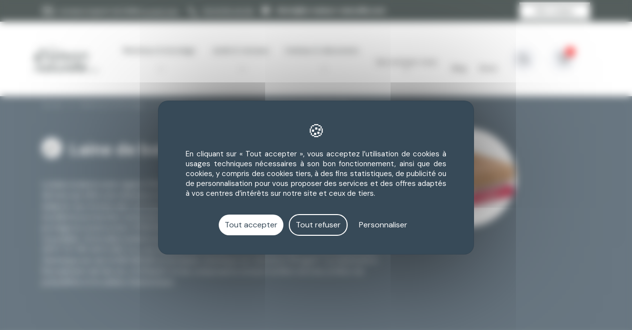

--- FILE ---
content_type: text/html; charset=utf-8
request_url: https://www.la-maison-naturelle.com/4582-laine-de-bois-steico-flex-036
body_size: 24963
content:
<!DOCTYPE html>
<html lang="fr">

<head>
    <meta charset="utf-8">
    <meta name="viewport" content="width=device-width, initial-scale=1, shrink-to-fit=no">
    
        
  <meta charset="utf-8">


  <meta http-equiv="x-ua-compatible" content="ie=edge">



  <title>▷ Steico flex 0.36 Densité 55kg au meilleur prix sur  La Maison Naturelle.com  Fibre de bois flexible</title>
  
    
  
  <meta name="description" content="» Spécialiste de Steico flex 0.36 Densité 55kg, retrouvez tous les produits Steico flex 0.36 Densité 55kg - Fibre de bois flexible. Produit en stock au meilleur prix.  STEICO flex 036 1220x575 panneaux isolants laine de bois 40mm R1.1 STEICO flex 036 1220x575 panneaux isolants laine de bois 50mm R1.35 STEICO flex 036 1220x575 panneaux isolants laine de bois 60mm R1.65">
  <meta name="keywords" content="">
  <meta name="google-site-verification" content="QZC65260kLkrhFBRDYdeoRFwVlmLBcgWnWJO7YYzCY4">
        <link rel="canonical" href="https://www.la-maison-naturelle.com/4582-laine-de-bois-steico-flex-036">
  


  <meta name="viewport" content="width=device-width, initial-scale=1">



  <link rel="icon" type="image/vnd.microsoft.icon" href="/img/favicon.ico?1652358507">
  <link rel="shortcut icon" type="image/x-icon" href="/img/favicon.ico?1652358507">



  <link rel="preconnect" href="https://fonts.googleapis.com">
<link rel="preconnect" href="https://fonts.gstatic.com" crossorigin>
<link href="https://fonts.googleapis.com/css2?family=DM+Sans:ital,wght@0,400;0,500;0,700;1,400;1,500;1,700&display=swap"
    rel="stylesheet">
<link href="https://fonts.googleapis.com/icon?family=Material+Icons" rel="stylesheet">
  <link rel="stylesheet" href="https://www.la-maison-naturelle.com/themes/fashionseo/assets/css/theme.css" type="text/css" media="all">
  <link rel="stylesheet" href="https://www.la-maison-naturelle.com/modules/blockreassurance/views/dist/front.css" type="text/css" media="all">
  <link rel="stylesheet" href="https://www.la-maison-naturelle.com/themes/fashionseo_child/modules/ps_facetedsearch/views/dist/front.css" type="text/css" media="all">
  <link rel="stylesheet" href="https://www.la-maison-naturelle.com/themes/fashionseo/modules/seoprestamenu//views/css/front.css" type="text/css" media="all">
  <link rel="stylesheet" href="https://www.la-maison-naturelle.com/themes/fashionseo_child/modules/seoprestamenu/views/css/webslidemenu/dropdown-effects/fade-down.css" type="text/css" media="all">
  <link rel="stylesheet" href="https://www.la-maison-naturelle.com/modules/seoprestamenu/views/css/webslidemenu/webslidemenu.css" type="text/css" media="all">
  <link rel="stylesheet" href="https://www.la-maison-naturelle.com/modules/seoprestamenu/views/css/webslidemenu/color-skins/white-gry.css" type="text/css" media="all">
  <link rel="stylesheet" href="https://www.la-maison-naturelle.com/modules/seoprestathemeditor/views/css/autoload/1/styles.css" type="text/css" media="all">
  <link rel="stylesheet" href="https://www.la-maison-naturelle.com/modules/seoprestathemeditor/views/css/autoload/1/styles.map.css" type="text/css" media="all">
  <link rel="stylesheet" href="https://www.la-maison-naturelle.com/modules/seoprestathemeditor/views/css/autoload/1/customcodes.css" type="text/css" media="all">
  <link rel="stylesheet" href="https://www.la-maison-naturelle.com/modules/seoprestathemeditor/views/css/slick.css" type="text/css" media="all">
  <link rel="stylesheet" href="https://www.la-maison-naturelle.com/modules/seoprestathemeditor/views/css/slick-theme.css" type="text/css" media="all">
  <link rel="stylesheet" href="https://www.la-maison-naturelle.com/themes/fashionseo_child/modules/seopresta_manufacturerslider//views/css/front.css" type="text/css" media="all">
  <link rel="stylesheet" href="https://www.la-maison-naturelle.com/themes/fashionseo_child/modules/idxrrelatedproducts/views/css/bootstrap-toggle.min.css" type="text/css" media="all">
  <link rel="stylesheet" href="https://www.la-maison-naturelle.com/themes/fashionseo_child/modules/idxrrelatedproducts/views/css/front.css" type="text/css" media="all">
  <link rel="stylesheet" href="https://www.la-maison-naturelle.com/modules/productvideo/views/css/productvideoextraright-1.7.css" type="text/css" media="all">
  <link rel="stylesheet" href="https://www.la-maison-naturelle.com/modules/productvideo/views/css/pv_custom.css" type="text/css" media="all">
  <link rel="stylesheet" href="https://www.la-maison-naturelle.com/modules/staticblock/views/css/staticblock.css" type="text/css" media="all">
  <link rel="stylesheet" href="https://www.la-maison-naturelle.com/modules/hlproductsuggestion//views/css/slick-theme.css" type="text/css" media="all">
  <link rel="stylesheet" href="https://www.la-maison-naturelle.com/modules/hlproductsuggestion//views/css/slick.css" type="text/css" media="all">
  <link rel="stylesheet" href="https://www.la-maison-naturelle.com/modules/hlproductsuggestion//views/css/front.css" type="text/css" media="all">
  <link rel="stylesheet" href="https://www.la-maison-naturelle.com/modules/m1_customcheckout/views/css/front.css" type="text/css" media="all">
  <link rel="stylesheet" href="https://www.la-maison-naturelle.com/modules/m1homemadevariations/views/css/m1homemadevariations.css" type="text/css" media="all">
  <link rel="stylesheet" href="https://www.la-maison-naturelle.com/modules/ambjolisearch/views/css/jolisearch-common.css" type="text/css" media="all">
  <link rel="stylesheet" href="https://www.la-maison-naturelle.com/modules/ambjolisearch/views/css/jolisearch-finder.css" type="text/css" media="all">
  <link rel="stylesheet" href="https://www.la-maison-naturelle.com/themes/fashionseo_child/modules/prodquestions/views/css/prodquestions.css" type="text/css" media="all">
  <link rel="stylesheet" href="https://www.la-maison-naturelle.com/js/jquery/ui/themes/base/minified/jquery-ui.min.css" type="text/css" media="all">
  <link rel="stylesheet" href="https://www.la-maison-naturelle.com/js/jquery/ui/themes/base/minified/jquery.ui.theme.min.css" type="text/css" media="all">
  <link rel="stylesheet" href="https://www.la-maison-naturelle.com/themes/fashionseo_child/modules/lgcomments/views/css/store_widget.css" type="text/css" media="all">
  <link rel="stylesheet" href="https://www.la-maison-naturelle.com/themes/fashionseo_child/modules/lgcomments/views/css/owl.carousel.min.css" type="text/css" media="all">
  <link rel="stylesheet" href="https://www.la-maison-naturelle.com/themes/fashionseo_child/modules/lgcomments/views/css/owl.theme.default.css" type="text/css" media="all">
  <link rel="stylesheet" href="https://www.la-maison-naturelle.com/themes/fashionseo_child/modules/lgcomments/views/css/jquery.lgslider.css" type="text/css" media="all">
  <link rel="stylesheet" href="https://www.la-maison-naturelle.com/themes/fashionseo_child/modules/lgcomments/views/css/product_list_17.css" type="text/css" media="all">
  <link rel="stylesheet" href="https://www.la-maison-naturelle.com/themes/fashionseo_child/modules/ps_imageslider/css/homeslider.css" type="text/css" media="all">
  <link rel="stylesheet" href="https://www.la-maison-naturelle.com/themes/fashionseo/assets/css/custom.css" type="text/css" media="all">






  

  <script type="text/javascript">
        var IdxrrelatedproductsFrontConfig = {"product":{"name":null,"quantity":0,"price":0,"image":"https:\/\/www.la-maison-naturelle.com\/img\/p\/fr-default-cart_default.jpg"},"es17":true,"mainProductVisible":true,"cartDisplay":"large","cartAction":"redirect","urlCarrito":"https:\/\/www.la-maison-naturelle.com\/panier","urlGetPrice":"https:\/\/www.la-maison-naturelle.com\/module\/idxrrelatedproducts\/price?ajax=1&token=600c9c4f349074f3fbadd67a7e477bb0","urlAjax":"https:\/\/www.la-maison-naturelle.com\/module\/idxrrelatedproducts\/ajax?ajax=1&token=600c9c4f349074f3fbadd67a7e477bb0","idCombinacion":"9490","idProducto":0,"switchChecked":false};
        var comment_tab = "3";
        var jolisearch = {"amb_joli_search_action":"https:\/\/www.la-maison-naturelle.com\/module\/ambjolisearch\/jolisearch","amb_joli_search_link":"https:\/\/www.la-maison-naturelle.com\/module\/ambjolisearch\/jolisearch","amb_joli_search_controller":"jolisearch","blocksearch_type":"top","show_cat_desc":0,"ga_acc":0,"id_lang":1,"url_rewriting":1,"use_autocomplete":2,"minwordlen":3,"l_products":"Nos produits","l_manufacturers":"Nos marques","l_categories":"Nos cat\u00e9gories","l_no_results_found":"Aucun produit ne correspond \u00e0 cette recherche","l_more_results":"Montrer tous les r\u00e9sultats \u00bb","ENT_QUOTES":3,"search_ssl":true,"self":"\/home\/la-maison-naturelle\/public_html\/modules\/ambjolisearch","position":{"my":"center top","at":"center bottom","collision":"fit none"},"classes":"ps17 centered-list","display_manufacturer":"1","display_category":"","theme":"finder"};
        var lgcomments_products_default_display = "3";
        var lgcomments_products_extra_display = "10";
        var module_dir = "\/modules\/lgcomments\/";
        var prestashop = {"cart":{"products":[],"totals":{"total":{"type":"total","label":"Total","amount":0,"value":"0,00\u00a0\u20ac"},"total_including_tax":{"type":"total","label":"Total TTC","amount":0,"value":"0,00\u00a0\u20ac"},"total_excluding_tax":{"type":"total","label":"Total HT :","amount":0,"value":"0,00\u00a0\u20ac"}},"subtotals":{"products":{"type":"products","label":"Sous-total","amount":0,"value":"0,00\u00a0\u20ac"},"discounts":null,"shipping":{"type":"shipping","label":"Livraison","amount":0,"value":"gratuit"},"tax":null},"products_count":0,"summary_string":"0 articles","vouchers":{"allowed":1,"added":[]},"discounts":[],"minimalPurchase":0,"minimalPurchaseRequired":""},"currency":{"name":"Euro","iso_code":"EUR","iso_code_num":"978","sign":"\u20ac"},"customer":{"lastname":null,"firstname":null,"email":null,"birthday":null,"newsletter":null,"newsletter_date_add":null,"optin":null,"website":null,"company":null,"siret":null,"ape":null,"is_logged":false,"gender":{"type":null,"name":null},"addresses":[]},"language":{"name":"Fran\u00e7ais (French)","iso_code":"fr","locale":"fr-FR","language_code":"fr","is_rtl":"0","date_format_lite":"d\/m\/Y","date_format_full":"d\/m\/Y H:i:s","id":1},"page":{"title":"","canonical":"https:\/\/www.la-maison-naturelle.com\/4582-laine-de-bois-steico-flex-036","meta":{"title":"\u25b7 Steico flex 0.36 Densit\u00e9 55kg au meilleur prix sur  La Maison Naturelle.com  Fibre de bois flexible","description":"\u00bb Sp\u00e9cialiste de Steico flex 0.36 Densit\u00e9 55kg, retrouvez tous les produits Steico flex 0.36 Densit\u00e9 55kg - Fibre de bois flexible. Produit en stock au meilleur prix.  STEICO flex 036 1220x575 panneaux isolants laine de bois 40mm R1.1 STEICO flex 036 1220x575 panneaux isolants laine de bois 50mm R1.35 STEICO flex 036 1220x575 panneaux isolants laine de bois 60mm R1.65","keywords":"","robots":"index"},"page_name":"category","body_classes":{"lang-fr":true,"lang-rtl":false,"country-FR":true,"currency-EUR":true,"layout-left-column":true,"page-category":true,"tax-display-enabled":true,"category-id-4582":true,"category-Laine de bois Steico Flex 0.36":true,"category-id-parent-3003":true,"category-depth-level-5":true},"admin_notifications":[]},"shop":{"name":"La Maison Naturelle.com","logo":"\/img\/erpqemfr-logo-1625495941.jpg","stores_icon":"\/img\/logo_stores.png","favicon":"\/img\/favicon.ico"},"urls":{"base_url":"https:\/\/www.la-maison-naturelle.com\/","current_url":"https:\/\/www.la-maison-naturelle.com\/4582-laine-de-bois-steico-flex-036","shop_domain_url":"https:\/\/www.la-maison-naturelle.com","img_ps_url":"https:\/\/www.la-maison-naturelle.com\/img\/","img_cat_url":"https:\/\/www.la-maison-naturelle.com\/img\/c\/","img_lang_url":"https:\/\/www.la-maison-naturelle.com\/img\/l\/","img_prod_url":"https:\/\/www.la-maison-naturelle.com\/img\/p\/","img_manu_url":"https:\/\/www.la-maison-naturelle.com\/img\/m\/","img_sup_url":"https:\/\/www.la-maison-naturelle.com\/img\/su\/","img_ship_url":"https:\/\/www.la-maison-naturelle.com\/img\/s\/","img_store_url":"https:\/\/www.la-maison-naturelle.com\/img\/st\/","img_col_url":"https:\/\/www.la-maison-naturelle.com\/img\/co\/","img_url":"https:\/\/www.la-maison-naturelle.com\/themes\/fashionseo_child\/assets\/img\/","css_url":"https:\/\/www.la-maison-naturelle.com\/themes\/fashionseo_child\/assets\/css\/","js_url":"https:\/\/www.la-maison-naturelle.com\/themes\/fashionseo_child\/assets\/js\/","pic_url":"https:\/\/www.la-maison-naturelle.com\/upload\/","pages":{"address":"https:\/\/www.la-maison-naturelle.com\/adresse","addresses":"https:\/\/www.la-maison-naturelle.com\/adresses","authentication":"https:\/\/www.la-maison-naturelle.com\/connexion","cart":"https:\/\/www.la-maison-naturelle.com\/panier","category":"https:\/\/www.la-maison-naturelle.com\/index.php?controller=category","cms":"https:\/\/www.la-maison-naturelle.com\/index.php?controller=cms","contact":"https:\/\/www.la-maison-naturelle.com\/nous-contacter","discount":"https:\/\/www.la-maison-naturelle.com\/reduction","guest_tracking":"https:\/\/www.la-maison-naturelle.com\/suivi-commande-invite","history":"https:\/\/www.la-maison-naturelle.com\/historique-commandes","identity":"https:\/\/www.la-maison-naturelle.com\/identite","index":"https:\/\/www.la-maison-naturelle.com\/","my_account":"https:\/\/www.la-maison-naturelle.com\/mon-compte","order_confirmation":"https:\/\/www.la-maison-naturelle.com\/confirmation-commande","order_detail":"https:\/\/www.la-maison-naturelle.com\/index.php?controller=order-detail","order_follow":"https:\/\/www.la-maison-naturelle.com\/suivi-commande","order":"https:\/\/www.la-maison-naturelle.com\/commande","order_return":"https:\/\/www.la-maison-naturelle.com\/index.php?controller=order-return","order_slip":"https:\/\/www.la-maison-naturelle.com\/avoirs","pagenotfound":"https:\/\/www.la-maison-naturelle.com\/page-introuvable","password":"https:\/\/www.la-maison-naturelle.com\/recuperation-mot-de-passe","pdf_invoice":"https:\/\/www.la-maison-naturelle.com\/index.php?controller=pdf-invoice","pdf_order_return":"https:\/\/www.la-maison-naturelle.com\/index.php?controller=pdf-order-return","pdf_order_slip":"https:\/\/www.la-maison-naturelle.com\/index.php?controller=pdf-order-slip","prices_drop":"https:\/\/www.la-maison-naturelle.com\/promotions","product":"https:\/\/www.la-maison-naturelle.com\/index.php?controller=product","search":"https:\/\/www.la-maison-naturelle.com\/recherche","sitemap":"https:\/\/www.la-maison-naturelle.com\/plan du site","stores":"https:\/\/www.la-maison-naturelle.com\/magasins","supplier":"https:\/\/www.la-maison-naturelle.com\/fournisseur","register":"https:\/\/www.la-maison-naturelle.com\/connexion?create_account=1","order_login":"https:\/\/www.la-maison-naturelle.com\/commande?login=1"},"alternative_langs":{"fr":"https:\/\/www.la-maison-naturelle.com\/4582-laine-de-bois-steico-flex-036"},"theme_assets":"\/themes\/fashionseo_child\/assets\/","actions":{"logout":"https:\/\/www.la-maison-naturelle.com\/?mylogout="},"no_picture_image":{"bySize":{"small_default":{"url":"https:\/\/www.la-maison-naturelle.com\/img\/p\/fr-default-small_default.jpg","width":98,"height":98},"cart_default":{"url":"https:\/\/www.la-maison-naturelle.com\/img\/p\/fr-default-cart_default.jpg","width":125,"height":125},"home_default":{"url":"https:\/\/www.la-maison-naturelle.com\/img\/p\/fr-default-home_default.jpg","width":250,"height":250},"home_large":{"url":"https:\/\/www.la-maison-naturelle.com\/img\/p\/fr-default-home_large.jpg","width":280,"height":280},"medium_default":{"url":"https:\/\/www.la-maison-naturelle.com\/img\/p\/fr-default-medium_default.jpg","width":452,"height":452},"large_default":{"url":"https:\/\/www.la-maison-naturelle.com\/img\/p\/fr-default-large_default.jpg","width":800,"height":800}},"small":{"url":"https:\/\/www.la-maison-naturelle.com\/img\/p\/fr-default-small_default.jpg","width":98,"height":98},"medium":{"url":"https:\/\/www.la-maison-naturelle.com\/img\/p\/fr-default-home_large.jpg","width":280,"height":280},"large":{"url":"https:\/\/www.la-maison-naturelle.com\/img\/p\/fr-default-large_default.jpg","width":800,"height":800},"legend":""}},"configuration":{"display_taxes_label":true,"display_prices_tax_incl":true,"is_catalog":false,"show_prices":true,"opt_in":{"partner":false},"quantity_discount":{"type":"discount","label":"Remise"},"voucher_enabled":1,"return_enabled":1},"field_required":[],"breadcrumb":{"links":[{"title":"Accueil","url":"https:\/\/www.la-maison-naturelle.com\/"},{"title":"Mat\u00e9riaux & Bricolage","url":"https:\/\/www.la-maison-naturelle.com\/5260-materiaux-et-bricolage"},{"title":"Isolation","url":"https:\/\/www.la-maison-naturelle.com\/5273-isolation"},{"title":"Laine de bois","url":"https:\/\/www.la-maison-naturelle.com\/3003-laine-de-bois"},{"title":"Laine de bois Steico Flex 0.36","url":"https:\/\/www.la-maison-naturelle.com\/4582-laine-de-bois-steico-flex-036"}],"count":5},"link":{"protocol_link":"https:\/\/","protocol_content":"https:\/\/"},"time":1768764251,"static_token":"113aad7bf9f40e31f3ee3d524e9b92c8","token":"600c9c4f349074f3fbadd67a7e477bb0"};
        var psemailsubscription_subscription = "https:\/\/www.la-maison-naturelle.com\/module\/ps_emailsubscription\/subscription";
        var psr_icon_color = "#F19D76";
        var review_controller_link = "https:\/\/www.la-maison-naturelle.com\/module\/lgcomments\/reviews?action=sendReview&ajax=1";
        var review_controller_name = "index.php?controller=module-lgcomments-reviews";
        var send_successfull_msg = "La critique a \u00e9t\u00e9 correctement envoy\u00e9e.";
        var seo_editor = {"labels":{"read_more":"Lire plus","read_less":"Lire moins"}};
        var sliderblocks = 4;
        var star_color = "yellow";
        var star_style = "plain";
        var static_blocks = [{"id_static_block":"1","id_static_block_template":"0","hook":"displayContactFooter","editor":"2","status":"1","custom_css":"0","title_active":"0","position":"0","css":"","date_from":"0000-00-00 00:00:00","date_to":"0000-00-00 00:00:00","date_add":"2021-07-20 17:54:52","date_upd":"2021-07-22 16:30:02","id_lang":"1","block_title":"Contact footer","content":"<div class=\"m1-description-footer\">\n<p class=\"content\">Vente de mat\u00e9riaux, d\u2019objets pour l\u2019am\u00e9nagement ext\u00e9rieur et de d\u00e9coration int\u00e9rieur principalement \u00e9cologique<\/p>\n<div class=\"subtitle-footer\">Si\u00e8ge social<\/div>\n<p class=\"content\"><a href=\"https:\/\/www.google.fr\/maps\/place\/Domus+Materiaux\/@43.59162,1.3081343,17z\/data=!3m1!4b1!4m5!3m4!1s0x12aeb10a82876f4f:0x7b809f32b66fb2f!8m2!3d43.59162!4d1.310323\" target=\"_blank\" rel=\"noreferrer noopener\">6 Boulevard Marcel Paul Zi de Pahin 31170 Tournefeuille<\/a><\/p>\n<div class=\"subtitle-footer\">Service client<\/div>\n<p class=\"content\"><a href=\"tel:0561854306\">05 61 85 43 06<\/a> <br \/>(du lundi au vendredi de 8 h 30 \u00e0 12h et de 14 \u00e0 17 h 30)<\/p>\n<\/div>","id_group":"1","conditions":[]}];
      </script>

<script async src="https://tally.so/widgets/embed.js"></script>



  <!-- emarketing start -->




<!-- emarketing end -->    <!-- https://fonts.gstatic.com is the font file origin -->
    <!-- It may not have the same origin as the CSS file (https://fonts.googleapis.com) -->
    <link rel="preconnect" href="https://fonts.gstatic.com" crossorigin />

    <!-- We use the full link to the CSS file in the rest of the tags -->
    <link rel="preload" as="style"
        href="https://fonts.googleapis.com/css2?family=Material+Icons&amp;family=inherit:wght@100;200;300;400;500;600;700;800;900&amp;family=inherit:wght@100;200;300;400;500;600;700;800;900&display=swap" />

    <link rel="stylesheet"
        href="https://fonts.googleapis.com/css2?family=Material+Icons&amp;family=inherit:wght@100;200;300;400;500;600;700;800;900&amp;family=inherit:wght@100;200;300;400;500;600;700;800;900&display=swap" media="print"
        onload="this.media='all'" />

    <noscript>
        <link rel="stylesheet"
            href="https://fonts.googleapis.com/css2?family=Material+Icons&amp;family=inherit:wght@100;200;300;400;500;600;700;800;900&amp;family=inherit:wght@100;200;300;400;500;600;700;800;900&display=swap" />
    </noscript>
<!-- ProductVideo vars -->
<script type="text/javascript">
        var pv_force_thumb_size = 0;
        var pv_disable_autosize = 0;
        var pv_disable_replace = 0;
        var pv_disable_img_hide = 0;
        var pv_hide_image_container = 0;
        var pv_side_position = 4;
        var pv_thumb_add_width = 0;
        var pv_image_zindex = 999;
        var pv_load_delay = 0;
        var pv_deep_select = 0;
        var pv_thumb_dir = 0;
        var pv_default = 1;
        var pv_auto = 0;
        var pv_limit = 0;
        var pv_click_to_activate = 0;
        var pv_custom_img_slider_refresh = 0;
        var pv_custom_slider_sync = 0;
        var pv_rel = 0;
        var pv_cont = 1;
        var pv_info = 0;
        var pv_priv = 1;
        var pv_loop = 1;
        var pv_pos = 1;
        var pv_vim_portrait = 1;
        var PV_VIM_MUTED = 0;
        var pv_vim_loop = 1;
        var pv_vim_byline = 1;
        var pv_vim_badge = 1;
        var pv_vim_title = 1;
        var pv_vim_autoplay = 1;
        var pv_force_hide_preview = 0;
        var pv_force_button = 0;
        var pv_force_controls = 0;
        var pv_force_close = 0;
        var pv_no_padding = 0;
        var pv_fancy_link = 1;
            var pv_main_image = '';
        var pv_image_container = '';
        var pv_videoholder_placement = '';
        var pv_clt = 'li';
        var pv_custom_img_slider = '0';
        var pv_custom_img_slider_selector = '';
        var pv_custom_main_img_slider_selector = '';
        var pv_click_behaviour_type = 'mousedown';
        var pv_list_cust_holder = '';
        var pv_list_cust_button_holder = '';
        var pv_list_cust_button_insert = '1';
        var pv_list_cust_filter = '';
        var pv_list_cust_selector = '';
        var pv_vim_color = '#00adef';
        var pv_burl = '/';
            var pv_thumb_before = '';         var pv_thumb_after = '';         var pv_custom_main_img_slider_pre = '';         var pv_custom_main_img_slider_post = '';          
    var pv_video_list = false;
    
    </script>
<!-- Video Microdata Start -->
<!-- Video Microdata End --><script type="text/javascript" src="/js/jquery/jquery-1.11.0.min.js"></script><script type="text/javascript">
$(document).ready(function() {
	$('.static_block_content').each(function() {
		var ids = $(this).attr('id').split('_');
		var id_static_block = ids[1];
		if (typeof static_blocks !== 'undefined' && static_blocks.length) {
			for (var i = 0; i < static_blocks.length; i++) {
				if (id_static_block == parseInt(static_blocks[i].id_static_block)) {
					if (parseInt(static_blocks[i].id_static_block_template) && static_blocks[i].template) {
						$(this).html(static_blocks[i].template);
					} else {
						$(this).html(static_blocks[i].content);
					}
				}
			}
		}
	});
});
</script>
<!-- START - Google Remarketing + Dynamic - remarketing Code -->

<script type="text/javascript" data-keepinline="true" async src="https://www.googletagmanager.com/gtag/js?id=AW-988560071"></script>
<script type="text/javascript" data-keepinline="true">
    window.dataLayer = window.dataLayer || [];

    function gtag(){dataLayer.push(arguments);}
    gtag('js', new Date());
    
            
    gtag('config', 'AW-988560071', {'send_page_view': false});
    
            
</script>

<!-- END - Google Remarketing + Dynamic - remarketing Code -->

    <script type="text/javascript">
        //<![CDATA[
        var baseDir = 'https://www.la-maison-naturelle.com/';
        //]]>
    </script>






       





        
  
  <script>
  window.dataLayer = window.dataLayer || [];
  dataLayer = [{
    'typepage': 'categorie',
    'pagename': 'Laine de bois Steico Flex 0.36',
    'connexion': '0',
    'nouveauclient': '0',
    'idclient': '0'
  }];
  </script>
  














  
  <script>
  (function(w,d,s,l,i){w[l]=w[l]||[];w[l].push({'gtm.start': new Date().getTime(),event:'gtm.js'});
  var f=d.getElementsByTagName(s)[0];
  var j=d.createElement(s);
  var dl=l!='dataLayer'?'&l='+l:'';
  j.async=true;
  j.src='https://www.googletagmanager.com/gtm.js?id='+i+dl;
  f.parentNode.insertBefore(j,f);
  })(window,document,'script','dataLayer','GTM-54XFH5DR');
  </script>
  
  <noscript><iframe src="https://www.googletagmanager.com/ns.html?id=GTM-54XFH5DR" height="0" width="0" style="display:none;visibility:hidden"></iframe></noscript>


<link rel="stylesheet" href="/themes/fashionseo_child/assets/css/custom-m1.css">
    

</head>

<body id="category" class="lang-fr country-fr currency-eur layout-left-column page-category tax-display-enabled category-id-4582 category-laine-de-bois-steico-flex-0-36 category-id-parent-3003 category-depth-level-5">

    
        <!-- Google Tag Manager (noscript) -->
<noscript><iframe src="https://www.googletagmanager.com/ns.html?id=GTM-54XFH5DR&nojscript=true"
height="0" width="0" style="display:none;visibility:hidden"></iframe></noscript>
<!-- End Google Tag Manager (noscript) -->
    
    <header id="header">
        
            

    <div class="header-banner">
        
    </div>



    <div class="kl-head-top kl-no-mobile">
        <nav class="navbar navbar-light kl-topbar">
            <div class="container">
                <ul class="kl-contact-top mr-auto">
                    <li>
                                                    Livraison à partir de 5.50€  <a href="/content/1-livraison-et-retour">en savoir plus</a>
                                            </li>
                                            <li>
                            <span class="kl-tel-top-header">
                                <a href="tel:0561854306">05 61 85 43 06</a><span class="mail"></span>
                            </span>
                        </li>
                                       
                </ul>

                <ul class="kl-translate-top ml-auto">
                    
<li>
            <span data-obf="aHR0cHM6Ly93d3cubGEtbWFpc29uLW5hdHVyZWxsZS5jb20vbW9uLWNvbXB0ZQ==" title="Logout"
            class="kl-btn-compte hvr-shutter-out-horizontal">Mon compte</span>
    </li>

                </ul>
            </div>
        </nav>
    </div>



    <nav class="navbar navbar-expand-lg navbar-light kl-nav-menu sticky_menu">
        <div class="container">
            <div class="row align-items-center">
                <a class="navbar-brand" href="https://www.la-maison-naturelle.com/" aria-label="La Maison Naturelle.com">
                                            <img src="https://www.la-maison-naturelle.com/modules/seoprestathemeditor/views/img/logo/1/logo-domus.png" alt="La Maison Naturelle.com" class="d-none d-md d-xl-block"
                            loading="lazy" width="156" height="65">
                                    </a>
                <script>
    var current_page = "category";
</script>
<!-- Mobile Header -->
<div class="wsmobileheader clearfix">
    <a id="wsnavtoggle" class="wsanimated-arrow"><span></span></a>
    <div class="mobile-logo-container">
        <a href="https://www.la-maison-naturelle.com/" aria-label="La Maison Naturelle.com">
                            <img src="https://www.la-maison-naturelle.com/modules/seoprestathemeditor/views/img/logo/1/logo-domus.png" height="50" alt="La Maison Naturelle.com" loading="lazy" />
                    </a>
    </div>
    <div class="wssearch clearfix">
        <i class="material-icons">search</i>
        <div class="wssearchform clearfix">
            <form method="get" action="//www.la-maison-naturelle.com/recherche">
                <input type="hidden" id="searchInput" name="controller" value="search">
                <input type="search" name="s" value=""
                    placeholder="Rechercher"
                    aria-label="Rechercher">
            </form>
        </div>
    </div>
</div>

<div class="headerfull">
    <div class="wsmain clearfix">
        <nav class="wsmenu clearfix">
            <ul class="wsmenu-list">
                                                                                            <li aria-haspopup="true"><a href="https://www.la-maison-naturelle.com/5260-materiaux-et-bricolage" class="navtext"><span>Matériaux &amp; Bricolage</span><i class="arrow-down"></i></a>
                    <div class="wsmegamenu clearfix">
                <div class="container">
                    <div class="row">
                                                                    <div class="col-lg-12 col-xl-2">
            <ul class="wstliststy02 clearfix">
                <li class="wstheading clearfix ">
                                            <a href="https://www.la-maison-naturelle.com/5273-isolation"> Isolation </a>
                                    </li>
                                                                                                            <li>
                                            <a href="https://www.la-maison-naturelle.com/3003-laine-de-bois">Laine de bois </a>
                                    </li>
                                                                                                            <li>
                                            <a href="https://www.la-maison-naturelle.com/3205-fibre-de-bois-rigide">Fibre de bois rigide </a>
                                    </li>
                                                                                                            <li>
                                            <a href="https://www.la-maison-naturelle.com/3006-liege-expanse">Liège expansé </a>
                                    </li>
                                                                                                            <li>
                                            <a href="https://www.la-maison-naturelle.com/3055-laine-de-chanvre">Laine de chanvre </a>
                                    </li>
                                                                                                            <li>
                                            <a href="https://www.la-maison-naturelle.com/3004-ouate-de-cellulose">Ouate de cellulose </a>
                                    </li>
                                                                                                            <li>
                                            <a href="https://www.la-maison-naturelle.com/3229-laine-de-coton">Laine de coton </a>
                                    </li>
                                                                                                            <li>
                                            <a href="https://www.la-maison-naturelle.com/4371-liege-en-rouleau">Liège en rouleau </a>
                                    </li>
                                                                                                            <li>
                                            <a href="https://www.la-maison-naturelle.com/3002-isolation-interieure">Isolation interieure </a>
                                    </li>
                                                                                                            <li>
                                            <a href="https://www.la-maison-naturelle.com/3007-isolation-par-lexterieur">Isolation extérieure </a>
                                    </li>
                                                                                                            <li>
                                            <a href="https://www.la-maison-naturelle.com/3044-isolation-phonique-acoustique">Isolation phonique - acoustique </a>
                                    </li>
                                                                                                            <li>
                                            <a href="https://www.la-maison-naturelle.com/5474-isolation-des-reseaux-sanitaires">Isolation des réseaux sanitaires </a>
                                    </li>
                                                                                                            <li>
                                            <a href="https://www.la-maison-naturelle.com/5475-isolation-de-camper-van-et-tiny-house">Isolation de camper van et Tiny House </a>
                                    </li>
                                                                                        </ul>
        </div>
                                                                        <div class="col-lg-12 col-xl-2">
            <ul class="wstliststy02 clearfix">
                <li class="wstheading clearfix ">
                                            <a href="https://www.la-maison-naturelle.com/5311-etancheite"> Etanchéité </a>
                                    </li>
                                                                                                            <li>
                                            <a href="https://www.la-maison-naturelle.com/3132-pare-vapeur">Pare-vapeur </a>
                                    </li>
                                                                                                            <li>
                                            <a href="https://www.la-maison-naturelle.com/3043-ecran-sous-toiture">Écran sous toiture </a>
                                    </li>
                                                                                                            <li>
                                            <a href="https://www.la-maison-naturelle.com/3071-pare-pluie">Pare-pluie </a>
                                    </li>
                                                                                                            <li>
                                            <a href="https://www.la-maison-naturelle.com/3135-adhesifs">Adhésifs - Colles </a>
                                    </li>
                                                                                                            <li>
                                            <a href="https://www.la-maison-naturelle.com/3245-membrane-anti-poussiere-et-ou-sous-dalle">Membrane anti poussière et/ou sous dalle </a>
                                    </li>
                                                                                                            <li>
                                            <a href="https://www.la-maison-naturelle.com/5530-membrane-de-fondation">Membrane de fondation </a>
                                    </li>
                                                                                                            <li>
                                            <a href="https://www.la-maison-naturelle.com/3131-frein-vapeur-membrane-adhesif-interieur">Frein vapeur </a>
                                    </li>
                                                                                                            <li>
                                            <a href="https://www.la-maison-naturelle.com/4331-bande-d-arase">Bande d&#039;arase </a>
                                    </li>
                                                                                                            <li>
                                            <a href="https://www.la-maison-naturelle.com/5535-closoir-toiture">Closoir Toiture </a>
                                    </li>
                                                                                        </ul>
        </div>
                                                                        <div class="col-lg-12 col-xl-2">
            <ul class="wstliststy02 clearfix">
                <li class="wstheading clearfix ">
                                            <a href="https://www.la-maison-naturelle.com/4869-bricolage"> Bricolage </a>
                                    </li>
                                                                                                            <li>
                                            <a href="https://www.la-maison-naturelle.com/4870-maconnerie">Maçonnerie </a>
                                    </li>
                                                                                                            <li>
                                            <a href="https://www.la-maison-naturelle.com/4878-mastic-et-joint">Mastics &amp; joints </a>
                                    </li>
                                                                                                            <li>
                                            <a href="https://www.la-maison-naturelle.com/4884-abrasifs">Abrasifs </a>
                                    </li>
                                                                                                            <li>
                                            <a href="https://www.la-maison-naturelle.com/4885-preparation-murs">Préparation murs </a>
                                    </li>
                                                                                                            <li>
                                            <a href="https://www.la-maison-naturelle.com/4896-preparation-des-sols">Préparation des sols </a>
                                    </li>
                                                                                                            <li>
                                            <a href="https://www.la-maison-naturelle.com/4907-mousses-expansives">Mousses expansives </a>
                                    </li>
                                                                                                            <li>
                                            <a href="https://www.la-maison-naturelle.com/4908-adhesifs">Adhésifs </a>
                                    </li>
                                                                                        </ul>
        </div>
                                                                        <div class="col-lg-12 col-xl-2">
            <ul class="wstliststy02 clearfix">
                <li class="wstheading clearfix ">
                                            <a href="https://www.la-maison-naturelle.com/5261-peinture"> Peinture </a>
                                    </li>
                                                                                                            <li>
                                            <a href="https://www.la-maison-naturelle.com/3025-peinture-batiment-finition">Peintures intérieures </a>
                                    </li>
                                                                                                            <li>
                                            <a href="https://www.la-maison-naturelle.com/3123-peinture-facade">Peintures extérieures </a>
                                    </li>
                                                                                                            <li>
                                            <a href="https://www.la-maison-naturelle.com/3033-peinture-bois-et-lasure">Produits pour bois </a>
                                    </li>
                                                                                                            <li>
                                            <a href="https://www.la-maison-naturelle.com/3092-laque">Laques </a>
                                    </li>
                                                                                                            <li>
                                            <a href="https://www.la-maison-naturelle.com/3094-peinture-a-effet">Effets décos </a>
                                    </li>
                                                                                                            <li>
                                            <a href="https://www.la-maison-naturelle.com/3208-respect-de-l-environnement">Peinture naturelle </a>
                                    </li>
                                                                                                            <li>
                                            <a href="https://www.la-maison-naturelle.com/3096-peinture-pour-metal">Peinture pour métal </a>
                                    </li>
                                                                                                            <li>
                                            <a href="https://www.la-maison-naturelle.com/3049-preparation-et-impression">Sous-couche peinture </a>
                                    </li>
                                                                                                            <li>
                                            <a href="https://www.la-maison-naturelle.com/3097-produits-pour-sol">Produits pour sol </a>
                                    </li>
                                                                                                            <li>
                                            <a href="https://www.la-maison-naturelle.com/3122-peintures-industrielles">Peintures techniques </a>
                                    </li>
                                                                                                            <li>
                                            <a href="https://www.la-maison-naturelle.com/3125-enduits-de-finition">Enduits </a>
                                    </li>
                                                                                                            <li>
                                            <a href="https://www.la-maison-naturelle.com/3252-outillage">Outillage </a>
                                    </li>
                                                                                        </ul>
        </div>
                                                                        <div class="col-lg-12 col-xl-2">
            <ul class="wstliststy02 clearfix">
                <li class="wstheading clearfix ">
                                            <a href="https://www.la-maison-naturelle.com/3037-revetement"> Revêtement sols </a>
                                    </li>
                                                                                                            <li>
                                            <a href="https://www.la-maison-naturelle.com/3115-sols-souples">Sols pvc </a>
                                    </li>
                                                                                                            <li>
                                            <a href="https://www.la-maison-naturelle.com/3116-parquets">Parquets </a>
                                    </li>
                                                                                                            <li>
                                            <a href="https://www.la-maison-naturelle.com/3117-gazon-synthetique">Gazons synthétiques </a>
                                    </li>
                                                                                                            <li>
                                            <a href="https://www.la-maison-naturelle.com/4941-stratifies">Stratifiés </a>
                                    </li>
                                                                                                            <li>
                                            <a href="https://www.la-maison-naturelle.com/4944-sous-couches">Sous-couches </a>
                                    </li>
                                                                                                            <li>
                                            <a href="https://www.la-maison-naturelle.com/4945-accessoires">Accessoires </a>
                                    </li>
                                                                                        </ul>
        </div>
                                                                        <div class="col-lg-12 col-xl-2">
            <ul class="wstliststy02 clearfix">
                <li class="wstheading clearfix ">
                                            <a href="https://www.la-maison-naturelle.com/3206-panneau-de-construction"> Panneau de construction </a>
                                    </li>
                                                                                                            <li>
                                            <a href="https://www.la-maison-naturelle.com/3230-panneaux-de-construction-bois">Panneaux de construction bois </a>
                                    </li>
                                                                                                            <li>
                                            <a href="https://www.la-maison-naturelle.com/4591-plaque-de-platre">Plaque de plâtre </a>
                                    </li>
                                                                                                            <li>
                                            <a href="https://www.la-maison-naturelle.com/3237-plaque-de-sols">Plaque de sols </a>
                                    </li>
                                                                                                            <li>
                                            <a href="https://www.la-maison-naturelle.com/3243-accessoires-de-pose-panneau-construction">Accessoires de pose </a>
                                    </li>
                                                                                        </ul>
        </div>
                                                                        <div class="col-lg-12 col-xl-2">
            <ul class="wstliststy02 clearfix">
                <li class="wstheading clearfix ">
                                            <a href="https://www.la-maison-naturelle.com/4663-electricite"> Électricité </a>
                                    </li>
                                                                                                            <li>
                                            <a href="https://www.la-maison-naturelle.com/4664-materiel-electrique">Matériel électrique </a>
                                    </li>
                                                                                                            <li>
                                            <a href="https://www.la-maison-naturelle.com/4692-interrupteurs-et-prises-electriques">Interrupteurs et prises électriques </a>
                                    </li>
                                                                                                            <li>
                                            <a href="https://www.la-maison-naturelle.com/4714-cables-gaines-et-conduits">Câbles, gaines et conduits </a>
                                    </li>
                                                                                        </ul>
        </div>
                                                                        <div class="col-lg-12 col-xl-2">
            <ul class="wstliststy02 clearfix">
                <li class="wstheading clearfix ">
                                            <a href="https://www.la-maison-naturelle.com/5413-menuiserie"> Menuiserie </a>
                                    </li>
                                                                                                            <li>
                                            <a href="https://www.la-maison-naturelle.com/5414-marquise">Marquise </a>
                                    </li>
                                                                                                            <li>
                                            <a href="https://www.la-maison-naturelle.com/5415-escaliers">Escaliers </a>
                                    </li>
                                                                                                            <li>
                                            <a href="https://www.la-maison-naturelle.com/5416-garde-corps">Garde corps </a>
                                    </li>
                                                                                                            <li>
                                            <a href="https://www.la-maison-naturelle.com/5417-portail">Portail </a>
                                    </li>
                                                                                                            <li>
                                            <a href="https://www.la-maison-naturelle.com/5419-porte-de-placard">Porte </a>
                                    </li>
                                                                                                            <li>
                                            <a href="https://www.la-maison-naturelle.com/5420-main-courrante">Main courrante </a>
                                    </li>
                                                                                                            <li>
                                            <a href="https://www.la-maison-naturelle.com/5461-pergolas">Pergolas </a>
                                    </li>
                                                                                                            <li>
                                            <a href="https://www.la-maison-naturelle.com/5284-chalet-de-jardin">Chalet de jardin </a>
                                    </li>
                                                                                                            <li>
                                            <a href="https://www.la-maison-naturelle.com/5285-carport">Carport </a>
                                    </li>
                                                                                                            <li>
                                            <a href="https://www.la-maison-naturelle.com/5283-abri-de-jardin">Abri de jardin </a>
                                    </li>
                                                                                        </ul>
        </div>
                                                                        <div class="col-lg-12 col-xl-2">
            <ul class="wstliststy02 clearfix">
                <li class="wstheading clearfix ">
                                            <a href="https://www.la-maison-naturelle.com/5274-outillages-et-quincaillerie"> Outillages et Quincaillerie </a>
                                    </li>
                                                                                                            <li>
                                            <a href="https://www.la-maison-naturelle.com/3051-outillage-et-protection-individuelle">Outillage et protection </a>
                                    </li>
                                                                                                            <li>
                                            <a href="https://www.la-maison-naturelle.com/3676-22679-colle-et-adhesif">Adhésif et colle </a>
                                    </li>
                                                                                                            <li>
                                            <a href="https://www.la-maison-naturelle.com/4877-droguerie">Droguerie </a>
                                    </li>
                                                                                                            <li>
                                            <a href="https://www.la-maison-naturelle.com/4906-calfeutrages">Calfeutrages </a>
                                    </li>
                                                                                                            <li>
                                            <a href="https://www.la-maison-naturelle.com/913-toile-moustiquaire-metallique-pvc">Toile moustiquaire </a>
                                    </li>
                                                                                                            <li>
                                            <a href="https://www.la-maison-naturelle.com/5312-materiel-pour-isolation">Matériel pour isolation </a>
                                    </li>
                                                                                                            <li>
                                            <a href="https://www.la-maison-naturelle.com/5315-quincallerie">Quincallerie </a>
                                    </li>
                                                                                        </ul>
        </div>
                                                                        <div class="col-lg-12 col-xl-2">
            <ul class="wstliststy02 clearfix">
                <li class="wstheading clearfix ">
                                            <a href="https://www.la-maison-naturelle.com/3012-isolants-thermiques"> Materiaux isolants </a>
                                    </li>
                                                                                                            <li>
                                            <a href="https://www.la-maison-naturelle.com/5028-steico-flex-036">Steico flex 036 </a>
                                    </li>
                                                                                                            <li>
                                            <a href="https://www.la-maison-naturelle.com/5030-isonat-flex-55">Isonat Flex 55 L580mm </a>
                                    </li>
                                                                                                            <li>
                                            <a href="https://www.la-maison-naturelle.com/4371-liege-en-rouleau">Liège en rouleau </a>
                                    </li>
                                                                                                            <li>
                                            <a href="https://www.la-maison-naturelle.com/4373-isolant-biofib-trio">Isolant Biofib Trio </a>
                                    </li>
                                                                                                            <li>
                                            <a href="https://www.la-maison-naturelle.com/4365-plaque-de-liege-expanse">Plaque de liège expansé </a>
                                    </li>
                                                                                                            <li>
                                            <a href="https://www.la-maison-naturelle.com/3004-ouate-de-cellulose">Ouate de cellulose </a>
                                    </li>
                                                                                                            <li>
                                            <a href="https://www.la-maison-naturelle.com/3003-laine-de-bois">Laine de bois </a>
                                    </li>
                                                                                        </ul>
        </div>
                                                </div>
                </div>
            </div>
            </li>
                                                                                                    <li aria-haspopup="true"><a href="https://www.la-maison-naturelle.com/5266-amenagement-du-jardin" class="navtext"><span>Jardin &amp; terrasse</span><i class="arrow-down"></i></a>
                    <div class="wsmegamenu clearfix">
                <div class="container">
                    <div class="row">
                                                                    <div class="col-lg-12 col-xl-2">
            <ul class="wstliststy02 clearfix">
                <li class="wstheading clearfix ">
                                            <span class='obs-heading' target="_self" data-obf="aHR0cHM6Ly93d3cubGEtbWFpc29uLW5hdHVyZWxsZS5jb20vNTI3OC1jdWlzaW5lLWV4dGVyaWV1cmU="> Cuisine extérieure
                        </span>
                                    </li>
                                                                                                            <li>
                                            <span class="obs" target="_self" data-obf="aHR0cHM6Ly93d3cubGEtbWFpc29uLW5hdHVyZWxsZS5jb20vMjY1LWdyaWxsZS1wb3VyLWJhcmJlY3Vl">Grille pour barbecue </span>
                                    </li>
                                                                                                            <li>
                                            <span class="obs" target="_self" data-obf="aHR0cHM6Ly93d3cubGEtbWFpc29uLW5hdHVyZWxsZS5jb20vNTI3OS1jdWlzaW5lLWQtZXRl">Cuisine d&#039;été </span>
                                    </li>
                                                                                                            <li>
                                            <span class="obs" target="_self" data-obf="aHR0cHM6Ly93d3cubGEtbWFpc29uLW5hdHVyZWxsZS5jb20vMjY2LWFjY2Vzc29pcmVzLXBvdXItYmFyYmVjdWU=">Accessoires pour barbecue </span>
                                    </li>
                                                                                                            <li>
                                            <span class="obs" target="_self" data-obf="aHR0cHM6Ly93d3cubGEtbWFpc29uLW5hdHVyZWxsZS5jb20vMjk4LWJhcmJlY3VlLWEtY2hhcmJvbg==">Barbecue </span>
                                    </li>
                                                                                                            <li>
                                            <span class="obs" target="_self" data-obf="aHR0cHM6Ly93d3cubGEtbWFpc29uLW5hdHVyZWxsZS5jb20vNTI1NS1jaGF1ZmZlLXRlcnJhc3NlLWV0LWJyYXNlcm8=">Brasero </span>
                                    </li>
                                                                                                            <li>
                                            <span class="obs" target="_self" data-obf="aHR0cHM6Ly93d3cubGEtbWFpc29uLW5hdHVyZWxsZS5jb20vNTI4MC1wbGFuY2hh">Plancha </span>
                                    </li>
                                                                                                            <li>
                                            <span class="obs" target="_self" data-obf="aHR0cHM6Ly93d3cubGEtbWFpc29uLW5hdHVyZWxsZS5jb20vNTI4MS1jaGF1ZHJvbg==">Chaudron et marmite </span>
                                    </li>
                                                                                                            <li>
                                            <span class="obs" target="_self" data-obf="aHR0cHM6Ly93d3cubGEtbWFpc29uLW5hdHVyZWxsZS5jb20vMzk3LXBvZWxlLWEtbWFycm9ucy1tYXJtaXRlcy1ldC1zdXBwb3J0cw==">Poêle à marrons </span>
                                    </li>
                                                                                                            <li>
                                            <span class="obs" target="_self" data-obf="aHR0cHM6Ly93d3cubGEtbWFpc29uLW5hdHVyZWxsZS5jb20vNTQzMi1jdWlzc29uLXBhZWxsYQ==">Cuisson Paëlla </span>
                                    </li>
                                                                                        </ul>
        </div>
                                                                        <div class="col-lg-12 col-xl-2">
            <ul class="wstliststy02 clearfix">
                <li class="wstheading clearfix ">
                                            <span class='obs-heading' target="_self" data-obf="aHR0cHM6Ly93d3cubGEtbWFpc29uLW5hdHVyZWxsZS5jb20vNTI4Mi1hbWVuYWdlbWVudC1kdS1qYXJkaW4="> Aménagement du jardin
                        </span>
                                    </li>
                                                                                                            <li>
                                            <span class="obs" target="_self" data-obf="aHR0cHM6Ly93d3cubGEtbWFpc29uLW5hdHVyZWxsZS5jb20vNTI4My1hYnJpLWRlLWphcmRpbg==">Abri de jardin </span>
                                    </li>
                                                                                                            <li>
                                            <span class="obs" target="_self" data-obf="aHR0cHM6Ly93d3cubGEtbWFpc29uLW5hdHVyZWxsZS5jb20vNTI4NC1jaGFsZXQtZGUtamFyZGlu">Chalet de jardin </span>
                                    </li>
                                                                                                            <li>
                                            <span class="obs" target="_self" data-obf="aHR0cHM6Ly93d3cubGEtbWFpc29uLW5hdHVyZWxsZS5jb20vNTI4NS1jYXJwb3J0">Carport </span>
                                    </li>
                                                                                                            <li>
                                            <span class="obs" target="_self" data-obf="aHR0cHM6Ly93d3cubGEtbWFpc29uLW5hdHVyZWxsZS5jb20vNTI5MS1wZXJnb2xhLWJvaXM=">Pergola bois </span>
                                    </li>
                                                                                                            <li>
                                            <span class="obs" target="_self" data-obf="aHR0cHM6Ly93d3cubGEtbWFpc29uLW5hdHVyZWxsZS5jb20vMzE0LXBpZWQtZGUtcGFyYXNvbC1lbi1wbGFzdGlxdWU=">Parasol </span>
                                    </li>
                                                                                                            <li>
                                            <span class="obs" target="_self" data-obf="aHR0cHM6Ly93d3cubGEtbWFpc29uLW5hdHVyZWxsZS5jb20vNTI5Mi12b2lsZS1kLW9tYnJhZ2U=">Voile d&#039;ombrage </span>
                                    </li>
                                                                                                            <li>
                                            <span class="obs" target="_self" data-obf="aHR0cHM6Ly93d3cubGEtbWFpc29uLW5hdHVyZWxsZS5jb20vMzIyLXRvbm5lbGxlcy1ldC1wYXJhc29scy1kZS1qYXJkaW4=">Tonnelle </span>
                                    </li>
                                                                                                            <li>
                                            <span class="obs" target="_self" data-obf="aHR0cHM6Ly93d3cubGEtbWFpc29uLW5hdHVyZWxsZS5jb20vNTI4Ny1tb2JpbGllci1kZS1qYXJkaW4=">Mobilier de jardin </span>
                                    </li>
                                                                                                            <li>
                                            <span class="obs" target="_self" data-obf="aHR0cHM6Ly93d3cubGEtbWFpc29uLW5hdHVyZWxsZS5jb20vNTI4OC1jaGF1ZmZhZ2UtZXh0ZXJpZXVy">Chauffage extérieur </span>
                                    </li>
                                                                                                            <li>
                                            <span class="obs" target="_self" data-obf="aHR0cHM6Ly93d3cubGEtbWFpc29uLW5hdHVyZWxsZS5jb20vMzIwLWhhbWFjcy1ldC1zdXBwb3J0cw==">Hamac </span>
                                    </li>
                                                                                                            <li>
                                            <span class="obs" target="_self" data-obf="aHR0cHM6Ly93d3cubGEtbWFpc29uLW5hdHVyZWxsZS5jb20vNTI5MC1sdW1pbmFpcmVzLWRlLWphcmRpbg==">Luminaires de jardin </span>
                                    </li>
                                                                                                            <li>
                                            <span class="obs" target="_self" data-obf="aHR0cHM6Ly93d3cubGEtbWFpc29uLW5hdHVyZWxsZS5jb20vNTI5My1jbG90dXJlLWRlLWphcmRpbg==">Clôture de jardin </span>
                                    </li>
                                                                                                            <li>
                                            <span class="obs" target="_self" data-obf="aHR0cHM6Ly93d3cubGEtbWFpc29uLW5hdHVyZWxsZS5jb20vNTQzMS1ob3Vzc2UtZXQtaGl2ZXJuYWdl">Housse et hivernage </span>
                                    </li>
                                                                                        </ul>
        </div>
                                                                        <div class="col-lg-12 col-xl-2">
            <ul class="wstliststy02 clearfix">
                <li class="wstheading clearfix ">
                                            <span class='obs-heading' target="_self" data-obf="aHR0cHM6Ly93d3cubGEtbWFpc29uLW5hdHVyZWxsZS5jb20vNTI3NS1kZWNvcmF0aW9uLWV4dGVyaWV1cmU="> Décoration extérieure
                        </span>
                                    </li>
                                                                                                            <li>
                                            <span class="obs" target="_self" data-obf="aHR0cHM6Ly93d3cubGEtbWFpc29uLW5hdHVyZWxsZS5jb20vMy1yYXlvbi1tZXRlbw==">Thermomètre extérieur </span>
                                    </li>
                                                                                                            <li>
                                            <span class="obs" target="_self" data-obf="aHR0cHM6Ly93d3cubGEtbWFpc29uLW5hdHVyZWxsZS5jb20vMTYxLWJvcmR1cmVzLWRlLWphcmRpbg==">Bordures de jardin </span>
                                    </li>
                                                                                                            <li>
                                            <span class="obs" target="_self" data-obf="aHR0cHM6Ly93d3cubGEtbWFpc29uLW5hdHVyZWxsZS5jb20vMjY3LWNhZHJhbnMtc29sYWlyZXMtZW4tcGllcnJlLXJlY29uc3RpdHVlZQ==">Cadrans solaires </span>
                                    </li>
                                                                                                            <li>
                                            <span class="obs" target="_self" data-obf="aHR0cHM6Ly93d3cubGEtbWFpc29uLW5hdHVyZWxsZS5jb20vNTc3LW11cnMtdmVnZXRhdXgtZXQtdHJlaWxsaXM=">Murs Végétaux et Treillis </span>
                                    </li>
                                                                                                            <li>
                                            <span class="obs" target="_self" data-obf="aHR0cHM6Ly93d3cubGEtbWFpc29uLW5hdHVyZWxsZS5jb20vMzE5LWdpcm91ZXR0ZXM=">Girouettes </span>
                                    </li>
                                                                                                            <li>
                                            <span class="obs" target="_self" data-obf="aHR0cHM6Ly93d3cubGEtbWFpc29uLW5hdHVyZWxsZS5jb20vNDE0LWJyb3VldHRlLWRlLWphcmRpbmFnZS1lbi1ib2lzLWRlLWZhYnJpY2F0aW9uLWFydGlzYW5hbGU=">Brouette de jardin en bois </span>
                                    </li>
                                                                                                            <li>
                                            <span class="obs" target="_self" data-obf="aHR0cHM6Ly93d3cubGEtbWFpc29uLW5hdHVyZWxsZS5jb20vNjUxLWRlY29yYXRpb25zLWEtcGxhbnRlcg==">Décorations à planter </span>
                                    </li>
                                                                                                            <li>
                                            <span class="obs" target="_self" data-obf="aHR0cHM6Ly93d3cubGEtbWFpc29uLW5hdHVyZWxsZS5jb20vNjU5LWRlY29yYXRpb25zLW11cmFsZXM=">Décorations murales </span>
                                    </li>
                                                                                                            <li>
                                            <span class="obs" target="_self" data-obf="aHR0cHM6Ly93d3cubGEtbWFpc29uLW5hdHVyZWxsZS5jb20vNTI3Ny1mb250YWluZS1kZS1qYXJkaW4=">Fontaine de jardin </span>
                                    </li>
                                                                                                            <li>
                                            <span class="obs" target="_self" data-obf="aHR0cHM6Ly93d3cubGEtbWFpc29uLW5hdHVyZWxsZS5jb20vNTMzMC1mbGFtYmVhdXg=">Flambeaux </span>
                                    </li>
                                                                                                            <li>
                                            <span class="obs" target="_self" data-obf="aHR0cHM6Ly93d3cubGEtbWFpc29uLW5hdHVyZWxsZS5jb20vNTM4NS10YXBpcy1kLWV4dGVyaWV1cg==">Tapis d&#039;extérieur </span>
                                    </li>
                                                                                                            <li>
                                            <span class="obs" target="_self" data-obf="aHR0cHM6Ly93d3cubGEtbWFpc29uLW5hdHVyZWxsZS5jb20vNTQ3OS1nYWxldHM=">Galets </span>
                                    </li>
                                                                                                            <li>
                                            <span class="obs" target="_self" data-obf="aHR0cHM6Ly93d3cubGEtbWFpc29uLW5hdHVyZWxsZS5jb20vNTQ4MS1zdGF0dWUtZGUtamFyZGlu">Statue de jardin </span>
                                    </li>
                                                                                        </ul>
        </div>
                                                                        <div class="col-lg-12 col-xl-2">
            <ul class="wstliststy02 clearfix">
                <li class="wstheading clearfix ">
                                            <span class='obs-heading' target="_self" data-obf="aHR0cHM6Ly93d3cubGEtbWFpc29uLW5hdHVyZWxsZS5jb20vMjkzLWphcmRpbmVy"> Jardinage
                        </span>
                                    </li>
                                                                                                            <li>
                                            <span class="obs" target="_self" data-obf="aHR0cHM6Ly93d3cubGEtbWFpc29uLW5hdHVyZWxsZS5jb20vNC1vdXRpbHMtZGUtamFyZGlu">Matériel de jardinage </span>
                                    </li>
                                                                                                            <li>
                                            <span class="obs" target="_self" data-obf="aHR0cHM6Ly93d3cubGEtbWFpc29uLW5hdHVyZWxsZS5jb20vMjM3LWFycm9zZXI=">Matériel d&#039;arrosage </span>
                                    </li>
                                                                                                            <li>
                                            <span class="obs" target="_self" data-obf="aHR0cHM6Ly93d3cubGEtbWFpc29uLW5hdHVyZWxsZS5jb20vLQ=="> </span>
                                    </li>
                                                                                                            <li>
                                            <span class="obs" target="_self" data-obf="aHR0cHM6Ly93d3cubGEtbWFpc29uLW5hdHVyZWxsZS5jb20vNjQwLWNvbXBvc3RldXI=">Composteur </span>
                                    </li>
                                                                                                            <li>
                                            <span class="obs" target="_self" data-obf="aHR0cHM6Ly93d3cubGEtbWFpc29uLW5hdHVyZWxsZS5jb20vMjU4LWxlcy1wb3RzLWV0LWphcmRpbmllcmVz">Pots, Balconnières et Jardinières </span>
                                    </li>
                                                                                                            <li>
                                            <span class="obs" target="_self" data-obf="aHR0cHM6Ly93d3cubGEtbWFpc29uLW5hdHVyZWxsZS5jb20vNjUwLXBhaWxsYWdl">Paillage </span>
                                    </li>
                                                                                                            <li>
                                            <span class="obs" target="_self" data-obf="aHR0cHM6Ly93d3cubGEtbWFpc29uLW5hdHVyZWxsZS5jb20vMTAtdGFpbGxlLWVsYWdhZ2U=">Taille &amp; élagage </span>
                                    </li>
                                                                                                            <li>
                                            <span class="obs" target="_self" data-obf="aHR0cHM6Ly93d3cubGEtbWFpc29uLW5hdHVyZWxsZS5jb20vMzI2LWVxdWlwZW1lbnQtcHJvdGVjdGlvbg==">Equipement &amp; Protection </span>
                                    </li>
                                                                                                            <li>
                                            <span class="obs" target="_self" data-obf="aHR0cHM6Ly93d3cubGEtbWFpc29uLW5hdHVyZWxsZS5jb20vMzM1LWN1ZWlsbGV0dGUtcmVjb2x0ZQ==">Cueillette &amp; Récolte </span>
                                    </li>
                                                                                                            <li>
                                            <span class="obs" target="_self" data-obf="aHR0cHM6Ly93d3cubGEtbWFpc29uLW5hdHVyZWxsZS5jb20vNy1yYXlvbi1idWNoZXJvbmFnZQ==">Bûcheronnage </span>
                                    </li>
                                                                                                            <li>
                                            <span class="obs" target="_self" data-obf="aHR0cHM6Ly93d3cubGEtbWFpc29uLW5hdHVyZWxsZS5jb20vOC1yYXlvbi1ib25zYWk=">Bonsaï </span>
                                    </li>
                                                                                                            <li>
                                            <span class="obs" target="_self" data-obf="aHR0cHM6Ly93d3cubGEtbWFpc29uLW5hdHVyZWxsZS5jb20vMzMxLWFjY2Vzc29pcmVz">Accessoires </span>
                                    </li>
                                                                                                            <li>
                                            <span class="obs" target="_self" data-obf="aHR0cHM6Ly93d3cubGEtbWFpc29uLW5hdHVyZWxsZS5jb20vNTM4Ni1tZXVibGUtZGUtamFyZGluYWdl">Meuble de jardinage </span>
                                    </li>
                                                                                                            <li>
                                            <span class="obs" target="_self" data-obf="aHR0cHM6Ly93d3cubGEtbWFpc29uLW5hdHVyZWxsZS5jb20vNTQyNi1wb3RhZ2Vy">Potager </span>
                                    </li>
                                                                                        </ul>
        </div>
                                                                        <div class="col-lg-12 col-xl-2">
            <ul class="wstliststy02 clearfix">
                <li class="wstheading clearfix ">
                                            <span class='obs-heading' target="_self" data-obf="aHR0cHM6Ly93d3cubGEtbWFpc29uLW5hdHVyZWxsZS5jb20vMzI5LWFuaW1hbGVyaWU="> Animalerie
                        </span>
                                    </li>
                                                                                                            <li>
                                            <span class="obs" target="_self" data-obf="aHR0cHM6Ly93d3cubGEtbWFpc29uLW5hdHVyZWxsZS5jb20vNTMzNy1hbmltYXV4LWR1LWphcmRpbg==">Animaux du jardin </span>
                                    </li>
                                                                                                            <li>
                                            <span class="obs" target="_self" data-obf="aHR0cHM6Ly93d3cubGEtbWFpc29uLW5hdHVyZWxsZS5jb20vNTMzOC1iYXNzZS1jb3Vy">Basse-cour </span>
                                    </li>
                                                                                                            <li>
                                            <span class="obs" target="_self" data-obf="aHR0cHM6Ly93d3cubGEtbWFpc29uLW5hdHVyZWxsZS5jb20vNTMzOS1jaGF0">Chat </span>
                                    </li>
                                                                                                            <li>
                                            <span class="obs" target="_self" data-obf="aHR0cHM6Ly93d3cubGEtbWFpc29uLW5hdHVyZWxsZS5jb20vNTM0MC1uaWNoZS1jaGllbg==">Niche Chien </span>
                                    </li>
                                                                                                            <li>
                                            <span class="obs" target="_self" data-obf="aHR0cHM6Ly93d3cubGEtbWFpc29uLW5hdHVyZWxsZS5jb20vNTM0MS1ydWNoZQ==">Ruche </span>
                                    </li>
                                                                                                            <li>
                                            <span class="obs" target="_self" data-obf="aHR0cHM6Ly93d3cubGEtbWFpc29uLW5hdHVyZWxsZS5jb20vNTM0Mi1pbnNlY3Rl">Insecte </span>
                                    </li>
                                                                                                            <li>
                                            <span class="obs" target="_self" data-obf="aHR0cHM6Ly93d3cubGEtbWFpc29uLW5hdHVyZWxsZS5jb20vNTM0My1vaXNlYXU=">Oiseau </span>
                                    </li>
                                                                                                            <li>
                                            <span class="obs" target="_self" data-obf="aHR0cHM6Ly93d3cubGEtbWFpc29uLW5hdHVyZWxsZS5jb20vNTM0NC1yb25nZXVycw==">Rongeurs </span>
                                    </li>
                                                                                        </ul>
        </div>
                                                                        <div class="col-lg-12 col-xl-2">
            <ul class="wstliststy02 clearfix">
                <li class="wstheading clearfix ">
                                            <span class='obs-heading' target="_self" data-obf="aHR0cHM6Ly93d3cubGEtbWFpc29uLW5hdHVyZWxsZS5jb20vNS1yYXlvbi1lbmZhbnRz"> Jeux de plein air
                        </span>
                                    </li>
                                                                                                            <li>
                                            <span class="obs" target="_self" data-obf="aHR0cHM6Ly93d3cubGEtbWFpc29uLW5hdHVyZWxsZS5jb20vNTMxNy1qYXJkaW5hZ2UtcG91ci1lbmZhbnQ=">Jardinage pour enfant </span>
                                    </li>
                                                                                                            <li>
                                            <span class="obs" target="_self" data-obf="aHR0cHM6Ly93d3cubGEtbWFpc29uLW5hdHVyZWxsZS5jb20vNTMyMy1qZXV4LWRlLXBsZWluLWFpcg==">Jeux de plein air </span>
                                    </li>
                                                                                        </ul>
        </div>
                                                                        <div class="col-lg-12 col-xl-2">
            <ul class="wstliststy02 clearfix">
                <li class="wstheading clearfix ">
                                            <span class='obs-heading' target="_self" data-obf="aHR0cHM6Ly93d3cubGEtbWFpc29uLW5hdHVyZWxsZS5jb20vNTMxNi1kZXRlbnRlLWV0LWxvaXNpcg=="> Détente et loisir
                        </span>
                                    </li>
                                                            </ul>
        </div>
                                                </div>
                </div>
            </div>
            </li>
                                                                                                    <li aria-haspopup="true"><a href="https://www.la-maison-naturelle.com/5267-interieur-et-decoration" class="navtext"><span>Intérieur &amp; décoration</span><i class="arrow-down"></i></a>
                    <div class="wsmegamenu clearfix">
                <div class="container">
                    <div class="row">
                                                                    <div class="col-lg-12 col-xl-2">
            <ul class="wstliststy02 clearfix">
                <li class="wstheading clearfix ">
                                            <span class='obs-heading' target="_self" data-obf="aHR0cHM6Ly93d3cubGEtbWFpc29uLW5hdHVyZWxsZS5jb20vMjk2LWNoZW1pbmVl"> Accessoires Cheminée
                        </span>
                                    </li>
                                                                                                            <li>
                                            <span class="obs" target="_self" data-obf="aHR0cHM6Ly93d3cubGEtbWFpc29uLW5hdHVyZWxsZS5jb20vMzU4LWdyaWxsZXMtZXQtc3VwcG9ydHMtcG91ci1jaGVtaW5lZQ==">Grilles et supports </span>
                                    </li>
                                                                                                            <li>
                                            <span class="obs" target="_self" data-obf="aHR0cHM6Ly93d3cubGEtbWFpc29uLW5hdHVyZWxsZS5jb20vMzY5LWNoZW5ldHMtcG91ci1jaGVtaW5lZQ==">Chenets </span>
                                    </li>
                                                                                                            <li>
                                            <span class="obs" target="_self" data-obf="aHR0cHM6Ly93d3cubGEtbWFpc29uLW5hdHVyZWxsZS5jb20vMzcwLXNlcnZpdGV1ci1wb3VyLWNoZW1pbmVl">Serviteur </span>
                                    </li>
                                                                                                            <li>
                                            <span class="obs" target="_self" data-obf="aHR0cHM6Ly93d3cubGEtbWFpc29uLW5hdHVyZWxsZS5jb20vMzkxLWdyaWxsZS1wb3J0ZS1idWNoZXMtcG91ci1jaGVtaW5lZQ==">Porte bûches </span>
                                    </li>
                                                                                                            <li>
                                            <span class="obs" target="_self" data-obf="aHR0cHM6Ly93d3cubGEtbWFpc29uLW5hdHVyZWxsZS5jb20vMzkyLXBhcmUtZmV1LWRlLWNoZW1pbmVl">Pare-feu </span>
                                    </li>
                                                                                                            <li>
                                            <span class="obs" target="_self" data-obf="aHR0cHM6Ly93d3cubGEtbWFpc29uLW5hdHVyZWxsZS5jb20vMzkzLXBhbmllci1hLWJ1Y2hlcw==">Panier à bûches </span>
                                    </li>
                                                                                                            <li>
                                            <span class="obs" target="_self" data-obf="aHR0cHM6Ly93d3cubGEtbWFpc29uLW5hdHVyZWxsZS5jb20vMzk0LXNvdWZmbGV0LWRlLWNoZW1pbmVl">Soufflet </span>
                                    </li>
                                                                                                            <li>
                                            <span class="obs" target="_self" data-obf="aHR0cHM6Ly93d3cubGEtbWFpc29uLW5hdHVyZWxsZS5jb20vMzk1LWJvdWZmYWRvdQ==">Bouffadou </span>
                                    </li>
                                                                                                            <li>
                                            <span class="obs" target="_self" data-obf="aHR0cHM6Ly93d3cubGEtbWFpc29uLW5hdHVyZWxsZS5jb20vMzk2LWFsbHVtZS1mZXU=">Allume feu </span>
                                    </li>
                                                                                                            <li>
                                            <span class="obs" target="_self" data-obf="aHR0cHM6Ly93d3cubGEtbWFpc29uLW5hdHVyZWxsZS5jb20vNDM1LWJhYy1hLWNlbmRyZXM=">Bac à cendres </span>
                                    </li>
                                                                                                            <li>
                                            <span class="obs" target="_self" data-obf="aHR0cHM6Ly93d3cubGEtbWFpc29uLW5hdHVyZWxsZS5jb20vNTQ4Mi1yYW1vbmFnZQ==">Ramonage </span>
                                    </li>
                                                                                                            <li>
                                            <span class="obs" target="_self" data-obf="aHR0cHM6Ly93d3cubGEtbWFpc29uLW5hdHVyZWxsZS5jb20vOTE2LWFjY2Vzc29pcmVzLXBvdXItcG9lbGU=">Accessoires poêle </span>
                                    </li>
                                                                                                            <li>
                                            <span class="obs" target="_self" data-obf="aHR0cHM6Ly93d3cubGEtbWFpc29uLW5hdHVyZWxsZS5jb20vNTQ4My1yYW5nZS1idWNoZXM=">Range bûches </span>
                                    </li>
                                                                                                            <li>
                                            <span class="obs" target="_self" data-obf="aHR0cHM6Ly93d3cubGEtbWFpc29uLW5hdHVyZWxsZS5jb20vNTQwNi1zZWF1LWEtcGVsbGV0cy1jZW5kcmVzLWNoYXJib25z">Seau à pellets, cendres, charbons </span>
                                    </li>
                                                                                        </ul>
        </div>
                                                                        <div class="col-lg-12 col-xl-2">
            <ul class="wstliststy02 clearfix">
                <li class="wstheading clearfix ">
                                            <span class='obs-heading' target="_self" data-obf="aHR0cHM6Ly93d3cubGEtbWFpc29uLW5hdHVyZWxsZS5jb20vODkzLWdhcmRlLW1hbmdlci1sZWd1bWllcnMtZXQtZnJ1aXRpZXJz"> Garde-manger
                        </span>
                                    </li>
                                                                                                            <li>
                                            <span class="obs" target="_self" data-obf="aHR0cHM6Ly93d3cubGEtbWFpc29uLW5hdHVyZWxsZS5jb20vNTM0NS1mcnVpdGllcnM=">Fruitiers </span>
                                    </li>
                                                                                                            <li>
                                            <span class="obs" target="_self" data-obf="aHR0cHM6Ly93d3cubGEtbWFpc29uLW5hdHVyZWxsZS5jb20vNTM0Ni1sZWd1bWllcnM=">Légumiers </span>
                                    </li>
                                                                                                            <li>
                                            <span class="obs" target="_self" data-obf="aHR0cHM6Ly93d3cubGEtbWFpc29uLW5hdHVyZWxsZS5jb20vNTM4MS1ldGFnZXJlLWEtb2V1ZnM=">Etagère à oeufs </span>
                                    </li>
                                                                                                            <li>
                                            <span class="obs" target="_self" data-obf="aHR0cHM6Ly93d3cubGEtbWFpc29uLW5hdHVyZWxsZS5jb20vNTM4Mi1ib2l0ZS1kZS1jb25zZXJ2YXRpb24=">Conservation </span>
                                    </li>
                                                                                                            <li>
                                            <span class="obs" target="_self" data-obf="aHR0cHM6Ly93d3cubGEtbWFpc29uLW5hdHVyZWxsZS5jb20vNTM5OC1nYXJkZS1tYW5nZXItZnJvbWFnZS1jYXZlLWQtYWZmaW5hZ2U=">Garde Manger Fromage, Cave d&#039;affinage </span>
                                    </li>
                                                                                                            <li>
                                            <span class="obs" target="_self" data-obf="aHR0cHM6Ly93d3cubGEtbWFpc29uLW5hdHVyZWxsZS5jb20vNjU0LXRpcm9pcnMtZXQtY2xheWV0dGVz">Tiroirs et clayettes </span>
                                    </li>
                                                                                        </ul>
        </div>
                                                                        <div class="col-lg-12 col-xl-2">
            <ul class="wstliststy02 clearfix">
                <li class="wstheading clearfix ">
                                            <span class='obs-heading' target="_self" data-obf="aHR0cHM6Ly93d3cubGEtbWFpc29uLW5hdHVyZWxsZS5jb20vMzEwLWN1aXNpbmUtZXQtdGVycm9pcg=="> Cuisine et Terroir
                        </span>
                                    </li>
                                                                                                            <li>
                                            <span class="obs" target="_self" data-obf="aHR0cHM6Ly93d3cubGEtbWFpc29uLW5hdHVyZWxsZS5jb20vNjU1LXBsYW5jaGVzLXBvdXItcGFpbi1mcm9tYWdlLWV0LXNhdWNpc3Nvbg==">Planches à découper </span>
                                    </li>
                                                                                                            <li>
                                            <span class="obs" target="_self" data-obf="aHR0cHM6Ly93d3cubGEtbWFpc29uLW5hdHVyZWxsZS5jb20vNjU4LWZhYnJpY2F0aW9uLWNob3Vjcm91dGUtbWFpc29u">Choucroute </span>
                                    </li>
                                                                                                            <li>
                                            <span class="obs" target="_self" data-obf="aHR0cHM6Ly93d3cubGEtbWFpc29uLW5hdHVyZWxsZS5jb20vODkzLWdhcmRlLW1hbmdlci1sZWd1bWllcnMtZXQtZnJ1aXRpZXJz">Garde-manger </span>
                                    </li>
                                                                                                            <li>
                                            <span class="obs" target="_self" data-obf="aHR0cHM6Ly93d3cubGEtbWFpc29uLW5hdHVyZWxsZS5jb20vNTM0Ny1wYW5pZXJzLWV0LWNoYXJpb3RzLWEtcHJvdmlzaW9u">Paniers et chariots à provision </span>
                                    </li>
                                                                                                            <li>
                                            <span class="obs" target="_self" data-obf="aHR0cHM6Ly93d3cubGEtbWFpc29uLW5hdHVyZWxsZS5jb20vNTM0OC1wYW5pZXItYS1waXF1ZS1uaXF1ZQ==">Panier à pique-nique </span>
                                    </li>
                                                                                                            <li>
                                            <span class="obs" target="_self" data-obf="aHR0cHM6Ly93d3cubGEtbWFpc29uLW5hdHVyZWxsZS5jb20vNTM0OS1hcnRpY2xlLWRlLWNhdmU=">Article de cave </span>
                                    </li>
                                                                                                            <li>
                                            <span class="obs" target="_self" data-obf="aHR0cHM6Ly93d3cubGEtbWFpc29uLW5hdHVyZWxsZS5jb20vNTM5Ni1mcm9tYWdlci1ldC1wbGF0ZWF1eA==">Plateau </span>
                                    </li>
                                                                                                            <li>
                                            <span class="obs" target="_self" data-obf="aHR0cHM6Ly93d3cubGEtbWFpc29uLW5hdHVyZWxsZS5jb20vNTQwMC1kZXNzb3VzLWRlLXBsYXQ=">Dessous de plat </span>
                                    </li>
                                                                                                            <li>
                                            <span class="obs" target="_self" data-obf="aHR0cHM6Ly93d3cubGEtbWFpc29uLW5hdHVyZWxsZS5jb20vNTQwMi1jb3JiZWlsbGU=">Corbeille </span>
                                    </li>
                                                                                                            <li>
                                            <span class="obs" target="_self" data-obf="aHR0cHM6Ly93d3cubGEtbWFpc29uLW5hdHVyZWxsZS5jb20vNTQwNS1saW5nZS1kZS10YWJsZQ==">Linge de cuisine </span>
                                    </li>
                                                                                                            <li>
                                            <span class="obs" target="_self" data-obf="aHR0cHM6Ly93d3cubGEtbWFpc29uLW5hdHVyZWxsZS5jb20vNTQyMS1hY2Nlc3NvaXJlcy1kZS1jdWlzaW5l">Accessoires de cuisine </span>
                                    </li>
                                                                                        </ul>
        </div>
                                                                        <div class="col-lg-12 col-xl-2">
            <ul class="wstliststy02 clearfix">
                <li class="wstheading clearfix ">
                                            <span class='obs-heading' target="_self" data-obf="aHR0cHM6Ly93d3cubGEtbWFpc29uLW5hdHVyZWxsZS5jb20vNTI5NC1kZWNvcmF0aW9uLWludHRlcmlldXJl"> Décoration intérieure
                        </span>
                                    </li>
                                                                                                            <li>
                                            <span class="obs" target="_self" data-obf="aHR0cHM6Ly93d3cubGEtbWFpc29uLW5hdHVyZWxsZS5jb20vNTM1Ny1vYmpldC1kZWNv">Objet déco </span>
                                    </li>
                                                                                                            <li>
                                            <span class="obs" target="_self" data-obf="aHR0cHM6Ly93d3cubGEtbWFpc29uLW5hdHVyZWxsZS5jb20vNTM1MS11bml2ZXJzLWRlLWwtZW50cmVl">Univers de l&#039;entrée </span>
                                    </li>
                                                                                                            <li>
                                            <span class="obs" target="_self" data-obf="aHR0cHM6Ly93d3cubGEtbWFpc29uLW5hdHVyZWxsZS5jb20vNTM5MS1ib3VnaWUtZC1hbWJpYW5jZQ==">Bougie d&#039;ambiance </span>
                                    </li>
                                                                                                            <li>
                                            <span class="obs" target="_self" data-obf="aHR0cHM6Ly93d3cubGEtbWFpc29uLW5hdHVyZWxsZS5jb20vNTM5Ny1zYWNzLWV0LWNhYmFz">Sacs et cabas </span>
                                    </li>
                                                                                                            <li>
                                            <span class="obs" target="_self" data-obf="aHR0cHM6Ly93d3cubGEtbWFpc29uLW5hdHVyZWxsZS5jb20vNTM5OS1wYW5pZXJzLWVuLW9zaWVy">Paniers en osier </span>
                                    </li>
                                                                                                            <li>
                                            <span class="obs" target="_self" data-obf="aHR0cHM6Ly93d3cubGEtbWFpc29uLW5hdHVyZWxsZS5jb20vNTI5Ni1jYWlzc2VzLWVuLWJvaXM=">Caisses en bois </span>
                                    </li>
                                                                                                            <li>
                                            <span class="obs" target="_self" data-obf="aHR0cHM6Ly93d3cubGEtbWFpc29uLW5hdHVyZWxsZS5jb20vNTM2MC12YXNlcy1ldC1waG90b3Bob3Jlcw==">Vases et photophores </span>
                                    </li>
                                                                                                            <li>
                                            <span class="obs" target="_self" data-obf="aHR0cHM6Ly93d3cubGEtbWFpc29uLW5hdHVyZWxsZS5jb20vNTM2MS1jb3Vzc2lucw==">Coussins </span>
                                    </li>
                                                                                                            <li>
                                            <span class="obs" target="_self" data-obf="aHR0cHM6Ly93d3cubGEtbWFpc29uLW5hdHVyZWxsZS5jb20vNTM1MC1hcnRzLWRlLWxhLXRhYmxl">Arts de la table </span>
                                    </li>
                                                                                                            <li>
                                            <span class="obs" target="_self" data-obf="aHR0cHM6Ly93d3cubGEtbWFpc29uLW5hdHVyZWxsZS5jb20vNTM5NC1taXJvaXJz">Miroirs </span>
                                    </li>
                                                                                                            <li>
                                            <span class="obs" target="_self" data-obf="aHR0cHM6Ly93d3cubGEtbWFpc29uLW5hdHVyZWxsZS5jb20vNTQwNC1jYWRyZQ==">Décoration murale </span>
                                    </li>
                                                                                                            <li>
                                            <span class="obs" target="_self" data-obf="aHR0cHM6Ly93d3cubGEtbWFpc29uLW5hdHVyZWxsZS5jb20vNTQwNy1kZWNvcmF0aW9uLWEtcG9zZXI=">Décoration à poser </span>
                                    </li>
                                                                                                            <li>
                                            <span class="obs" target="_self" data-obf="aHR0cHM6Ly93d3cubGEtbWFpc29uLW5hdHVyZWxsZS5jb20vNTQyMi1wbGFpZHM=">Plaids </span>
                                    </li>
                                                                                                            <li>
                                            <span class="obs" target="_self" data-obf="aHR0cHM6Ly93d3cubGEtbWFpc29uLW5hdHVyZWxsZS5jb20vNTQyMy10YXBpcw==">Tapis </span>
                                    </li>
                                                                                                            <li>
                                            <span class="obs" target="_self" data-obf="aHR0cHM6Ly93d3cubGEtbWFpc29uLW5hdHVyZWxsZS5jb20vNTM1Ni1sdW1pbmFpcmVzLWQtaW50ZXJpZXVy">Luminaires d&#039;intérieur </span>
                                    </li>
                                                                                        </ul>
        </div>
                                                                        <div class="col-lg-12 col-xl-2">
            <ul class="wstliststy02 clearfix">
                <li class="wstheading clearfix ">
                                            <span class='obs-heading' target="_self" data-obf="aHR0cHM6Ly93d3cubGEtbWFpc29uLW5hdHVyZWxsZS5jb20vNDQ3LWRlY29yZXI="> Mobilier d&#039;intérieur
                        </span>
                                    </li>
                                                                                                            <li>
                                            <span class="obs" target="_self" data-obf="aHR0cHM6Ly93d3cubGEtbWFpc29uLW5hdHVyZWxsZS5jb20vNTM1OC1yYW5nZW1lbnRz">Rangements </span>
                                    </li>
                                                                                                            <li>
                                            <span class="obs" target="_self" data-obf="aHR0cHM6Ly93d3cubGEtbWFpc29uLW5hdHVyZWxsZS5jb20vNTM1OS12YW5uZXJpZS1ldC1jb250ZW5hbnRz">Vannerie et contenants </span>
                                    </li>
                                                                                                            <li>
                                            <span class="obs" target="_self" data-obf="aHR0cHM6Ly93d3cubGEtbWFpc29uLW5hdHVyZWxsZS5jb20vNTM5My1tb2JpbGllci1lbi1yb3Rpbg==">Mobilier en rotin </span>
                                    </li>
                                                                                                            <li>
                                            <span class="obs" target="_self" data-obf="aHR0cHM6Ly93d3cubGEtbWFpc29uLW5hdHVyZWxsZS5jb20vNTM5NS1wb3Vmcw==">Poufs </span>
                                    </li>
                                                                                                            <li>
                                            <span class="obs" target="_self" data-obf="aHR0cHM6Ly93d3cubGEtbWFpc29uLW5hdHVyZWxsZS5jb20vNTQwMS10YWJsZQ==">Tables </span>
                                    </li>
                                                                                                            <li>
                                            <span class="obs" target="_self" data-obf="aHR0cHM6Ly93d3cubGEtbWFpc29uLW5hdHVyZWxsZS5jb20vNTQxOC10YWJvdXJldHMtZXQtY2hhaXNlcw==">Tabourets et chaises </span>
                                    </li>
                                                                                                            <li>
                                            <span class="obs" target="_self" data-obf="aHR0cHM6Ly93d3cubGEtbWFpc29uLW5hdHVyZWxsZS5jb20vNTQyNy1mYXV0ZXVpbHM=">Fauteuils </span>
                                    </li>
                                                                                        </ul>
        </div>
                                                </div>
                </div>
            </div>
            </li>
                                                                                                

    <li aria-haspopup="true"><a target="_self" href="https://www.la-maison-naturelle.com/content/6-qui-sommes-nous" class="navtext"><span></span>
            <span>Qui sommes-nous ?</span></a>
    
                                
                
</li>


<!-- Closing -->
                                                                                                

    <li aria-haspopup="true"><a target="_self" href="https://www.la-maison-naturelle.com/blog/" class="navtext"><span></span>
            <span>Blog</span></a>
    
                                
                
</li>


<!-- Closing -->
                                                                                                

    <li aria-haspopup="true"><a target="_blank" href="https://www.la-maison-naturelle.com/content/11-obtenez-votre-devis-pdf-en-1-min-chrono-" class="navtext"><span></span>
            <span>Devis</span></a>
    
                                
                
</li>


<!-- Closing -->
                                            
                                        
                                        
                                        <li aria-haspopup="true" class="d-xl-none">
                        <a href="https://www.la-maison-naturelle.com/panier?action=show" class="navtext">
                            <span></span>
                            <span>
                                <i class="material-icons">shopping_cart</i> Panier (<small
                                    class="cart-products-count">0</small>)
                            </span>
                        </a>
                    </li>

                                        <li aria-haspopup="true" class="d-xl-none">
                        <a href="https://www.la-maison-naturelle.com/mon-compte" class="navtext">
                            <span></span>
                            <span> <i class="material-icons">person</i>
                                Votre compte</span>
                        </a>
                    </li>
                            </ul>
        </nav>
    </div>
</div><!-- Mobile Header -->

                <div class="col-auto cart-search">
                    <div class="row">
                                                <div class="col-auto"><!-- Block search module TOP -->


<!-- Modal -->

<div aria-haspopup="true" class="d-none d-xl-block">
  <a id="actionShowSearchBar" href="#" class="pull-right hidden-lg-down" ><i class="m1_icon-search"></i></a>
</div>
<div class="modal fade" id="searchModal" tabindex="-1" role="dialog" aria-labelledby="exampleModalLabel" aria-hidden="true">
  <div class="modal-dialog" role="document">
    <div class="modal-content">
      <div class="modal-header">
         <div class="col logo">
                             <img src="https://www.la-maison-naturelle.com/modules/seoprestathemeditor/views/img/logo/1/logo-domus.png" alt="La Maison Naturelle.com" loading="lazy">
                      </div>
        <button type="button" class="close" data-dismiss="modal" aria-label="Fermer">
          <span aria-hidden="true">&times;</span>
        </button>
      </div>
      <div class="modal-body">
        <div id="search_widget" data-search-controller-url="//www.la-maison-naturelle.com/recherche">
    <form method="get" action="//www.la-maison-naturelle.com/recherche">
        <div class="row">
            <div class="col-12 col-sm-10">
                <input type="hidden" id="searchInput" name="controller" value="search">
                <input type="search" class="form-control" name="s" value="" placeholder="Rechercher" aria-label="Rechercher">
            </div>
                            <div class="ajax_render_list"></div>
                        <div class="col-auto px-0 text-center mt-2 mt-sm-0">
                <button type="submit" class="btn btn-general-bg btn-general-color">
                    <i class="material-icons">search</i>
                </button>
            </div>
        </div>
    </form>
</div>
      </div>
    </div>
  </div>
</div>
<!-- /Block search module TOP -->
</div>
                                                <div class="col-auto"><div class="blockcart d-none d-xl-block cart-preview inactive" data-refresh-url="//www.la-maison-naturelle.com/module/ps_shoppingcart/ajax" aria-haspopup="true" class="d-none d-xl-block">
  <a href="//www.la-maison-naturelle.com/panier?action=show" class="kl-link-choice">
    <span class="cart-products-count-2">0</span>
    <i class="m1_icon-cart"></i>
  </a>
</div>
</div>
                    </div>
                </div>
            </div>
        </div>
    </nav>
    
        

        
            
    <aside id="notifications">
        <div class="container">
            
            
            
                    </div>
    </aside>
        
        
            
<section class="kl-hero-listing kl-first-block">
            <div class="kl-breadcrumb">
            <div class="container">
                <div class="row">
                    <ul class="col" itemscope itemtype="https://schema.org/BreadcrumbList">
                                                    
                                <li itemprop="itemListElement" itemscope itemtype="https://schema.org/ListItem">
                                                                            <a itemprop="item" href="https://www.la-maison-naturelle.com/">
                                            <span itemprop="name">Accueil</span>
                                        </a>
                                                                        <meta itemprop="position" content="1">
                                </li>
                            
                                                    
                                <li itemprop="itemListElement" itemscope itemtype="https://schema.org/ListItem">
                                                                            <a itemprop="item" href="https://www.la-maison-naturelle.com/5260-materiaux-et-bricolage">
                                            <span itemprop="name">Matériaux &amp; Bricolage</span>
                                        </a>
                                                                        <meta itemprop="position" content="2">
                                </li>
                            
                                                    
                                <li itemprop="itemListElement" itemscope itemtype="https://schema.org/ListItem">
                                                                            <a itemprop="item" href="https://www.la-maison-naturelle.com/5273-isolation">
                                            <span itemprop="name">Isolation</span>
                                        </a>
                                                                        <meta itemprop="position" content="3">
                                </li>
                            
                                                    
                                <li itemprop="itemListElement" itemscope itemtype="https://schema.org/ListItem">
                                                                            <a itemprop="item" href="https://www.la-maison-naturelle.com/3003-laine-de-bois">
                                            <span itemprop="name">Laine de bois</span>
                                        </a>
                                                                        <meta itemprop="position" content="4">
                                </li>
                            
                                                    
                                <li itemprop="itemListElement" itemscope itemtype="https://schema.org/ListItem">
                                                                            <span itemprop="name">Laine de bois Steico Flex 0.36</span>
                                                                        <meta itemprop="position" content="5">
                                </li>
                            
                                            </ul>
                </div>
            </div>
        </div>
    </section>
        

        
            <section class="kl-category-section">

            <div class="container">
                <div class="row">
                    <div class="col-12 col-md-6 col-xl-8 pr-xl-4">
                        <div class="kl-intro">
                            <h1>Laine de bois Steico Flex 0.36</h1>
                                                            <div id="category-description">
                                    <p>La laine isolante semi-rigide STEICOflex 036 est une solution d'isolation thermique à base de fibre de bois qui offre une résistance élevée grâce à la structure optimisée des fibres. Elle est facile à adapter aux formes des contours et ne provoque pas d'irritation cutanée. Elle offre une excellente protection contre la chaleur et est très ouverte à la diffusion de vapeur d'eau, ce qui protège la construction. STEICOflex 036 est également respectueux de l'environnement et recyclable. Cette laine isolante est certifiée selon la norme NF EN 13171, avec un marquage WF-EN 13171-T3-TR1-AFr5-MU 2 et une réaction au feu selon la norme EN 13501-1 : E. La conductivité thermique est de 0,036 W/(mK) et la masse volumique est d'environ 55 kg/m³. La résistivité à l'écoulement de l'air est ≥5 kPas/m² et les composants incluent la fibre de bois, la fibre de polyoléfine et le sulfate d'ammonium.</p>
                                </div>
                                                                                                                    </div>
                    </div>
                    <div class="col-12 col-md-6 col-xl-4">
                                                    <div class="rounded-img">
                                <img class="img-fluid" src="https://www.la-maison-naturelle.com/c/4582-category_default/laine-de-bois-steico-flex-036.jpg" alt="Laine de bois Steico Flex 0.36" loading="lazy">
                            </div>
                                            </div>
                </div>
            </div>
        </section>
    

    </header>
    
        <section class="kl-main-content">
        <div class="container">
            <div
                class="row container_category ">
                
                
                    <div id="left-column" class="col-xs-12 col-lg-3 kl-sidebar kl-sidebar-filter">
                                                    

<div class="block-categories">
    <p class="kl-title-sidebar">Catégories</p>
    <ul class="category-top-menu">
        <li><a href="https://www.la-maison-naturelle.com/3003-laine-de-bois">Laine de bois</a></li>
        <li>
    <ul class="category-sub-menu"><li data-depth="0"><a href="https://www.la-maison-naturelle.com/4582-laine-de-bois-steico-flex-036">Laine de bois Steico Flex 0.36</a></li><li data-depth="0"><a href="https://www.la-maison-naturelle.com/4350-laine-de-bois-isonat-flex-55">Laine de bois Isonat Flex 55</a></li><li data-depth="0"><a href="https://www.la-maison-naturelle.com/3204-fibre-de-bois-flexible">Fibre de bois flexible</a><div class="navbar-toggler collapse-icons" data-toggle="collapse" data-target="#exCollapsingNavbar3204"><i class="material-icons add">&#xE145;</i><i class="material-icons remove">&#xE15B;</i></div><div class="collapse" id="exCollapsingNavbar3204">
    <ul class="category-sub-menu"><li data-depth="1"><a class="category-sub-link" href="https://www.la-maison-naturelle.com/4583-steico-flex-largeur-36-5">Steico flex Largeur 36,5</a></li><li data-depth="1"><a class="category-sub-link" href="https://www.la-maison-naturelle.com/5504-isonat-flex-contact">Isonat Flex Contact</a></li><li data-depth="1"><a class="category-sub-link" href="https://www.la-maison-naturelle.com/5581-semin-flex-plus">SEMIN FLEX Plus</a></li></ul></div></li><li data-depth="0"><a href="https://www.la-maison-naturelle.com/4581-laine-de-bois-en-vrac">Laine de bois en vrac</a></li></ul></li>
    </ul>
</div><div id="search_filters_wrapper" class="hidden-sm-down">
    


<div class="kl-bx-filter d-none d-lg-block" id="search_filters">
    
        <p class="kl-title-sidebar">Filtrer par</p>
    
                                                                                                <div class="kl-bx-filter--item">
            <p class="kl-title-filter">Disponibilité</p>
                                                
                                            <div
                            class="kl-price-interval kl-radio-input kl-radio-input3">
                                                        <p>
                                <input id="facet_input_69199_2" data-search-url="https://www.la-maison-naturelle.com/4582-laine-de-bois-steico-flex-036?q=Disponibilit%C3%A9-Available" type="checkbox" >

                                <label >
                                    Disponible                                    (11)                                                                    </label>
                            </p>
                        </div>
                                                        
                                            <div
                            class="kl-price-interval kl-radio-input kl-radio-input3">
                                                        <p>
                                <input id="facet_input_69199_2" data-search-url="https://www.la-maison-naturelle.com/4582-laine-de-bois-steico-flex-036?q=Disponibilit%C3%A9-En+stock" type="checkbox" >

                                <label >
                                    En stock                                    (11)                                                                    </label>
                            </p>
                        </div>
                                                                                

                                    </div>
                                                                                                                                                                                                                                                                <div class="kl-bx-filter--item">
            <p class="kl-title-filter">Ep. (en mm)</p>
                            
                    <select id="facet_64960" class="form-control">
                        <option value="#">Choisissez une valeur</option>
                                                
                                                            (1)
                                                        
                            <option  value="https://www.la-maison-naturelle.com/4582-laine-de-bois-steico-flex-036?q=Ep.+%28en+mm%29-40">
                                40
                                                                    (1)
                                                            </option>
                        
                                                            (1)
                                                        
                            <option  value="https://www.la-maison-naturelle.com/4582-laine-de-bois-steico-flex-036?q=Ep.+%28en+mm%29-50">
                                50
                                                                    (1)
                                                            </option>
                        
                                                            (1)
                                                        
                            <option  value="https://www.la-maison-naturelle.com/4582-laine-de-bois-steico-flex-036?q=Ep.+%28en+mm%29-60">
                                60
                                                                    (1)
                                                            </option>
                        
                                                            (1)
                                                        
                            <option  value="https://www.la-maison-naturelle.com/4582-laine-de-bois-steico-flex-036?q=Ep.+%28en+mm%29-80">
                                80
                                                                    (1)
                                                            </option>
                        
                                                            (1)
                                                        
                            <option  value="https://www.la-maison-naturelle.com/4582-laine-de-bois-steico-flex-036?q=Ep.+%28en+mm%29-100">
                                100
                                                                    (1)
                                                            </option>
                        
                                                            (1)
                                                        
                            <option  value="https://www.la-maison-naturelle.com/4582-laine-de-bois-steico-flex-036?q=Ep.+%28en+mm%29-120">
                                120
                                                                    (1)
                                                            </option>
                        
                                                            (1)
                                                        
                            <option  value="https://www.la-maison-naturelle.com/4582-laine-de-bois-steico-flex-036?q=Ep.+%28en+mm%29-160">
                                160
                                                                    (1)
                                                            </option>
                        
                                                            (1)
                                                        
                            <option  value="https://www.la-maison-naturelle.com/4582-laine-de-bois-steico-flex-036?q=Ep.+%28en+mm%29-180">
                                180
                                                                    (1)
                                                            </option>
                        
                                                            (1)
                                                        
                            <option  value="https://www.la-maison-naturelle.com/4582-laine-de-bois-steico-flex-036?q=Ep.+%28en+mm%29-200">
                                200
                                                                    (1)
                                                            </option>
                        
                                                            (1)
                                                        
                            <option  value="https://www.la-maison-naturelle.com/4582-laine-de-bois-steico-flex-036?q=Ep.+%28en+mm%29-220">
                                220
                                                                    (1)
                                                            </option>
                        
                                                            (1)
                                                        
                            <option  value="https://www.la-maison-naturelle.com/4582-laine-de-bois-steico-flex-036?q=Ep.+%28en+mm%29-240">
                                240
                                                                    (1)
                                                            </option>
                                            </select>
                    
                


                    </div>
    </div>

<div class="faceted-mobiles ">
    <p class="kl-title-sidebar">Filtrer par</p>
    <div class="row mobile-filters" id="search_filters">
        <div class="col-12  kl-hidden-md kl-filter-mob">
                                                                                                                                                                                        <div class="kl-acc-item">
                    <button class="kl-acc ">Disponibilité</button>
                                                                <div class="kl-bx-filter--item kl-panel ">

                                                            
                                                                    <div
                                        class="kl-price-interval kl-radio-input kl-radio-input3">
                                        <p>
                                            <input id="facet_input_6487_2"
                                                data-search-url="https://www.la-maison-naturelle.com/4582-laine-de-bois-steico-flex-036?q=Disponibilit%C3%A9-Available" type="checkbox"
                                                >


                                            <label>

                                                Available
                                                                                                    (11)
                                                                                                                                            </label>
                                        </p>
                                    </div>
                                                                                            
                                                                    <div
                                        class="kl-price-interval kl-radio-input kl-radio-input3">
                                        <p>
                                            <input id="facet_input_6487_2"
                                                data-search-url="https://www.la-maison-naturelle.com/4582-laine-de-bois-steico-flex-036?q=Disponibilit%C3%A9-En+stock" type="checkbox"
                                                >


                                            <label>

                                                En stock
                                                                                                    (11)
                                                                                                                                            </label>
                                        </p>
                                    </div>
                                                                                                                                                        </div>
                                                                                                                        

                </div>
                                                                                                                                                                                                                                                                                                                                                                                                                                                                                        <div class="kl-acc-item">
                    <button class="kl-acc ">Ep. (en mm)</button>
                                                                                                                                <div class="kl-bx-filter--item kl-panel ">

                            <select id="facet_19006" class="form-control">
                                                                
                                                                            (1)
                                                                        
                                    <option  value="https://www.la-maison-naturelle.com/4582-laine-de-bois-steico-flex-036?q=Ep.+%28en+mm%29-40">
                                        40
                                                                                    (1)
                                                                            </option>
                                
                                                                            (1)
                                                                        
                                    <option  value="https://www.la-maison-naturelle.com/4582-laine-de-bois-steico-flex-036?q=Ep.+%28en+mm%29-50">
                                        50
                                                                                    (1)
                                                                            </option>
                                
                                                                            (1)
                                                                        
                                    <option  value="https://www.la-maison-naturelle.com/4582-laine-de-bois-steico-flex-036?q=Ep.+%28en+mm%29-60">
                                        60
                                                                                    (1)
                                                                            </option>
                                
                                                                            (1)
                                                                        
                                    <option  value="https://www.la-maison-naturelle.com/4582-laine-de-bois-steico-flex-036?q=Ep.+%28en+mm%29-80">
                                        80
                                                                                    (1)
                                                                            </option>
                                
                                                                            (1)
                                                                        
                                    <option  value="https://www.la-maison-naturelle.com/4582-laine-de-bois-steico-flex-036?q=Ep.+%28en+mm%29-100">
                                        100
                                                                                    (1)
                                                                            </option>
                                
                                                                            (1)
                                                                        
                                    <option  value="https://www.la-maison-naturelle.com/4582-laine-de-bois-steico-flex-036?q=Ep.+%28en+mm%29-120">
                                        120
                                                                                    (1)
                                                                            </option>
                                
                                                                            (1)
                                                                        
                                    <option  value="https://www.la-maison-naturelle.com/4582-laine-de-bois-steico-flex-036?q=Ep.+%28en+mm%29-160">
                                        160
                                                                                    (1)
                                                                            </option>
                                
                                                                            (1)
                                                                        
                                    <option  value="https://www.la-maison-naturelle.com/4582-laine-de-bois-steico-flex-036?q=Ep.+%28en+mm%29-180">
                                        180
                                                                                    (1)
                                                                            </option>
                                
                                                                            (1)
                                                                        
                                    <option  value="https://www.la-maison-naturelle.com/4582-laine-de-bois-steico-flex-036?q=Ep.+%28en+mm%29-200">
                                        200
                                                                                    (1)
                                                                            </option>
                                
                                                                            (1)
                                                                        
                                    <option  value="https://www.la-maison-naturelle.com/4582-laine-de-bois-steico-flex-036?q=Ep.+%28en+mm%29-220">
                                        220
                                                                                    (1)
                                                                            </option>
                                
                                                                            (1)
                                                                        
                                    <option  value="https://www.la-maison-naturelle.com/4582-laine-de-bois-steico-flex-036?q=Ep.+%28en+mm%29-240">
                                        240
                                                                                    (1)
                                                                            </option>
                                                            </select>
                                                    </div>
                                                                                                        

                </div>
            
        </div>
    </div>

</div>
</div>

                                            </div>
                

                
  <div id="content-wrapper" class="col-lg-9">
    
    
    <section id="main" class="row">

        
    <div class="kl-sub-categories col-12">
                
        <div id="displayMobileFilter"></div>

    </div>


        

        <section id="products" class="col-12">
            
                
                    
<div class="row" id="js-product-list-top">
   <div class="col kl-filter-xts px-0">
      <div class="row">
         <div class="col-8 d-flex align-items-end ">
            <h2 class="mb-0 kl-title-post">Il y a 11 produits.</h2>
         </div>
          
              <div class="col-4 d-flex align-items-end">
   <select name="filter_xts" id="id-filter-xts" class="form-control">
                 <option  selected  value="https://www.la-maison-naturelle.com/4582-laine-de-bois-steico-flex-036?order=product.position.asc">Pertinence</option>
                 <option  value="https://www.la-maison-naturelle.com/4582-laine-de-bois-steico-flex-036?order=product.plname.asc">Nom, A à Z</option>
                 <option  value="https://www.la-maison-naturelle.com/4582-laine-de-bois-steico-flex-036?order=product.plname.desc">Nom, Z à A</option>
                 <option  value="https://www.la-maison-naturelle.com/4582-laine-de-bois-steico-flex-036?order=product.adate_add.desc">New products first </option>
                 <option  value="https://www.la-maison-naturelle.com/4582-laine-de-bois-steico-flex-036?order=vpasort.%28final_price%29.asc">Prix, croissant</option>
                 <option  value="https://www.la-maison-naturelle.com/4582-laine-de-bois-steico-flex-036?order=vpasort.%28final_price%29.desc">Prix, décroissant</option>
          </select>
</div>
          

      </div>
   </div>
</div>





                

                
                    <div class="hidden-sm-down row">
                        
<section id="js-active-search-filters" class="col-12 hide">
   <div class="row align-content-center">
       
          <p class="h6 hidden-xs-up col-lg-auto">Filtres actifs</p>
       

       
       
                  

   </div>
</section>

                    </div>
                

                
                    <div id="js-product-list" class="mb-5">
   <ul class="row kl-row-listing">

                  
            <div class="col-md-4">
            
   

   <div class="item js-product-miniature" data-id-product="12908"
      data-id-product-attribute="0" itemscope itemtype="https://schema.org/Product">
      <div class="prdt_content">
                              <meta itemprop="brand" content="STEICO">
            <meta itemprop="mpn" content="1">
                  <meta itemprop="sku" content="STEICOFLEX036-200A12X2">
         <div class="mask_hidden" itemprop="offers" itemtype="https://schema.org/Offer" itemscope>
            <link itemprop="url" href="https://www.la-maison-naturelle.com/steico-flex-036/12908-steico-flex-036-1220x565-panneaux-isolants-laine-de-bois-200mm-r555-5901115339786.html" />
                           <meta itemprop="priceCurrency" content="EUR" />
            
            <meta itemprop="price" content="30.32" />
                        <meta itemprop="priceValidUntil" content="2027-01-18 20:24:11" />
         </div>
                  <div class="kl-img-xts">

            

                                 <img src="https://www.la-maison-naturelle.com/24113-home_large/steico-flex-036-1220x565-panneaux-isolants-laine-de-bois-200mm-r555.jpg"
                     alt="STEICOflex 036 1220x565 panneaux isolants laine de bois 200mm R5.55"
                     data-full-size-image-url="https://www.la-maison-naturelle.com/24113-large_default/steico-flex-036-1220x565-panneaux-isolants-laine-de-bois-200mm-r555.jpg" class="img-fluid" loading="lazy" />
                           
            <div class="kl-see" data-obf="aHR0cHM6Ly93d3cubGEtbWFpc29uLW5hdHVyZWxsZS5jb20vc3RlaWNvLWZsZXgtMDM2LzEyOTA4LXN0ZWljby1mbGV4LTAzNi0xMjIweDU2NS1wYW5uZWF1eC1pc29sYW50cy1sYWluZS1kZS1ib2lzLTIwMG1tLXI1NTUtNTkwMTExNTMzOTc4Ni5odG1s">
                           </div>

                           <a rel="nofollow" href="#" data-click-target="#add-to-cart-product-12908"
                  class="kl-add-see hvr-sweep-to-right add_to_cart">Acheter</a>
               <form class="d-none" action="https://www.la-maison-naturelle.com/panier?add=1&amp;id_product=12908&amp;id_product_attribute=0&amp;token=113aad7bf9f40e31f3ee3d524e9b92c8" method="post">
                  <input type="hidden" name="token" value="113aad7bf9f40e31f3ee3d524e9b92c8">
                  <input type="hidden" value="12908" name="id_product">
                  <input type="hidden" class="input-group form-control" name="qty" value="1">

                  <button id="add-to-cart-product-12908"                      data-button-action="add-to-cart" class="kl-add-see hvr-sweep-to-right btn-cart-list add_to_cart">
                     Acheter
                  </button>
               </form>
                        

            
                                                   <span class="kl-tag kl-discount">-30%</span>
                                                   <span class="kl-tag kl-new">Neuf</span>
                           

         </div>
         <div class="kl-title-aff">

            
               <a href="https://www.la-maison-naturelle.com/steico-flex-036/12908-steico-flex-036-1220x565-panneaux-isolants-laine-de-bois-200mm-r555-5901115339786.html">
                                       <h3 itemprop="name">STEICO flex 036 1220x565 panneaux isolants laine de bois 200mm R5.55</h3>
                                 </a>
            
            

                                                      <a href="https://www.la-maison-naturelle.com/steico-flex-036/12908-steico-flex-036-1220x565-panneaux-isolants-laine-de-bois-200mm-r555-5901115339786.html">
                        <span itemprop="description">
                                                                                                                                          Le nouveau panneau isolant de laine de bois souple STEICO Flex 036 Densité...
                        </span>
                     </a>
                                             

            
                                                                                                                                                                                                                                                                                                                                                                                                                                                                                                                                                                                                                                                                                                                                                                                                                                                                                                                                                                                                                                                                                                                                                                                                                                                                                                                                                                                                                                                                                                                                                                                                                                                                                                                                                                                                                                                                                                                                                                                                                                                                                                                                                                                                                                                                                                                                                                                                                                                                                                                                                                                                                                                                                                                                          
                                                                                                                                                                                                                                                      
                                                                                          
                  <ul>
                     <li style="font-weight:400;font-size:14px;">A partir de</li>
                                             
                        
                        
                                                   <li style="display:block" class="kl-price-promotion">31,38 € TTC/m²</li>
                        
                                                   
                           <li>21,97 € TTC/m²</li>
                                                               </ul>
                                             
            
            <div class="text-center" style="min-width: 100%; margin: 1vw 0 0 0;">
               <span id="product-availability">
                                       En stock prémium
                                 </span>
            </div>
            
                        
                     </div>
      </div>
   </div>
            </div>
           
                  
            <div class="col-md-4">
            
   

   <div class="item js-product-miniature" data-id-product="12915"
      data-id-product-attribute="0" itemscope itemtype="https://schema.org/Product">
      <div class="prdt_content">
                              <meta itemprop="brand" content="STEICO">
            <meta itemprop="mpn" content="1">
                  <meta itemprop="sku" content="STEICOFLEX036-240A10X2">
         <div class="mask_hidden" itemprop="offers" itemtype="https://schema.org/Offer" itemscope>
            <link itemprop="url" href="https://www.la-maison-naturelle.com/steico-flex-036/12915-steico-flex-036-1220x565-panneaux-isolants-laine-de-bois-240mm-r665-5901115339809.html" />
                           <meta itemprop="priceCurrency" content="EUR" />
            
            <meta itemprop="price" content="36.4" />
                        <meta itemprop="priceValidUntil" content="2027-01-18 20:24:11" />
         </div>
                  <div class="kl-img-xts">

            

                                 <img src="https://www.la-maison-naturelle.com/24123-home_large/steico-flex-036-1220x565-panneaux-isolants-laine-de-bois-240mm-r665.jpg"
                     alt="STEICOflex 036 1220x565 panneaux isolants laine de bois 240mm R6.65"
                     data-full-size-image-url="https://www.la-maison-naturelle.com/24123-large_default/steico-flex-036-1220x565-panneaux-isolants-laine-de-bois-240mm-r665.jpg" class="img-fluid" loading="lazy" />
                           
            <div class="kl-see" data-obf="aHR0cHM6Ly93d3cubGEtbWFpc29uLW5hdHVyZWxsZS5jb20vc3RlaWNvLWZsZXgtMDM2LzEyOTE1LXN0ZWljby1mbGV4LTAzNi0xMjIweDU2NS1wYW5uZWF1eC1pc29sYW50cy1sYWluZS1kZS1ib2lzLTI0MG1tLXI2NjUtNTkwMTExNTMzOTgwOS5odG1s">
                           </div>

                           <a rel="nofollow" href="#" data-click-target="#add-to-cart-product-12915"
                  class="kl-add-see hvr-sweep-to-right add_to_cart">Acheter</a>
               <form class="d-none" action="https://www.la-maison-naturelle.com/panier?add=1&amp;id_product=12915&amp;id_product_attribute=0&amp;token=113aad7bf9f40e31f3ee3d524e9b92c8" method="post">
                  <input type="hidden" name="token" value="113aad7bf9f40e31f3ee3d524e9b92c8">
                  <input type="hidden" value="12915" name="id_product">
                  <input type="hidden" class="input-group form-control" name="qty" value="1">

                  <button id="add-to-cart-product-12915"                      data-button-action="add-to-cart" class="kl-add-see hvr-sweep-to-right btn-cart-list add_to_cart">
                     Acheter
                  </button>
               </form>
                        

            
                                                   <span class="kl-tag kl-discount">-30%</span>
                                                   <span class="kl-tag kl-new">Neuf</span>
                           

         </div>
         <div class="kl-title-aff">

            
               <a href="https://www.la-maison-naturelle.com/steico-flex-036/12915-steico-flex-036-1220x565-panneaux-isolants-laine-de-bois-240mm-r665-5901115339809.html">
                                       <h3 itemprop="name">STEICO flex 036 1220x565 panneaux isolants laine de bois 240mm R6.65</h3>
                                 </a>
            
            

                                                      <a href="https://www.la-maison-naturelle.com/steico-flex-036/12915-steico-flex-036-1220x565-panneaux-isolants-laine-de-bois-240mm-r665-5901115339809.html">
                        <span itemprop="description">
                                                                                                                                          Le nouveau panneau isolant de laine de bois souple STEICO Flex 036 Densité...
                        </span>
                     </a>
                                             

            
                                                                                                                                                                                                                                                                                                                                                                                                                                                                                                                                                                                                                                                                                                                                                                                                                                                                                                                                                                                                                                                                                                                                                                                                                                                                                                                                                                                                                                                                                                                                                                                                                                                                                                                                                                                                                                                                                                                                                                                                                                                                                                                                                                                                                                                                                                                                                                                                                                                                                                                                                                                                                                                                                                                                          
                                                                                                                                                                                                                                                      
                                                                                                  <p style="font-weight:400;font-size:14px;text-align:center;width:100%;"><span>Avis client : <img style="width:120px!important" src="/modules/lgcomments/views/img/stars/plain/yellow/9stars.png" alt=""> (15)</span></p>
                                                      
                  <ul>
                     <li style="font-weight:400;font-size:14px;">A partir de</li>
                                             
                        
                        
                                                   <li style="display:block" class="kl-price-promotion">37,68 € TTC/m²</li>
                        
                                                   
                           <li>26,37 € TTC/m²</li>
                                                               </ul>
                                             
            
            <div class="text-center" style="min-width: 100%; margin: 1vw 0 0 0;">
               <span id="product-availability">
                                       En stock prémium
                                 </span>
            </div>
            
                        
                     </div>
      </div>
   </div>
            </div>
           
                  
            <div class="col-md-4">
            
   

   <div class="item js-product-miniature" data-id-product="12913"
      data-id-product-attribute="0" itemscope itemtype="https://schema.org/Product">
      <div class="prdt_content">
                              <meta itemprop="brand" content="STEICO">
            <meta itemprop="mpn" content="1">
                  <meta itemprop="sku" content="STEICOFLEX036-100A12X4">
         <div class="mask_hidden" itemprop="offers" itemtype="https://schema.org/Offer" itemscope>
            <link itemprop="url" href="https://www.la-maison-naturelle.com/steico-flex-036/12913-steico-flex-036-1220x575-panneaux-isolants-laine-de-bois-100mm-r275-5901115339731.html" />
                           <meta itemprop="priceCurrency" content="EUR" />
            
            <meta itemprop="price" content="30.9" />
                        <meta itemprop="priceValidUntil" content="2027-01-18 20:24:11" />
         </div>
                  <div class="kl-img-xts">

            

                                 <img src="https://www.la-maison-naturelle.com/24128-home_large/steico-flex-036-1220x575-panneaux-isolants-laine-de-bois-100mm-r275.jpg"
                     alt="STEICOflex 036 1220x575 panneaux isolants laine de bois 100mm R2.75"
                     data-full-size-image-url="https://www.la-maison-naturelle.com/24128-large_default/steico-flex-036-1220x575-panneaux-isolants-laine-de-bois-100mm-r275.jpg" class="img-fluid" loading="lazy" />
                           
            <div class="kl-see" data-obf="aHR0cHM6Ly93d3cubGEtbWFpc29uLW5hdHVyZWxsZS5jb20vc3RlaWNvLWZsZXgtMDM2LzEyOTEzLXN0ZWljby1mbGV4LTAzNi0xMjIweDU3NS1wYW5uZWF1eC1pc29sYW50cy1sYWluZS1kZS1ib2lzLTEwMG1tLXIyNzUtNTkwMTExNTMzOTczMS5odG1s">
                           </div>

                           <a rel="nofollow" href="#" data-click-target="#add-to-cart-product-12913"
                  class="kl-add-see hvr-sweep-to-right add_to_cart">Acheter</a>
               <form class="d-none" action="https://www.la-maison-naturelle.com/panier?add=1&amp;id_product=12913&amp;id_product_attribute=0&amp;token=113aad7bf9f40e31f3ee3d524e9b92c8" method="post">
                  <input type="hidden" name="token" value="113aad7bf9f40e31f3ee3d524e9b92c8">
                  <input type="hidden" value="12913" name="id_product">
                  <input type="hidden" class="input-group form-control" name="qty" value="1">

                  <button id="add-to-cart-product-12913"                      data-button-action="add-to-cart" class="kl-add-see hvr-sweep-to-right btn-cart-list add_to_cart">
                     Acheter
                  </button>
               </form>
                        

            
                                                   <span class="kl-tag kl-discount">-30%</span>
                                                   <span class="kl-tag kl-new">Neuf</span>
                           

         </div>
         <div class="kl-title-aff">

            
               <a href="https://www.la-maison-naturelle.com/steico-flex-036/12913-steico-flex-036-1220x575-panneaux-isolants-laine-de-bois-100mm-r275-5901115339731.html">
                                       <h3 itemprop="name">STEICO flex 036 1220x575 panneaux isolants laine de bois 100mm R2.75</h3>
                                 </a>
            
            

                                                      <a href="https://www.la-maison-naturelle.com/steico-flex-036/12913-steico-flex-036-1220x575-panneaux-isolants-laine-de-bois-100mm-r275-5901115339731.html">
                        <span itemprop="description">
                                                                                                                                          Le nouveau panneau isolant de laine de bois souple STEICO Flex 036 Densité...
                        </span>
                     </a>
                                             

            
                                                                                                                                                                                                                                                                                                                                                                                                                                                                                                                                                                                                                                                                                                                                                                                                                                                                                                                                                                                                                                                                                                                                                                                                                                                                                                                                                                                                                                                                                                                                                                                                                                                                                                                                                                                                                                                                                                                                                                                                                                                                                                                                                                                                                                                                                                                                                                                                                                                                                                                                                                                                                                                                                                                                          
                                                                                                                                                                                                                                                      
                                                                                                  <p style="font-weight:400;font-size:14px;text-align:center;width:100%;"><span>Avis client : <img style="width:120px!important" src="/modules/lgcomments/views/img/stars/plain/yellow/9stars.png" alt=""> (15)</span></p>
                                                      
                  <ul>
                     <li style="font-weight:400;font-size:14px;">A partir de</li>
                                             
                        
                        
                                                   <li style="display:block" class="kl-price-promotion">15,71 € TTC/m²</li>
                        
                                                   
                           <li>10,99 € TTC/m²</li>
                                                               </ul>
                                             
            
            <div class="text-center" style="min-width: 100%; margin: 1vw 0 0 0;">
               <span id="product-availability">
                                       En stock prémium
                                 </span>
            </div>
            
                        
                     </div>
      </div>
   </div>
            </div>
           
                  
            <div class="col-md-4">
            
   

   <div class="item js-product-miniature" data-id-product="12912"
      data-id-product-attribute="0" itemscope itemtype="https://schema.org/Product">
      <div class="prdt_content">
                              <meta itemprop="brand" content="STEICO">
            <meta itemprop="mpn" content="1">
                  <meta itemprop="sku" content="STEICOFLEX036-80A10X6">
         <div class="mask_hidden" itemprop="offers" itemtype="https://schema.org/Offer" itemscope>
            <link itemprop="url" href="https://www.la-maison-naturelle.com/steico-flex-036/12912-steico-flex-036-1220x575-panneaux-isolants-laine-de-bois-80mm-r22-5901115339724.html" />
                           <meta itemprop="priceCurrency" content="EUR" />
            
            <meta itemprop="price" content="37.01" />
                        <meta itemprop="priceValidUntil" content="2027-01-18 20:24:11" />
         </div>
                  <div class="kl-img-xts">

            

                                 <img src="https://www.la-maison-naturelle.com/24153-home_large/steico-flex-036-1220x575-panneaux-isolants-laine-de-bois-80mm-r22.jpg"
                     alt="STEICOflex 036 1220x575 panneaux isolants laine de bois 80mm R2.2"
                     data-full-size-image-url="https://www.la-maison-naturelle.com/24153-large_default/steico-flex-036-1220x575-panneaux-isolants-laine-de-bois-80mm-r22.jpg" class="img-fluid" loading="lazy" />
                           
            <div class="kl-see" data-obf="aHR0cHM6Ly93d3cubGEtbWFpc29uLW5hdHVyZWxsZS5jb20vc3RlaWNvLWZsZXgtMDM2LzEyOTEyLXN0ZWljby1mbGV4LTAzNi0xMjIweDU3NS1wYW5uZWF1eC1pc29sYW50cy1sYWluZS1kZS1ib2lzLTgwbW0tcjIyLTU5MDExMTUzMzk3MjQuaHRtbA==">
                           </div>

                           <a rel="nofollow" href="#" data-click-target="#add-to-cart-product-12912"
                  class="kl-add-see hvr-sweep-to-right add_to_cart">Acheter</a>
               <form class="d-none" action="https://www.la-maison-naturelle.com/panier?add=1&amp;id_product=12912&amp;id_product_attribute=0&amp;token=113aad7bf9f40e31f3ee3d524e9b92c8" method="post">
                  <input type="hidden" name="token" value="113aad7bf9f40e31f3ee3d524e9b92c8">
                  <input type="hidden" value="12912" name="id_product">
                  <input type="hidden" class="input-group form-control" name="qty" value="1">

                  <button id="add-to-cart-product-12912"                      data-button-action="add-to-cart" class="kl-add-see hvr-sweep-to-right btn-cart-list add_to_cart">
                     Acheter
                  </button>
               </form>
                        

            
                                                   <span class="kl-tag kl-discount">-30%</span>
                                                   <span class="kl-tag kl-new">Neuf</span>
                           

         </div>
         <div class="kl-title-aff">

            
               <a href="https://www.la-maison-naturelle.com/steico-flex-036/12912-steico-flex-036-1220x575-panneaux-isolants-laine-de-bois-80mm-r22-5901115339724.html">
                                       <h3 itemprop="name">STEICO flex 036 1220x575 panneaux isolants laine de bois 80mm R2.2</h3>
                                 </a>
            
            

                                                      <a href="https://www.la-maison-naturelle.com/steico-flex-036/12912-steico-flex-036-1220x575-panneaux-isolants-laine-de-bois-80mm-r22-5901115339724.html">
                        <span itemprop="description">
                                                                                                                                          Le nouveau panneau isolant de laine de bois souple STEICO Flex 036 Densité...
                        </span>
                     </a>
                                             

            
                                                                                                                                                                                                                                                                                                                                                                                                                                                                                                                                                                                                                                                                                                                                                                                                                                                                                                                                                                                                                                                                                                                                                                                                                                                                                                                                                                                                                                                                                                                                                                                                                                                                                                                                                                                                                                                                                                                                                                                                                                                                                                                                                                                                                                                                                                                                                                                                                                                                                                                                                                                                                                                                                                                                          
                                                                                                                                                                                                                                                      
                                                                                                  <p style="font-weight:400;font-size:14px;text-align:center;width:100%;"><span>Avis client : <img style="width:120px!important" src="/modules/lgcomments/views/img/stars/plain/yellow/9stars.png" alt=""> (15)</span></p>
                                                      
                  <ul>
                     <li style="font-weight:400;font-size:14px;">A partir de</li>
                                             
                        
                        
                                                   <li style="display:block" class="kl-price-promotion">12,56 € TTC/m²</li>
                        
                                                   
                           <li>8,79 € TTC/m²</li>
                                                               </ul>
                                             
            
            <div class="text-center" style="min-width: 100%; margin: 1vw 0 0 0;">
               <span id="product-availability">
                                       En stock prémium
                                 </span>
            </div>
            
                        
                     </div>
      </div>
   </div>
            </div>
           
                  
            <div class="col-md-4">
            
   

   <div class="item js-product-miniature" data-id-product="12914"
      data-id-product-attribute="0" itemscope itemtype="https://schema.org/Product">
      <div class="prdt_content">
                              <meta itemprop="brand" content="STEICO">
            <meta itemprop="mpn" content="1">
                  <meta itemprop="sku" content="STEICOFLEX036-220A10X2">
         <div class="mask_hidden" itemprop="offers" itemtype="https://schema.org/Offer" itemscope>
            <link itemprop="url" href="https://www.la-maison-naturelle.com/steico-flex-036/12914-steico-flex-036-1220x565-panneaux-isolants-laine-de-bois-220mm-r61-5901115339793.html" />
                           <meta itemprop="priceCurrency" content="EUR" />
            
            <meta itemprop="price" content="33.36" />
                        <meta itemprop="priceValidUntil" content="2027-01-18 20:24:11" />
         </div>
                  <div class="kl-img-xts">

            

                                 <img src="https://www.la-maison-naturelle.com/24118-home_large/steico-flex-036-1220x565-panneaux-isolants-laine-de-bois-220mm-r61.jpg"
                     alt="STEICOflex 036 1220x565 panneaux isolants laine de bois 220mm R6.1"
                     data-full-size-image-url="https://www.la-maison-naturelle.com/24118-large_default/steico-flex-036-1220x565-panneaux-isolants-laine-de-bois-220mm-r61.jpg" class="img-fluid" loading="lazy" />
                           
            <div class="kl-see" data-obf="aHR0cHM6Ly93d3cubGEtbWFpc29uLW5hdHVyZWxsZS5jb20vc3RlaWNvLWZsZXgtMDM2LzEyOTE0LXN0ZWljby1mbGV4LTAzNi0xMjIweDU2NS1wYW5uZWF1eC1pc29sYW50cy1sYWluZS1kZS1ib2lzLTIyMG1tLXI2MS01OTAxMTE1MzM5NzkzLmh0bWw=">
                           </div>

                           <a rel="nofollow" href="#" data-click-target="#add-to-cart-product-12914"
                  class="kl-add-see hvr-sweep-to-right add_to_cart">Acheter</a>
               <form class="d-none" action="https://www.la-maison-naturelle.com/panier?add=1&amp;id_product=12914&amp;id_product_attribute=0&amp;token=113aad7bf9f40e31f3ee3d524e9b92c8" method="post">
                  <input type="hidden" name="token" value="113aad7bf9f40e31f3ee3d524e9b92c8">
                  <input type="hidden" value="12914" name="id_product">
                  <input type="hidden" class="input-group form-control" name="qty" value="1">

                  <button id="add-to-cart-product-12914"                      data-button-action="add-to-cart" class="kl-add-see hvr-sweep-to-right btn-cart-list add_to_cart">
                     Acheter
                  </button>
               </form>
                        

            
                                                   <span class="kl-tag kl-discount">-30%</span>
                                                   <span class="kl-tag kl-new">Neuf</span>
                           

         </div>
         <div class="kl-title-aff">

            
               <a href="https://www.la-maison-naturelle.com/steico-flex-036/12914-steico-flex-036-1220x565-panneaux-isolants-laine-de-bois-220mm-r61-5901115339793.html">
                                       <h3 itemprop="name">STEICO flex 036 1220x565 panneaux isolants laine de bois 220mm R6.1</h3>
                                 </a>
            
            

                                                      <a href="https://www.la-maison-naturelle.com/steico-flex-036/12914-steico-flex-036-1220x565-panneaux-isolants-laine-de-bois-220mm-r61-5901115339793.html">
                        <span itemprop="description">
                                                                                                                                          Le nouveau panneau isolant de laine de bois souple STEICO Flex 036 Densité...
                        </span>
                     </a>
                                             

            
                                                                                                                                                                                                                                                                                                                                                                                                                                                                                                                                                                                                                                                                                                                                                                                                                                                                                                                                                                                                                                                                                                                                                                                                                                                                                                                                                                                                                                                                                                                                                                                                                                                                                                                                                                                                                                                                                                                                                                                                                                                                                                                                                                                                                                                                                                                                                                                                                                                                                                                                                                                                                                                                                                                                          
                                                                                                                                                                                                                                                      
                                                                                                  <p style="font-weight:400;font-size:14px;text-align:center;width:100%;"><span>Avis client : <img style="width:120px!important" src="/modules/lgcomments/views/img/stars/plain/yellow/9stars.png" alt=""> (15)</span></p>
                                                      
                  <ul>
                     <li style="font-weight:400;font-size:14px;">A partir de</li>
                                             
                        
                        
                                                   <li style="display:block" class="kl-price-promotion">34,53 € TTC/m²</li>
                        
                                                   
                           <li>24,17 € TTC/m²</li>
                                                               </ul>
                                             
            
            <div class="text-center" style="min-width: 100%; margin: 1vw 0 0 0;">
               <span id="product-availability">
                                       En stock prémium
                                 </span>
            </div>
            
                        
                     </div>
      </div>
   </div>
            </div>
           
                  
            <div class="col-md-4">
            
   

   <div class="item js-product-miniature" data-id-product="12904"
      data-id-product-attribute="0" itemscope itemtype="https://schema.org/Product">
      <div class="prdt_content">
                              <meta itemprop="brand" content="STEICO">
            <meta itemprop="mpn" content="1">
                  <meta itemprop="sku" content="STEICOFLEX036-120A10X4">
         <div class="mask_hidden" itemprop="offers" itemtype="https://schema.org/Offer" itemscope>
            <link itemprop="url" href="https://www.la-maison-naturelle.com/steico-flex-036/12904-steico-flex-036-1220x575-panneaux-isolants-laine-de-bois-120mm-r33-5901115339748.html" />
                           <meta itemprop="priceCurrency" content="EUR" />
            
            <meta itemprop="price" content="37.03" />
                        <meta itemprop="priceValidUntil" content="2027-01-18 20:24:11" />
         </div>
                  <div class="kl-img-xts">

            

                                 <img src="https://www.la-maison-naturelle.com/24133-home_large/steico-flex-036-1220x575-panneaux-isolants-laine-de-bois-120mm-r33.jpg"
                     alt="STEICOflex 036 1220x575 panneaux isolants laine de bois 120mmR3.3"
                     data-full-size-image-url="https://www.la-maison-naturelle.com/24133-large_default/steico-flex-036-1220x575-panneaux-isolants-laine-de-bois-120mm-r33.jpg" class="img-fluid" loading="lazy" />
                           
            <div class="kl-see" data-obf="aHR0cHM6Ly93d3cubGEtbWFpc29uLW5hdHVyZWxsZS5jb20vc3RlaWNvLWZsZXgtMDM2LzEyOTA0LXN0ZWljby1mbGV4LTAzNi0xMjIweDU3NS1wYW5uZWF1eC1pc29sYW50cy1sYWluZS1kZS1ib2lzLTEyMG1tLXIzMy01OTAxMTE1MzM5NzQ4Lmh0bWw=">
                           </div>

                           <a rel="nofollow" href="#" data-click-target="#add-to-cart-product-12904"
                  class="kl-add-see hvr-sweep-to-right add_to_cart">Acheter</a>
               <form class="d-none" action="https://www.la-maison-naturelle.com/panier?add=1&amp;id_product=12904&amp;id_product_attribute=0&amp;token=113aad7bf9f40e31f3ee3d524e9b92c8" method="post">
                  <input type="hidden" name="token" value="113aad7bf9f40e31f3ee3d524e9b92c8">
                  <input type="hidden" value="12904" name="id_product">
                  <input type="hidden" class="input-group form-control" name="qty" value="1">

                  <button id="add-to-cart-product-12904"                      data-button-action="add-to-cart" class="kl-add-see hvr-sweep-to-right btn-cart-list add_to_cart">
                     Acheter
                  </button>
               </form>
                        

            
                                                   <span class="kl-tag kl-discount">-30%</span>
                                                   <span class="kl-tag kl-new">Neuf</span>
                           

         </div>
         <div class="kl-title-aff">

            
               <a href="https://www.la-maison-naturelle.com/steico-flex-036/12904-steico-flex-036-1220x575-panneaux-isolants-laine-de-bois-120mm-r33-5901115339748.html">
                                       <h3 itemprop="name">STEICO flex 036 1220x575 panneaux isolants laine de bois 120mm  R3.3</h3>
                                 </a>
            
            

                                                      <a href="https://www.la-maison-naturelle.com/steico-flex-036/12904-steico-flex-036-1220x575-panneaux-isolants-laine-de-bois-120mm-r33-5901115339748.html">
                        <span itemprop="description">
                                                                                                                                          Le nouveau panneau isolant de laine de bois souple STEICO Flex 036 Densité...
                        </span>
                     </a>
                                             

            
                                                                                                                                                                                                                                                                                                                                                                                                                                                                                                                                                                                                                                                                                                                                                                                                                                                                                                                                                                                                                                                                                                                                                                                                                                                                                                                                                                                                                                                                                                                                                                                                                                                                                                                                                                                                                                                                                                                                                                                                                                                                                                                                                                                                                                                                                                                                                                                                                                                                                                                                                                                                                                                                                                                                          
                                                                                                                                                                                                                                                      
                                                                                          
                  <ul>
                     <li style="font-weight:400;font-size:14px;">A partir de</li>
                                             
                        
                        
                                                   <li style="display:block" class="kl-price-promotion">18,82 € TTC/m²</li>
                        
                                                   
                           <li>13,18 € TTC/m²</li>
                                                               </ul>
                                             
            
            <div class="text-center" style="min-width: 100%; margin: 1vw 0 0 0;">
               <span id="product-availability">
                                       En stock prémium
                                 </span>
            </div>
            
                        
                     </div>
      </div>
   </div>
            </div>
           
                  
            <div class="col-md-4">
            
   

   <div class="item js-product-miniature" data-id-product="12906"
      data-id-product-attribute="0" itemscope itemtype="https://schema.org/Product">
      <div class="prdt_content">
                              <meta itemprop="brand" content="STEICO">
            <meta itemprop="mpn" content="1">
                  <meta itemprop="sku" content="STEICOFLEX036-160A10X3">
         <div class="mask_hidden" itemprop="offers" itemtype="https://schema.org/Offer" itemscope>
            <link itemprop="url" href="https://www.la-maison-naturelle.com/steico-flex-036/12906-steico-flex-036-1220x565-panneaux-isolants-laine-de-bois-160mm-r44-5901115339762.html" />
                           <meta itemprop="priceCurrency" content="EUR" />
            
            <meta itemprop="price" content="36.4" />
                        <meta itemprop="priceValidUntil" content="2027-01-18 20:24:11" />
         </div>
                  <div class="kl-img-xts">

            

                                 <img src="https://www.la-maison-naturelle.com/24103-home_large/steico-flex-036-1220x565-panneaux-isolants-laine-de-bois-160mm-r44.jpg"
                     alt="STEICOflex 036 1220x565 panneaux isolants laine de bois 160mm R4.4"
                     data-full-size-image-url="https://www.la-maison-naturelle.com/24103-large_default/steico-flex-036-1220x565-panneaux-isolants-laine-de-bois-160mm-r44.jpg" class="img-fluid" loading="lazy" />
                           
            <div class="kl-see" data-obf="aHR0cHM6Ly93d3cubGEtbWFpc29uLW5hdHVyZWxsZS5jb20vc3RlaWNvLWZsZXgtMDM2LzEyOTA2LXN0ZWljby1mbGV4LTAzNi0xMjIweDU2NS1wYW5uZWF1eC1pc29sYW50cy1sYWluZS1kZS1ib2lzLTE2MG1tLXI0NC01OTAxMTE1MzM5NzYyLmh0bWw=">
                           </div>

                           <a rel="nofollow" href="#" data-click-target="#add-to-cart-product-12906"
                  class="kl-add-see hvr-sweep-to-right add_to_cart">Acheter</a>
               <form class="d-none" action="https://www.la-maison-naturelle.com/panier?add=1&amp;id_product=12906&amp;id_product_attribute=0&amp;token=113aad7bf9f40e31f3ee3d524e9b92c8" method="post">
                  <input type="hidden" name="token" value="113aad7bf9f40e31f3ee3d524e9b92c8">
                  <input type="hidden" value="12906" name="id_product">
                  <input type="hidden" class="input-group form-control" name="qty" value="1">

                  <button id="add-to-cart-product-12906"                      data-button-action="add-to-cart" class="kl-add-see hvr-sweep-to-right btn-cart-list add_to_cart">
                     Acheter
                  </button>
               </form>
                        

            
                                                   <span class="kl-tag kl-discount">-30%</span>
                                                   <span class="kl-tag kl-new">Neuf</span>
                           

         </div>
         <div class="kl-title-aff">

            
               <a href="https://www.la-maison-naturelle.com/steico-flex-036/12906-steico-flex-036-1220x565-panneaux-isolants-laine-de-bois-160mm-r44-5901115339762.html">
                                       <h3 itemprop="name">STEICO flex 036 1220x565 panneaux isolants laine de bois 160mm R4.4</h3>
                                 </a>
            
            

                                                      <a href="https://www.la-maison-naturelle.com/steico-flex-036/12906-steico-flex-036-1220x565-panneaux-isolants-laine-de-bois-160mm-r44-5901115339762.html">
                        <span itemprop="description">
                                                                                                                                          Le nouveau panneau isolant de laine de bois souple STEICO Flex 036 Densité...
                        </span>
                     </a>
                                             

            
                                                                                                                                                                                                                                                                                                                                                                                                                                                                                                                                                                                                                                                                                                                                                                                                                                                                                                                                                                                                                                                                                                                                                                                                                                                                                                                                                                                                                                                                                                                                                                                                                                                                                                                                                                                                                                                                                                                                                                                                                                                                                                                                                                                                                                                                                                                                                                                                                                                                                                                                                                                                                                                                                                                                          
                                                                                                                                                                                                                                                      
                                                                                                  <p style="font-weight:400;font-size:14px;text-align:center;width:100%;"><span>Avis client : <img style="width:120px!important" src="/modules/lgcomments/views/img/stars/plain/yellow/9stars.png" alt=""> (15)</span></p>
                                                      
                  <ul>
                     <li style="font-weight:400;font-size:14px;">A partir de</li>
                                             
                        
                        
                                                   <li style="display:block" class="kl-price-promotion">25,12 € TTC/m²</li>
                        
                                                   
                           <li>17,58 € TTC/m²</li>
                                                               </ul>
                                             
            
            <div class="text-center" style="min-width: 100%; margin: 1vw 0 0 0;">
               <span id="product-availability">
                                       En stock prémium
                                 </span>
            </div>
            
                        
                     </div>
      </div>
   </div>
            </div>
           
                  
            <div class="col-md-4">
            
   

   <div class="item js-product-miniature" data-id-product="12907"
      data-id-product-attribute="0" itemscope itemtype="https://schema.org/Product">
      <div class="prdt_content">
                              <meta itemprop="brand" content="STEICO">
            <meta itemprop="mpn" content="1">
                  <meta itemprop="sku" content="STEICOFLEX036-180A8X3">
         <div class="mask_hidden" itemprop="offers" itemtype="https://schema.org/Offer" itemscope>
            <link itemprop="url" href="https://www.la-maison-naturelle.com/steico-flex-036/12907-steico-flex-036-1220x565-panneaux-isolants-laine-de-bois-180mm-r5-5901115339779.html" />
                           <meta itemprop="priceCurrency" content="EUR" />
            
            <meta itemprop="price" content="40.92" />
                        <meta itemprop="priceValidUntil" content="2027-01-18 20:24:11" />
         </div>
                  <div class="kl-img-xts">

            

                                 <img src="https://www.la-maison-naturelle.com/24108-home_large/steico-flex-036-1220x565-panneaux-isolants-laine-de-bois-180mm-r5.jpg"
                     alt="STEICOflex 036 1220x565 panneaux isolants laine de bois 180mm R5"
                     data-full-size-image-url="https://www.la-maison-naturelle.com/24108-large_default/steico-flex-036-1220x565-panneaux-isolants-laine-de-bois-180mm-r5.jpg" class="img-fluid" loading="lazy" />
                           
            <div class="kl-see" data-obf="aHR0cHM6Ly93d3cubGEtbWFpc29uLW5hdHVyZWxsZS5jb20vc3RlaWNvLWZsZXgtMDM2LzEyOTA3LXN0ZWljby1mbGV4LTAzNi0xMjIweDU2NS1wYW5uZWF1eC1pc29sYW50cy1sYWluZS1kZS1ib2lzLTE4MG1tLXI1LTU5MDExMTUzMzk3NzkuaHRtbA==">
                           </div>

                           <a rel="nofollow" href="#" data-click-target="#add-to-cart-product-12907"
                  class="kl-add-see hvr-sweep-to-right add_to_cart">Acheter</a>
               <form class="d-none" action="https://www.la-maison-naturelle.com/panier?add=1&amp;id_product=12907&amp;id_product_attribute=0&amp;token=113aad7bf9f40e31f3ee3d524e9b92c8" method="post">
                  <input type="hidden" name="token" value="113aad7bf9f40e31f3ee3d524e9b92c8">
                  <input type="hidden" value="12907" name="id_product">
                  <input type="hidden" class="input-group form-control" name="qty" value="1">

                  <button id="add-to-cart-product-12907"                      data-button-action="add-to-cart" class="kl-add-see hvr-sweep-to-right btn-cart-list add_to_cart">
                     Acheter
                  </button>
               </form>
                        

            
                                                   <span class="kl-tag kl-discount">-30%</span>
                                                   <span class="kl-tag kl-new">Neuf</span>
                           

         </div>
         <div class="kl-title-aff">

            
               <a href="https://www.la-maison-naturelle.com/steico-flex-036/12907-steico-flex-036-1220x565-panneaux-isolants-laine-de-bois-180mm-r5-5901115339779.html">
                                       <h3 itemprop="name">STEICO flex 036 1220x565 panneaux isolants laine de bois 180mm R5</h3>
                                 </a>
            
            

                                                      <a href="https://www.la-maison-naturelle.com/steico-flex-036/12907-steico-flex-036-1220x565-panneaux-isolants-laine-de-bois-180mm-r5-5901115339779.html">
                        <span itemprop="description">
                                                                                                                                          Le nouveau panneau isolant de laine de bois souple STEICO Flex 036 Densité...
                        </span>
                     </a>
                                             

            
                                                                                                                                                                                                                                                                                                                                                                                                                                                                                                                                                                                                                                                                                                                                                                                                                                                                                                                                                                                                                                                                                                                                                                                                                                                                                                                                                                                                                                                                                                                                                                                                                                                                                                                                                                                                                                                                                                                                                                                                                                                                                                                                                                                                                                                                                                                                                                                                                                                                                                                                                                                                                                                                                                                                          
                                                                                                                                                                                                                                                      
                                                                                                  <p style="font-weight:400;font-size:14px;text-align:center;width:100%;"><span>Avis client : <img style="width:120px!important" src="/modules/lgcomments/views/img/stars/plain/yellow/9stars.png" alt=""> (15)</span></p>
                                                      
                  <ul>
                     <li style="font-weight:400;font-size:14px;">A partir de</li>
                                             
                        
                        
                                                   <li style="display:block" class="kl-price-promotion">28,24 € TTC/m²</li>
                        
                                                   
                           <li>19,77 € TTC/m²</li>
                                                               </ul>
                                             
            
            <div class="text-center" style="min-width: 100%; margin: 1vw 0 0 0;">
               <span id="product-availability">
                                       En stock prémium
                                 </span>
            </div>
            
                        
                     </div>
      </div>
   </div>
            </div>
           
                  
            <div class="col-md-4">
            
   

   <div class="item js-product-miniature" data-id-product="12910"
      data-id-product-attribute="0" itemscope itemtype="https://schema.org/Product">
      <div class="prdt_content">
                              <meta itemprop="brand" content="STEICO">
            <meta itemprop="mpn" content="1">
                  <meta itemprop="sku" content="STEICOFLEX036-50A10X9">
         <div class="mask_hidden" itemprop="offers" itemtype="https://schema.org/Offer" itemscope>
            <link itemprop="url" href="https://www.la-maison-naturelle.com/steico-flex-036/12910-steico-flex-036-1220x575-panneaux-isolants-laine-de-bois-50mm-r135-5901115339700.html" />
                           <meta itemprop="priceCurrency" content="EUR" />
            
            <meta itemprop="price" content="33.17" />
                        <meta itemprop="priceValidUntil" content="2027-01-18 20:24:11" />
         </div>
                  <div class="kl-img-xts">

            

                                 <img src="https://www.la-maison-naturelle.com/24143-home_large/steico-flex-036-1220x575-panneaux-isolants-laine-de-bois-50mm-r135.jpg"
                     alt="STEICOflex 036 1220x575 panneaux isolants laine de bois 50mm R1.35"
                     data-full-size-image-url="https://www.la-maison-naturelle.com/24143-large_default/steico-flex-036-1220x575-panneaux-isolants-laine-de-bois-50mm-r135.jpg" class="img-fluid" loading="lazy" />
                           
            <div class="kl-see" data-obf="aHR0cHM6Ly93d3cubGEtbWFpc29uLW5hdHVyZWxsZS5jb20vc3RlaWNvLWZsZXgtMDM2LzEyOTEwLXN0ZWljby1mbGV4LTAzNi0xMjIweDU3NS1wYW5uZWF1eC1pc29sYW50cy1sYWluZS1kZS1ib2lzLTUwbW0tcjEzNS01OTAxMTE1MzM5NzAwLmh0bWw=">
                           </div>

                           <a rel="nofollow" href="#" data-click-target="#add-to-cart-product-12910"
                  class="kl-add-see hvr-sweep-to-right add_to_cart">Acheter</a>
               <form class="d-none" action="https://www.la-maison-naturelle.com/panier?add=1&amp;id_product=12910&amp;id_product_attribute=0&amp;token=113aad7bf9f40e31f3ee3d524e9b92c8" method="post">
                  <input type="hidden" name="token" value="113aad7bf9f40e31f3ee3d524e9b92c8">
                  <input type="hidden" value="12910" name="id_product">
                  <input type="hidden" class="input-group form-control" name="qty" value="1">

                  <button id="add-to-cart-product-12910"                      data-button-action="add-to-cart" class="kl-add-see hvr-sweep-to-right btn-cart-list add_to_cart">
                     Acheter
                  </button>
               </form>
                        

            
                                                   <span class="kl-tag kl-discount">-30%</span>
                                                   <span class="kl-tag kl-new">Neuf</span>
                           

         </div>
         <div class="kl-title-aff">

            
               <a href="https://www.la-maison-naturelle.com/steico-flex-036/12910-steico-flex-036-1220x575-panneaux-isolants-laine-de-bois-50mm-r135-5901115339700.html">
                                       <h3 itemprop="name">STEICO flex 036 1220x575 panneaux isolants laine de bois 50mm R1.35</h3>
                                 </a>
            
            

                                                      <a href="https://www.la-maison-naturelle.com/steico-flex-036/12910-steico-flex-036-1220x575-panneaux-isolants-laine-de-bois-50mm-r135-5901115339700.html">
                        <span itemprop="description">
                                                                                                                                          Le nouveau panneau isolant de laine de bois souple STEICO Flex 036 Densité...
                        </span>
                     </a>
                                             

            
                                                                                                                                                                                                                                                                                                                                                                                                                                                                                                                                                                                                                                                                                                                                                                                                                                                                                                                                                                                                                                                                                                                                                                                                                                                                                                                                                                                                                                                                                                                                                                                                                                                                                                                                                                                                                                                                                                                                                                                                                                                                                                                                                                                                                                                                                                                                                                                                                                                                                                                                                                                                                                                                                                                                          
                                                                                                                                                                                                                                                      
                                                                                                  <p style="font-weight:400;font-size:14px;text-align:center;width:100%;"><span>Avis client : <img style="width:120px!important" src="/modules/lgcomments/views/img/stars/plain/yellow/9stars.png" alt=""> (15)</span></p>
                                                      
                  <ul>
                     <li style="font-weight:400;font-size:14px;">A partir de</li>
                                             
                        
                        
                                                   <li style="display:block" class="kl-price-promotion">7,51 € TTC/m²</li>
                        
                                                   
                           <li>5,26 € TTC/m²</li>
                                                               </ul>
                                             
            
            <div class="text-center" style="min-width: 100%; margin: 1vw 0 0 0;">
               <span id="product-availability">
                                       En stock prémium
                                 </span>
            </div>
            
                        
                     </div>
      </div>
   </div>
            </div>
           
                  
            <div class="col-md-4">
            
   

   <div class="item js-product-miniature" data-id-product="12911"
      data-id-product-attribute="0" itemscope itemtype="https://schema.org/Product">
      <div class="prdt_content">
                              <meta itemprop="brand" content="STEICO">
            <meta itemprop="mpn" content="1">
                  <meta itemprop="sku" content="STEICOFLEX036-60A10X8">
         <div class="mask_hidden" itemprop="offers" itemtype="https://schema.org/Offer" itemscope>
            <link itemprop="url" href="https://www.la-maison-naturelle.com/steico-flex-036/12911-steico-flex-036-1220x575-panneaux-isolants-laine-de-bois-60mm-r165-5901115339717.html" />
                           <meta itemprop="priceCurrency" content="EUR" />
            
            <meta itemprop="price" content="36.96" />
                        <meta itemprop="priceValidUntil" content="2027-01-18 20:24:11" />
         </div>
                  <div class="kl-img-xts">

            

                                 <img src="https://www.la-maison-naturelle.com/24148-home_large/steico-flex-036-1220x575-panneaux-isolants-laine-de-bois-60mm-r165.jpg"
                     alt="STEICOflex 036 1220x575 panneaux isolants laine de bois 60mm R1.65"
                     data-full-size-image-url="https://www.la-maison-naturelle.com/24148-large_default/steico-flex-036-1220x575-panneaux-isolants-laine-de-bois-60mm-r165.jpg" class="img-fluid" loading="lazy" />
                           
            <div class="kl-see" data-obf="aHR0cHM6Ly93d3cubGEtbWFpc29uLW5hdHVyZWxsZS5jb20vc3RlaWNvLWZsZXgtMDM2LzEyOTExLXN0ZWljby1mbGV4LTAzNi0xMjIweDU3NS1wYW5uZWF1eC1pc29sYW50cy1sYWluZS1kZS1ib2lzLTYwbW0tcjE2NS01OTAxMTE1MzM5NzE3Lmh0bWw=">
                           </div>

                           <a rel="nofollow" href="#" data-click-target="#add-to-cart-product-12911"
                  class="kl-add-see hvr-sweep-to-right add_to_cart">Acheter</a>
               <form class="d-none" action="https://www.la-maison-naturelle.com/panier?add=1&amp;id_product=12911&amp;id_product_attribute=0&amp;token=113aad7bf9f40e31f3ee3d524e9b92c8" method="post">
                  <input type="hidden" name="token" value="113aad7bf9f40e31f3ee3d524e9b92c8">
                  <input type="hidden" value="12911" name="id_product">
                  <input type="hidden" class="input-group form-control" name="qty" value="1">

                  <button id="add-to-cart-product-12911"                      data-button-action="add-to-cart" class="kl-add-see hvr-sweep-to-right btn-cart-list add_to_cart">
                     Acheter
                  </button>
               </form>
                        

            
                                                   <span class="kl-tag kl-discount">-30%</span>
                                                   <span class="kl-tag kl-new">Neuf</span>
                           

         </div>
         <div class="kl-title-aff">

            
               <a href="https://www.la-maison-naturelle.com/steico-flex-036/12911-steico-flex-036-1220x575-panneaux-isolants-laine-de-bois-60mm-r165-5901115339717.html">
                                       <h3 itemprop="name">STEICO flex 036 1220x575 panneaux isolants laine de bois 60mm R1.65</h3>
                                 </a>
            
            

                                                      <a href="https://www.la-maison-naturelle.com/steico-flex-036/12911-steico-flex-036-1220x575-panneaux-isolants-laine-de-bois-60mm-r165-5901115339717.html">
                        <span itemprop="description">
                                                                                                                                          Le nouveau panneau isolant de laine de bois souple STEICO Flex 036 Densité...
                        </span>
                     </a>
                                             

            
                                                                                                                                                                                                                                                                                                                                                                                                                                                                                                                                                                                                                                                                                                                                                                                                                                                                                                                                                                                                                                                                                                                                                                                                                                                                                                                                                                                                                                                                                                                                                                                                                                                                                                                                                                                                                                                                                                                                                                                                                                                                                                                                                                                                                                                                                                                                                                                                                                                                                                                                                                                                                                                                                                                                          
                                                                                                                                                                                                                                                      
                                                                                          
                  <ul>
                     <li style="font-weight:400;font-size:14px;">A partir de</li>
                                             
                        
                        
                                                   <li style="display:block" class="kl-price-promotion">9,41 € TTC/m²</li>
                        
                                                   
                           <li>6,59 € TTC/m²</li>
                                                               </ul>
                                             
            
            <div class="text-center" style="min-width: 100%; margin: 1vw 0 0 0;">
               <span id="product-availability">
                                       En stock prémium
                                 </span>
            </div>
            
                        
                     </div>
      </div>
   </div>
            </div>
           
                  
            <div class="col-md-4">
            
   

   <div class="item js-product-miniature" data-id-product="12909"
      data-id-product-attribute="0" itemscope itemtype="https://schema.org/Product">
      <div class="prdt_content">
                              <meta itemprop="brand" content="STEICO">
            <meta itemprop="mpn" content="1">
                  <meta itemprop="sku" content="STEICOFLEX036-40A12X10">
         <div class="mask_hidden" itemprop="offers" itemtype="https://schema.org/Offer" itemscope>
            <link itemprop="url" href="https://www.la-maison-naturelle.com/steico-flex-036/12909-steico-flex-036-1220x575-panneaux-isolants-laine-de-bois-40mm-r11-5901115339694.html" />
                           <meta itemprop="priceCurrency" content="EUR" />
            
            <meta itemprop="price" content="30.92" />
                        <meta itemprop="priceValidUntil" content="2027-01-18 20:24:11" />
         </div>
                  <div class="kl-img-xts">

            

                                 <img src="https://www.la-maison-naturelle.com/24102-home_large/steico-flex-036-1220x575-panneaux-isolants-laine-de-bois-40mm-r11.jpg"
                     alt="STEICOflex 036 1220x575 panneaux isolants laine de bois 40mm R1.1"
                     data-full-size-image-url="https://www.la-maison-naturelle.com/24102-large_default/steico-flex-036-1220x575-panneaux-isolants-laine-de-bois-40mm-r11.jpg" class="img-fluid" loading="lazy" />
                           
            <div class="kl-see" data-obf="aHR0cHM6Ly93d3cubGEtbWFpc29uLW5hdHVyZWxsZS5jb20vc3RlaWNvLWZsZXgtMDM2LzEyOTA5LXN0ZWljby1mbGV4LTAzNi0xMjIweDU3NS1wYW5uZWF1eC1pc29sYW50cy1sYWluZS1kZS1ib2lzLTQwbW0tcjExLTU5MDExMTUzMzk2OTQuaHRtbA==">
                           </div>

                           <a rel="nofollow" href="#" data-click-target="#add-to-cart-product-12909"
                  class="kl-add-see hvr-sweep-to-right add_to_cart">Acheter</a>
               <form class="d-none" action="https://www.la-maison-naturelle.com/panier?add=1&amp;id_product=12909&amp;id_product_attribute=0&amp;token=113aad7bf9f40e31f3ee3d524e9b92c8" method="post">
                  <input type="hidden" name="token" value="113aad7bf9f40e31f3ee3d524e9b92c8">
                  <input type="hidden" value="12909" name="id_product">
                  <input type="hidden" class="input-group form-control" name="qty" value="1">

                  <button id="add-to-cart-product-12909"                      data-button-action="add-to-cart" class="kl-add-see hvr-sweep-to-right btn-cart-list add_to_cart">
                     Acheter
                  </button>
               </form>
                        

            
                                                   <span class="kl-tag kl-discount">-30%</span>
                           

         </div>
         <div class="kl-title-aff">

            
               <a href="https://www.la-maison-naturelle.com/steico-flex-036/12909-steico-flex-036-1220x575-panneaux-isolants-laine-de-bois-40mm-r11-5901115339694.html">
                                       <h3 itemprop="name">STEICO flex 036 1220x575 panneaux isolants laine de bois 40mm R1.1</h3>
                                 </a>
            
            

                                                      <a href="https://www.la-maison-naturelle.com/steico-flex-036/12909-steico-flex-036-1220x575-panneaux-isolants-laine-de-bois-40mm-r11-5901115339694.html">
                        <span itemprop="description">
                                                                                                                                          Le nouveau panneau isolant de laine de bois souple STEICO Flex 036 Densité...
                        </span>
                     </a>
                                             

            
                                                                                                                                                                                                                                                                                                                                                                                                                                                                                                                                                                                                                                                                                                                                                                                                                                                                                                                                                                                                                                                                                                                                                                                                                                                                                                                                                                                                                                                                                                                                                                                                                                                                                                                                                                                                                                                                                                                                                                                                                                                                                                                                                                                                                                                                                                                                                                                                                                                                                                                                                                                                                                                                                                                                          
                                                                                                                                                                                                                                                      
                                                                                                  <p style="font-weight:400;font-size:14px;text-align:center;width:100%;"><span>Avis client : <img style="width:120px!important" src="/modules/lgcomments/views/img/stars/plain/yellow/9stars.png" alt=""> (15)</span></p>
                                                      
                  <ul>
                     <li style="font-weight:400;font-size:14px;">A partir de</li>
                                             
                        
                        
                                                   <li style="display:block" class="kl-price-promotion">6,29 € TTC/m²</li>
                        
                                                   
                           <li>4,40 € TTC/m²</li>
                                                               </ul>
                                             
            
            <div class="text-center" style="min-width: 100%; margin: 1vw 0 0 0;">
               <span id="product-availability">
                                       En stock prémium
                                 </span>
            </div>
            
                        
                     </div>
      </div>
   </div>
            </div>
           
          </ul>

    
        <div class="row col-12">
    <div class="kl-nbr-article-show col-12">
        <p class="kl-title-post">
            Affichage 1-11 de 11 article(s)
        </p>
    </div>

    <div class="pagination-wrapper">
        <nav aria-label="Page navigation example">
                                </nav>
    </div>
</div>    


    </div>
                

                <div id="js-product-list-bottom">
                    
                        <div id="js-product-list-bottom"></div>
                    
                </div>
                    </section>

        

    </section>

                        <div class="row">
                <div id="seo-description" class="kl-article-xts">
                    <div class="container"><p>STEICOflex est une marque reconnue pour ses produits isolants de qualité supérieure. Le STEICOflex 036 est l'un de leurs produits phares, une laine isolante semi-rigide à base de fibres de bois.</p>
<p>Ce produit offre une résistance élevée grâce à sa structure optimisée de fibres. Il est facile à installer grâce à sa capacité à s'adapter aux formes des contours et ne cause pas d'irritation de la peau. Le STEICOflex 036 assure également une excellente protection contre la chaleur et un climat d'habitation sain grâce à son excellente diffusion de vapeur d'eau. Enfin, il est écologique et respectueux de l'environnement, car il est entièrement recyclable.</p>
<h2>STEICOflex 036: Laine isolante semi-rigide</h2>
<p>La <a href="https://www.la-maison-naturelle.com/3003-laine-de-bois">laine de bois isolante</a> semi-rigide STEICOflex 036 est une solution d'isolation thermique compressible et flexible à base de fibre de bois.</p>
<h3>Caractéristiques</h3>
<ul>
<li>Résistance élevée grâce à la structure optimisée des fibres</li>
<li>Adaptation facile aux formes des contours et facilité de mise en œuvre</li>
<li>Ne provoque pas d'irritation cutanée</li>
<li>Excellente protection contre la chaleur</li>
<li>Très ouvert à la diffusion de vapeur d'eau - protège la construction</li>
<li>Climat d'habitation sain</li>
<li>Recyclable et respectueux de l'environnement</li>
</ul>
<h3>Caractéristiques techniques</h3>
<ul>
<li>Produit certifié selon NF EN 13171</li>
<li>Marquage WF – EN 13171 – T3 – TR1 – AFr5 – MU 2</li>
<li>Réaction au feu selon norme EN 13501-1 : E</li>
<li>Conductivité thermique λD : 0,036 W/(m*K)</li>
<li>Conductivité thermique λ ACERMI : 0,036 W/(m*K) (jusqu'à 160mm)</li>
<li>Résistance thermique R ACERMI : 1,10(40) / 1,35(50) / 1,65(60) / 2,20(80) / 2,75(100) / 3,30(120) / 3,85(140) / 4,00(145) / 4,40(160) / RD 5,00 (180) / RD 5,55(200) / RD 6,10(220) / RD 6,65(240)</li>
<li>Masse volumique : environ 55 kg/m³</li>
<li>Facteur de résistance à la diffusion de vapeur d'eau μ : 2,00</li>
<li>Capacité thermique massique : 2.100 J/(kg*K)</li>
<li>Résistivité à l'écoulement de l'air : ≥5 kPa*s/m²</li>
<li>Composants : Fibre de bois, fibre de polyoléfine, sulfate d'ammonium</li>
<li>Code de recyclage (EAK) : 030105/170201 comme le bois et ses dérivés</li>
</ul></div>
                </div>
            </div>
            
    
  </div>


                
                                </div>
            </div>
        </section>
        

    
        
    <footer id="footer">
        
            

<div class="kl-footer">
	<div class="container">
		<div class="row">
			
				

<div class="col-md-3 kl-contact-footer">
    <figure>
                    <img src="https://www.la-maison-naturelle.com/modules/seoprestathemeditor/views/img/bg/25c01063-9cb5-4f62-86db-e8f3f2f5457b.png" width="px" class="img-fluid" alt="La Maison Naturelle.com"
                loading="lazy">
            </figure>
    La Maison Naturelle.com<br />6 Boulevard Marcel Paul<br />ZI de Pahin Concerto<br />31170 TOURNEFEUILLE<br />France
    <p>
                    <a href="mailto:client@la-maison-naturelle.com"> <span>client@la-maison-naturelle.com</span></a>
                            <br>
                        Appelez-nous : <span>05.61.85.43.06</span>
                                    <p>Du lundi au jeudi de 7h à 12h et de 14h à 16h</p><p>Le vendredi de 7h à 12h</p>
            </p>

    <ul class="footerSocialLinks">
                    <li>
                                    <span class="obs" data-obf="Iw==" target="_Blank"><i
                            class="brand-icon mini facebook"></i></span>
                            </li>
                            <li>
                                    <span class="obs" data-obf="Iw==" target="_Blank"><i
                            class="brand-icon mini twitter"></i></span>
                            </li>
                            <li>
                                    <span class="obs" data-obf="aHR0cHM6Ly9pbnN0YWdyYW0uY29tL2xhX21haXNvbl9uYXR1cmVsbGVfY29tP2lnc2hpZD1ZbU15TVRBMk0yWT0=" target="_Blank"><i
                            class="brand-icon mini instagram"></i></span>
                            </li>
                            <li>
                                    <span class="obs" data-obf="aHR0cHM6Ly9waW4uaXQvMjZsR0FKdw==" target="_Blank"><i
                            class="brand-icon mini pinterest"></i></span>
                            </li>
                                    </ul>
</div>

    <div class="col-md-3 kl-information-footer">
        <p class="kl-text-foot">Produits</p>
        <ul>
                            <li>
                                                                        <span class="obfuscate" data-obf="aHR0cHM6Ly93d3cubGEtbWFpc29uLW5hdHVyZWxsZS5jb20vNTI2MC1tYXRlcmlhdXgtZXQtYnJpY29sYWdl" id="link-custom-page-materiaux-bricolage-1"
                                class="custom-page-link" title="" >
                                Matériaux &amp; Bricolage
                            </span>
                                                            </li>
                            <li>
                                                                        <span class="obfuscate" data-obf="aHR0cHM6Ly93d3cubGEtbWFpc29uLW5hdHVyZWxsZS5jb20vNTI2Ni1hbWVuYWdlbWVudC1kdS1qYXJkaW4=" id="link-custom-page-jardin-terrasses-1"
                                class="custom-page-link" title="" >
                                Jardin &amp; Terrasses
                            </span>
                                                            </li>
                            <li>
                                                                        <span class="obfuscate" data-obf="aHR0cHM6Ly93d3cubGEtbWFpc29uLW5hdHVyZWxsZS5jb20vNTI2Ny1pbnRlcmlldXItZXQtZGVjb3JhdGlvbg==" id="link-custom-page-interieur-decoration-1"
                                class="custom-page-link" title="" >
                                Intérieur &amp; Décoration
                            </span>
                                                            </li>
                    </ul>
    </div>
    <div class="col-md-3 kl-information-footer">
        <p class="kl-text-foot">Notre société</p>
        <ul>
                            <li>
                                                                        <span class="obfuscate" data-obf="aHR0cHM6Ly93d3cubGEtbWFpc29uLW5hdHVyZWxsZS5jb20vY29udGVudC8xLWxpdnJhaXNvbi1ldC1yZXRvdXI=" id="link-cms-page-1-2"
                                class="cms-page-link" title="Nos conditions de livraison" >
                                Livraison et retour
                            </span>
                                                            </li>
                            <li>
                                                                        <span class="obfuscate" data-obf="aHR0cHM6Ly93d3cubGEtbWFpc29uLW5hdHVyZWxsZS5jb20vY29udGVudC8yLW1lbnRpb25zLWxlZ2FsZXM=" id="link-cms-page-2-2"
                                class="cms-page-link" title="Mentions légales" >
                                Mentions légales
                            </span>
                                                            </li>
                            <li>
                                                                        <span class="obfuscate" data-obf="aHR0cHM6Ly93d3cubGEtbWFpc29uLW5hdHVyZWxsZS5jb20vY29udGVudC8zLWNvbmRpdGlvbnMtdXRpbGlzYXRpb24=" id="link-cms-page-3-2"
                                class="cms-page-link" title="Nos conditions d&#039;utilisation" >
                                Conditions d&#039;utilisation
                            </span>
                                                            </li>
                            <li>
                                                                        <span class="obfuscate" data-obf="aHR0cHM6Ly93d3cubGEtbWFpc29uLW5hdHVyZWxsZS5jb20vY29udGVudC81LXBhaWVtZW50LXNlY3VyaXNl" id="link-cms-page-5-2"
                                class="cms-page-link" title="Notre méthode de paiement sécurisé" >
                                Paiement sécurisé
                            </span>
                                                            </li>
                            <li>
                                                                        <span class="obfuscate" data-obf="aHR0cHM6Ly93d3cubGEtbWFpc29uLW5hdHVyZWxsZS5jb20vY29udGVudC82LXF1aS1zb21tZXMtbm91cw==" id="link-cms-page-6-2"
                                class="cms-page-link" title="" >
                                Qui sommes-nous ?
                            </span>
                                                            </li>
                            <li>
                                                                        <span class="obfuscate" data-obf="aHR0cHM6Ly93d3cubGEtbWFpc29uLW5hdHVyZWxsZS5jb20vY29udGVudC83LWRvbm5lZXMtcGVyc29ubmVsbGVzLWV0LWNvb2tpZXM=" id="link-cms-page-7-2"
                                class="cms-page-link" title="" >
                                Données Personnelles et cookies
                            </span>
                                                            </li>
                            <li>
                                                                        <span class="obfuscate" data-obf="aHR0cHM6Ly93d3cubGEtbWFpc29uLW5hdHVyZWxsZS5jb20vY29udGVudC84LWxhdmFudGFnZS1jbGllbnQ=" id="link-cms-page-8-2"
                                class="cms-page-link" title="" >
                                L’avantage Client
                            </span>
                                                            </li>
                            <li>
                                                                        <span class="obfuscate" data-obf="aHR0cHM6Ly93d3cubGEtbWFpc29uLW5hdHVyZWxsZS5jb20vcGxhbiBkdSBzaXRl" id="link-static-page-sitemap-2"
                                class="cms-page-link" title="Vous êtes perdu ? Trouvez ce que vous cherchez" >
                                Plan du site
                            </span>
                                                            </li>
                    </ul>
    </div>
<div class="col-md-3 kl-mail-footer">
    <p class="kl-text-foot">Suivez-nous</p>
    <div class="email_subscription">
        <form action="https://www.la-maison-naturelle.com/" method="post">
        <div class="wrapper-form">
            <input type="text" name="email" value=""
                placeholder="exemple@maison-naturelle.com" />
            <button type="submit" name="submitNewsletter"><i class="material-icons">east</i></button>
        </div>
        <div id="gdpr_consent" class="gdpr_module_17">
    <ul>
        <li>
            <div class="kl-custom-chx">
                <input type="checkbox" id="psgdpr_consent_checkbox_17" name="psgdpr_consent_checkbox" value="1">
                <label for="psgdpr_consent_checkbox_17"></label>
            </div>
        </li>
        <li>J’accepte de recevoir par e-mail les offres et nouveautés de la boutique</li>
    </ul>
</div>

<script type="text/javascript">
    var psgdpr_front_controller = "https://www.la-maison-naturelle.com/module/psgdpr/FrontAjaxGdpr";
    psgdpr_front_controller = psgdpr_front_controller.replace(/\amp;/g,'');
    var psgdpr_id_customer = "0";
    var psgdpr_customer_token = "da39a3ee5e6b4b0d3255bfef95601890afd80709";
    var psgdpr_id_guest = "0";
    var psgdpr_guest_token = "3182faab1811982d65d6035a38c925743c6a09ff";

    document.addEventListener('DOMContentLoaded', function() {
        let psgdpr_id_module = "17";
        let parentForm = $('.gdpr_module_' + psgdpr_id_module).closest('form');

        let toggleFormActive = function() {
            let parentForm = $('.gdpr_module_' + psgdpr_id_module).closest('form');
            let checkbox = $('#psgdpr_consent_checkbox_' + psgdpr_id_module);
            let element = $('.gdpr_module_' + psgdpr_id_module);
            let iLoopLimit = 0;

            // Look for parent elements until we find a submit button, or reach a limit
            while(0 === element.nextAll('[type="submit"]').length &&  // Is there any submit type ?
                element.get(0) !== parentForm.get(0) &&  // the limit is the form
                element.length &&
                iLoopLimit != 1000) { // element must exit
                    element = element.parent();
                    iLoopLimit++;
            }

            if (checkbox.prop('checked') === true) {
                if (element.find('[type="submit"]').length > 0) {
                    element.find('[type="submit"]').removeAttr('disabled');
                } else {
                    element.nextAll('[type="submit"]').removeAttr('disabled');
                }
            } else {
                if (element.find('[type="submit"]').length > 0) {
                    element.find('[type="submit"]').attr('disabled', 'disabled');
                } else {
                    element.nextAll('[type="submit"]').attr('disabled', 'disabled');
                }
            }
        }

        // Triggered on page loading
        toggleFormActive();

        // Listener ion the checkbox click
        $(document).on('click' , '#psgdpr_consent_checkbox_'+psgdpr_id_module, function() {
            toggleFormActive();
        });

        $(document).on('submit', parentForm, function(event) {
            $.ajax({
                data: 'POST',
                url: psgdpr_front_controller,
                data: {
                    ajax: true,
                    action: 'AddLog',
                    id_customer: psgdpr_id_customer,
                    customer_token: psgdpr_customer_token,
                    id_guest: psgdpr_id_guest,
                    guest_token: psgdpr_guest_token,
                    id_module: psgdpr_id_module,
                },
                error: function (err) {
                    console.log(err);
                }
            });
        });
    });
</script>


                    <p>Vous pouvez vous désinscrire à tout moment. Vous trouverez pour cela nos informations de contact dans les conditions d&#039;utilisation du site.</p>
        
        <input type="hidden" name="action" value="0" />
    </form>
</div>
</div>

			
		</div>
	</div>
</div>


    <script src="https://tarteaucitron.io/load.js?domain=www.la-maison-naturelle.com&uuid=5d89345106348a46ebf837d706dbd1e505a9b674"></script>
	<script type="text/javascript">
		(tarteaucitron.job = tarteaucitron.job || []).push('gcmadstorage');
		(tarteaucitron.job = tarteaucitron.job || []).push('gcmadsuserdata');
	</script>
<script src="/themes/fashionseo_child/assets/js/custom-m1.js"></script>
        
    </footer>

    <div class="kl-footer-seo">
        <div class="container">
            
                <div class="row"><div class="col-md-6"><a href="/content/2-mentions-legales">Mentions légales</a></div></div>
            
        </div>
    </div>
    <div class="row">
        
            
        
    </div>


    
          <script type="text/javascript" src="https://www.la-maison-naturelle.com/themes/core.js" ></script>
  <script type="text/javascript" src="https://www.la-maison-naturelle.com/themes/fashionseo/assets/js/theme.js" ></script>
  <script type="text/javascript" src="https://www.la-maison-naturelle.com/modules/ps_emailsubscription/views/js/ps_emailsubscription.js" ></script>
  <script type="text/javascript" src="https://www.la-maison-naturelle.com/modules/blockreassurance/views/dist/front.js" ></script>
  <script type="text/javascript" src="https://www.la-maison-naturelle.com/themes/fashionseo/modules/seoprestamenu//views/js/menu-front.js" ></script>
  <script type="text/javascript" src="https://www.la-maison-naturelle.com/modules/seoprestamenu//views/js/jquery.nanoscroller.min.js" ></script>
  <script type="text/javascript" src="https://www.la-maison-naturelle.com/modules/seoprestamenu/views/js/webslidemenu/webslidemenu.js" ></script>
  <script type="text/javascript" src="https://www.la-maison-naturelle.com/modules/seoprestathemeditor/views/js/slick.min.js" ></script>
  <script type="text/javascript" src="https://www.la-maison-naturelle.com/modules/seoprestathemeditor/views/js/bootstrap.min.js" ></script>
  <script type="text/javascript" src="https://www.la-maison-naturelle.com/modules/seoprestathemeditor/views/js/modernizr.min.js" ></script>
  <script type="text/javascript" src="https://www.la-maison-naturelle.com/modules/seoprestathemeditor/views/js/jquery.touchSwipe.min.js" ></script>
  <script type="text/javascript" src="https://www.la-maison-naturelle.com/modules/seoprestathemeditor/views/js/custom.js" ></script>
  <script type="text/javascript" src="https://www.la-maison-naturelle.com/themes/fashionseo_child/modules/idxrrelatedproducts/views/js/bootstrap-toggle.min.js" ></script>
  <script type="text/javascript" src="https://www.la-maison-naturelle.com/themes/fashionseo_child/modules/idxrrelatedproducts/views/js/front.js" ></script>
  <script type="text/javascript" src="https://www.la-maison-naturelle.com/modules/staticblock/views/js/staticblock.js" ></script>
  <script type="text/javascript" src="https://www.la-maison-naturelle.com/modules/hlproductsuggestion//views/js/front.js" ></script>
  <script type="text/javascript" src="https://www.la-maison-naturelle.com/modules/hlproductsuggestion//views/js/slick.min.js" ></script>
  <script type="text/javascript" src="https://www.la-maison-naturelle.com/modules/m1mmc/views/js/front.js" ></script>
  <script type="text/javascript" src="https://www.la-maison-naturelle.com/modules/m1_customcheckout/views/js/front.js" ></script>
  <script type="text/javascript" src="https://www.la-maison-naturelle.com/modules/m1homemadevariations/views/js/m1homemadevariations.js" ></script>
  <script type="text/javascript" src="https://www.la-maison-naturelle.com/themes/fashionseo_child/modules/prodquestions/views/js/prodquestions.js" ></script>
  <script type="text/javascript" src="https://www.la-maison-naturelle.com/themes/fashionseo_child/modules/prodquestions/views/js/jquery.scrollTo.min.js" ></script>
  <script type="text/javascript" src="https://www.la-maison-naturelle.com/modules/cdc_googletagmanager/views/js/ajaxcart.js" ></script>
  <script type="text/javascript" src="https://www.la-maison-naturelle.com/js/jquery/ui/jquery-ui.min.js" ></script>
  <script type="text/javascript" src="https://www.la-maison-naturelle.com/themes/fashionseo_child/modules/ps_facetedsearch/views/dist/front.js" ></script>
  <script type="text/javascript" src="https://www.la-maison-naturelle.com/themes/fashionseo_child/modules/lgcomments/views/js/store_widget.js" ></script>
  <script type="text/javascript" src="https://www.la-maison-naturelle.com/themes/fashionseo_child/modules/lgcomments/views/js/owl.carousel.min.js" ></script>
  <script type="text/javascript" src="https://www.la-maison-naturelle.com/themes/fashionseo_child/modules/lgcomments/views/js/home_reviews.js" ></script>
  <script type="text/javascript" src="https://www.la-maison-naturelle.com/modules/ps_imageslider/js/responsiveslides.min.js" ></script>
  <script type="text/javascript" src="https://www.la-maison-naturelle.com/themes/fashionseo_child/modules/ps_imageslider/js/homeslider.js" ></script>
  <script type="text/javascript" src="https://www.la-maison-naturelle.com/themes/fashionseo_child/modules/ps_shoppingcart/ps_shoppingcart.js" ></script>
  <script type="text/javascript" src="https://www.la-maison-naturelle.com/themes/fashionseo/assets/js/custom.js" ></script>
  <script type="text/javascript" src="https://www.la-maison-naturelle.com/modules/ambjolisearch/views/js/ambjolisearch.js" ></script>



<script async src="https://tally.so/widgets/embed.js"></script>
    


    
        <script type="text/javascript">
				var time_start;
				$(window).load(
					function() {
						time_start = new Date();
					}
				);
				$(window).unload(
					function() {
						var time_end = new Date();
						var pagetime = new Object;
						pagetime.type = "pagetime";
						pagetime.id_connections = "13125233";
						pagetime.id_page = "1010";
						pagetime.time_start = "2026-01-18 20:24:11";
						pagetime.token = "57c489a946aa5e2b82e5116f86f958e5a3f5c2c6";
						pagetime.time = time_end-time_start;
						$.post("https://www.la-maison-naturelle.com/index.php?controller=statistics", pagetime);
					}
				);
			</script>
    
</body>

</html>

--- FILE ---
content_type: text/css
request_url: https://www.la-maison-naturelle.com/modules/seoprestathemeditor/views/css/autoload/1/styles.css
body_size: 45631
content:
@charset "UTF-8";
/*!
 * Bootstrap v4.0.0 (https://getbootstrap.com)
 * Copyright 2011-2018 The Bootstrap Authors
 * Copyright 2011-2018 Twitter, Inc.
 * Licensed under MIT (https://github.com/twbs/bootstrap/blob/master/LICENSE)
 */
:root {
  --blue: #007bff;
  --indigo: #6610f2;
  --purple: #6f42c1;
  --pink: #e83e8c;
  --red: #dc3545;
  --orange: #fd7e14;
  --yellow: #ffc107;
  --green: #28a745;
  --teal: #20c997;
  --cyan: #17a2b8;
  --white: #fff;
  --gray: #6c757d;
  --gray-dark: #343a40;
  --primary: #1C2827;
  --secondary: #6c757d;
  --success: #28a745;
  --info: #17a2b8;
  --warning: #ff9a52;
  --danger: #dc3545;
  --light: #f8f9fa;
  --dark: #343a40;
  --breakpoint-xs: 0;
  --breakpoint-sm: 576px;
  --breakpoint-md: 768px;
  --breakpoint-lg: 992px;
  --breakpoint-xl: 1200px;
  --font-family-sans-serif: -apple-system, BlinkMacSystemFont, "Segoe UI", Roboto, "Helvetica Neue", Arial, sans-serif, "Apple Color Emoji", "Segoe UI Emoji", "Segoe UI Symbol";
  --font-family-monospace: SFMono-Regular, Menlo, Monaco, Consolas, "Liberation Mono", "Courier New", monospace;
}
*, *::before, *::after {
  box-sizing: border-box;
}
html {
  font-family: sans-serif;
  line-height: 1.15;
  -webkit-text-size-adjust: 100%;
  -ms-text-size-adjust: 100%;
  -ms-overflow-style: scrollbar;
  -webkit-tap-highlight-color: rgba(0, 0, 0, 0);
}
@-ms-viewport {
  width: device-width;
}
article, aside, dialog, figcaption, figure, footer, header, hgroup, main, nav, section {
  display: block;
}
body {
  margin: 0;
  font-family: inherit;
  font-size: 1rem;
  font-weight: 400;
  line-height: 1.5;
  color: #212529;
  text-align: left;
  background-color: #fff;
}
[tabindex="-1"]:focus {
  outline: 0 !important;
}
hr {
  box-sizing: content-box;
  height: 0;
  overflow: visible;
}
h1, h2, h3, h4, h5, h6 {
  margin-top: 0;
  margin-bottom: 0.5rem;
}
p {
  margin-top: 0;
  margin-bottom: 1rem;
}
abbr[title], abbr[data-original-title] {
  text-decoration: underline;
  text-decoration: underline dotted;
  cursor: help;
  border-bottom: 0;
}
address {
  margin-bottom: 1rem;
  font-style: normal;
  line-height: inherit;
}
ol, ul, dl {
  margin-top: 0;
  margin-bottom: 1rem;
}
ol ol, ul ul, ol ul, ul ol {
  margin-bottom: 0;
}
dt {
  font-weight: 700;
}
dd {
  margin-bottom: 0.5rem;
  margin-left: 0;
}
blockquote {
  margin: 0 0 1rem;
}
dfn {
  font-style: italic;
}
b, strong {
  font-weight: bolder;
}
small {
  font-size: 80%;
}
sub, sup {
  position: relative;
  font-size: 75%;
  line-height: 0;
  vertical-align: baseline;
}
sub {
  bottom: -0.25em;
}
sup {
  top: -0.5em;
}
a {
  color: #1C2827;
  text-decoration: none;
  background-color: transparent;
  -webkit-text-decoration-skip: objects;
}
a:hover {
  color: black;
  text-decoration: underline;
}
a:not([href]):not([tabindex]) {
  color: inherit;
  text-decoration: none;
}
a:not([href]):not([tabindex]):hover, a:not([href]):not([tabindex]):focus {
  color: inherit;
  text-decoration: none;
}
a:not([href]):not([tabindex]):focus {
  outline: 0;
}
pre, code, kbd, samp {
  font-family: monospace, monospace;
  font-size: 1em;
}
pre {
  margin-top: 0;
  margin-bottom: 1rem;
  overflow: auto;
  -ms-overflow-style: scrollbar;
}
figure {
  margin: 0 0 1rem;
}
img {
  vertical-align: middle;
  border-style: none;
}
svg:not(:root) {
  overflow: hidden;
}
table {
  border-collapse: collapse;
}
caption {
  padding-top: 0.75rem;
  padding-bottom: 0.75rem;
  color: #7a7a7a;
  text-align: left;
  caption-side: bottom;
}
th {
  text-align: inherit;
}
label {
  display: inline-block;
  margin-bottom: 0.5rem;
}
button {
  border-radius: 0;
}
button:focus {
  outline: 1px dotted;
  outline: 5px auto -webkit-focus-ring-color;
}
input, button, select, optgroup, textarea {
  margin: 0;
  font-family: inherit;
  font-size: inherit;
  line-height: inherit;
}
button, input {
  overflow: visible;
}
button, select {
  text-transform: none;
}
button, html [type="button"], [type="reset"], [type="submit"] {
  -webkit-appearance: button;
}
button::-moz-focus-inner, [type="button"]::-moz-focus-inner, [type="reset"]::-moz-focus-inner, [type="submit"]::-moz-focus-inner {
  padding: 0;
  border-style: none;
}
input[type="radio"], input[type="checkbox"] {
  box-sizing: border-box;
  padding: 0;
}
input[type="date"], input[type="time"], input[type="datetime-local"], input[type="month"] {
  -webkit-appearance: listbox;
}
textarea {
  overflow: auto;
  resize: vertical;
}
fieldset {
  min-width: 0;
  padding: 0;
  margin: 0;
  border: 0;
}
legend {
  display: block;
  width: 100%;
  max-width: 100%;
  padding: 0;
  margin-bottom: 0.5rem;
  font-size: 1.5rem;
  line-height: inherit;
  color: inherit;
  white-space: normal;
}
progress {
  vertical-align: baseline;
}
[type="number"]::-webkit-inner-spin-button, [type="number"]::-webkit-outer-spin-button {
  height: auto;
}
[type="search"] {
  outline-offset: -2px;
  -webkit-appearance: none;
}
[type="search"]::-webkit-search-cancel-button, [type="search"]::-webkit-search-decoration {
  -webkit-appearance: none;
}
::-webkit-file-upload-button {
  font: inherit;
  -webkit-appearance: button;
}
output {
  display: inline-block;
}
summary {
  display: list-item;
  cursor: pointer;
}
template {
  display: none;
}
[hidden] {
  display: none !important;
}
h1, h2, h3, h4, h5, h6, .h1, .h2, .h3, .h4, .h5, .h6 {
  margin-bottom: 0.5rem;
  font-family: inherit;
  font-weight: 700;
  line-height: 1.2;
  color: inherit;
}
h1, .h1 {
  font-size: 2.5rem;
}
h2, .h2 {
  font-size: 2rem;
}
h3, .h3 {
  font-size: 1.75rem;
}
h4, .h4 {
  font-size: 1.5rem;
}
h5, .h5 {
  font-size: 1.25rem;
}
h6, .h6 {
  font-size: 1rem;
}
.lead {
  font-size: 1.25rem;
  font-weight: 300;
}
.display-1 {
  font-size: 3.125rem;
  font-weight: 600;
  line-height: 1.2;
}
.display-2 {
  font-size: 2.188rem;
  font-weight: 400;
  line-height: 1.2;
}
.display-3 {
  font-size: 1.563rem;
  font-weight: 400;
  line-height: 1.2;
}
.display-4 {
  font-size: 1.25rem;
  font-weight: 400;
  line-height: 1.2;
}
hr {
  margin-top: 1rem;
  margin-bottom: 1rem;
  border: 0;
  border-top: 1px solid rgba(0, 0, 0, 0.1);
}
small, .small {
  font-size: 80%;
  font-weight: 400;
}
mark, .mark {
  padding: 0.2em;
  background-color: #fcf8e3;
}
.list-unstyled {
  padding-left: 0;
  list-style: none;
}
.list-inline {
  padding-left: 0;
  list-style: none;
}
.list-inline-item {
  display: inline-block;
}
.list-inline-item:not(:last-child) {
  margin-right: 0.5rem;
}
.initialism {
  font-size: 90%;
  text-transform: uppercase;
}
.blockquote {
  margin-bottom: 1rem;
  font-size: 1.25rem;
}
.blockquote-footer {
  display: block;
  font-size: 80%;
  color: #6c757d;
}
.blockquote-footer::before {
  content: "— ";
}
.img-fluid {
  max-width: 100%;
  height: auto;
}
.img-thumbnail {
  padding: 0.25rem;
  background-color: #fff;
  border: 1px solid #dee2e6;
  border-radius: 0;
  max-width: 100%;
  height: auto;
}
.figure {
  display: inline-block;
}
.figure-img {
  margin-bottom: 0.5rem;
  line-height: 1;
}
.figure-caption {
  font-size: 90%;
  color: #6c757d;
}
code, kbd, pre, samp {
  font-family: SFMono-Regular, Menlo, Monaco, Consolas, "Liberation Mono", "Courier New", monospace;
}
code {
  font-size: 87.5%;
  color: #e83e8c;
  word-break: break-word;
}
a > code {
  color: inherit;
}
kbd {
  padding: 0.2rem 0.4rem;
  font-size: 87.5%;
  color: #fff;
  background-color: #212529;
  border-radius: 0.2rem;
}
kbd kbd {
  padding: 0;
  font-size: 100%;
  font-weight: 700;
}
pre {
  display: block;
  font-size: 87.5%;
  color: #212529;
}
pre code {
  font-size: inherit;
  color: inherit;
  word-break: normal;
}
.pre-scrollable {
  max-height: 340px;
  overflow-y: scroll;
}
.container {
  width: 100%;
  padding-right: 15px;
  padding-left: 15px;
  margin-right: auto;
  margin-left: auto;
}
@media (min-width: 576px) {
  .container {
    max-width: 540px;
  }
}
@media (min-width: 768px) {
  .container {
    max-width: 720px;
  }
}
@media (min-width: 992px) {
  .container {
    max-width: 960px;
  }
}
@media (min-width: 1200px) {
  .container {
    max-width: 1140px;
  }
}
.container-fluid {
  width: 100%;
  padding-right: 15px;
  padding-left: 15px;
  margin-right: auto;
  margin-left: auto;
}
.row {
  display: flex;
  flex-wrap: wrap;
  margin-right: -15px;
  margin-left: -15px;
}
.no-gutters {
  margin-right: 0;
  margin-left: 0;
}
.no-gutters > .col, .no-gutters > [class*="col-"] {
  padding-right: 0;
  padding-left: 0;
}
.col-1, .col-2, .col-3, .col-4, .col-5, .col-6, .col-7, .col-8, .col-9, .col-10, .col-11, .col-12, .col, .col-auto, .col-sm-1, .col-sm-2, .col-sm-3, .col-sm-4, .col-sm-5, .col-sm-6, .col-sm-7, .col-sm-8, .col-sm-9, .col-sm-10, .col-sm-11, .col-sm-12, .col-sm, .col-sm-auto, .col-md-1, .col-md-2, .col-md-3, .col-md-4, .col-md-5, .col-md-6, .col-md-7, .col-md-8, .col-md-9, .col-md-10, .col-md-11, .col-md-12, .col-md, .col-md-auto, .col-lg-1, .col-lg-2, .col-lg-3, .col-lg-4, .col-lg-5, .col-lg-6, .col-lg-7, .col-lg-8, .col-lg-9, .col-lg-10, .col-lg-11, .col-lg-12, .col-lg, .col-lg-auto, .col-xl-1, .col-xl-2, .col-xl-3, .col-xl-4, .col-xl-5, .col-xl-6, .col-xl-7, .col-xl-8, .col-xl-9, .col-xl-10, .col-xl-11, .col-xl-12, .col-xl, .col-xl-auto {
  position: relative;
  width: 100%;
  min-height: 1px;
  padding-right: 15px;
  padding-left: 15px;
}
.col {
  flex-basis: 0;
  flex-grow: 1;
  max-width: 100%;
}
.col-auto {
  flex: 0 0 auto;
  width: auto;
  max-width: none;
}
.col-1 {
  flex: 0 0 8.3333333333%;
  max-width: 8.3333333333%;
}
.col-2 {
  flex: 0 0 16.6666666667%;
  max-width: 16.6666666667%;
}
.col-3 {
  flex: 0 0 25%;
  max-width: 25%;
}
.col-4 {
  flex: 0 0 33.3333333333%;
  max-width: 33.3333333333%;
}
.col-5 {
  flex: 0 0 41.6666666667%;
  max-width: 41.6666666667%;
}
.col-6 {
  flex: 0 0 50%;
  max-width: 50%;
}
.col-7 {
  flex: 0 0 58.3333333333%;
  max-width: 58.3333333333%;
}
.col-8 {
  flex: 0 0 66.6666666667%;
  max-width: 66.6666666667%;
}
.col-9 {
  flex: 0 0 75%;
  max-width: 75%;
}
.col-10 {
  flex: 0 0 83.3333333333%;
  max-width: 83.3333333333%;
}
.col-11 {
  flex: 0 0 91.6666666667%;
  max-width: 91.6666666667%;
}
.col-12 {
  flex: 0 0 100%;
  max-width: 100%;
}
.order-first {
  order: -1;
}
.order-last {
  order: 13;
}
.order-0 {
  order: 0;
}
.order-1 {
  order: 1;
}
.order-2 {
  order: 2;
}
.order-3 {
  order: 3;
}
.order-4 {
  order: 4;
}
.order-5 {
  order: 5;
}
.order-6 {
  order: 6;
}
.order-7 {
  order: 7;
}
.order-8 {
  order: 8;
}
.order-9 {
  order: 9;
}
.order-10 {
  order: 10;
}
.order-11 {
  order: 11;
}
.order-12 {
  order: 12;
}
.offset-1 {
  margin-left: 8.3333333333%;
}
.offset-2 {
  margin-left: 16.6666666667%;
}
.offset-3 {
  margin-left: 25%;
}
.offset-4 {
  margin-left: 33.3333333333%;
}
.offset-5 {
  margin-left: 41.6666666667%;
}
.offset-6 {
  margin-left: 50%;
}
.offset-7 {
  margin-left: 58.3333333333%;
}
.offset-8 {
  margin-left: 66.6666666667%;
}
.offset-9 {
  margin-left: 75%;
}
.offset-10 {
  margin-left: 83.3333333333%;
}
.offset-11 {
  margin-left: 91.6666666667%;
}
@media (min-width: 576px) {
  .col-sm {
    flex-basis: 0;
    flex-grow: 1;
    max-width: 100%;
  }
  .col-sm-auto {
    flex: 0 0 auto;
    width: auto;
    max-width: none;
  }
  .col-sm-1 {
    flex: 0 0 8.3333333333%;
    max-width: 8.3333333333%;
  }
  .col-sm-2 {
    flex: 0 0 16.6666666667%;
    max-width: 16.6666666667%;
  }
  .col-sm-3 {
    flex: 0 0 25%;
    max-width: 25%;
  }
  .col-sm-4 {
    flex: 0 0 33.3333333333%;
    max-width: 33.3333333333%;
  }
  .col-sm-5 {
    flex: 0 0 41.6666666667%;
    max-width: 41.6666666667%;
  }
  .col-sm-6 {
    flex: 0 0 50%;
    max-width: 50%;
  }
  .col-sm-7 {
    flex: 0 0 58.3333333333%;
    max-width: 58.3333333333%;
  }
  .col-sm-8 {
    flex: 0 0 66.6666666667%;
    max-width: 66.6666666667%;
  }
  .col-sm-9 {
    flex: 0 0 75%;
    max-width: 75%;
  }
  .col-sm-10 {
    flex: 0 0 83.3333333333%;
    max-width: 83.3333333333%;
  }
  .col-sm-11 {
    flex: 0 0 91.6666666667%;
    max-width: 91.6666666667%;
  }
  .col-sm-12 {
    flex: 0 0 100%;
    max-width: 100%;
  }
  .order-sm-first {
    order: -1;
  }
  .order-sm-last {
    order: 13;
  }
  .order-sm-0 {
    order: 0;
  }
  .order-sm-1 {
    order: 1;
  }
  .order-sm-2 {
    order: 2;
  }
  .order-sm-3 {
    order: 3;
  }
  .order-sm-4 {
    order: 4;
  }
  .order-sm-5 {
    order: 5;
  }
  .order-sm-6 {
    order: 6;
  }
  .order-sm-7 {
    order: 7;
  }
  .order-sm-8 {
    order: 8;
  }
  .order-sm-9 {
    order: 9;
  }
  .order-sm-10 {
    order: 10;
  }
  .order-sm-11 {
    order: 11;
  }
  .order-sm-12 {
    order: 12;
  }
  .offset-sm-0 {
    margin-left: 0;
  }
  .offset-sm-1 {
    margin-left: 8.3333333333%;
  }
  .offset-sm-2 {
    margin-left: 16.6666666667%;
  }
  .offset-sm-3 {
    margin-left: 25%;
  }
  .offset-sm-4 {
    margin-left: 33.3333333333%;
  }
  .offset-sm-5 {
    margin-left: 41.6666666667%;
  }
  .offset-sm-6 {
    margin-left: 50%;
  }
  .offset-sm-7 {
    margin-left: 58.3333333333%;
  }
  .offset-sm-8 {
    margin-left: 66.6666666667%;
  }
  .offset-sm-9 {
    margin-left: 75%;
  }
  .offset-sm-10 {
    margin-left: 83.3333333333%;
  }
  .offset-sm-11 {
    margin-left: 91.6666666667%;
  }
}
@media (min-width: 768px) {
  .col-md {
    flex-basis: 0;
    flex-grow: 1;
    max-width: 100%;
  }
  .col-md-auto {
    flex: 0 0 auto;
    width: auto;
    max-width: none;
  }
  .col-md-1 {
    flex: 0 0 8.3333333333%;
    max-width: 8.3333333333%;
  }
  .col-md-2 {
    flex: 0 0 16.6666666667%;
    max-width: 16.6666666667%;
  }
  .col-md-3 {
    flex: 0 0 25%;
    max-width: 25%;
  }
  .col-md-4 {
    flex: 0 0 33.3333333333%;
    max-width: 33.3333333333%;
  }
  .col-md-5 {
    flex: 0 0 41.6666666667%;
    max-width: 41.6666666667%;
  }
  .col-md-6 {
    flex: 0 0 50%;
    max-width: 50%;
  }
  .col-md-7 {
    flex: 0 0 58.3333333333%;
    max-width: 58.3333333333%;
  }
  .col-md-8 {
    flex: 0 0 66.6666666667%;
    max-width: 66.6666666667%;
  }
  .col-md-9 {
    flex: 0 0 75%;
    max-width: 75%;
  }
  .col-md-10 {
    flex: 0 0 83.3333333333%;
    max-width: 83.3333333333%;
  }
  .col-md-11 {
    flex: 0 0 91.6666666667%;
    max-width: 91.6666666667%;
  }
  .col-md-12 {
    flex: 0 0 100%;
    max-width: 100%;
  }
  .order-md-first {
    order: -1;
  }
  .order-md-last {
    order: 13;
  }
  .order-md-0 {
    order: 0;
  }
  .order-md-1 {
    order: 1;
  }
  .order-md-2 {
    order: 2;
  }
  .order-md-3 {
    order: 3;
  }
  .order-md-4 {
    order: 4;
  }
  .order-md-5 {
    order: 5;
  }
  .order-md-6 {
    order: 6;
  }
  .order-md-7 {
    order: 7;
  }
  .order-md-8 {
    order: 8;
  }
  .order-md-9 {
    order: 9;
  }
  .order-md-10 {
    order: 10;
  }
  .order-md-11 {
    order: 11;
  }
  .order-md-12 {
    order: 12;
  }
  .offset-md-0 {
    margin-left: 0;
  }
  .offset-md-1 {
    margin-left: 8.3333333333%;
  }
  .offset-md-2 {
    margin-left: 16.6666666667%;
  }
  .offset-md-3 {
    margin-left: 25%;
  }
  .offset-md-4 {
    margin-left: 33.3333333333%;
  }
  .offset-md-5 {
    margin-left: 41.6666666667%;
  }
  .offset-md-6 {
    margin-left: 50%;
  }
  .offset-md-7 {
    margin-left: 58.3333333333%;
  }
  .offset-md-8 {
    margin-left: 66.6666666667%;
  }
  .offset-md-9 {
    margin-left: 75%;
  }
  .offset-md-10 {
    margin-left: 83.3333333333%;
  }
  .offset-md-11 {
    margin-left: 91.6666666667%;
  }
}
@media (min-width: 992px) {
  .col-lg {
    flex-basis: 0;
    flex-grow: 1;
    max-width: 100%;
  }
  .col-lg-auto {
    flex: 0 0 auto;
    width: auto;
    max-width: none;
  }
  .col-lg-1 {
    flex: 0 0 8.3333333333%;
    max-width: 8.3333333333%;
  }
  .col-lg-2 {
    flex: 0 0 16.6666666667%;
    max-width: 16.6666666667%;
  }
  .col-lg-3 {
    flex: 0 0 25%;
    max-width: 25%;
  }
  .col-lg-4 {
    flex: 0 0 33.3333333333%;
    max-width: 33.3333333333%;
  }
  .col-lg-5 {
    flex: 0 0 41.6666666667%;
    max-width: 41.6666666667%;
  }
  .col-lg-6 {
    flex: 0 0 50%;
    max-width: 50%;
  }
  .col-lg-7 {
    flex: 0 0 58.3333333333%;
    max-width: 58.3333333333%;
  }
  .col-lg-8 {
    flex: 0 0 66.6666666667%;
    max-width: 66.6666666667%;
  }
  .col-lg-9 {
    flex: 0 0 75%;
    max-width: 75%;
  }
  .col-lg-10 {
    flex: 0 0 83.3333333333%;
    max-width: 83.3333333333%;
  }
  .col-lg-11 {
    flex: 0 0 91.6666666667%;
    max-width: 91.6666666667%;
  }
  .col-lg-12 {
    flex: 0 0 100%;
    max-width: 100%;
  }
  .order-lg-first {
    order: -1;
  }
  .order-lg-last {
    order: 13;
  }
  .order-lg-0 {
    order: 0;
  }
  .order-lg-1 {
    order: 1;
  }
  .order-lg-2 {
    order: 2;
  }
  .order-lg-3 {
    order: 3;
  }
  .order-lg-4 {
    order: 4;
  }
  .order-lg-5 {
    order: 5;
  }
  .order-lg-6 {
    order: 6;
  }
  .order-lg-7 {
    order: 7;
  }
  .order-lg-8 {
    order: 8;
  }
  .order-lg-9 {
    order: 9;
  }
  .order-lg-10 {
    order: 10;
  }
  .order-lg-11 {
    order: 11;
  }
  .order-lg-12 {
    order: 12;
  }
  .offset-lg-0 {
    margin-left: 0;
  }
  .offset-lg-1 {
    margin-left: 8.3333333333%;
  }
  .offset-lg-2 {
    margin-left: 16.6666666667%;
  }
  .offset-lg-3 {
    margin-left: 25%;
  }
  .offset-lg-4 {
    margin-left: 33.3333333333%;
  }
  .offset-lg-5 {
    margin-left: 41.6666666667%;
  }
  .offset-lg-6 {
    margin-left: 50%;
  }
  .offset-lg-7 {
    margin-left: 58.3333333333%;
  }
  .offset-lg-8 {
    margin-left: 66.6666666667%;
  }
  .offset-lg-9 {
    margin-left: 75%;
  }
  .offset-lg-10 {
    margin-left: 83.3333333333%;
  }
  .offset-lg-11 {
    margin-left: 91.6666666667%;
  }
}
@media (min-width: 1200px) {
  .col-xl {
    flex-basis: 0;
    flex-grow: 1;
    max-width: 100%;
  }
  .col-xl-auto {
    flex: 0 0 auto;
    width: auto;
    max-width: none;
  }
  .col-xl-1 {
    flex: 0 0 8.3333333333%;
    max-width: 8.3333333333%;
  }
  .col-xl-2 {
    flex: 0 0 16.6666666667%;
    max-width: 16.6666666667%;
  }
  .col-xl-3 {
    flex: 0 0 25%;
    max-width: 25%;
  }
  .col-xl-4 {
    flex: 0 0 33.3333333333%;
    max-width: 33.3333333333%;
  }
  .col-xl-5 {
    flex: 0 0 41.6666666667%;
    max-width: 41.6666666667%;
  }
  .col-xl-6 {
    flex: 0 0 50%;
    max-width: 50%;
  }
  .col-xl-7 {
    flex: 0 0 58.3333333333%;
    max-width: 58.3333333333%;
  }
  .col-xl-8 {
    flex: 0 0 66.6666666667%;
    max-width: 66.6666666667%;
  }
  .col-xl-9 {
    flex: 0 0 75%;
    max-width: 75%;
  }
  .col-xl-10 {
    flex: 0 0 83.3333333333%;
    max-width: 83.3333333333%;
  }
  .col-xl-11 {
    flex: 0 0 91.6666666667%;
    max-width: 91.6666666667%;
  }
  .col-xl-12 {
    flex: 0 0 100%;
    max-width: 100%;
  }
  .order-xl-first {
    order: -1;
  }
  .order-xl-last {
    order: 13;
  }
  .order-xl-0 {
    order: 0;
  }
  .order-xl-1 {
    order: 1;
  }
  .order-xl-2 {
    order: 2;
  }
  .order-xl-3 {
    order: 3;
  }
  .order-xl-4 {
    order: 4;
  }
  .order-xl-5 {
    order: 5;
  }
  .order-xl-6 {
    order: 6;
  }
  .order-xl-7 {
    order: 7;
  }
  .order-xl-8 {
    order: 8;
  }
  .order-xl-9 {
    order: 9;
  }
  .order-xl-10 {
    order: 10;
  }
  .order-xl-11 {
    order: 11;
  }
  .order-xl-12 {
    order: 12;
  }
  .offset-xl-0 {
    margin-left: 0;
  }
  .offset-xl-1 {
    margin-left: 8.3333333333%;
  }
  .offset-xl-2 {
    margin-left: 16.6666666667%;
  }
  .offset-xl-3 {
    margin-left: 25%;
  }
  .offset-xl-4 {
    margin-left: 33.3333333333%;
  }
  .offset-xl-5 {
    margin-left: 41.6666666667%;
  }
  .offset-xl-6 {
    margin-left: 50%;
  }
  .offset-xl-7 {
    margin-left: 58.3333333333%;
  }
  .offset-xl-8 {
    margin-left: 66.6666666667%;
  }
  .offset-xl-9 {
    margin-left: 75%;
  }
  .offset-xl-10 {
    margin-left: 83.3333333333%;
  }
  .offset-xl-11 {
    margin-left: 91.6666666667%;
  }
}
.table {
  width: 100%;
  max-width: 100%;
  margin-bottom: 1rem;
  background-color: transparent;
}
.table th, .table td {
  padding: 0.75rem;
  vertical-align: top;
  border-top: 1px solid #dee2e6;
}
.table thead th {
  vertical-align: bottom;
  border-bottom: 2px solid #dee2e6;
}
.table tbody + tbody {
  border-top: 2px solid #dee2e6;
}
.table .table {
  background-color: #fff;
}
.table-sm th, .table-sm td {
  padding: 0.3rem;
}
.table-bordered {
  border: 1px solid #dee2e6;
}
.table-bordered th, .table-bordered td {
  border: 1px solid #dee2e6;
}
.table-bordered thead th, .table-bordered thead td {
  border-bottom-width: 2px;
}
.table-striped tbody tr:nth-of-type(odd) {
  background-color: rgba(0, 0, 0, 0.05);
}
.table-hover tbody tr:hover {
  background-color: rgba(0, 0, 0, 0.075);
}
.table-primary, .table-primary > th, .table-primary > td {
  background-color: #bfc3c3;
}
.table-hover .table-primary:hover {
  background-color: #b2b6b6;
}
.table-hover .table-primary:hover > td, .table-hover .table-primary:hover > th {
  background-color: #b2b6b6;
}
.table-secondary, .table-secondary > th, .table-secondary > td {
  background-color: #d6d8db;
}
.table-hover .table-secondary:hover {
  background-color: #c8cccf;
}
.table-hover .table-secondary:hover > td, .table-hover .table-secondary:hover > th {
  background-color: #c8cccf;
}
.table-success, .table-success > th, .table-success > td {
  background-color: #c3e6cb;
}
.table-hover .table-success:hover {
  background-color: #b1dfbb;
}
.table-hover .table-success:hover > td, .table-hover .table-success:hover > th {
  background-color: #b1dfbb;
}
.table-info, .table-info > th, .table-info > td {
  background-color: #bee5eb;
}
.table-hover .table-info:hover {
  background-color: #abdde5;
}
.table-hover .table-info:hover > td, .table-hover .table-info:hover > th {
  background-color: #abdde5;
}
.table-warning, .table-warning > th, .table-warning > td {
  background-color: #ffe3cf;
}
.table-hover .table-warning:hover {
  background-color: #ffd4b5;
}
.table-hover .table-warning:hover > td, .table-hover .table-warning:hover > th {
  background-color: #ffd4b5;
}
.table-danger, .table-danger > th, .table-danger > td {
  background-color: #f5c6cb;
}
.table-hover .table-danger:hover {
  background-color: #f1b1b7;
}
.table-hover .table-danger:hover > td, .table-hover .table-danger:hover > th {
  background-color: #f1b1b7;
}
.table-light, .table-light > th, .table-light > td {
  background-color: #fdfdfe;
}
.table-hover .table-light:hover {
  background-color: #f1f1f1;
}
.table-hover .table-light:hover > td, .table-hover .table-light:hover > th {
  background-color: #f1f1f1;
}
.table-dark, .table-dark > th, .table-dark > td {
  background-color: #c6c8ca;
}
.table-hover .table-dark:hover {
  background-color: #b9bbbd;
}
.table-hover .table-dark:hover > td, .table-hover .table-dark:hover > th {
  background-color: #b9bbbd;
}
.table-active, .table-active > th, .table-active > td {
  background-color: rgba(0, 0, 0, 0.075);
}
.table-hover .table-active:hover {
  background-color: rgba(0, 0, 0, 0.075);
}
.table-hover .table-active:hover > td, .table-hover .table-active:hover > th {
  background-color: rgba(0, 0, 0, 0.075);
}
.table .thead-dark th {
  color: #fff;
  background-color: #212529;
  border-color: #32383e;
}
.table .thead-light th {
  color: #495057;
  background-color: #e9ecef;
  border-color: #dee2e6;
}
.table-dark {
  color: #fff;
  background-color: #212529;
}
.table-dark th, .table-dark td, .table-dark thead th {
  border-color: #32383e;
}
.table-dark.table-bordered {
  border: 0;
}
.table-dark.table-striped tbody tr:nth-of-type(odd) {
  background-color: rgba(255, 255, 255, 0.05);
}
.table-dark.table-hover tbody tr:hover {
  background-color: rgba(255, 255, 255, 0.075);
}
@media (max-width: 575.98px) {
  .table-responsive-sm {
    display: block;
    width: 100%;
    overflow-x: auto;
    -webkit-overflow-scrolling: touch;
    -ms-overflow-style: -ms-autohiding-scrollbar;
  }
  .table-responsive-sm > .table-bordered {
    border: 0;
  }
}
@media (max-width: 767.98px) {
  .table-responsive-md {
    display: block;
    width: 100%;
    overflow-x: auto;
    -webkit-overflow-scrolling: touch;
    -ms-overflow-style: -ms-autohiding-scrollbar;
  }
  .table-responsive-md > .table-bordered {
    border: 0;
  }
}
@media (max-width: 991.98px) {
  .table-responsive-lg {
    display: block;
    width: 100%;
    overflow-x: auto;
    -webkit-overflow-scrolling: touch;
    -ms-overflow-style: -ms-autohiding-scrollbar;
  }
  .table-responsive-lg > .table-bordered {
    border: 0;
  }
}
@media (max-width: 1199.98px) {
  .table-responsive-xl {
    display: block;
    width: 100%;
    overflow-x: auto;
    -webkit-overflow-scrolling: touch;
    -ms-overflow-style: -ms-autohiding-scrollbar;
  }
  .table-responsive-xl > .table-bordered {
    border: 0;
  }
}
.table-responsive {
  display: block;
  width: 100%;
  overflow-x: auto;
  -webkit-overflow-scrolling: touch;
  -ms-overflow-style: -ms-autohiding-scrollbar;
}
.table-responsive > .table-bordered {
  border: 0;
}
.form-control {
  display: block;
  width: 100%;
  padding: 0.775rem 0.75rem;
  font-size: 1rem;
  line-height: 1.5;
  color: #495057;
  background-color: #fff;
  background-clip: padding-box;
  border: 1px solid rgba(0, 0, 0, 0.25);
  border-radius: 0;
  transition: border-color 0.15s ease-in-out, box-shadow 0.15s ease-in-out;
}
.form-control::-ms-expand {
  background-color: transparent;
  border: 0;
}
.form-control:focus {
  color: #495057;
  background-color: #fff;
  border-color: #517370;
  outline: 0;
  box-shadow: 0 0 0 0.2rem rgba(28, 40, 39, 0.25);
}
.form-control::placeholder {
  color: #6c757d;
  opacity: 1;
}
.form-control:disabled, .form-control[readonly] {
  background-color: #e9ecef;
  opacity: 1;
}
select.form-control:not([size]):not([multiple]) {
  height: calc(3.05rem + 2px);
}
select.form-control:focus::-ms-value {
  color: #495057;
  background-color: #fff;
}
.form-control-file, .form-control-range {
  display: block;
  width: 100%;
}
.col-form-label {
  padding-top: calc(0.775rem + 1px);
  padding-bottom: calc(0.775rem + 1px);
  margin-bottom: 0;
  font-size: inherit;
  line-height: 1.5;
}
.col-form-label-lg {
  padding-top: calc(0.5rem + 1px);
  padding-bottom: calc(0.5rem + 1px);
  font-size: 0.9375rem;
  line-height: 1.5;
}
.col-form-label-sm {
  padding-top: calc(0.25rem + 1px);
  padding-bottom: calc(0.25rem + 1px);
  font-size: 0.875rem;
  line-height: 1.5;
}
.form-control-plaintext {
  display: block;
  width: 100%;
  padding-top: 0.775rem;
  padding-bottom: 0.775rem;
  margin-bottom: 0;
  line-height: 1.5;
  background-color: transparent;
  border: solid transparent;
  border-width: 1px 0;
}
.form-control-plaintext.form-control-sm, .input-group-sm > .form-control-plaintext.form-control, .input-group-sm > .input-group-prepend > .form-control-plaintext.input-group-text, .input-group-sm > .input-group-append > .form-control-plaintext.input-group-text, .input-group-sm > .input-group-prepend > .form-control-plaintext.btn, #module-pm_subscription-main .input-group-sm > .input-group-prepend > .form-control-plaintext.dateTimePickerSelector, #module-pm_subscription-main .jconfirm-box .jconfirm-buttons .input-group-sm > .input-group-prepend > .form-control-plaintext.btn.btn-info.fixed-width-lg, .input-group-sm > .input-group-append > .form-control-plaintext.btn, #module-pm_subscription-main .input-group-sm > .input-group-append > .form-control-plaintext.dateTimePickerSelector, #module-pm_subscription-main .jconfirm-box .jconfirm-buttons .input-group-sm > .input-group-append > .form-control-plaintext.btn.btn-info.fixed-width-lg, .form-control-plaintext.form-control-lg, .input-group-lg > .form-control-plaintext.form-control, .input-group-lg > .input-group-prepend > .form-control-plaintext.input-group-text, .input-group-lg > .input-group-append > .form-control-plaintext.input-group-text, .input-group-lg > .input-group-prepend > .form-control-plaintext.btn, #module-pm_subscription-main .input-group-lg > .input-group-prepend > .form-control-plaintext.dateTimePickerSelector, #module-pm_subscription-main .jconfirm-box .jconfirm-buttons .input-group-lg > .input-group-prepend > .form-control-plaintext.btn.btn-info.fixed-width-lg, .input-group-lg > .input-group-append > .form-control-plaintext.btn, #module-pm_subscription-main .input-group-lg > .input-group-append > .form-control-plaintext.dateTimePickerSelector, #module-pm_subscription-main .jconfirm-box .jconfirm-buttons .input-group-lg > .input-group-append > .form-control-plaintext.btn.btn-info.fixed-width-lg {
  padding-right: 0;
  padding-left: 0;
}
.form-control-sm, .input-group-sm > .form-control, .input-group-sm > .input-group-prepend > .input-group-text, .input-group-sm > .input-group-append > .input-group-text, .input-group-sm > .input-group-prepend > .btn, #module-pm_subscription-main .input-group-sm > .input-group-prepend > .dateTimePickerSelector, #module-pm_subscription-main .jconfirm-box .jconfirm-buttons .input-group-sm > .input-group-prepend > .btn.btn-info.fixed-width-lg, .input-group-sm > .input-group-append > .btn, #module-pm_subscription-main .input-group-sm > .input-group-append > .dateTimePickerSelector, #module-pm_subscription-main .jconfirm-box .jconfirm-buttons .input-group-sm > .input-group-append > .btn.btn-info.fixed-width-lg {
  padding: 0.25rem 0.5rem;
  font-size: 0.875rem;
  line-height: 1.5;
  border-radius: 0.2rem;
}
select.form-control-sm:not([size]):not([multiple]), .input-group-sm > select.form-control:not([size]):not([multiple]), .input-group-sm > .input-group-prepend > select.input-group-text:not([size]):not([multiple]), .input-group-sm > .input-group-append > select.input-group-text:not([size]):not([multiple]), .input-group-sm > .input-group-prepend > select.btn:not([size]):not([multiple]), #module-pm_subscription-main .input-group-sm > .input-group-prepend > .dateTimePickerSelector:not([size]):not([multiple]), #module-pm_subscription-main .jconfirm-box .jconfirm-buttons .input-group-sm > .input-group-prepend > .btn.btn-info.fixed-width-lg:not([size]):not([multiple]), .input-group-sm > .input-group-append > select.btn:not([size]):not([multiple]), #module-pm_subscription-main .input-group-sm > .input-group-append > .dateTimePickerSelector:not([size]):not([multiple]), #module-pm_subscription-main .jconfirm-box .jconfirm-buttons .input-group-sm > .input-group-append > .btn.btn-info.fixed-width-lg:not([size]):not([multiple]) {
  height: calc(1.8125rem + 2px);
}
.form-control-lg, .input-group-lg > .form-control, .input-group-lg > .input-group-prepend > .input-group-text, .input-group-lg > .input-group-append > .input-group-text, .input-group-lg > .input-group-prepend > .btn, #module-pm_subscription-main .input-group-lg > .input-group-prepend > .dateTimePickerSelector, #module-pm_subscription-main .jconfirm-box .jconfirm-buttons .input-group-lg > .input-group-prepend > .btn.btn-info.fixed-width-lg, .input-group-lg > .input-group-append > .btn, #module-pm_subscription-main .input-group-lg > .input-group-append > .dateTimePickerSelector, #module-pm_subscription-main .jconfirm-box .jconfirm-buttons .input-group-lg > .input-group-append > .btn.btn-info.fixed-width-lg {
  padding: 0.5rem 1rem;
  font-size: 0.9375rem;
  line-height: 1.5;
  border-radius: 0.3rem;
}
select.form-control-lg:not([size]):not([multiple]), .input-group-lg > select.form-control:not([size]):not([multiple]), .input-group-lg > .input-group-prepend > select.input-group-text:not([size]):not([multiple]), .input-group-lg > .input-group-append > select.input-group-text:not([size]):not([multiple]), .input-group-lg > .input-group-prepend > select.btn:not([size]):not([multiple]), #module-pm_subscription-main .input-group-lg > .input-group-prepend > .dateTimePickerSelector:not([size]):not([multiple]), #module-pm_subscription-main .jconfirm-box .jconfirm-buttons .input-group-lg > .input-group-prepend > .btn.btn-info.fixed-width-lg:not([size]):not([multiple]), .input-group-lg > .input-group-append > select.btn:not([size]):not([multiple]), #module-pm_subscription-main .input-group-lg > .input-group-append > .dateTimePickerSelector:not([size]):not([multiple]), #module-pm_subscription-main .jconfirm-box .jconfirm-buttons .input-group-lg > .input-group-append > .btn.btn-info.fixed-width-lg:not([size]):not([multiple]) {
  height: calc(2.40625rem + 2px);
}
.form-group {
  margin-bottom: 1rem;
}
.form-text {
  display: block;
  margin-top: 0.25rem;
}
.form-row {
  display: flex;
  flex-wrap: wrap;
  margin-right: -5px;
  margin-left: -5px;
}
.form-row > .col, .form-row > [class*="col-"] {
  padding-right: 5px;
  padding-left: 5px;
}
.form-check {
  position: relative;
  display: block;
  padding-left: 1.25rem;
}
.form-check-input {
  position: absolute;
  margin-top: 0.3rem;
  margin-left: -1.25rem;
}
.form-check-input:disabled ~ .form-check-label {
  color: #7a7a7a;
}
.form-check-label {
  margin-bottom: 0;
}
.form-check-inline {
  display: inline-flex;
  align-items: center;
  padding-left: 0;
  margin-right: 0.75rem;
}
.form-check-inline .form-check-input {
  position: static;
  margin-top: 0;
  margin-right: 0.3125rem;
  margin-left: 0;
}
.valid-feedback {
  display: none;
  width: 100%;
  margin-top: 0.25rem;
  font-size: 80%;
  color: #28a745;
}
.valid-tooltip {
  position: absolute;
  top: 100%;
  z-index: 5;
  display: none;
  max-width: 100%;
  padding: 0.5rem;
  margin-top: 0.1rem;
  font-size: 0.875rem;
  line-height: 1;
  color: #fff;
  background-color: rgba(40, 167, 69, 0.8);
  border-radius: 0.2rem;
}
.was-validated .form-control:valid, .form-control.is-valid, .was-validated .custom-select:valid, .custom-select.is-valid {
  border-color: #28a745;
}
.was-validated .form-control:valid:focus, .form-control.is-valid:focus, .was-validated .custom-select:valid:focus, .custom-select.is-valid:focus {
  border-color: #28a745;
  box-shadow: 0 0 0 0.2rem rgba(40, 167, 69, 0.25);
}
.was-validated .form-control:valid ~ .valid-feedback, .was-validated .form-control:valid ~ .valid-tooltip, .form-control.is-valid ~ .valid-feedback, .form-control.is-valid ~ .valid-tooltip, .was-validated .custom-select:valid ~ .valid-feedback, .was-validated .custom-select:valid ~ .valid-tooltip, .custom-select.is-valid ~ .valid-feedback, .custom-select.is-valid ~ .valid-tooltip {
  display: block;
}
.was-validated .form-check-input:valid ~ .form-check-label, .form-check-input.is-valid ~ .form-check-label {
  color: #28a745;
}
.was-validated .form-check-input:valid ~ .valid-feedback, .was-validated .form-check-input:valid ~ .valid-tooltip, .form-check-input.is-valid ~ .valid-feedback, .form-check-input.is-valid ~ .valid-tooltip {
  display: block;
}
.was-validated .custom-control-input:valid ~ .custom-control-label, .custom-control-input.is-valid ~ .custom-control-label {
  color: #28a745;
}
.was-validated .custom-control-input:valid ~ .custom-control-label::before, .custom-control-input.is-valid ~ .custom-control-label::before {
  background-color: #71dd8a;
}
.was-validated .custom-control-input:valid ~ .valid-feedback, .was-validated .custom-control-input:valid ~ .valid-tooltip, .custom-control-input.is-valid ~ .valid-feedback, .custom-control-input.is-valid ~ .valid-tooltip {
  display: block;
}
.was-validated .custom-control-input:valid:checked ~ .custom-control-label::before, .custom-control-input.is-valid:checked ~ .custom-control-label::before {
  background-color: #34ce57;
}
.was-validated .custom-control-input:valid:focus ~ .custom-control-label::before, .custom-control-input.is-valid:focus ~ .custom-control-label::before {
  box-shadow: 0 0 0 1px #fff, 0 0 0 0.2rem rgba(40, 167, 69, 0.25);
}
.was-validated .custom-file-input:valid ~ .custom-file-label, .custom-file-input.is-valid ~ .custom-file-label {
  border-color: #28a745;
}
.was-validated .custom-file-input:valid ~ .custom-file-label::before, .custom-file-input.is-valid ~ .custom-file-label::before {
  border-color: inherit;
}
.was-validated .custom-file-input:valid ~ .valid-feedback, .was-validated .custom-file-input:valid ~ .valid-tooltip, .custom-file-input.is-valid ~ .valid-feedback, .custom-file-input.is-valid ~ .valid-tooltip {
  display: block;
}
.was-validated .custom-file-input:valid:focus ~ .custom-file-label, .custom-file-input.is-valid:focus ~ .custom-file-label {
  box-shadow: 0 0 0 0.2rem rgba(40, 167, 69, 0.25);
}
.invalid-feedback {
  display: none;
  width: 100%;
  margin-top: 0.25rem;
  font-size: 80%;
  color: #dc3545;
}
.invalid-tooltip {
  position: absolute;
  top: 100%;
  z-index: 5;
  display: none;
  max-width: 100%;
  padding: 0.5rem;
  margin-top: 0.1rem;
  font-size: 0.875rem;
  line-height: 1;
  color: #fff;
  background-color: rgba(220, 53, 69, 0.8);
  border-radius: 0.2rem;
}
.was-validated .form-control:invalid, .form-control.is-invalid, .was-validated .custom-select:invalid, .custom-select.is-invalid {
  border-color: #dc3545;
}
.was-validated .form-control:invalid:focus, .form-control.is-invalid:focus, .was-validated .custom-select:invalid:focus, .custom-select.is-invalid:focus {
  border-color: #dc3545;
  box-shadow: 0 0 0 0.2rem rgba(220, 53, 69, 0.25);
}
.was-validated .form-control:invalid ~ .invalid-feedback, .was-validated .form-control:invalid ~ .invalid-tooltip, .form-control.is-invalid ~ .invalid-feedback, .form-control.is-invalid ~ .invalid-tooltip, .was-validated .custom-select:invalid ~ .invalid-feedback, .was-validated .custom-select:invalid ~ .invalid-tooltip, .custom-select.is-invalid ~ .invalid-feedback, .custom-select.is-invalid ~ .invalid-tooltip {
  display: block;
}
.was-validated .form-check-input:invalid ~ .form-check-label, .form-check-input.is-invalid ~ .form-check-label {
  color: #dc3545;
}
.was-validated .form-check-input:invalid ~ .invalid-feedback, .was-validated .form-check-input:invalid ~ .invalid-tooltip, .form-check-input.is-invalid ~ .invalid-feedback, .form-check-input.is-invalid ~ .invalid-tooltip {
  display: block;
}
.was-validated .custom-control-input:invalid ~ .custom-control-label, .custom-control-input.is-invalid ~ .custom-control-label {
  color: #dc3545;
}
.was-validated .custom-control-input:invalid ~ .custom-control-label::before, .custom-control-input.is-invalid ~ .custom-control-label::before {
  background-color: #efa2a9;
}
.was-validated .custom-control-input:invalid ~ .invalid-feedback, .was-validated .custom-control-input:invalid ~ .invalid-tooltip, .custom-control-input.is-invalid ~ .invalid-feedback, .custom-control-input.is-invalid ~ .invalid-tooltip {
  display: block;
}
.was-validated .custom-control-input:invalid:checked ~ .custom-control-label::before, .custom-control-input.is-invalid:checked ~ .custom-control-label::before {
  background-color: #e4606d;
}
.was-validated .custom-control-input:invalid:focus ~ .custom-control-label::before, .custom-control-input.is-invalid:focus ~ .custom-control-label::before {
  box-shadow: 0 0 0 1px #fff, 0 0 0 0.2rem rgba(220, 53, 69, 0.25);
}
.was-validated .custom-file-input:invalid ~ .custom-file-label, .custom-file-input.is-invalid ~ .custom-file-label {
  border-color: #dc3545;
}
.was-validated .custom-file-input:invalid ~ .custom-file-label::before, .custom-file-input.is-invalid ~ .custom-file-label::before {
  border-color: inherit;
}
.was-validated .custom-file-input:invalid ~ .invalid-feedback, .was-validated .custom-file-input:invalid ~ .invalid-tooltip, .custom-file-input.is-invalid ~ .invalid-feedback, .custom-file-input.is-invalid ~ .invalid-tooltip {
  display: block;
}
.was-validated .custom-file-input:invalid:focus ~ .custom-file-label, .custom-file-input.is-invalid:focus ~ .custom-file-label {
  box-shadow: 0 0 0 0.2rem rgba(220, 53, 69, 0.25);
}
.form-inline {
  display: flex;
  flex-flow: row wrap;
  align-items: center;
}
.form-inline .form-check {
  width: 100%;
}
@media (min-width: 576px) {
  .form-inline label {
    display: flex;
    align-items: center;
    justify-content: center;
    margin-bottom: 0;
  }
  .form-inline .form-group {
    display: flex;
    flex: 0 0 auto;
    flex-flow: row wrap;
    align-items: center;
    margin-bottom: 0;
  }
  .form-inline .form-control {
    display: inline-block;
    width: auto;
    vertical-align: middle;
  }
  .form-inline .form-control-plaintext {
    display: inline-block;
  }
  .form-inline .input-group {
    width: auto;
  }
  .form-inline .form-check {
    display: flex;
    align-items: center;
    justify-content: center;
    width: auto;
    padding-left: 0;
  }
  .form-inline .form-check-input {
    position: relative;
    margin-top: 0;
    margin-right: 0.25rem;
    margin-left: 0;
  }
  .form-inline .custom-control {
    align-items: center;
    justify-content: center;
  }
  .form-inline .custom-control-label {
    margin-bottom: 0;
  }
}
.btn, #module-pm_subscription-main .dateTimePickerSelector, #module-pm_subscription-main .jconfirm-box .jconfirm-buttons .btn.btn-info.fixed-width-lg {
  background: #1C2827;
  display: inline-block;
  color: #fff;
  padding: 13px;
  border: none;
  box-shadow: none;
  cursor: pointer;
}
.btn:hover, #module-pm_subscription-main .dateTimePickerSelector:hover, #module-pm_subscription-main .jconfirm-box .jconfirm-buttons .btn.btn-info.fixed-width-lg:hover, .btn:focus, #module-pm_subscription-main .dateTimePickerSelector:focus, #module-pm_subscription-main .jconfirm-box .jconfirm-buttons .btn.btn-info.fixed-width-lg:focus {
  text-decoration: none;
}
.btn:focus, #module-pm_subscription-main .dateTimePickerSelector:focus, #module-pm_subscription-main .jconfirm-box .jconfirm-buttons .btn.btn-info.fixed-width-lg:focus, .btn.focus, #module-pm_subscription-main .focus.dateTimePickerSelector, #module-pm_subscription-main .jconfirm-box .jconfirm-buttons .focus.btn.btn-info.fixed-width-lg {
  outline: 0;
  box-shadow: 0 0 0 0.2rem rgba(28, 40, 39, 0.25);
}
.btn.disabled, #module-pm_subscription-main .disabled.dateTimePickerSelector, #module-pm_subscription-main .jconfirm-box .jconfirm-buttons .disabled.btn.btn-info.fixed-width-lg, .btn:disabled, #module-pm_subscription-main .dateTimePickerSelector:disabled, #module-pm_subscription-main .jconfirm-box .jconfirm-buttons .btn.btn-info.fixed-width-lg:disabled {
  opacity: 0.65;
}
.btn:not(:disabled):not(.disabled), #module-pm_subscription-main .dateTimePickerSelector:not(:disabled):not(.disabled), #module-pm_subscription-main .jconfirm-box .jconfirm-buttons .btn.btn-info.fixed-width-lg:not(:disabled):not(.disabled) {
  cursor: pointer;
}
.btn:not(:disabled):not(.disabled):active, #module-pm_subscription-main .dateTimePickerSelector:not(:disabled):not(.disabled):active, #module-pm_subscription-main .jconfirm-box .jconfirm-buttons .btn.btn-info.fixed-width-lg:not(:disabled):not(.disabled):active, .btn:not(:disabled):not(.disabled).active, #module-pm_subscription-main .active.dateTimePickerSelector:not(.disabled):not(:disabled), #module-pm_subscription-main .jconfirm-box .jconfirm-buttons .active.btn.btn-info.fixed-width-lg:not(.disabled):not(:disabled) {
  background-image: none;
}
a.btn.disabled, #module-pm_subscription-main .disabled.dateTimePickerSelector, #module-pm_subscription-main .jconfirm-box .jconfirm-buttons .disabled.btn.btn-info.fixed-width-lg, fieldset:disabled a.btn, fieldset:disabled #module-pm_subscription-main .dateTimePickerSelector, #module-pm_subscription-main fieldset:disabled .dateTimePickerSelector, fieldset:disabled #module-pm_subscription-main .jconfirm-box .jconfirm-buttons .btn.btn-info.fixed-width-lg, #module-pm_subscription-main .jconfirm-box .jconfirm-buttons fieldset:disabled .btn.btn-info.fixed-width-lg {
  pointer-events: none;
}
.btn-primary {
  color: #fff;
  background-color: #1C2827;
  border-color: #1C2827;
}
.btn-primary:hover {
  color: #fff;
  background-color: #0c1211;
  border-color: #070a0a;
}
.btn-primary:focus, .btn-primary.focus {
  box-shadow: 0 0 0 0.2rem rgba(28, 40, 39, 0.5);
}
.btn-primary.disabled, .btn-primary:disabled {
  color: #fff;
  background-color: #1C2827;
  border-color: #1C2827;
}
.btn-primary:not(:disabled):not(.disabled):active, .btn-primary:not(:disabled):not(.disabled).active, .show > .btn-primary.dropdown-toggle {
  color: #fff;
  background-color: #070a0a;
  border-color: #020302;
}
.btn-primary:not(:disabled):not(.disabled):active:focus, .btn-primary:not(:disabled):not(.disabled).active:focus, .show > .btn-primary.dropdown-toggle:focus {
  box-shadow: 0 0 0 0.2rem rgba(28, 40, 39, 0.5);
}
.btn-secondary {
  color: #fff;
  background-color: #6c757d;
  border-color: #6c757d;
}
.btn-secondary:hover {
  color: #fff;
  background-color: #5a6268;
  border-color: #545b62;
}
.btn-secondary:focus, .btn-secondary.focus {
  box-shadow: 0 0 0 0.2rem rgba(108, 117, 125, 0.5);
}
.btn-secondary.disabled, .btn-secondary:disabled {
  color: #fff;
  background-color: #6c757d;
  border-color: #6c757d;
}
.btn-secondary:not(:disabled):not(.disabled):active, .btn-secondary:not(:disabled):not(.disabled).active, .show > .btn-secondary.dropdown-toggle {
  color: #fff;
  background-color: #545b62;
  border-color: #4e555b;
}
.btn-secondary:not(:disabled):not(.disabled):active:focus, .btn-secondary:not(:disabled):not(.disabled).active:focus, .show > .btn-secondary.dropdown-toggle:focus {
  box-shadow: 0 0 0 0.2rem rgba(108, 117, 125, 0.5);
}
.btn-success {
  color: #fff;
  background-color: #28a745;
  border-color: #28a745;
}
.btn-success:hover {
  color: #fff;
  background-color: #218838;
  border-color: #1e7e34;
}
.btn-success:focus, .btn-success.focus {
  box-shadow: 0 0 0 0.2rem rgba(40, 167, 69, 0.5);
}
.btn-success.disabled, .btn-success:disabled {
  color: #fff;
  background-color: #28a745;
  border-color: #28a745;
}
.btn-success:not(:disabled):not(.disabled):active, .btn-success:not(:disabled):not(.disabled).active, .show > .btn-success.dropdown-toggle {
  color: #fff;
  background-color: #1e7e34;
  border-color: #1c7430;
}
.btn-success:not(:disabled):not(.disabled):active:focus, .btn-success:not(:disabled):not(.disabled).active:focus, .show > .btn-success.dropdown-toggle:focus {
  box-shadow: 0 0 0 0.2rem rgba(40, 167, 69, 0.5);
}
.btn-info {
  color: #fff;
  background-color: #17a2b8;
  border-color: #17a2b8;
}
.btn-info:hover {
  color: #fff;
  background-color: #138496;
  border-color: #117a8b;
}
.btn-info:focus, .btn-info.focus {
  box-shadow: 0 0 0 0.2rem rgba(23, 162, 184, 0.5);
}
.btn-info.disabled, .btn-info:disabled {
  color: #fff;
  background-color: #17a2b8;
  border-color: #17a2b8;
}
.btn-info:not(:disabled):not(.disabled):active, .btn-info:not(:disabled):not(.disabled).active, .show > .btn-info.dropdown-toggle {
  color: #fff;
  background-color: #117a8b;
  border-color: #10707f;
}
.btn-info:not(:disabled):not(.disabled):active:focus, .btn-info:not(:disabled):not(.disabled).active:focus, .show > .btn-info.dropdown-toggle:focus {
  box-shadow: 0 0 0 0.2rem rgba(23, 162, 184, 0.5);
}
.btn-warning {
  color: #212529;
  background-color: #ff9a52;
  border-color: #ff9a52;
}
.btn-warning:hover {
  color: #212529;
  background-color: #ff842c;
  border-color: #ff7c1f;
}
.btn-warning:focus, .btn-warning.focus {
  box-shadow: 0 0 0 0.2rem rgba(255, 154, 82, 0.5);
}
.btn-warning.disabled, .btn-warning:disabled {
  color: #212529;
  background-color: #ff9a52;
  border-color: #ff9a52;
}
.btn-warning:not(:disabled):not(.disabled):active, .btn-warning:not(:disabled):not(.disabled).active, .show > .btn-warning.dropdown-toggle {
  color: #212529;
  background-color: #ff7c1f;
  border-color: #ff7512;
}
.btn-warning:not(:disabled):not(.disabled):active:focus, .btn-warning:not(:disabled):not(.disabled).active:focus, .show > .btn-warning.dropdown-toggle:focus {
  box-shadow: 0 0 0 0.2rem rgba(255, 154, 82, 0.5);
}
.btn-danger {
  color: #fff;
  background-color: #dc3545;
  border-color: #dc3545;
}
.btn-danger:hover {
  color: #fff;
  background-color: #c82333;
  border-color: #bd2130;
}
.btn-danger:focus, .btn-danger.focus {
  box-shadow: 0 0 0 0.2rem rgba(220, 53, 69, 0.5);
}
.btn-danger.disabled, .btn-danger:disabled {
  color: #fff;
  background-color: #dc3545;
  border-color: #dc3545;
}
.btn-danger:not(:disabled):not(.disabled):active, .btn-danger:not(:disabled):not(.disabled).active, .show > .btn-danger.dropdown-toggle {
  color: #fff;
  background-color: #bd2130;
  border-color: #b21f2d;
}
.btn-danger:not(:disabled):not(.disabled):active:focus, .btn-danger:not(:disabled):not(.disabled).active:focus, .show > .btn-danger.dropdown-toggle:focus {
  box-shadow: 0 0 0 0.2rem rgba(220, 53, 69, 0.5);
}
.btn-light {
  color: #212529;
  background-color: #f8f9fa;
  border-color: #f8f9fa;
}
.btn-light:hover {
  color: #212529;
  background-color: #e2e6ea;
  border-color: #dae0e5;
}
.btn-light:focus, .btn-light.focus {
  box-shadow: 0 0 0 0.2rem rgba(248, 249, 250, 0.5);
}
.btn-light.disabled, .btn-light:disabled {
  color: #212529;
  background-color: #f8f9fa;
  border-color: #f8f9fa;
}
.btn-light:not(:disabled):not(.disabled):active, .btn-light:not(:disabled):not(.disabled).active, .show > .btn-light.dropdown-toggle {
  color: #212529;
  background-color: #dae0e5;
  border-color: #d3d9df;
}
.btn-light:not(:disabled):not(.disabled):active:focus, .btn-light:not(:disabled):not(.disabled).active:focus, .show > .btn-light.dropdown-toggle:focus {
  box-shadow: 0 0 0 0.2rem rgba(248, 249, 250, 0.5);
}
.btn-dark {
  color: #fff;
  background-color: #343a40;
  border-color: #343a40;
}
.btn-dark:hover {
  color: #fff;
  background-color: #23272b;
  border-color: #1d2124;
}
.btn-dark:focus, .btn-dark.focus {
  box-shadow: 0 0 0 0.2rem rgba(52, 58, 64, 0.5);
}
.btn-dark.disabled, .btn-dark:disabled {
  color: #fff;
  background-color: #343a40;
  border-color: #343a40;
}
.btn-dark:not(:disabled):not(.disabled):active, .btn-dark:not(:disabled):not(.disabled).active, .show > .btn-dark.dropdown-toggle {
  color: #fff;
  background-color: #1d2124;
  border-color: #171a1d;
}
.btn-dark:not(:disabled):not(.disabled):active:focus, .btn-dark:not(:disabled):not(.disabled).active:focus, .show > .btn-dark.dropdown-toggle:focus {
  box-shadow: 0 0 0 0.2rem rgba(52, 58, 64, 0.5);
}
.btn-outline-primary {
  color: #1C2827;
  background-color: transparent;
  background-image: none;
  border-color: #1C2827;
}
.btn-outline-primary:hover {
  color: #fff;
  background-color: #1C2827;
  border-color: #1C2827;
}
.btn-outline-primary:focus, .btn-outline-primary.focus {
  box-shadow: 0 0 0 0.2rem rgba(28, 40, 39, 0.5);
}
.btn-outline-primary.disabled, .btn-outline-primary:disabled {
  color: #1C2827;
  background-color: transparent;
}
.btn-outline-primary:not(:disabled):not(.disabled):active, .btn-outline-primary:not(:disabled):not(.disabled).active, .show > .btn-outline-primary.dropdown-toggle {
  color: #fff;
  background-color: #1C2827;
  border-color: #1C2827;
}
.btn-outline-primary:not(:disabled):not(.disabled):active:focus, .btn-outline-primary:not(:disabled):not(.disabled).active:focus, .show > .btn-outline-primary.dropdown-toggle:focus {
  box-shadow: 0 0 0 0.2rem rgba(28, 40, 39, 0.5);
}
.btn-outline-secondary {
  color: #6c757d;
  background-color: transparent;
  background-image: none;
  border-color: #6c757d;
}
.btn-outline-secondary:hover {
  color: #fff;
  background-color: #6c757d;
  border-color: #6c757d;
}
.btn-outline-secondary:focus, .btn-outline-secondary.focus {
  box-shadow: 0 0 0 0.2rem rgba(108, 117, 125, 0.5);
}
.btn-outline-secondary.disabled, .btn-outline-secondary:disabled {
  color: #6c757d;
  background-color: transparent;
}
.btn-outline-secondary:not(:disabled):not(.disabled):active, .btn-outline-secondary:not(:disabled):not(.disabled).active, .show > .btn-outline-secondary.dropdown-toggle {
  color: #fff;
  background-color: #6c757d;
  border-color: #6c757d;
}
.btn-outline-secondary:not(:disabled):not(.disabled):active:focus, .btn-outline-secondary:not(:disabled):not(.disabled).active:focus, .show > .btn-outline-secondary.dropdown-toggle:focus {
  box-shadow: 0 0 0 0.2rem rgba(108, 117, 125, 0.5);
}
.btn-outline-success {
  color: #28a745;
  background-color: transparent;
  background-image: none;
  border-color: #28a745;
}
.btn-outline-success:hover {
  color: #fff;
  background-color: #28a745;
  border-color: #28a745;
}
.btn-outline-success:focus, .btn-outline-success.focus {
  box-shadow: 0 0 0 0.2rem rgba(40, 167, 69, 0.5);
}
.btn-outline-success.disabled, .btn-outline-success:disabled {
  color: #28a745;
  background-color: transparent;
}
.btn-outline-success:not(:disabled):not(.disabled):active, .btn-outline-success:not(:disabled):not(.disabled).active, .show > .btn-outline-success.dropdown-toggle {
  color: #fff;
  background-color: #28a745;
  border-color: #28a745;
}
.btn-outline-success:not(:disabled):not(.disabled):active:focus, .btn-outline-success:not(:disabled):not(.disabled).active:focus, .show > .btn-outline-success.dropdown-toggle:focus {
  box-shadow: 0 0 0 0.2rem rgba(40, 167, 69, 0.5);
}
.btn-outline-info {
  color: #17a2b8;
  background-color: transparent;
  background-image: none;
  border-color: #17a2b8;
}
.btn-outline-info:hover {
  color: #fff;
  background-color: #17a2b8;
  border-color: #17a2b8;
}
.btn-outline-info:focus, .btn-outline-info.focus {
  box-shadow: 0 0 0 0.2rem rgba(23, 162, 184, 0.5);
}
.btn-outline-info.disabled, .btn-outline-info:disabled {
  color: #17a2b8;
  background-color: transparent;
}
.btn-outline-info:not(:disabled):not(.disabled):active, .btn-outline-info:not(:disabled):not(.disabled).active, .show > .btn-outline-info.dropdown-toggle {
  color: #fff;
  background-color: #17a2b8;
  border-color: #17a2b8;
}
.btn-outline-info:not(:disabled):not(.disabled):active:focus, .btn-outline-info:not(:disabled):not(.disabled).active:focus, .show > .btn-outline-info.dropdown-toggle:focus {
  box-shadow: 0 0 0 0.2rem rgba(23, 162, 184, 0.5);
}
.btn-outline-warning {
  color: #ff9a52;
  background-color: transparent;
  background-image: none;
  border-color: #ff9a52;
}
.btn-outline-warning:hover {
  color: #212529;
  background-color: #ff9a52;
  border-color: #ff9a52;
}
.btn-outline-warning:focus, .btn-outline-warning.focus {
  box-shadow: 0 0 0 0.2rem rgba(255, 154, 82, 0.5);
}
.btn-outline-warning.disabled, .btn-outline-warning:disabled {
  color: #ff9a52;
  background-color: transparent;
}
.btn-outline-warning:not(:disabled):not(.disabled):active, .btn-outline-warning:not(:disabled):not(.disabled).active, .show > .btn-outline-warning.dropdown-toggle {
  color: #212529;
  background-color: #ff9a52;
  border-color: #ff9a52;
}
.btn-outline-warning:not(:disabled):not(.disabled):active:focus, .btn-outline-warning:not(:disabled):not(.disabled).active:focus, .show > .btn-outline-warning.dropdown-toggle:focus {
  box-shadow: 0 0 0 0.2rem rgba(255, 154, 82, 0.5);
}
.btn-outline-danger {
  color: #dc3545;
  background-color: transparent;
  background-image: none;
  border-color: #dc3545;
}
.btn-outline-danger:hover {
  color: #fff;
  background-color: #dc3545;
  border-color: #dc3545;
}
.btn-outline-danger:focus, .btn-outline-danger.focus {
  box-shadow: 0 0 0 0.2rem rgba(220, 53, 69, 0.5);
}
.btn-outline-danger.disabled, .btn-outline-danger:disabled {
  color: #dc3545;
  background-color: transparent;
}
.btn-outline-danger:not(:disabled):not(.disabled):active, .btn-outline-danger:not(:disabled):not(.disabled).active, .show > .btn-outline-danger.dropdown-toggle {
  color: #fff;
  background-color: #dc3545;
  border-color: #dc3545;
}
.btn-outline-danger:not(:disabled):not(.disabled):active:focus, .btn-outline-danger:not(:disabled):not(.disabled).active:focus, .show > .btn-outline-danger.dropdown-toggle:focus {
  box-shadow: 0 0 0 0.2rem rgba(220, 53, 69, 0.5);
}
.btn-outline-light {
  color: #f8f9fa;
  background-color: transparent;
  background-image: none;
  border-color: #f8f9fa;
}
.btn-outline-light:hover {
  color: #212529;
  background-color: #f8f9fa;
  border-color: #f8f9fa;
}
.btn-outline-light:focus, .btn-outline-light.focus {
  box-shadow: 0 0 0 0.2rem rgba(248, 249, 250, 0.5);
}
.btn-outline-light.disabled, .btn-outline-light:disabled {
  color: #f8f9fa;
  background-color: transparent;
}
.btn-outline-light:not(:disabled):not(.disabled):active, .btn-outline-light:not(:disabled):not(.disabled).active, .show > .btn-outline-light.dropdown-toggle {
  color: #212529;
  background-color: #f8f9fa;
  border-color: #f8f9fa;
}
.btn-outline-light:not(:disabled):not(.disabled):active:focus, .btn-outline-light:not(:disabled):not(.disabled).active:focus, .show > .btn-outline-light.dropdown-toggle:focus {
  box-shadow: 0 0 0 0.2rem rgba(248, 249, 250, 0.5);
}
.btn-outline-dark {
  color: #343a40;
  background-color: transparent;
  background-image: none;
  border-color: #343a40;
}
.btn-outline-dark:hover {
  color: #fff;
  background-color: #343a40;
  border-color: #343a40;
}
.btn-outline-dark:focus, .btn-outline-dark.focus {
  box-shadow: 0 0 0 0.2rem rgba(52, 58, 64, 0.5);
}
.btn-outline-dark.disabled, .btn-outline-dark:disabled {
  color: #343a40;
  background-color: transparent;
}
.btn-outline-dark:not(:disabled):not(.disabled):active, .btn-outline-dark:not(:disabled):not(.disabled).active, .show > .btn-outline-dark.dropdown-toggle {
  color: #fff;
  background-color: #343a40;
  border-color: #343a40;
}
.btn-outline-dark:not(:disabled):not(.disabled):active:focus, .btn-outline-dark:not(:disabled):not(.disabled).active:focus, .show > .btn-outline-dark.dropdown-toggle:focus {
  box-shadow: 0 0 0 0.2rem rgba(52, 58, 64, 0.5);
}
.btn-link {
  font-weight: 400;
  color: #1C2827;
  background-color: transparent;
}
.btn-link:hover {
  color: black;
  text-decoration: underline;
  background-color: transparent;
  border-color: transparent;
}
.btn-link:focus, .btn-link.focus {
  text-decoration: underline;
  border-color: transparent;
  box-shadow: none;
}
.btn-link:disabled, .btn-link.disabled {
  color: #6c757d;
}
.btn-lg, .btn-group-lg > .btn, #module-pm_subscription-main .btn-group-lg > .dateTimePickerSelector, #module-pm_subscription-main .jconfirm-box .jconfirm-buttons .btn-group-lg > .btn.btn-info.fixed-width-lg {
  padding: 0.5rem 1rem;
  font-size: 0.9375rem;
  line-height: 1.5;
  border-radius: 0.3rem;
}
.btn-sm, .btn-group-sm > .btn, #module-pm_subscription-main .btn-group-sm > .dateTimePickerSelector, #module-pm_subscription-main .jconfirm-box .jconfirm-buttons .btn-group-sm > .btn.btn-info.fixed-width-lg {
  padding: 0.25rem 0.5rem;
  font-size: 0.875rem;
  line-height: 1.5;
  border-radius: 0.2rem;
}
.btn-block {
  display: block;
  width: 100%;
}
.btn-block + .btn-block {
  margin-top: 0.5rem;
}
input[type="submit"].btn-block, input[type="reset"].btn-block, input[type="button"].btn-block {
  width: 100%;
}
.fade {
  opacity: 0;
  transition: opacity 0.15s linear;
}
.fade.show {
  opacity: 1;
}
.collapse {
  display: none;
}
.collapse.show {
  display: block;
}
tr.collapse.show {
  display: table-row;
}
tbody.collapse.show {
  display: table-row-group;
}
.collapsing {
  position: relative;
  height: 0;
  overflow: hidden;
  transition: height 0.35s ease;
}
.dropup, .dropdown {
  position: relative;
}
.dropdown-toggle::after {
  display: inline-block;
  width: 0;
  height: 0;
  margin-left: 0.255em;
  vertical-align: 0.255em;
  content: "";
  border-top: 0.3em solid;
  border-right: 0.3em solid transparent;
  border-bottom: 0;
  border-left: 0.3em solid transparent;
}
.dropdown-toggle:empty::after {
  margin-left: 0;
}
.dropdown-menu {
  position: absolute;
  top: 100%;
  left: 0;
  z-index: 1000;
  display: none;
  float: left;
  min-width: 10rem;
  padding: 0.5rem 0;
  margin: 0.125rem 0 0;
  font-size: 1rem;
  color: #212529;
  text-align: left;
  list-style: none;
  background-color: #fff;
  background-clip: padding-box;
  border: 1px solid rgba(0, 0, 0, 0.15);
  border-radius: 0;
}
.dropup .dropdown-menu {
  margin-top: 0;
  margin-bottom: 0.125rem;
}
.dropup .dropdown-toggle::after {
  display: inline-block;
  width: 0;
  height: 0;
  margin-left: 0.255em;
  vertical-align: 0.255em;
  content: "";
  border-top: 0;
  border-right: 0.3em solid transparent;
  border-bottom: 0.3em solid;
  border-left: 0.3em solid transparent;
}
.dropup .dropdown-toggle:empty::after {
  margin-left: 0;
}
.dropright .dropdown-menu {
  margin-top: 0;
  margin-left: 0.125rem;
}
.dropright .dropdown-toggle::after {
  display: inline-block;
  width: 0;
  height: 0;
  margin-left: 0.255em;
  vertical-align: 0.255em;
  content: "";
  border-top: 0.3em solid transparent;
  border-bottom: 0.3em solid transparent;
  border-left: 0.3em solid;
}
.dropright .dropdown-toggle:empty::after {
  margin-left: 0;
}
.dropright .dropdown-toggle::after {
  vertical-align: 0;
}
.dropleft .dropdown-menu {
  margin-top: 0;
  margin-right: 0.125rem;
}
.dropleft .dropdown-toggle::after {
  display: inline-block;
  width: 0;
  height: 0;
  margin-left: 0.255em;
  vertical-align: 0.255em;
  content: "";
}
.dropleft .dropdown-toggle::after {
  display: none;
}
.dropleft .dropdown-toggle::before {
  display: inline-block;
  width: 0;
  height: 0;
  margin-right: 0.255em;
  vertical-align: 0.255em;
  content: "";
  border-top: 0.3em solid transparent;
  border-right: 0.3em solid;
  border-bottom: 0.3em solid transparent;
}
.dropleft .dropdown-toggle:empty::after {
  margin-left: 0;
}
.dropleft .dropdown-toggle::before {
  vertical-align: 0;
}
.dropdown-divider {
  height: 0;
  margin: 0.5rem 0;
  overflow: hidden;
  border-top: 1px solid #e9ecef;
}
.dropdown-item {
  display: block;
  width: 100%;
  padding: 0.25rem 1.5rem;
  clear: both;
  font-weight: 400;
  color: #212529;
  text-align: inherit;
  white-space: nowrap;
  background-color: transparent;
  border: 0;
}
.dropdown-item:hover, .dropdown-item:focus {
  color: #16181b;
  text-decoration: none;
  background-color: #f8f9fa;
}
.dropdown-item.active, .dropdown-item:active {
  color: #fff;
  text-decoration: none;
  background-color: #1C2827;
}
.dropdown-item.disabled, .dropdown-item:disabled {
  color: #6c757d;
  background-color: transparent;
}
.dropdown-menu.show {
  display: block;
}
.dropdown-header {
  display: block;
  padding: 0.5rem 1.5rem;
  margin-bottom: 0;
  font-size: 0.875rem;
  color: #6c757d;
  white-space: nowrap;
}
.btn-group, .btn-group-vertical {
  position: relative;
  display: inline-flex;
  vertical-align: middle;
}
.btn-group > .btn, #module-pm_subscription-main .btn-group > .dateTimePickerSelector, #module-pm_subscription-main .jconfirm-box .jconfirm-buttons .btn-group > .btn.btn-info.fixed-width-lg, .btn-group-vertical > .btn, #module-pm_subscription-main .btn-group-vertical > .dateTimePickerSelector, #module-pm_subscription-main .jconfirm-box .jconfirm-buttons .btn-group-vertical > .btn.btn-info.fixed-width-lg {
  position: relative;
  flex: 0 1 auto;
}
.btn-group > .btn:hover, #module-pm_subscription-main .btn-group > .dateTimePickerSelector:hover, #module-pm_subscription-main .jconfirm-box .jconfirm-buttons .btn-group > .btn.btn-info.fixed-width-lg:hover, .btn-group-vertical > .btn:hover, #module-pm_subscription-main .btn-group-vertical > .dateTimePickerSelector:hover, #module-pm_subscription-main .jconfirm-box .jconfirm-buttons .btn-group-vertical > .btn.btn-info.fixed-width-lg:hover {
  z-index: 1;
}
.btn-group > .btn:focus, #module-pm_subscription-main .btn-group > .dateTimePickerSelector:focus, #module-pm_subscription-main .jconfirm-box .jconfirm-buttons .btn-group > .btn.btn-info.fixed-width-lg:focus, .btn-group > .btn:active, #module-pm_subscription-main .btn-group > .dateTimePickerSelector:active, #module-pm_subscription-main .jconfirm-box .jconfirm-buttons .btn-group > .btn.btn-info.fixed-width-lg:active, .btn-group > .btn.active, #module-pm_subscription-main .btn-group > .active.dateTimePickerSelector, #module-pm_subscription-main .jconfirm-box .jconfirm-buttons .btn-group > .active.btn.btn-info.fixed-width-lg, .btn-group-vertical > .btn:focus, #module-pm_subscription-main .btn-group-vertical > .dateTimePickerSelector:focus, #module-pm_subscription-main .jconfirm-box .jconfirm-buttons .btn-group-vertical > .btn.btn-info.fixed-width-lg:focus, .btn-group-vertical > .btn:active, #module-pm_subscription-main .btn-group-vertical > .dateTimePickerSelector:active, #module-pm_subscription-main .jconfirm-box .jconfirm-buttons .btn-group-vertical > .btn.btn-info.fixed-width-lg:active, .btn-group-vertical > .btn.active, #module-pm_subscription-main .btn-group-vertical > .active.dateTimePickerSelector, #module-pm_subscription-main .jconfirm-box .jconfirm-buttons .btn-group-vertical > .active.btn.btn-info.fixed-width-lg {
  z-index: 1;
}
.btn-group .btn + .btn, .btn-group #module-pm_subscription-main .dateTimePickerSelector + .btn, .btn-group #module-pm_subscription-main #module-pm_subscription-main .dateTimePickerSelector + .dateTimePickerSelector, #module-pm_subscription-main .btn-group #module-pm_subscription-main .dateTimePickerSelector + .dateTimePickerSelector, .btn-group #module-pm_subscription-main #module-pm_subscription-main .jconfirm-box .jconfirm-buttons .dateTimePickerSelector + .btn.btn-info.fixed-width-lg, #module-pm_subscription-main .jconfirm-box .jconfirm-buttons .btn-group #module-pm_subscription-main .dateTimePickerSelector + .btn.btn-info.fixed-width-lg, #module-pm_subscription-main .btn-group .dateTimePickerSelector + .btn, .btn-group #module-pm_subscription-main .jconfirm-box .jconfirm-buttons .btn.btn-info.fixed-width-lg + .btn, .btn-group #module-pm_subscription-main .jconfirm-box .jconfirm-buttons #module-pm_subscription-main .btn.btn-info.fixed-width-lg + .dateTimePickerSelector, #module-pm_subscription-main .btn-group #module-pm_subscription-main .jconfirm-box .jconfirm-buttons .btn.btn-info.fixed-width-lg + .dateTimePickerSelector, .btn-group #module-pm_subscription-main .jconfirm-box .jconfirm-buttons #module-pm_subscription-main .jconfirm-box .jconfirm-buttons .btn.btn-info.fixed-width-lg + .btn.btn-info.fixed-width-lg, #module-pm_subscription-main .jconfirm-box .jconfirm-buttons .btn-group #module-pm_subscription-main .jconfirm-box .jconfirm-buttons .btn.btn-info.fixed-width-lg + .btn.btn-info.fixed-width-lg, #module-pm_subscription-main .jconfirm-box .jconfirm-buttons .btn-group .btn.btn-info.fixed-width-lg + .btn, .btn-group #module-pm_subscription-main .jconfirm-box .jconfirm-buttons #module-pm_subscription-main .dateTimePickerSelector + .btn.btn-info.fixed-width-lg, #module-pm_subscription-main .btn-group #module-pm_subscription-main .jconfirm-box .jconfirm-buttons .dateTimePickerSelector + .btn.btn-info.fixed-width-lg, .btn-group #module-pm_subscription-main .btn + .dateTimePickerSelector, #module-pm_subscription-main .btn-group .btn + .dateTimePickerSelector, .btn-group #module-pm_subscription-main .jconfirm-box .jconfirm-buttons .btn + .btn.btn-info.fixed-width-lg, #module-pm_subscription-main .jconfirm-box .jconfirm-buttons .btn-group .btn + .btn.btn-info.fixed-width-lg, .btn-group .btn + .btn-group, .btn-group #module-pm_subscription-main .dateTimePickerSelector + .btn-group, #module-pm_subscription-main .btn-group .dateTimePickerSelector + .btn-group, .btn-group #module-pm_subscription-main .jconfirm-box .jconfirm-buttons .btn.btn-info.fixed-width-lg + .btn-group, #module-pm_subscription-main .jconfirm-box .jconfirm-buttons .btn-group .btn.btn-info.fixed-width-lg + .btn-group, .btn-group .btn-group + .btn, .btn-group #module-pm_subscription-main .btn-group + .dateTimePickerSelector, #module-pm_subscription-main .btn-group .btn-group + .dateTimePickerSelector, .btn-group #module-pm_subscription-main .jconfirm-box .jconfirm-buttons .btn-group + .btn.btn-info.fixed-width-lg, #module-pm_subscription-main .jconfirm-box .jconfirm-buttons .btn-group .btn-group + .btn.btn-info.fixed-width-lg, .btn-group .btn-group + .btn-group, .btn-group-vertical .btn + .btn, .btn-group-vertical #module-pm_subscription-main .dateTimePickerSelector + .btn, .btn-group-vertical #module-pm_subscription-main #module-pm_subscription-main .dateTimePickerSelector + .dateTimePickerSelector, #module-pm_subscription-main .btn-group-vertical #module-pm_subscription-main .dateTimePickerSelector + .dateTimePickerSelector, .btn-group-vertical #module-pm_subscription-main #module-pm_subscription-main .jconfirm-box .jconfirm-buttons .dateTimePickerSelector + .btn.btn-info.fixed-width-lg, #module-pm_subscription-main .jconfirm-box .jconfirm-buttons .btn-group-vertical #module-pm_subscription-main .dateTimePickerSelector + .btn.btn-info.fixed-width-lg, #module-pm_subscription-main .btn-group-vertical .dateTimePickerSelector + .btn, .btn-group-vertical #module-pm_subscription-main .jconfirm-box .jconfirm-buttons .btn.btn-info.fixed-width-lg + .btn, .btn-group-vertical #module-pm_subscription-main .jconfirm-box .jconfirm-buttons #module-pm_subscription-main .btn.btn-info.fixed-width-lg + .dateTimePickerSelector, #module-pm_subscription-main .btn-group-vertical #module-pm_subscription-main .jconfirm-box .jconfirm-buttons .btn.btn-info.fixed-width-lg + .dateTimePickerSelector, .btn-group-vertical #module-pm_subscription-main .jconfirm-box .jconfirm-buttons #module-pm_subscription-main .jconfirm-box .jconfirm-buttons .btn.btn-info.fixed-width-lg + .btn.btn-info.fixed-width-lg, #module-pm_subscription-main .jconfirm-box .jconfirm-buttons .btn-group-vertical #module-pm_subscription-main .jconfirm-box .jconfirm-buttons .btn.btn-info.fixed-width-lg + .btn.btn-info.fixed-width-lg, #module-pm_subscription-main .jconfirm-box .jconfirm-buttons .btn-group-vertical .btn.btn-info.fixed-width-lg + .btn, .btn-group-vertical #module-pm_subscription-main .jconfirm-box .jconfirm-buttons #module-pm_subscription-main .dateTimePickerSelector + .btn.btn-info.fixed-width-lg, #module-pm_subscription-main .btn-group-vertical #module-pm_subscription-main .jconfirm-box .jconfirm-buttons .dateTimePickerSelector + .btn.btn-info.fixed-width-lg, .btn-group-vertical #module-pm_subscription-main .btn + .dateTimePickerSelector, #module-pm_subscription-main .btn-group-vertical .btn + .dateTimePickerSelector, .btn-group-vertical #module-pm_subscription-main .jconfirm-box .jconfirm-buttons .btn + .btn.btn-info.fixed-width-lg, #module-pm_subscription-main .jconfirm-box .jconfirm-buttons .btn-group-vertical .btn + .btn.btn-info.fixed-width-lg, .btn-group-vertical .btn + .btn-group, .btn-group-vertical #module-pm_subscription-main .dateTimePickerSelector + .btn-group, #module-pm_subscription-main .btn-group-vertical .dateTimePickerSelector + .btn-group, .btn-group-vertical #module-pm_subscription-main .jconfirm-box .jconfirm-buttons .btn.btn-info.fixed-width-lg + .btn-group, #module-pm_subscription-main .jconfirm-box .jconfirm-buttons .btn-group-vertical .btn.btn-info.fixed-width-lg + .btn-group, .btn-group-vertical .btn-group + .btn, .btn-group-vertical #module-pm_subscription-main .btn-group + .dateTimePickerSelector, #module-pm_subscription-main .btn-group-vertical .btn-group + .dateTimePickerSelector, .btn-group-vertical #module-pm_subscription-main .jconfirm-box .jconfirm-buttons .btn-group + .btn.btn-info.fixed-width-lg, #module-pm_subscription-main .jconfirm-box .jconfirm-buttons .btn-group-vertical .btn-group + .btn.btn-info.fixed-width-lg, .btn-group-vertical .btn-group + .btn-group {
  margin-left: -1px;
}
.btn-toolbar {
  display: flex;
  flex-wrap: wrap;
  justify-content: flex-start;
}
.btn-toolbar .input-group {
  width: auto;
}
.btn-group > .btn:first-child, #module-pm_subscription-main .btn-group > .dateTimePickerSelector:first-child, #module-pm_subscription-main .jconfirm-box .jconfirm-buttons .btn-group > .btn.btn-info.fixed-width-lg:first-child {
  margin-left: 0;
}
.btn-group > .btn:not(:last-child):not(.dropdown-toggle), #module-pm_subscription-main .btn-group > .dateTimePickerSelector:not(:last-child):not(.dropdown-toggle), #module-pm_subscription-main .jconfirm-box .jconfirm-buttons .btn-group > .btn.btn-info.fixed-width-lg:not(:last-child):not(.dropdown-toggle), .btn-group > .btn-group:not(:last-child) > .btn, #module-pm_subscription-main .btn-group > .btn-group:not(:last-child) > .dateTimePickerSelector, #module-pm_subscription-main .jconfirm-box .jconfirm-buttons .btn-group > .btn-group:not(:last-child) > .btn.btn-info.fixed-width-lg {
  border-top-right-radius: 0;
  border-bottom-right-radius: 0;
}
.btn-group > .btn:not(:first-child), #module-pm_subscription-main .btn-group > .dateTimePickerSelector:not(:first-child), #module-pm_subscription-main .jconfirm-box .jconfirm-buttons .btn-group > .btn.btn-info.fixed-width-lg:not(:first-child), .btn-group > .btn-group:not(:first-child) > .btn, #module-pm_subscription-main .btn-group > .btn-group:not(:first-child) > .dateTimePickerSelector, #module-pm_subscription-main .jconfirm-box .jconfirm-buttons .btn-group > .btn-group:not(:first-child) > .btn.btn-info.fixed-width-lg {
  border-top-left-radius: 0;
  border-bottom-left-radius: 0;
}
.dropdown-toggle-split {
  padding-right: 0.5625rem;
  padding-left: 0.5625rem;
}
.dropdown-toggle-split::after {
  margin-left: 0;
}
.btn-sm + .dropdown-toggle-split, .btn-group-sm > .btn + .dropdown-toggle-split, #module-pm_subscription-main .btn-group-sm > .dateTimePickerSelector + .dropdown-toggle-split, #module-pm_subscription-main .jconfirm-box .jconfirm-buttons .btn-group-sm > .btn.btn-info.fixed-width-lg + .dropdown-toggle-split {
  padding-right: 0.375rem;
  padding-left: 0.375rem;
}
.btn-lg + .dropdown-toggle-split, .btn-group-lg > .btn + .dropdown-toggle-split, #module-pm_subscription-main .btn-group-lg > .dateTimePickerSelector + .dropdown-toggle-split, #module-pm_subscription-main .jconfirm-box .jconfirm-buttons .btn-group-lg > .btn.btn-info.fixed-width-lg + .dropdown-toggle-split {
  padding-right: 0.75rem;
  padding-left: 0.75rem;
}
.btn-group-vertical {
  flex-direction: column;
  align-items: flex-start;
  justify-content: center;
}
.btn-group-vertical .btn, .btn-group-vertical #module-pm_subscription-main .dateTimePickerSelector, #module-pm_subscription-main .btn-group-vertical .dateTimePickerSelector, .btn-group-vertical #module-pm_subscription-main .jconfirm-box .jconfirm-buttons .btn.btn-info.fixed-width-lg, #module-pm_subscription-main .jconfirm-box .jconfirm-buttons .btn-group-vertical .btn.btn-info.fixed-width-lg, .btn-group-vertical .btn-group {
  width: 100%;
}
.btn-group-vertical > .btn + .btn, #module-pm_subscription-main .btn-group-vertical > .dateTimePickerSelector + .btn, #module-pm_subscription-main .btn-group-vertical > .dateTimePickerSelector + .dateTimePickerSelector, #module-pm_subscription-main .jconfirm-box .jconfirm-buttons .btn-group-vertical > .dateTimePickerSelector + .btn.btn-info.fixed-width-lg, #module-pm_subscription-main .jconfirm-box .jconfirm-buttons .btn-group-vertical > .btn.btn-info.fixed-width-lg + .btn, #module-pm_subscription-main .jconfirm-box .jconfirm-buttons .btn-group-vertical > .btn.btn-info.fixed-width-lg + .dateTimePickerSelector, #module-pm_subscription-main .jconfirm-box .jconfirm-buttons .btn-group-vertical > .btn.btn-info.fixed-width-lg + .btn.btn-info.fixed-width-lg, #module-pm_subscription-main .btn-group-vertical > .btn + .dateTimePickerSelector, #module-pm_subscription-main .jconfirm-box .jconfirm-buttons .btn-group-vertical > .btn + .btn.btn-info.fixed-width-lg, .btn-group-vertical > .btn + .btn-group, #module-pm_subscription-main .btn-group-vertical > .dateTimePickerSelector + .btn-group, #module-pm_subscription-main .jconfirm-box .jconfirm-buttons .btn-group-vertical > .btn.btn-info.fixed-width-lg + .btn-group, .btn-group-vertical > .btn-group + .btn, #module-pm_subscription-main .btn-group-vertical > .btn-group + .dateTimePickerSelector, #module-pm_subscription-main .jconfirm-box .jconfirm-buttons .btn-group-vertical > .btn-group + .btn.btn-info.fixed-width-lg, .btn-group-vertical > .btn-group + .btn-group {
  margin-top: -1px;
  margin-left: 0;
}
.btn-group-vertical > .btn:not(:last-child):not(.dropdown-toggle), #module-pm_subscription-main .btn-group-vertical > .dateTimePickerSelector:not(:last-child):not(.dropdown-toggle), #module-pm_subscription-main .jconfirm-box .jconfirm-buttons .btn-group-vertical > .btn.btn-info.fixed-width-lg:not(:last-child):not(.dropdown-toggle), .btn-group-vertical > .btn-group:not(:last-child) > .btn, #module-pm_subscription-main .btn-group-vertical > .btn-group:not(:last-child) > .dateTimePickerSelector, #module-pm_subscription-main .jconfirm-box .jconfirm-buttons .btn-group-vertical > .btn-group:not(:last-child) > .btn.btn-info.fixed-width-lg {
  border-bottom-right-radius: 0;
  border-bottom-left-radius: 0;
}
.btn-group-vertical > .btn:not(:first-child), #module-pm_subscription-main .btn-group-vertical > .dateTimePickerSelector:not(:first-child), #module-pm_subscription-main .jconfirm-box .jconfirm-buttons .btn-group-vertical > .btn.btn-info.fixed-width-lg:not(:first-child), .btn-group-vertical > .btn-group:not(:first-child) > .btn, #module-pm_subscription-main .btn-group-vertical > .btn-group:not(:first-child) > .dateTimePickerSelector, #module-pm_subscription-main .jconfirm-box .jconfirm-buttons .btn-group-vertical > .btn-group:not(:first-child) > .btn.btn-info.fixed-width-lg {
  border-top-left-radius: 0;
  border-top-right-radius: 0;
}
.btn-group-toggle > .btn, #module-pm_subscription-main .btn-group-toggle > .dateTimePickerSelector, #module-pm_subscription-main .jconfirm-box .jconfirm-buttons .btn-group-toggle > .btn.btn-info.fixed-width-lg, .btn-group-toggle > .btn-group > .btn, #module-pm_subscription-main .btn-group-toggle > .btn-group > .dateTimePickerSelector, #module-pm_subscription-main .jconfirm-box .jconfirm-buttons .btn-group-toggle > .btn-group > .btn.btn-info.fixed-width-lg {
  margin-bottom: 0;
}
.btn-group-toggle > .btn input[type="radio"], #module-pm_subscription-main .btn-group-toggle > .dateTimePickerSelector input[type="radio"], #module-pm_subscription-main .jconfirm-box .jconfirm-buttons .btn-group-toggle > .btn.btn-info.fixed-width-lg input[type="radio"], .btn-group-toggle > .btn input[type="checkbox"], #module-pm_subscription-main .btn-group-toggle > .dateTimePickerSelector input[type="checkbox"], #module-pm_subscription-main .jconfirm-box .jconfirm-buttons .btn-group-toggle > .btn.btn-info.fixed-width-lg input[type="checkbox"], .btn-group-toggle > .btn-group > .btn input[type="radio"], #module-pm_subscription-main .btn-group-toggle > .btn-group > .dateTimePickerSelector input[type="radio"], #module-pm_subscription-main .jconfirm-box .jconfirm-buttons .btn-group-toggle > .btn-group > .btn.btn-info.fixed-width-lg input[type="radio"], .btn-group-toggle > .btn-group > .btn input[type="checkbox"], #module-pm_subscription-main .btn-group-toggle > .btn-group > .dateTimePickerSelector input[type="checkbox"], #module-pm_subscription-main .jconfirm-box .jconfirm-buttons .btn-group-toggle > .btn-group > .btn.btn-info.fixed-width-lg input[type="checkbox"] {
  position: absolute;
  clip: rect(0, 0, 0, 0);
  pointer-events: none;
}
.input-group {
  position: relative;
  display: flex;
  flex-wrap: wrap;
  align-items: stretch;
  width: 100%;
}
.input-group > .form-control, .input-group > .custom-select, .input-group > .custom-file {
  position: relative;
  flex: 1 1 auto;
  width: 1%;
  margin-bottom: 0;
}
.input-group > .form-control:focus, .input-group > .custom-select:focus, .input-group > .custom-file:focus {
  z-index: 3;
}
.input-group > .form-control + .form-control, .input-group > .form-control + .custom-select, .input-group > .form-control + .custom-file, .input-group > .custom-select + .form-control, .input-group > .custom-select + .custom-select, .input-group > .custom-select + .custom-file, .input-group > .custom-file + .form-control, .input-group > .custom-file + .custom-select, .input-group > .custom-file + .custom-file {
  margin-left: -1px;
}
.input-group > .form-control:not(:last-child), .input-group > .custom-select:not(:last-child) {
  border-top-right-radius: 0;
  border-bottom-right-radius: 0;
}
.input-group > .form-control:not(:first-child), .input-group > .custom-select:not(:first-child) {
  border-top-left-radius: 0;
  border-bottom-left-radius: 0;
}
.input-group > .custom-file {
  display: flex;
  align-items: center;
}
.input-group > .custom-file:not(:last-child) .custom-file-label, .input-group > .custom-file:not(:last-child) .custom-file-label::before {
  border-top-right-radius: 0;
  border-bottom-right-radius: 0;
}
.input-group > .custom-file:not(:first-child) .custom-file-label, .input-group > .custom-file:not(:first-child) .custom-file-label::before {
  border-top-left-radius: 0;
  border-bottom-left-radius: 0;
}
#contact .form-control:not(:last-child) {
  height: 50px;
}
.input-group-prepend, .input-group-append {
  display: flex;
}
.input-group-prepend .btn, .input-group-prepend #module-pm_subscription-main .dateTimePickerSelector, #module-pm_subscription-main .input-group-prepend .dateTimePickerSelector, .input-group-prepend #module-pm_subscription-main .jconfirm-box .jconfirm-buttons .btn.btn-info.fixed-width-lg, #module-pm_subscription-main .jconfirm-box .jconfirm-buttons .input-group-prepend .btn.btn-info.fixed-width-lg, .input-group-append .btn, .input-group-append #module-pm_subscription-main .dateTimePickerSelector, #module-pm_subscription-main .input-group-append .dateTimePickerSelector, .input-group-append #module-pm_subscription-main .jconfirm-box .jconfirm-buttons .btn.btn-info.fixed-width-lg, #module-pm_subscription-main .jconfirm-box .jconfirm-buttons .input-group-append .btn.btn-info.fixed-width-lg {
  position: relative;
  z-index: 2;
}
.input-group-prepend .btn + .btn, .input-group-prepend #module-pm_subscription-main .dateTimePickerSelector + .btn, .input-group-prepend #module-pm_subscription-main #module-pm_subscription-main .dateTimePickerSelector + .dateTimePickerSelector, #module-pm_subscription-main .input-group-prepend #module-pm_subscription-main .dateTimePickerSelector + .dateTimePickerSelector, .input-group-prepend #module-pm_subscription-main #module-pm_subscription-main .jconfirm-box .jconfirm-buttons .dateTimePickerSelector + .btn.btn-info.fixed-width-lg, #module-pm_subscription-main .jconfirm-box .jconfirm-buttons .input-group-prepend #module-pm_subscription-main .dateTimePickerSelector + .btn.btn-info.fixed-width-lg, #module-pm_subscription-main .input-group-prepend .dateTimePickerSelector + .btn, .input-group-prepend #module-pm_subscription-main .jconfirm-box .jconfirm-buttons .btn.btn-info.fixed-width-lg + .btn, .input-group-prepend #module-pm_subscription-main .jconfirm-box .jconfirm-buttons #module-pm_subscription-main .btn.btn-info.fixed-width-lg + .dateTimePickerSelector, #module-pm_subscription-main .input-group-prepend #module-pm_subscription-main .jconfirm-box .jconfirm-buttons .btn.btn-info.fixed-width-lg + .dateTimePickerSelector, .input-group-prepend #module-pm_subscription-main .jconfirm-box .jconfirm-buttons #module-pm_subscription-main .jconfirm-box .jconfirm-buttons .btn.btn-info.fixed-width-lg + .btn.btn-info.fixed-width-lg, #module-pm_subscription-main .jconfirm-box .jconfirm-buttons .input-group-prepend #module-pm_subscription-main .jconfirm-box .jconfirm-buttons .btn.btn-info.fixed-width-lg + .btn.btn-info.fixed-width-lg, #module-pm_subscription-main .jconfirm-box .jconfirm-buttons .input-group-prepend .btn.btn-info.fixed-width-lg + .btn, .input-group-prepend #module-pm_subscription-main .jconfirm-box .jconfirm-buttons #module-pm_subscription-main .dateTimePickerSelector + .btn.btn-info.fixed-width-lg, #module-pm_subscription-main .input-group-prepend #module-pm_subscription-main .jconfirm-box .jconfirm-buttons .dateTimePickerSelector + .btn.btn-info.fixed-width-lg, .input-group-prepend #module-pm_subscription-main .btn + .dateTimePickerSelector, #module-pm_subscription-main .input-group-prepend .btn + .dateTimePickerSelector, .input-group-prepend #module-pm_subscription-main .jconfirm-box .jconfirm-buttons .btn + .btn.btn-info.fixed-width-lg, #module-pm_subscription-main .jconfirm-box .jconfirm-buttons .input-group-prepend .btn + .btn.btn-info.fixed-width-lg, .input-group-prepend .btn + .input-group-text, .input-group-prepend #module-pm_subscription-main .dateTimePickerSelector + .input-group-text, #module-pm_subscription-main .input-group-prepend .dateTimePickerSelector + .input-group-text, .input-group-prepend #module-pm_subscription-main .jconfirm-box .jconfirm-buttons .btn.btn-info.fixed-width-lg + .input-group-text, #module-pm_subscription-main .jconfirm-box .jconfirm-buttons .input-group-prepend .btn.btn-info.fixed-width-lg + .input-group-text, .input-group-prepend .input-group-text + .input-group-text, .input-group-prepend .input-group-text + .btn, .input-group-prepend #module-pm_subscription-main .input-group-text + .dateTimePickerSelector, #module-pm_subscription-main .input-group-prepend .input-group-text + .dateTimePickerSelector, .input-group-prepend #module-pm_subscription-main .jconfirm-box .jconfirm-buttons .input-group-text + .btn.btn-info.fixed-width-lg, #module-pm_subscription-main .jconfirm-box .jconfirm-buttons .input-group-prepend .input-group-text + .btn.btn-info.fixed-width-lg, .input-group-append .btn + .btn, .input-group-append #module-pm_subscription-main .dateTimePickerSelector + .btn, .input-group-append #module-pm_subscription-main #module-pm_subscription-main .dateTimePickerSelector + .dateTimePickerSelector, #module-pm_subscription-main .input-group-append #module-pm_subscription-main .dateTimePickerSelector + .dateTimePickerSelector, .input-group-append #module-pm_subscription-main #module-pm_subscription-main .jconfirm-box .jconfirm-buttons .dateTimePickerSelector + .btn.btn-info.fixed-width-lg, #module-pm_subscription-main .jconfirm-box .jconfirm-buttons .input-group-append #module-pm_subscription-main .dateTimePickerSelector + .btn.btn-info.fixed-width-lg, #module-pm_subscription-main .input-group-append .dateTimePickerSelector + .btn, .input-group-append #module-pm_subscription-main .jconfirm-box .jconfirm-buttons .btn.btn-info.fixed-width-lg + .btn, .input-group-append #module-pm_subscription-main .jconfirm-box .jconfirm-buttons #module-pm_subscription-main .btn.btn-info.fixed-width-lg + .dateTimePickerSelector, #module-pm_subscription-main .input-group-append #module-pm_subscription-main .jconfirm-box .jconfirm-buttons .btn.btn-info.fixed-width-lg + .dateTimePickerSelector, .input-group-append #module-pm_subscription-main .jconfirm-box .jconfirm-buttons #module-pm_subscription-main .jconfirm-box .jconfirm-buttons .btn.btn-info.fixed-width-lg + .btn.btn-info.fixed-width-lg, #module-pm_subscription-main .jconfirm-box .jconfirm-buttons .input-group-append #module-pm_subscription-main .jconfirm-box .jconfirm-buttons .btn.btn-info.fixed-width-lg + .btn.btn-info.fixed-width-lg, #module-pm_subscription-main .jconfirm-box .jconfirm-buttons .input-group-append .btn.btn-info.fixed-width-lg + .btn, .input-group-append #module-pm_subscription-main .jconfirm-box .jconfirm-buttons #module-pm_subscription-main .dateTimePickerSelector + .btn.btn-info.fixed-width-lg, #module-pm_subscription-main .input-group-append #module-pm_subscription-main .jconfirm-box .jconfirm-buttons .dateTimePickerSelector + .btn.btn-info.fixed-width-lg, .input-group-append #module-pm_subscription-main .btn + .dateTimePickerSelector, #module-pm_subscription-main .input-group-append .btn + .dateTimePickerSelector, .input-group-append #module-pm_subscription-main .jconfirm-box .jconfirm-buttons .btn + .btn.btn-info.fixed-width-lg, #module-pm_subscription-main .jconfirm-box .jconfirm-buttons .input-group-append .btn + .btn.btn-info.fixed-width-lg, .input-group-append .btn + .input-group-text, .input-group-append #module-pm_subscription-main .dateTimePickerSelector + .input-group-text, #module-pm_subscription-main .input-group-append .dateTimePickerSelector + .input-group-text, .input-group-append #module-pm_subscription-main .jconfirm-box .jconfirm-buttons .btn.btn-info.fixed-width-lg + .input-group-text, #module-pm_subscription-main .jconfirm-box .jconfirm-buttons .input-group-append .btn.btn-info.fixed-width-lg + .input-group-text, .input-group-append .input-group-text + .input-group-text, .input-group-append .input-group-text + .btn, .input-group-append #module-pm_subscription-main .input-group-text + .dateTimePickerSelector, #module-pm_subscription-main .input-group-append .input-group-text + .dateTimePickerSelector, .input-group-append #module-pm_subscription-main .jconfirm-box .jconfirm-buttons .input-group-text + .btn.btn-info.fixed-width-lg, #module-pm_subscription-main .jconfirm-box .jconfirm-buttons .input-group-append .input-group-text + .btn.btn-info.fixed-width-lg {
  margin-left: -1px;
}
.input-group-prepend {
  margin-right: -1px;
}
.input-group-append {
  margin-left: -1px;
}
.input-group-text {
  display: flex;
  align-items: center;
  padding: 0.775rem 0.75rem;
  margin-bottom: 0;
  font-size: 1rem;
  font-weight: 400;
  line-height: 1.5;
  color: #495057;
  text-align: center;
  white-space: nowrap;
  background-color: #e9ecef;
  border: 1px solid rgba(0, 0, 0, 0.25);
  border-radius: 0;
}
.input-group-text input[type="radio"], .input-group-text input[type="checkbox"] {
  margin-top: 0;
}
.input-group > .input-group-prepend > .btn, #module-pm_subscription-main .input-group > .input-group-prepend > .dateTimePickerSelector, #module-pm_subscription-main .jconfirm-box .jconfirm-buttons .input-group > .input-group-prepend > .btn.btn-info.fixed-width-lg, .input-group > .input-group-prepend > .input-group-text, .input-group > .input-group-append:not(:last-child) > .btn, #module-pm_subscription-main .input-group > .input-group-append:not(:last-child) > .dateTimePickerSelector, #module-pm_subscription-main .jconfirm-box .jconfirm-buttons .input-group > .input-group-append:not(:last-child) > .btn.btn-info.fixed-width-lg, .input-group > .input-group-append:not(:last-child) > .input-group-text, .input-group > .input-group-append:last-child > .btn:not(:last-child):not(.dropdown-toggle), #module-pm_subscription-main .input-group > .input-group-append:last-child > .dateTimePickerSelector:not(:last-child):not(.dropdown-toggle), #module-pm_subscription-main .jconfirm-box .jconfirm-buttons .input-group > .input-group-append:last-child > .btn.btn-info.fixed-width-lg:not(:last-child):not(.dropdown-toggle), .input-group > .input-group-append:last-child > .input-group-text:not(:last-child) {
  border-top-right-radius: 0;
  border-bottom-right-radius: 0;
}
.input-group > .input-group-append > .btn, #module-pm_subscription-main .input-group > .input-group-append > .dateTimePickerSelector, #module-pm_subscription-main .jconfirm-box .jconfirm-buttons .input-group > .input-group-append > .btn.btn-info.fixed-width-lg, .input-group > .input-group-append > .input-group-text, .input-group > .input-group-prepend:not(:first-child) > .btn, #module-pm_subscription-main .input-group > .input-group-prepend:not(:first-child) > .dateTimePickerSelector, #module-pm_subscription-main .jconfirm-box .jconfirm-buttons .input-group > .input-group-prepend:not(:first-child) > .btn.btn-info.fixed-width-lg, .input-group > .input-group-prepend:not(:first-child) > .input-group-text, .input-group > .input-group-prepend:first-child > .btn:not(:first-child), #module-pm_subscription-main .input-group > .input-group-prepend:first-child > .dateTimePickerSelector:not(:first-child), #module-pm_subscription-main .jconfirm-box .jconfirm-buttons .input-group > .input-group-prepend:first-child > .btn.btn-info.fixed-width-lg:not(:first-child), .input-group > .input-group-prepend:first-child > .input-group-text:not(:first-child) {
  border-top-left-radius: 0;
  border-bottom-left-radius: 0;
}
.custom-control {
  position: relative;
  display: block;
  min-height: 1.5rem;
  padding-left: 1.5rem;
}
.custom-control-inline {
  display: inline-flex;
  margin-right: 1rem;
}
.custom-control-input {
  position: absolute;
  z-index: -1;
  opacity: 0;
}
.custom-control-input:checked ~ .custom-control-label::before {
  color: #fff;
  background-color: #1C2827;
}
.custom-control-input:focus ~ .custom-control-label::before {
  box-shadow: 0 0 0 1px #fff, 0 0 0 0.2rem rgba(28, 40, 39, 0.25);
}
.custom-control-input:active ~ .custom-control-label::before {
  color: #fff;
  background-color: #66918d;
}
.custom-control-input:disabled ~ .custom-control-label {
  color: #6c757d;
}
.custom-control-input:disabled ~ .custom-control-label::before {
  background-color: #e9ecef;
}
.custom-control-label {
  margin-bottom: 0;
}
.custom-control-label::before {
  position: absolute;
  top: 0.25rem;
  left: 0;
  display: block;
  width: 1rem;
  height: 1rem;
  pointer-events: none;
  content: "";
  user-select: none;
  background-color: #dee2e6;
}
.custom-control-label::after {
  position: absolute;
  top: 0.25rem;
  left: 0;
  display: block;
  width: 1rem;
  height: 1rem;
  content: "";
  background-repeat: no-repeat;
  background-position: center center;
  background-size: 50% 50%;
}
.custom-checkbox .custom-control-label::before {
  border-radius: 0;
}
.custom-checkbox .custom-control-input:checked ~ .custom-control-label::before {
  background-color: #1C2827;
}
.custom-checkbox .custom-control-input:checked ~ .custom-control-label::after {
  background-image: url("data:image/svg+xml;charset=utf8,%3Csvg xmlns='http://www.w3.org/2000/svg' viewBox='0 0 8 8'%3E%3Cpath fill='%23fff' d='M6.564.75l-3.59 3.612-1.538-1.55L0 4.26 2.974 7.25 8 2.193z'/%3E%3C/svg%3E");
}
.custom-checkbox .custom-control-input:indeterminate ~ .custom-control-label::before {
  background-color: #1C2827;
}
.custom-checkbox .custom-control-input:indeterminate ~ .custom-control-label::after {
  background-image: url("data:image/svg+xml;charset=utf8,%3Csvg xmlns='http://www.w3.org/2000/svg' viewBox='0 0 4 4'%3E%3Cpath stroke='%23fff' d='M0 2h4'/%3E%3C/svg%3E");
}
.custom-checkbox .custom-control-input:disabled:checked ~ .custom-control-label::before {
  background-color: rgba(28, 40, 39, 0.5);
}
.custom-checkbox .custom-control-input:disabled:indeterminate ~ .custom-control-label::before {
  background-color: rgba(28, 40, 39, 0.5);
}
.custom-radio .custom-control-label::before {
  border-radius: 50%;
}
.custom-radio .custom-control-input:checked ~ .custom-control-label::before {
  background-color: #1C2827;
}
.custom-radio .custom-control-input:checked ~ .custom-control-label::after {
  background-image: url("data:image/svg+xml;charset=utf8,%3Csvg xmlns='http://www.w3.org/2000/svg' viewBox='-4 -4 8 8'%3E%3Ccircle r='3' fill='%23fff'/%3E%3C/svg%3E");
}
.custom-radio .custom-control-input:disabled:checked ~ .custom-control-label::before {
  background-color: rgba(28, 40, 39, 0.5);
}
.custom-select {
  display: inline-block;
  width: 100%;
  height: calc(3.05rem + 2px);
  padding: 0.375rem 1.75rem 0.375rem 0.75rem;
  line-height: 1.5;
  color: #495057;
  vertical-align: middle;
  background: #fff url("data:image/svg+xml;charset=utf8,%3Csvg xmlns='http://www.w3.org/2000/svg' viewBox='0 0 4 5'%3E%3Cpath fill='%23343a40' d='M2 0L0 2h4zm0 5L0 3h4z'/%3E%3C/svg%3E") no-repeat right 0.75rem center;
  background-size: 8px 10px;
  border: 1px solid rgba(0, 0, 0, 0.25);
  border-radius: 0;
  appearance: none;
}
.custom-select:focus {
  border-color: #517370;
  outline: 0;
  box-shadow: inset 0 1px 2px rgba(0, 0, 0, 0.075), 0 0 5px rgba(81, 115, 112, 0.5);
}
.custom-select:focus::-ms-value {
  color: #495057;
  background-color: #fff;
}
.custom-select[multiple], .custom-select[size]:not([size="1"]) {
  height: auto;
  padding-right: 0.75rem;
  background-image: none;
}
.custom-select:disabled {
  color: #6c757d;
  background-color: #e9ecef;
}
.custom-select::-ms-expand {
  opacity: 0;
}
.custom-select-sm {
  height: calc(1.8125rem + 2px);
  padding-top: 0.375rem;
  padding-bottom: 0.375rem;
  font-size: 75%;
}
.custom-select-lg {
  height: calc(2.40625rem + 2px);
  padding-top: 0.375rem;
  padding-bottom: 0.375rem;
  font-size: 125%;
}
.custom-file {
  position: relative;
  display: inline-block;
  width: 100%;
  height: calc(3.05rem + 2px);
  margin-bottom: 0;
}
.custom-file-input {
  position: relative;
  z-index: 2;
  width: 100%;
  height: calc(3.05rem + 2px);
  margin: 0;
  opacity: 0;
}
.custom-file-input:focus ~ .custom-file-control {
  border-color: #517370;
  box-shadow: 0 0 0 0.2rem rgba(28, 40, 39, 0.25);
}
.custom-file-input:focus ~ .custom-file-control::before {
  border-color: #517370;
}
.custom-file-input:lang(en) ~ .custom-file-label::after {
  content: "Browse";
}
.custom-file-label {
  position: absolute;
  top: 0;
  right: 0;
  left: 0;
  z-index: 1;
  height: calc(3.05rem + 2px);
  padding: 0.775rem 0.75rem;
  line-height: 1.5;
  color: #495057;
  background-color: #fff;
  border: 1px solid rgba(0, 0, 0, 0.25);
  border-radius: 0;
}
.custom-file-label::after {
  position: absolute;
  top: 0;
  right: 0;
  bottom: 0;
  z-index: 3;
  display: block;
  height: calc(calc(3.05rem + 2px) - 1px * 2);
  padding: 0.775rem 0.75rem;
  line-height: 1.5;
  color: #495057;
  content: "Browse";
  background-color: #e9ecef;
  border-left: 1px solid rgba(0, 0, 0, 0.25);
  border-radius: 0 0 0 0;
}
.nav {
  display: flex;
  flex-wrap: wrap;
  padding-left: 0;
  margin-bottom: 0;
  list-style: none;
}
.nav-link {
  display: block;
  padding: 0.5rem 1rem;
}
.nav-link:hover, .nav-link:focus {
  text-decoration: none;
}
.nav-link.disabled {
  color: #6c757d;
}
.nav-tabs {
  border-bottom: 1px solid #dee2e6;
}
.nav-tabs .nav-item {
  margin-bottom: -1px;
}
.nav-tabs .nav-link {
  border: 1px solid transparent;
  color: #1d1d1d;
  border-top-left-radius: 0;
  border-top-right-radius: 0;
}
.nav-tabs .nav-link:hover, .nav-tabs .nav-link:focus {
  border-color: #e9ecef #e9ecef #dee2e6;
}
.nav-tabs .nav-link.disabled {
  color: #6c757d;
  background-color: transparent;
  border-color: transparent;
}
.nav-tabs .nav-link.active, .nav-tabs .nav-item.show .nav-link {
  color: #495057;
  background-color: #fff;
  border-color: #dee2e6 #dee2e6 #fff;
}
.nav-tabs .dropdown-menu {
  margin-top: -1px;
  border-top-left-radius: 0;
  border-top-right-radius: 0;
}
.nav-pills .nav-link {
  border-radius: 0;
}
.nav-pills .nav-link.active, .nav-pills .show > .nav-link {
  color: #fff;
  background-color: #1C2827;
}
.nav-fill .nav-item {
  flex: 1 1 auto;
  text-align: center;
}
.nav-justified .nav-item {
  flex-basis: 0;
  flex-grow: 1;
  text-align: center;
}
.tab-content > .tab-pane {
  display: none;
}
.tab-content > .active {
  display: block;
}
.navbar {
  position: relative;
  display: flex;
  flex-wrap: wrap;
  align-items: center;
  justify-content: space-between;
  padding: 0.5rem 1rem;
}
.navbar > .container, .navbar > .container-fluid {
  display: flex;
  flex-wrap: wrap;
  align-items: center;
  justify-content: space-between;
}
.navbar-brand {
  display: inline-block;
  padding-top: 0.546875rem;
  padding-bottom: 0.546875rem;
  margin-right: 1rem;
  font-size: 0.9375rem;
  line-height: inherit;
  white-space: nowrap;
}
.navbar-brand:hover, .navbar-brand:focus {
  text-decoration: none;
}
.navbar-nav {
  display: flex;
  flex-direction: column;
  padding-left: 0;
  margin-bottom: 0;
  list-style: none;
}
.navbar-nav .nav-link {
  padding-right: 0;
  padding-left: 0;
}
.navbar-nav .dropdown-menu {
  position: static;
  float: none;
}
.navbar-text {
  display: inline-block;
  padding-top: 0.5rem;
  padding-bottom: 0.5rem;
}
.navbar-collapse {
  flex-basis: 100%;
  flex-grow: 1;
  align-items: center;
}
.navbar-toggler {
  padding: 0.25rem 0.75rem;
  font-size: 0.9375rem;
  line-height: 1;
  background-color: transparent;
  border: 1px solid transparent;
  border-radius: 0;
}
.navbar-toggler:hover, .navbar-toggler:focus {
  text-decoration: none;
}
.navbar-toggler:not(:disabled):not(.disabled) {
  cursor: pointer;
}
.navbar-toggler-icon {
  display: inline-block;
  width: 1.5em;
  height: 1.5em;
  vertical-align: middle;
  content: "";
  background: no-repeat center center;
  background-size: 100% 100%;
}
@media (max-width: 575.98px) {
  .navbar-expand-sm > .container, .navbar-expand-sm > .container-fluid {
    padding-right: 0;
    padding-left: 0;
  }
}
@media (min-width: 576px) {
  .navbar-expand-sm {
    flex-flow: row nowrap;
    justify-content: flex-start;
  }
  .navbar-expand-sm .navbar-nav {
    flex-direction: row;
  }
  .navbar-expand-sm .navbar-nav .dropdown-menu {
    position: absolute;
  }
  .navbar-expand-sm .navbar-nav .dropdown-menu-right {
    right: 0;
    left: auto;
  }
  .navbar-expand-sm .navbar-nav .nav-link {
    padding-right: 0.5rem;
    padding-left: 0.5rem;
  }
  .navbar-expand-sm > .container, .navbar-expand-sm > .container-fluid {
    flex-wrap: nowrap;
  }
  .navbar-expand-sm .navbar-collapse {
    display: flex !important;
    flex-basis: auto;
  }
  .navbar-expand-sm .navbar-toggler {
    display: none;
  }
  .navbar-expand-sm .dropup .dropdown-menu {
    top: auto;
    bottom: 100%;
  }
}
@media (max-width: 767.98px) {
  .navbar-expand-md > .container, .navbar-expand-md > .container-fluid {
    padding-right: 0;
    padding-left: 0;
  }
}
@media (min-width: 768px) {
  .navbar-expand-md {
    flex-flow: row nowrap;
    justify-content: flex-start;
  }
  .navbar-expand-md .navbar-nav {
    flex-direction: row;
  }
  .navbar-expand-md .navbar-nav .dropdown-menu {
    position: absolute;
  }
  .navbar-expand-md .navbar-nav .dropdown-menu-right {
    right: 0;
    left: auto;
  }
  .navbar-expand-md .navbar-nav .nav-link {
    padding-right: 0.5rem;
    padding-left: 0.5rem;
  }
  .navbar-expand-md > .container, .navbar-expand-md > .container-fluid {
    flex-wrap: nowrap;
  }
  .navbar-expand-md .navbar-collapse {
    display: flex !important;
    flex-basis: auto;
  }
  .navbar-expand-md .navbar-toggler {
    display: none;
  }
  .navbar-expand-md .dropup .dropdown-menu {
    top: auto;
    bottom: 100%;
  }
}
@media (max-width: 991.98px) {
  .navbar-expand-lg > .container, .navbar-expand-lg > .container-fluid {
    padding-right: 0;
    padding-left: 0;
  }
}
@media (min-width: 992px) {
  .navbar-expand-lg {
    flex-flow: row nowrap;
    justify-content: flex-start;
  }
  .navbar-expand-lg .navbar-nav {
    flex-direction: row;
  }
  .navbar-expand-lg .navbar-nav .dropdown-menu {
    position: absolute;
  }
  .navbar-expand-lg .navbar-nav .dropdown-menu-right {
    right: 0;
    left: auto;
  }
  .navbar-expand-lg .navbar-nav .nav-link {
    padding-right: 0.5rem;
    padding-left: 0.5rem;
  }
  .navbar-expand-lg > .container, .navbar-expand-lg > .container-fluid {
    flex-wrap: nowrap;
  }
  .navbar-expand-lg .navbar-collapse {
    display: flex !important;
    flex-basis: auto;
  }
  .navbar-expand-lg .navbar-toggler {
    display: none;
  }
  .navbar-expand-lg .dropup .dropdown-menu {
    top: auto;
    bottom: 100%;
  }
}
@media (max-width: 1199.98px) {
  .navbar-expand-xl > .container, .navbar-expand-xl > .container-fluid {
    padding-right: 0;
    padding-left: 0;
  }
}
@media (min-width: 1200px) {
  .navbar-expand-xl {
    flex-flow: row nowrap;
    justify-content: flex-start;
  }
  .navbar-expand-xl .navbar-nav {
    flex-direction: row;
  }
  .navbar-expand-xl .navbar-nav .dropdown-menu {
    position: absolute;
  }
  .navbar-expand-xl .navbar-nav .dropdown-menu-right {
    right: 0;
    left: auto;
  }
  .navbar-expand-xl .navbar-nav .nav-link {
    padding-right: 0.5rem;
    padding-left: 0.5rem;
  }
  .navbar-expand-xl > .container, .navbar-expand-xl > .container-fluid {
    flex-wrap: nowrap;
  }
  .navbar-expand-xl .navbar-collapse {
    display: flex !important;
    flex-basis: auto;
  }
  .navbar-expand-xl .navbar-toggler {
    display: none;
  }
  .navbar-expand-xl .dropup .dropdown-menu {
    top: auto;
    bottom: 100%;
  }
}
.navbar-expand {
  flex-flow: row nowrap;
  justify-content: flex-start;
}
.navbar-expand > .container, .navbar-expand > .container-fluid {
  padding-right: 0;
  padding-left: 0;
}
.navbar-expand .navbar-nav {
  flex-direction: row;
}
.navbar-expand .navbar-nav .dropdown-menu {
  position: absolute;
}
.navbar-expand .navbar-nav .dropdown-menu-right {
  right: 0;
  left: auto;
}
.navbar-expand .navbar-nav .nav-link {
  padding-right: 0.5rem;
  padding-left: 0.5rem;
}
.navbar-expand > .container, .navbar-expand > .container-fluid {
  flex-wrap: nowrap;
}
.navbar-expand .navbar-collapse {
  display: flex !important;
  flex-basis: auto;
}
.navbar-expand .navbar-toggler {
  display: none;
}
.navbar-expand .dropup .dropdown-menu {
  top: auto;
  bottom: 100%;
}
.navbar-light .navbar-brand {
  color: rgba(0, 0, 0, 0.9);
}
.navbar-light .navbar-brand:hover, .navbar-light .navbar-brand:focus {
  color: rgba(0, 0, 0, 0.9);
}
.navbar-light .navbar-nav .nav-link {
  color: rgba(0, 0, 0, 0.5);
}
.navbar-light .navbar-nav .nav-link:hover, .navbar-light .navbar-nav .nav-link:focus {
  color: rgba(0, 0, 0, 0.7);
}
.navbar-light .navbar-nav .nav-link.disabled {
  color: rgba(0, 0, 0, 0.3);
}
.navbar-light .navbar-nav .show > .nav-link, .navbar-light .navbar-nav .active > .nav-link, .navbar-light .navbar-nav .nav-link.show, .navbar-light .navbar-nav .nav-link.active {
  color: rgba(0, 0, 0, 0.9);
}
.navbar-light .navbar-toggler {
  color: rgba(0, 0, 0, 0.5);
  border-color: rgba(0, 0, 0, 0.1);
}
.navbar-light .navbar-toggler-icon {
  background-image: url("data:image/svg+xml;charset=utf8,%3Csvg viewBox='0 0 30 30' xmlns='http://www.w3.org/2000/svg'%3E%3Cpath stroke='rgba(0, 0, 0, 0.5)' stroke-width='2' stroke-linecap='round' stroke-miterlimit='10' d='M4 7h22M4 15h22M4 23h22'/%3E%3C/svg%3E");
}
.navbar-light .navbar-text {
  color: rgba(0, 0, 0, 0.5);
}
.navbar-light .navbar-text a {
  color: rgba(0, 0, 0, 0.9);
}
.navbar-light .navbar-text a:hover, .navbar-light .navbar-text a:focus {
  color: rgba(0, 0, 0, 0.9);
}
.navbar-dark .navbar-brand {
  color: #fff;
}
.navbar-dark .navbar-brand:hover, .navbar-dark .navbar-brand:focus {
  color: #fff;
}
.navbar-dark .navbar-nav .nav-link {
  color: rgba(255, 255, 255, 0.5);
}
.navbar-dark .navbar-nav .nav-link:hover, .navbar-dark .navbar-nav .nav-link:focus {
  color: rgba(255, 255, 255, 0.75);
}
.navbar-dark .navbar-nav .nav-link.disabled {
  color: rgba(255, 255, 255, 0.25);
}
.navbar-dark .navbar-nav .show > .nav-link, .navbar-dark .navbar-nav .active > .nav-link, .navbar-dark .navbar-nav .nav-link.show, .navbar-dark .navbar-nav .nav-link.active {
  color: #fff;
}
.navbar-dark .navbar-toggler {
  color: rgba(255, 255, 255, 0.5);
  border-color: rgba(255, 255, 255, 0.1);
}
.navbar-dark .navbar-toggler-icon {
  background-image: url("data:image/svg+xml;charset=utf8,%3Csvg viewBox='0 0 30 30' xmlns='http://www.w3.org/2000/svg'%3E%3Cpath stroke='rgba(255, 255, 255, 0.5)' stroke-width='2' stroke-linecap='round' stroke-miterlimit='10' d='M4 7h22M4 15h22M4 23h22'/%3E%3C/svg%3E");
}
.navbar-dark .navbar-text {
  color: rgba(255, 255, 255, 0.5);
}
.navbar-dark .navbar-text a {
  color: #fff;
}
.navbar-dark .navbar-text a:hover, .navbar-dark .navbar-text a:focus {
  color: #fff;
}
.card {
  position: relative;
  display: flex;
  flex-direction: column;
  min-width: 0;
  word-wrap: break-word;
  background-color: #fff;
  background-clip: border-box;
  border: 1px solid rgba(0, 0, 0, 0.125);
  border-radius: 0;
}
.card > hr {
  margin-right: 0;
  margin-left: 0;
}
.card > .list-group:first-child .list-group-item:first-child {
  border-top-left-radius: 0;
  border-top-right-radius: 0;
}
.card > .list-group:last-child .list-group-item:last-child {
  border-bottom-right-radius: 0;
  border-bottom-left-radius: 0;
}
.card-body {
  flex: 1 1 auto;
  padding: 1.25rem;
}
.card-title {
  margin-bottom: 0.75rem;
}
.card-subtitle {
  margin-top: -0.375rem;
  margin-bottom: 0;
}
.card-text:last-child {
  margin-bottom: 0;
}
.card-link:hover {
  text-decoration: none;
}
.card-link + .card-link {
  margin-left: 1.25rem;
}
.card-header {
  padding: 0.75rem 1.25rem;
  margin-bottom: 0;
  background-color: rgba(0, 0, 0, 0.03);
  border-bottom: 1px solid rgba(0, 0, 0, 0.125);
}
.card-header:first-child {
  border-radius: calc(0 - 1px) calc(0 - 1px) 0 0;
}
.card-header + .list-group .list-group-item:first-child {
  border-top: 0;
}
.card-footer {
  padding: 0.75rem 1.25rem;
  background-color: rgba(0, 0, 0, 0.03);
  border-top: 1px solid rgba(0, 0, 0, 0.125);
}
.card-footer:last-child {
  border-radius: 0 0 calc(0 - 1px) calc(0 - 1px);
}
.card-header-tabs {
  margin-right: -0.625rem;
  margin-bottom: -0.75rem;
  margin-left: -0.625rem;
  border-bottom: 0;
}
.card-header-pills {
  margin-right: -0.625rem;
  margin-left: -0.625rem;
}
.card-img-overlay {
  position: absolute;
  top: 0;
  right: 0;
  bottom: 0;
  left: 0;
  padding: 1.25rem;
}
.card-img {
  width: 100%;
  border-radius: calc(0 - 1px);
}
.card-img-top {
  width: 100%;
  border-top-left-radius: calc(0 - 1px);
  border-top-right-radius: calc(0 - 1px);
}
.card-img-bottom {
  width: 100%;
  border-bottom-right-radius: calc(0 - 1px);
  border-bottom-left-radius: calc(0 - 1px);
}
.card-deck {
  display: flex;
  flex-direction: column;
}
.card-deck .card {
  margin-bottom: 15px;
}
@media (min-width: 576px) {
  .card-deck {
    flex-flow: row wrap;
    margin-right: -15px;
    margin-left: -15px;
  }
  .card-deck .card {
    display: flex;
    flex: 1 0 0%;
    flex-direction: column;
    margin-right: 15px;
    margin-bottom: 0;
    margin-left: 15px;
  }
}
.card-group {
  display: flex;
  flex-direction: column;
}
.card-group > .card {
  margin-bottom: 15px;
}
@media (min-width: 576px) {
  .card-group {
    flex-flow: row wrap;
  }
  .card-group > .card {
    flex: 1 0 0%;
    margin-bottom: 0;
  }
  .card-group > .card + .card {
    margin-left: 0;
    border-left: 0;
  }
  .card-group > .card:first-child {
    border-top-right-radius: 0;
    border-bottom-right-radius: 0;
  }
  .card-group > .card:first-child .card-img-top, .card-group > .card:first-child .card-header {
    border-top-right-radius: 0;
  }
  .card-group > .card:first-child .card-img-bottom, .card-group > .card:first-child .card-footer {
    border-bottom-right-radius: 0;
  }
  .card-group > .card:last-child {
    border-top-left-radius: 0;
    border-bottom-left-radius: 0;
  }
  .card-group > .card:last-child .card-img-top, .card-group > .card:last-child .card-header {
    border-top-left-radius: 0;
  }
  .card-group > .card:last-child .card-img-bottom, .card-group > .card:last-child .card-footer {
    border-bottom-left-radius: 0;
  }
  .card-group > .card:only-child {
    border-radius: 0;
  }
  .card-group > .card:only-child .card-img-top, .card-group > .card:only-child .card-header {
    border-top-left-radius: 0;
    border-top-right-radius: 0;
  }
  .card-group > .card:only-child .card-img-bottom, .card-group > .card:only-child .card-footer {
    border-bottom-right-radius: 0;
    border-bottom-left-radius: 0;
  }
  .card-group > .card:not(:first-child):not(:last-child):not(:only-child) {
    border-radius: 0;
  }
  .card-group > .card:not(:first-child):not(:last-child):not(:only-child) .card-img-top, .card-group > .card:not(:first-child):not(:last-child):not(:only-child) .card-img-bottom, .card-group > .card:not(:first-child):not(:last-child):not(:only-child) .card-header, .card-group > .card:not(:first-child):not(:last-child):not(:only-child) .card-footer {
    border-radius: 0;
  }
}
.card-columns .card {
  margin-bottom: 0.75rem;
}
@media (min-width: 576px) {
  .card-columns {
    column-count: 3;
    column-gap: 1.25rem;
  }
  .card-columns .card {
    display: inline-block;
    width: 100%;
  }
}
.breadcrumb {
  display: flex;
  flex-wrap: wrap;
  padding: 0.75rem 1rem;
  margin-bottom: 1rem;
  list-style: none;
  background-color: #e9ecef;
  border-radius: 0;
}
.breadcrumb-item + .breadcrumb-item::before {
  display: inline-block;
  padding-right: 0.5rem;
  padding-left: 0.5rem;
  color: #6c757d;
  content: "/";
}
.breadcrumb-item + .breadcrumb-item:hover::before {
  text-decoration: underline;
}
.breadcrumb-item + .breadcrumb-item:hover::before {
  text-decoration: none;
}
.breadcrumb-item.active {
  color: #6c757d;
}
.pagination {
  display: flex;
  padding-left: 0;
  list-style: none;
  border-radius: 0;
}
.page-link {
  position: relative;
  display: block;
  padding: 0.5rem 0.75rem;
  margin-left: -1px;
  line-height: 1.25;
  color: #1C2827;
  background-color: #fff;
  border: 1px solid #dee2e6;
}
.page-link:hover {
  color: black;
  text-decoration: none;
  background-color: #e9ecef;
  border-color: #dee2e6;
}
.page-link:focus {
  z-index: 2;
  outline: 0;
  box-shadow: 0 0 0 0.2rem rgba(28, 40, 39, 0.25);
}
.page-link:not(:disabled):not(.disabled) {
  cursor: pointer;
}
.page-item:first-child .page-link {
  margin-left: 0;
  border-top-left-radius: 0;
  border-bottom-left-radius: 0;
}
.page-item:last-child .page-link {
  border-top-right-radius: 0;
  border-bottom-right-radius: 0;
}
.page-item.active .page-link {
  z-index: 1;
  color: #fff;
  background-color: #1C2827;
  border-color: #1C2827;
}
.page-item.disabled .page-link {
  color: #6c757d;
  pointer-events: none;
  cursor: auto;
  background-color: #fff;
  border-color: #dee2e6;
}
.pagination-lg .page-link {
  padding: 0.75rem 1.5rem;
  font-size: 0.9375rem;
  line-height: 1.5;
}
.pagination-lg .page-item:first-child .page-link {
  border-top-left-radius: 0.3rem;
  border-bottom-left-radius: 0.3rem;
}
.pagination-lg .page-item:last-child .page-link {
  border-top-right-radius: 0.3rem;
  border-bottom-right-radius: 0.3rem;
}
.pagination-sm .page-link {
  padding: 0.25rem 0.5rem;
  font-size: 0.875rem;
  line-height: 1.5;
}
.pagination-sm .page-item:first-child .page-link {
  border-top-left-radius: 0.2rem;
  border-bottom-left-radius: 0.2rem;
}
.pagination-sm .page-item:last-child .page-link {
  border-top-right-radius: 0.2rem;
  border-bottom-right-radius: 0.2rem;
}
.badge {
  display: inline-block;
  padding: 0.25em 0.4em;
  font-size: 75%;
  font-weight: 700;
  line-height: 1;
  text-align: center;
  white-space: nowrap;
  vertical-align: baseline;
  border-radius: 0;
}
.badge:empty {
  display: none;
}
.btn .badge, #module-pm_subscription-main .dateTimePickerSelector .badge, #module-pm_subscription-main .jconfirm-box .jconfirm-buttons .btn.btn-info.fixed-width-lg .badge {
  position: relative;
  top: -1px;
}
.badge-pill {
  padding-right: 0.6em;
  padding-left: 0.6em;
  border-radius: 10rem;
}
.badge-primary {
  color: #fff;
  background-color: #1C2827;
}
.badge-primary[href]:hover, .badge-primary[href]:focus {
  color: #fff;
  text-decoration: none;
  background-color: #070a0a;
}
.badge-secondary {
  color: #fff;
  background-color: #6c757d;
}
.badge-secondary[href]:hover, .badge-secondary[href]:focus {
  color: #fff;
  text-decoration: none;
  background-color: #545b62;
}
.badge-success {
  color: #fff;
  background-color: #28a745;
}
.badge-success[href]:hover, .badge-success[href]:focus {
  color: #fff;
  text-decoration: none;
  background-color: #1e7e34;
}
.badge-info {
  color: #fff;
  background-color: #17a2b8;
}
.badge-info[href]:hover, .badge-info[href]:focus {
  color: #fff;
  text-decoration: none;
  background-color: #117a8b;
}
.badge-warning {
  color: #212529;
  background-color: #ff9a52;
}
.badge-warning[href]:hover, .badge-warning[href]:focus {
  color: #212529;
  text-decoration: none;
  background-color: #ff7c1f;
}
.badge-danger {
  color: #fff;
  background-color: #dc3545;
}
.badge-danger[href]:hover, .badge-danger[href]:focus {
  color: #fff;
  text-decoration: none;
  background-color: #bd2130;
}
.badge-light {
  color: #212529;
  background-color: #f8f9fa;
}
.badge-light[href]:hover, .badge-light[href]:focus {
  color: #212529;
  text-decoration: none;
  background-color: #dae0e5;
}
.badge-dark {
  color: #fff;
  background-color: #343a40;
}
.badge-dark[href]:hover, .badge-dark[href]:focus {
  color: #fff;
  text-decoration: none;
  background-color: #1d2124;
}
.jumbotron {
  padding: 2rem 1rem;
  margin-bottom: 2rem;
  background-color: #e9ecef;
  border-radius: 0.3rem;
}
@media (min-width: 576px) {
  .jumbotron {
    padding: 4rem 2rem;
  }
}
.jumbotron-fluid {
  padding-right: 0;
  padding-left: 0;
  border-radius: 0;
}
.alert {
  position: relative;
  padding: 0.75rem 1.25rem;
  margin-bottom: 1rem;
  border: 1px solid transparent;
  border-radius: 0;
}
.alert-heading {
  color: inherit;
}
.alert-link {
  font-weight: 700;
}
.alert-dismissible {
  padding-right: 4rem;
}
.alert-dismissible .close {
  position: absolute;
  top: 0;
  right: 0;
  padding: 0.75rem 1.25rem;
  color: inherit;
}
.alert-primary {
  color: #0f1514;
  background-color: #d2d4d4;
  border-color: #bfc3c3;
}
.alert-primary hr {
  border-top-color: #b2b6b6;
}
.alert-primary .alert-link {
  color: black;
}
.alert-secondary {
  color: #383d41;
  background-color: #e2e3e5;
  border-color: #d6d8db;
}
.alert-secondary hr {
  border-top-color: #c8cccf;
}
.alert-secondary .alert-link {
  color: #212326;
}
.alert-success {
  color: #155724;
  background-color: #d4edda;
  border-color: #c3e6cb;
}
.alert-success hr {
  border-top-color: #b1dfbb;
}
.alert-success .alert-link {
  color: #0b2e13;
}
.alert-info {
  color: #0c5460;
  background-color: #d1ecf1;
  border-color: #bee5eb;
}
.alert-info hr {
  border-top-color: #abdde5;
}
.alert-info .alert-link {
  color: #062c32;
}
.alert-warning {
  color: #85502b;
  background-color: #ffebdc;
  border-color: #ffe3cf;
}
.alert-warning hr {
  border-top-color: #ffd4b5;
}
.alert-warning .alert-link {
  color: #5e391e;
}
.alert-danger {
  color: #721c24;
  background-color: #f8d7da;
  border-color: #f5c6cb;
}
.alert-danger hr {
  border-top-color: #f1b1b7;
}
.alert-danger .alert-link {
  color: #491217;
}
.alert-light {
  color: #818182;
  background-color: #fefefe;
  border-color: #fdfdfe;
}
.alert-light hr {
  border-top-color: #f1f1f1;
}
.alert-light .alert-link {
  color: #686868;
}
.alert-dark {
  color: #1b1e21;
  background-color: #d6d8d9;
  border-color: #c6c8ca;
}
.alert-dark hr {
  border-top-color: #b9bbbd;
}
.alert-dark .alert-link {
  color: #040505;
}
@keyframes progress-bar-stripes {
  from {
    background-position: 1rem 0;
  }
  to {
    background-position: 0 0;
  }
}
.progress {
  display: flex;
  height: 1rem;
  overflow: hidden;
  font-size: 0.75rem;
  background-color: #e9ecef;
  border-radius: 0;
}
.progress-bar {
  display: flex;
  flex-direction: column;
  justify-content: center;
  color: #fff;
  text-align: center;
  background-color: #1C2827;
  transition: width 0.6s ease;
}
.progress-bar-striped {
  background-image: linear-gradient(45deg, rgba(255, 255, 255, 0.15) 25%, transparent 25%, transparent 50%, rgba(255, 255, 255, 0.15) 50%, rgba(255, 255, 255, 0.15) 75%, transparent 75%, transparent);
  background-size: 1rem 1rem;
}
.progress-bar-animated {
  animation: progress-bar-stripes 1s linear infinite;
}
.media {
  display: flex;
  align-items: flex-start;
}
.media-body {
  flex: 1;
}
.list-group {
  display: flex;
  flex-direction: column;
  padding-left: 0;
  margin-bottom: 0;
}
.list-group-item-action {
  width: 100%;
  color: #495057;
  text-align: inherit;
}
.list-group-item-action:hover, .list-group-item-action:focus {
  color: #495057;
  text-decoration: none;
  background-color: #f8f9fa;
}
.list-group-item-action:active {
  color: #212529;
  background-color: #e9ecef;
}
.list-group-item {
  position: relative;
  display: block;
  padding: 0.75rem 1.25rem;
  margin-bottom: -1px;
  background-color: #fff;
  border: 1px solid rgba(0, 0, 0, 0.125);
}
.list-group-item:first-child {
  border-top-left-radius: 0;
  border-top-right-radius: 0;
}
.list-group-item:last-child {
  margin-bottom: 0;
  border-bottom-right-radius: 0;
  border-bottom-left-radius: 0;
}
.list-group-item:hover, .list-group-item:focus {
  z-index: 1;
  text-decoration: none;
}
.list-group-item.disabled, .list-group-item:disabled {
  color: #6c757d;
  background-color: #fff;
}
.list-group-item.active {
  z-index: 2;
  color: #fff;
  background-color: #1C2827;
  border-color: #1C2827;
}
.list-group-flush .list-group-item {
  border-right: 0;
  border-left: 0;
  border-radius: 0;
}
.list-group-flush:first-child .list-group-item:first-child {
  border-top: 0;
}
.list-group-flush:last-child .list-group-item:last-child {
  border-bottom: 0;
}
.list-group-item-primary {
  color: #0f1514;
  background-color: #bfc3c3;
}
.list-group-item-primary.list-group-item-action:hover, .list-group-item-primary.list-group-item-action:focus {
  color: #0f1514;
  background-color: #b2b6b6;
}
.list-group-item-primary.list-group-item-action.active {
  color: #fff;
  background-color: #0f1514;
  border-color: #0f1514;
}
.list-group-item-secondary {
  color: #383d41;
  background-color: #d6d8db;
}
.list-group-item-secondary.list-group-item-action:hover, .list-group-item-secondary.list-group-item-action:focus {
  color: #383d41;
  background-color: #c8cccf;
}
.list-group-item-secondary.list-group-item-action.active {
  color: #fff;
  background-color: #383d41;
  border-color: #383d41;
}
.list-group-item-success {
  color: #155724;
  background-color: #c3e6cb;
}
.list-group-item-success.list-group-item-action:hover, .list-group-item-success.list-group-item-action:focus {
  color: #155724;
  background-color: #b1dfbb;
}
.list-group-item-success.list-group-item-action.active {
  color: #fff;
  background-color: #155724;
  border-color: #155724;
}
.list-group-item-info {
  color: #0c5460;
  background-color: #bee5eb;
}
.list-group-item-info.list-group-item-action:hover, .list-group-item-info.list-group-item-action:focus {
  color: #0c5460;
  background-color: #abdde5;
}
.list-group-item-info.list-group-item-action.active {
  color: #fff;
  background-color: #0c5460;
  border-color: #0c5460;
}
.list-group-item-warning {
  color: #85502b;
  background-color: #ffe3cf;
}
.list-group-item-warning.list-group-item-action:hover, .list-group-item-warning.list-group-item-action:focus {
  color: #85502b;
  background-color: #ffd4b5;
}
.list-group-item-warning.list-group-item-action.active {
  color: #fff;
  background-color: #85502b;
  border-color: #85502b;
}
.list-group-item-danger {
  color: #721c24;
  background-color: #f5c6cb;
}
.list-group-item-danger.list-group-item-action:hover, .list-group-item-danger.list-group-item-action:focus {
  color: #721c24;
  background-color: #f1b1b7;
}
.list-group-item-danger.list-group-item-action.active {
  color: #fff;
  background-color: #721c24;
  border-color: #721c24;
}
.list-group-item-light {
  color: #818182;
  background-color: #fdfdfe;
}
.list-group-item-light.list-group-item-action:hover, .list-group-item-light.list-group-item-action:focus {
  color: #818182;
  background-color: #f1f1f1;
}
.list-group-item-light.list-group-item-action.active {
  color: #fff;
  background-color: #818182;
  border-color: #818182;
}
.list-group-item-dark {
  color: #1b1e21;
  background-color: #c6c8ca;
}
.list-group-item-dark.list-group-item-action:hover, .list-group-item-dark.list-group-item-action:focus {
  color: #1b1e21;
  background-color: #b9bbbd;
}
.list-group-item-dark.list-group-item-action.active {
  color: #fff;
  background-color: #1b1e21;
  border-color: #1b1e21;
}
.close {
  float: right;
  font-size: 1.5rem;
  font-weight: 700;
  line-height: 1;
  color: #000;
  text-shadow: 0 1px 0 #fff;
  opacity: 0.5;
}
.close:hover, .close:focus {
  color: #000;
  text-decoration: none;
  opacity: 0.75;
}
.close:not(:disabled):not(.disabled) {
  cursor: pointer;
}
button.close {
  padding: 0;
  background-color: transparent;
  border: 0;
  -webkit-appearance: none;
}
.modal-open {
  overflow: hidden;
}
.modal {
  position: fixed;
  top: 0;
  right: 0;
  bottom: 0;
  left: 0;
  z-index: 1050;
  display: none;
  overflow: hidden;
  outline: 0;
}
.modal-open .modal {
  overflow-x: hidden;
  overflow-y: auto;
}
.modal-dialog {
  position: relative;
  width: auto;
  margin: 0.5rem;
  pointer-events: none;
}
.modal.fade .modal-dialog {
  transition: transform 0.3s ease-out;
  transform: translate(0, -25%);
}
.modal.show .modal-dialog {
  transform: translate(0, 0);
  box-shadow: 0 0 9px 0 rgba(0, 0, 0, 0.2);
}
.modal-dialog-centered {
  display: flex;
  align-items: center;
  min-height: calc(100% - (0.5rem * 2));
}
.modal-content {
  position: relative;
  display: flex;
  flex-direction: column;
  width: 100%;
  pointer-events: auto;
  background: none;
  border-radius: 0.3rem;
  outline: 0;
}
.modal-backdrop {
  position: fixed;
  top: 0;
  right: 0;
  bottom: 0;
  left: 0;
  z-index: 1040;
  background-color: #000;
}
.modal-backdrop.fade {
  opacity: 0;
}
.modal-backdrop.show {
  opacity: 0.5;
}
.modal-header {
  background: #e0d3b390;
  display: flex;
  align-items: center;
  color: #fff;
  padding: 1rem;
  border-bottom: 1px solid #e0d3b390;
  border-top-left-radius: 0.3rem;
  border-top-right-radius: 0.3rem;
}
.modal-header #myModalLabel {
  color: #1d1d1d;
}
.modal-header .logo {
  text-align: center;
}
.modal-header .logo img {
  max-height: 30px;
  margin: 0 auto;
}
.modal-header .close {
  align-self: flex-start;
  opacity: 0.9;
  padding: 1rem;
  margin: -1rem -1rem -1rem auto;
}
.modal-header .close span {
  color: #1d1d1d;
  font-size: 2rem;
  font-weight: 300;
  line-height: 20px;
  display: block;
  height: 25px;
}
.modal-header .close:hover span {
  color: #1C2827;
}
.modal-title {
  margin-bottom: 0;
  line-height: 1.5;
}
.modal-body {
  position: relative;
  flex: 1 1 auto;
  background: #fff;
  padding: 1rem;
}
.modal-footer {
  display: flex;
  align-items: center;
  justify-content: flex-end;
  padding: 1rem;
  border-top: 1px solid #1C2827;
}
.modal-footer > :not(:first-child) {
  margin-left: 0.25rem;
}
.modal-footer > :not(:last-child) {
  margin-right: 0.25rem;
}
.modal-scrollbar-measure {
  position: absolute;
  top: -9999px;
  width: 50px;
  height: 50px;
  overflow: scroll;
}
@media (min-width: 576px) {
  .modal-dialog {
    max-width: 1000px;
    margin: 1.75rem auto;
  }
  .modal-dialog-centered {
    min-height: calc(100% - (1.75rem * 2));
  }
  .modal-sm {
    max-width: 300px;
  }
}
@media (min-width: 992px) {
  .modal-lg {
    max-width: 1000px;
  }
}
#blockcart-modal .divide-right {
  border-right: 1px solid #393939;
}
.modal.quickview .kl-product-list-left {
  padding: 0;
}
.modal.quickview .add-to-cart {
  display: block;
  text-align: center;
}
@media (min-width: 768px) {
  .modal.quickview .slick-prev.slick-arrow {
    margin-left: 25px;
  }
  .modal.quickview .slick-next.slick-arrow {
    margin-right: 25px;
  }
}
.modal.quickview .slick-next.slick-arrow {
  bottom: 0 !important;
}
.tooltip {
  position: absolute;
  z-index: 1070;
  display: block;
  margin: 0;
  font-family: inherit;
  font-style: normal;
  font-weight: 400;
  line-height: 1.5;
  text-align: left;
  text-align: start;
  text-decoration: none;
  text-shadow: none;
  text-transform: none;
  letter-spacing: normal;
  word-break: normal;
  word-spacing: normal;
  white-space: normal;
  line-break: auto;
  font-size: 0.875rem;
  word-wrap: break-word;
  opacity: 0;
}
.tooltip.show {
  opacity: 0.9;
}
.tooltip .arrow {
  position: absolute;
  display: block;
  width: 0.8rem;
  height: 0.4rem;
}
.tooltip .arrow::before {
  position: absolute;
  content: "";
  border-color: transparent;
  border-style: solid;
}
.bs-tooltip-top, .bs-tooltip-auto[x-placement^="top"] {
  padding: 0.4rem 0;
}
.bs-tooltip-top .arrow, .bs-tooltip-auto[x-placement^="top"] .arrow {
  bottom: 0;
}
.bs-tooltip-top .arrow::before, .bs-tooltip-auto[x-placement^="top"] .arrow::before {
  top: 0;
  border-width: 0.4rem 0.4rem 0;
  border-top-color: #ff4c4c;
}
.bs-tooltip-right, .bs-tooltip-auto[x-placement^="right"] {
  padding: 0 0.4rem;
}
.bs-tooltip-right .arrow, .bs-tooltip-auto[x-placement^="right"] .arrow {
  left: 0;
  width: 0.4rem;
  height: 0.8rem;
}
.bs-tooltip-right .arrow::before, .bs-tooltip-auto[x-placement^="right"] .arrow::before {
  right: 0;
  border-width: 0.4rem 0.4rem 0.4rem 0;
  border-right-color: #ff4c4c;
}
.bs-tooltip-bottom, .bs-tooltip-auto[x-placement^="bottom"] {
  padding: 0.4rem 0;
}
.bs-tooltip-bottom .arrow, .bs-tooltip-auto[x-placement^="bottom"] .arrow {
  top: 0;
}
.bs-tooltip-bottom .arrow::before, .bs-tooltip-auto[x-placement^="bottom"] .arrow::before {
  bottom: 0;
  border-width: 0 0.4rem 0.4rem;
  border-bottom-color: #ff4c4c;
}
.bs-tooltip-left, .bs-tooltip-auto[x-placement^="left"] {
  padding: 0 0.4rem;
}
.bs-tooltip-left .arrow, .bs-tooltip-auto[x-placement^="left"] .arrow {
  right: 0;
  width: 0.4rem;
  height: 0.8rem;
}
.bs-tooltip-left .arrow::before, .bs-tooltip-auto[x-placement^="left"] .arrow::before {
  left: 0;
  border-width: 0.4rem 0 0.4rem 0.4rem;
  border-left-color: #ff4c4c;
}
.tooltip-inner {
  max-width: 200px;
  padding: 0.25rem 0.5rem;
  color: #fff;
  text-align: center;
  background-color: #ff4c4c;
  border-radius: 0;
}
.popover {
  position: absolute;
  top: 0;
  left: 0;
  z-index: 1060;
  display: block;
  max-width: 276px;
  font-family: inherit;
  font-style: normal;
  font-weight: 400;
  line-height: 1.5;
  text-align: left;
  text-align: start;
  text-decoration: none;
  text-shadow: none;
  text-transform: none;
  letter-spacing: normal;
  word-break: normal;
  word-spacing: normal;
  white-space: normal;
  line-break: auto;
  font-size: 0.875rem;
  word-wrap: break-word;
  background-color: #fff;
  background-clip: padding-box;
  border: 1px solid rgba(0, 0, 0, 0.2);
  border-radius: 0.3rem;
}
.popover .arrow {
  position: absolute;
  display: block;
  width: 1rem;
  height: 0.5rem;
  margin: 0 0.3rem;
}
.popover .arrow::before, .popover .arrow::after {
  position: absolute;
  display: block;
  content: "";
  border-color: transparent;
  border-style: solid;
}
.bs-popover-top, .bs-popover-auto[x-placement^="top"] {
  margin-bottom: 0.5rem;
}
.bs-popover-top .arrow, .bs-popover-auto[x-placement^="top"] .arrow {
  bottom: calc((0.5rem + 1px) * -1);
}
.bs-popover-top .arrow::before, .bs-popover-auto[x-placement^="top"] .arrow::before, .bs-popover-top .arrow::after, .bs-popover-auto[x-placement^="top"] .arrow::after {
  border-width: 0.5rem 0.5rem 0;
}
.bs-popover-top .arrow::before, .bs-popover-auto[x-placement^="top"] .arrow::before {
  bottom: 0;
  border-top-color: rgba(0, 0, 0, 0.25);
}
.bs-popover-top .arrow::after, .bs-popover-auto[x-placement^="top"] .arrow::after {
  bottom: 1px;
  border-top-color: #fff;
}
.bs-popover-right, .bs-popover-auto[x-placement^="right"] {
  margin-left: 0.5rem;
}
.bs-popover-right .arrow, .bs-popover-auto[x-placement^="right"] .arrow {
  left: calc((0.5rem + 1px) * -1);
  width: 0.5rem;
  height: 1rem;
  margin: 0.3rem 0;
}
.bs-popover-right .arrow::before, .bs-popover-auto[x-placement^="right"] .arrow::before, .bs-popover-right .arrow::after, .bs-popover-auto[x-placement^="right"] .arrow::after {
  border-width: 0.5rem 0.5rem 0.5rem 0;
}
.bs-popover-right .arrow::before, .bs-popover-auto[x-placement^="right"] .arrow::before {
  left: 0;
  border-right-color: rgba(0, 0, 0, 0.25);
}
.bs-popover-right .arrow::after, .bs-popover-auto[x-placement^="right"] .arrow::after {
  left: 1px;
  border-right-color: #fff;
}
.bs-popover-bottom, .bs-popover-auto[x-placement^="bottom"] {
  margin-top: 0.5rem;
}
.bs-popover-bottom .arrow, .bs-popover-auto[x-placement^="bottom"] .arrow {
  top: calc((0.5rem + 1px) * -1);
}
.bs-popover-bottom .arrow::before, .bs-popover-auto[x-placement^="bottom"] .arrow::before, .bs-popover-bottom .arrow::after, .bs-popover-auto[x-placement^="bottom"] .arrow::after {
  border-width: 0 0.5rem 0.5rem 0.5rem;
}
.bs-popover-bottom .arrow::before, .bs-popover-auto[x-placement^="bottom"] .arrow::before {
  top: 0;
  border-bottom-color: rgba(0, 0, 0, 0.25);
}
.bs-popover-bottom .arrow::after, .bs-popover-auto[x-placement^="bottom"] .arrow::after {
  top: 1px;
  border-bottom-color: #fff;
}
.bs-popover-bottom .popover-header::before, .bs-popover-auto[x-placement^="bottom"] .popover-header::before {
  position: absolute;
  top: 0;
  left: 50%;
  display: block;
  width: 1rem;
  margin-left: -0.5rem;
  content: "";
  border-bottom: 1px solid #f7f7f7;
}
.bs-popover-left, .bs-popover-auto[x-placement^="left"] {
  margin-right: 0.5rem;
}
.bs-popover-left .arrow, .bs-popover-auto[x-placement^="left"] .arrow {
  right: calc((0.5rem + 1px) * -1);
  width: 0.5rem;
  height: 1rem;
  margin: 0.3rem 0;
}
.bs-popover-left .arrow::before, .bs-popover-auto[x-placement^="left"] .arrow::before, .bs-popover-left .arrow::after, .bs-popover-auto[x-placement^="left"] .arrow::after {
  border-width: 0.5rem 0 0.5rem 0.5rem;
}
.bs-popover-left .arrow::before, .bs-popover-auto[x-placement^="left"] .arrow::before {
  right: 0;
  border-left-color: rgba(0, 0, 0, 0.25);
}
.bs-popover-left .arrow::after, .bs-popover-auto[x-placement^="left"] .arrow::after {
  right: 1px;
  border-left-color: #fff;
}
.popover-header {
  padding: 0.5rem 0.75rem;
  margin-bottom: 0;
  font-size: 1rem;
  color: inherit;
  background-color: #f7f7f7;
  border-bottom: 1px solid #ebebeb;
  border-top-left-radius: calc(0.3rem - 1px);
  border-top-right-radius: calc(0.3rem - 1px);
}
.popover-header:empty {
  display: none;
}
.popover-body {
  padding: 0.5rem 0.75rem;
  color: #212529;
}
.carousel {
  position: relative;
}
.carousel-inner {
  position: relative;
  width: 100%;
  overflow: hidden;
}
.carousel-item {
  position: relative;
  display: none;
  align-items: center;
  width: 100%;
  transition: transform 0.6s ease;
  backface-visibility: hidden;
  perspective: 1000px;
}
.carousel-item.active, .carousel-item-next, .carousel-item-prev {
  display: flex;
  justify-content: center;
  flex-direction: column;
}
.carousel-item-next, .carousel-item-prev {
  position: absolute;
  top: 0;
}
.carousel-item-next.carousel-item-left, .carousel-item-prev.carousel-item-right {
  transform: translateX(0);
}
@supports (transform-style: preserve-3d) {
  .carousel-item-next.carousel-item-left, .carousel-item-prev.carousel-item-right {
    transform: translate3d(0, 0, 0);
  }
}
.carousel-item-next, .active.carousel-item-right {
  transform: translateX(100%);
}
@supports (transform-style: preserve-3d) {
  .carousel-item-next, .active.carousel-item-right {
    transform: translate3d(100%, 0, 0);
  }
}
.carousel-item-prev, .active.carousel-item-left {
  transform: translateX(-100%);
}
@supports (transform-style: preserve-3d) {
  .carousel-item-prev, .active.carousel-item-left {
    transform: translate3d(-100%, 0, 0);
  }
}
.carousel-control-prev, .carousel-control-next {
  position: absolute;
  top: 0;
  bottom: 0;
  display: flex;
  align-items: center;
  justify-content: center;
  width: 15%;
  color: #fff;
  text-align: center;
  opacity: 0.5;
}
.carousel-control-prev:hover, .carousel-control-prev:focus, .carousel-control-next:hover, .carousel-control-next:focus {
  color: #fff;
  text-decoration: none;
  outline: 0;
  opacity: 0.9;
}
.carousel-control-prev {
  left: 0;
}
.carousel-control-next {
  right: 0;
}
.carousel-control-prev-icon, .carousel-control-next-icon {
  display: inline-block;
  width: 20px;
  height: 20px;
  background: transparent no-repeat center center;
  background-size: 100% 100%;
}
.carousel-control-prev-icon {
  background-image: url("data:image/svg+xml;charset=utf8,%3Csvg xmlns='http://www.w3.org/2000/svg' fill='%23fff' viewBox='0 0 8 8'%3E%3Cpath d='M5.25 0l-4 4 4 4 1.5-1.5-2.5-2.5 2.5-2.5-1.5-1.5z'/%3E%3C/svg%3E");
}
.carousel-control-next-icon {
  background-image: url("data:image/svg+xml;charset=utf8,%3Csvg xmlns='http://www.w3.org/2000/svg' fill='%23fff' viewBox='0 0 8 8'%3E%3Cpath d='M2.75 0l-1.5 1.5 2.5 2.5-2.5 2.5 1.5 1.5 4-4-4-4z'/%3E%3C/svg%3E");
}
.carousel-indicators {
  position: absolute;
  right: 0;
  bottom: 10px;
  left: 0;
  z-index: 15;
  display: flex;
  justify-content: center;
  padding-left: 0;
  margin-right: 15%;
  margin-left: 15%;
  list-style: none;
}
.carousel-indicators li {
  position: relative;
  flex: 0 1 auto;
  width: 30px;
  height: 3px;
  margin-right: 3px;
  margin-left: 3px;
  text-indent: -999px;
  background-color: rgba(255, 255, 255, 0.5);
}
.carousel-indicators li::before {
  position: absolute;
  top: -10px;
  left: 0;
  display: inline-block;
  width: 100%;
  height: 10px;
  content: "";
}
.carousel-indicators li::after {
  position: absolute;
  bottom: -10px;
  left: 0;
  display: inline-block;
  width: 100%;
  height: 10px;
  content: "";
}
.carousel-indicators .active {
  background-color: #fff;
}
.carousel-caption {
  position: absolute;
  right: 15%;
  bottom: 20px;
  left: 15%;
  z-index: 10;
  padding-top: 20px;
  padding-bottom: 20px;
  color: #fff;
  text-align: center;
}
.align-baseline {
  vertical-align: baseline !important;
}
.align-top {
  vertical-align: top !important;
}
.align-middle {
  vertical-align: middle !important;
}
.align-bottom {
  vertical-align: bottom !important;
}
.align-text-bottom {
  vertical-align: text-bottom !important;
}
.align-text-top {
  vertical-align: text-top !important;
}
.bg-primary {
  background-color: #1C2827 !important;
}
a.bg-primary:hover, a.bg-primary:focus, button.bg-primary:hover, button.bg-primary:focus {
  background-color: #070a0a !important;
}
.bg-secondary {
  background-color: #6c757d !important;
}
a.bg-secondary:hover, a.bg-secondary:focus, button.bg-secondary:hover, button.bg-secondary:focus {
  background-color: #545b62 !important;
}
.bg-success {
  background-color: #28a745 !important;
}
a.bg-success:hover, a.bg-success:focus, button.bg-success:hover, button.bg-success:focus {
  background-color: #1e7e34 !important;
}
.bg-info {
  background-color: #17a2b8 !important;
}
a.bg-info:hover, a.bg-info:focus, button.bg-info:hover, button.bg-info:focus {
  background-color: #117a8b !important;
}
.bg-warning {
  background-color: #ff9a52 !important;
}
a.bg-warning:hover, a.bg-warning:focus, button.bg-warning:hover, button.bg-warning:focus {
  background-color: #ff7c1f !important;
}
.bg-danger {
  background-color: #dc3545 !important;
}
a.bg-danger:hover, a.bg-danger:focus, button.bg-danger:hover, button.bg-danger:focus {
  background-color: #bd2130 !important;
}
.bg-light {
  background-color: #f8f9fa !important;
}
a.bg-light:hover, a.bg-light:focus, button.bg-light:hover, button.bg-light:focus {
  background-color: #dae0e5 !important;
}
.bg-dark {
  background-color: #343a40 !important;
}
a.bg-dark:hover, a.bg-dark:focus, button.bg-dark:hover, button.bg-dark:focus {
  background-color: #1d2124 !important;
}
.bg-white {
  background-color: #fff !important;
}
.bg-transparent {
  background-color: transparent !important;
}
.border {
  border: 1px solid #dee2e6 !important;
}
.border-top {
  border-top: 1px solid #dee2e6 !important;
}
.border-right {
  border-right: 1px solid #dee2e6 !important;
}
.border-bottom {
  border-bottom: 1px solid #dee2e6 !important;
}
.border-left {
  border-left: 1px solid #dee2e6 !important;
}
.border-0 {
  border: 0 !important;
}
.border-top-0 {
  border-top: 0 !important;
}
.border-right-0 {
  border-right: 0 !important;
}
.border-bottom-0 {
  border-bottom: 0 !important;
}
.border-left-0 {
  border-left: 0 !important;
}
.border-primary {
  border-color: #1C2827 !important;
}
.border-secondary {
  border-color: #6c757d !important;
}
.border-success {
  border-color: #28a745 !important;
}
.border-info {
  border-color: #17a2b8 !important;
}
.border-warning {
  border-color: #ff9a52 !important;
}
.border-danger {
  border-color: #dc3545 !important;
}
.border-light {
  border-color: #f8f9fa !important;
}
.border-dark {
  border-color: #343a40 !important;
}
.border-white {
  border-color: #fff !important;
}
.rounded {
  border-radius: 0 !important;
}
.rounded-top {
  border-top-left-radius: 0 !important;
  border-top-right-radius: 0 !important;
}
.rounded-right {
  border-top-right-radius: 0 !important;
  border-bottom-right-radius: 0 !important;
}
.rounded-bottom {
  border-bottom-right-radius: 0 !important;
  border-bottom-left-radius: 0 !important;
}
.rounded-left {
  border-top-left-radius: 0 !important;
  border-bottom-left-radius: 0 !important;
}
.rounded-circle {
  border-radius: 50% !important;
}
.rounded-0 {
  border-radius: 0 !important;
}
.clearfix::after {
  display: block;
  clear: both;
  content: "";
}
.d-none {
  display: none !important;
}
.d-inline {
  display: inline !important;
}
.d-inline-block {
  display: inline-block !important;
}
.d-block {
  display: block !important;
}
.d-table {
  display: table !important;
}
.d-table-row {
  display: table-row !important;
}
.d-table-cell {
  display: table-cell !important;
}
.d-flex {
  display: flex !important;
}
.d-inline-flex {
  display: inline-flex !important;
}
@media (min-width: 576px) {
  .d-sm-none {
    display: none !important;
  }
  .d-sm-inline {
    display: inline !important;
  }
  .d-sm-inline-block {
    display: inline-block !important;
  }
  .d-sm-block {
    display: block !important;
  }
  .d-sm-table {
    display: table !important;
  }
  .d-sm-table-row {
    display: table-row !important;
  }
  .d-sm-table-cell {
    display: table-cell !important;
  }
  .d-sm-flex {
    display: flex !important;
  }
  .d-sm-inline-flex {
    display: inline-flex !important;
  }
}
@media (min-width: 768px) {
  .d-md-none {
    display: none !important;
  }
  .d-md-inline {
    display: inline !important;
  }
  .d-md-inline-block {
    display: inline-block !important;
  }
  .d-md-block {
    display: block !important;
  }
  .d-md-table {
    display: table !important;
  }
  .d-md-table-row {
    display: table-row !important;
  }
  .d-md-table-cell {
    display: table-cell !important;
  }
  .d-md-flex {
    display: flex !important;
  }
  .d-md-inline-flex {
    display: inline-flex !important;
  }
}
@media (min-width: 992px) {
  .d-lg-none {
    display: none !important;
  }
  .d-lg-inline {
    display: inline !important;
  }
  .d-lg-inline-block {
    display: inline-block !important;
  }
  .d-lg-block {
    display: block !important;
  }
  .d-lg-table {
    display: table !important;
  }
  .d-lg-table-row {
    display: table-row !important;
  }
  .d-lg-table-cell {
    display: table-cell !important;
  }
  .d-lg-flex {
    display: flex !important;
  }
  .d-lg-inline-flex {
    display: inline-flex !important;
  }
}
@media (min-width: 1200px) {
  .d-xl-none {
    display: none !important;
  }
  .d-xl-inline {
    display: inline !important;
  }
  .d-xl-inline-block {
    display: inline-block !important;
  }
  .d-xl-block {
    display: block !important;
  }
  .d-xl-table {
    display: table !important;
  }
  .d-xl-table-row {
    display: table-row !important;
  }
  .d-xl-table-cell {
    display: table-cell !important;
  }
  .d-xl-flex {
    display: flex !important;
  }
  .d-xl-inline-flex {
    display: inline-flex !important;
  }
}
@media print {
  .d-print-none {
    display: none !important;
  }
  .d-print-inline {
    display: inline !important;
  }
  .d-print-inline-block {
    display: inline-block !important;
  }
  .d-print-block {
    display: block !important;
  }
  .d-print-table {
    display: table !important;
  }
  .d-print-table-row {
    display: table-row !important;
  }
  .d-print-table-cell {
    display: table-cell !important;
  }
  .d-print-flex {
    display: flex !important;
  }
  .d-print-inline-flex {
    display: inline-flex !important;
  }
}
.embed-responsive {
  position: relative;
  display: block;
  width: 100%;
  padding: 0;
  overflow: hidden;
}
.embed-responsive::before {
  display: block;
  content: "";
}
.embed-responsive .embed-responsive-item, .embed-responsive iframe, .embed-responsive embed, .embed-responsive object, .embed-responsive video {
  position: absolute;
  top: 0;
  bottom: 0;
  left: 0;
  width: 100%;
  height: 100%;
  border: 0;
}
.embed-responsive-21by9::before {
  padding-top: 42.8571428571%;
}
.embed-responsive-16by9::before {
  padding-top: 56.25%;
}
.embed-responsive-4by3::before {
  padding-top: 75%;
}
.embed-responsive-1by1::before {
  padding-top: 100%;
}
.flex-row {
  flex-direction: row !important;
}
.flex-column {
  flex-direction: column !important;
}
.flex-row-reverse {
  flex-direction: row-reverse !important;
}
.flex-column-reverse {
  flex-direction: column-reverse !important;
}
.flex-wrap {
  flex-wrap: wrap !important;
}
.flex-nowrap {
  flex-wrap: nowrap !important;
}
.flex-wrap-reverse {
  flex-wrap: wrap-reverse !important;
}
.justify-content-start {
  justify-content: flex-start !important;
}
.justify-content-end {
  justify-content: flex-end !important;
}
.justify-content-center {
  justify-content: center !important;
}
.justify-content-between {
  justify-content: space-between !important;
}
.justify-content-around {
  justify-content: space-around !important;
}
.align-items-start {
  align-items: flex-start !important;
}
.align-items-end {
  align-items: flex-end !important;
}
.align-items-center {
  align-items: center !important;
}
.align-items-baseline {
  align-items: baseline !important;
}
.align-items-stretch {
  align-items: stretch !important;
}
.align-content-start {
  align-content: flex-start !important;
}
.align-content-end {
  align-content: flex-end !important;
}
.align-content-center {
  align-content: center !important;
}
.align-content-between {
  align-content: space-between !important;
}
.align-content-around {
  align-content: space-around !important;
}
.align-content-stretch {
  align-content: stretch !important;
}
.align-self-auto {
  align-self: auto !important;
}
.align-self-start {
  align-self: flex-start !important;
}
.align-self-end {
  align-self: flex-end !important;
}
.align-self-center {
  align-self: center !important;
}
.align-self-baseline {
  align-self: baseline !important;
}
.align-self-stretch {
  align-self: stretch !important;
}
@media (min-width: 576px) {
  .flex-sm-row {
    flex-direction: row !important;
  }
  .flex-sm-column {
    flex-direction: column !important;
  }
  .flex-sm-row-reverse {
    flex-direction: row-reverse !important;
  }
  .flex-sm-column-reverse {
    flex-direction: column-reverse !important;
  }
  .flex-sm-wrap {
    flex-wrap: wrap !important;
  }
  .flex-sm-nowrap {
    flex-wrap: nowrap !important;
  }
  .flex-sm-wrap-reverse {
    flex-wrap: wrap-reverse !important;
  }
  .justify-content-sm-start {
    justify-content: flex-start !important;
  }
  .justify-content-sm-end {
    justify-content: flex-end !important;
  }
  .justify-content-sm-center {
    justify-content: center !important;
  }
  .justify-content-sm-between {
    justify-content: space-between !important;
  }
  .justify-content-sm-around {
    justify-content: space-around !important;
  }
  .align-items-sm-start {
    align-items: flex-start !important;
  }
  .align-items-sm-end {
    align-items: flex-end !important;
  }
  .align-items-sm-center {
    align-items: center !important;
  }
  .align-items-sm-baseline {
    align-items: baseline !important;
  }
  .align-items-sm-stretch {
    align-items: stretch !important;
  }
  .align-content-sm-start {
    align-content: flex-start !important;
  }
  .align-content-sm-end {
    align-content: flex-end !important;
  }
  .align-content-sm-center {
    align-content: center !important;
  }
  .align-content-sm-between {
    align-content: space-between !important;
  }
  .align-content-sm-around {
    align-content: space-around !important;
  }
  .align-content-sm-stretch {
    align-content: stretch !important;
  }
  .align-self-sm-auto {
    align-self: auto !important;
  }
  .align-self-sm-start {
    align-self: flex-start !important;
  }
  .align-self-sm-end {
    align-self: flex-end !important;
  }
  .align-self-sm-center {
    align-self: center !important;
  }
  .align-self-sm-baseline {
    align-self: baseline !important;
  }
  .align-self-sm-stretch {
    align-self: stretch !important;
  }
}
@media (min-width: 768px) {
  .flex-md-row {
    flex-direction: row !important;
  }
  .flex-md-column {
    flex-direction: column !important;
  }
  .flex-md-row-reverse {
    flex-direction: row-reverse !important;
  }
  .flex-md-column-reverse {
    flex-direction: column-reverse !important;
  }
  .flex-md-wrap {
    flex-wrap: wrap !important;
  }
  .flex-md-nowrap {
    flex-wrap: nowrap !important;
  }
  .flex-md-wrap-reverse {
    flex-wrap: wrap-reverse !important;
  }
  .justify-content-md-start {
    justify-content: flex-start !important;
  }
  .justify-content-md-end {
    justify-content: flex-end !important;
  }
  .justify-content-md-center {
    justify-content: center !important;
  }
  .justify-content-md-between {
    justify-content: space-between !important;
  }
  .justify-content-md-around {
    justify-content: space-around !important;
  }
  .align-items-md-start {
    align-items: flex-start !important;
  }
  .align-items-md-end {
    align-items: flex-end !important;
  }
  .align-items-md-center {
    align-items: center !important;
  }
  .align-items-md-baseline {
    align-items: baseline !important;
  }
  .align-items-md-stretch {
    align-items: stretch !important;
  }
  .align-content-md-start {
    align-content: flex-start !important;
  }
  .align-content-md-end {
    align-content: flex-end !important;
  }
  .align-content-md-center {
    align-content: center !important;
  }
  .align-content-md-between {
    align-content: space-between !important;
  }
  .align-content-md-around {
    align-content: space-around !important;
  }
  .align-content-md-stretch {
    align-content: stretch !important;
  }
  .align-self-md-auto {
    align-self: auto !important;
  }
  .align-self-md-start {
    align-self: flex-start !important;
  }
  .align-self-md-end {
    align-self: flex-end !important;
  }
  .align-self-md-center {
    align-self: center !important;
  }
  .align-self-md-baseline {
    align-self: baseline !important;
  }
  .align-self-md-stretch {
    align-self: stretch !important;
  }
}
@media (min-width: 992px) {
  .flex-lg-row {
    flex-direction: row !important;
  }
  .flex-lg-column {
    flex-direction: column !important;
  }
  .flex-lg-row-reverse {
    flex-direction: row-reverse !important;
  }
  .flex-lg-column-reverse {
    flex-direction: column-reverse !important;
  }
  .flex-lg-wrap {
    flex-wrap: wrap !important;
  }
  .flex-lg-nowrap {
    flex-wrap: nowrap !important;
  }
  .flex-lg-wrap-reverse {
    flex-wrap: wrap-reverse !important;
  }
  .justify-content-lg-start {
    justify-content: flex-start !important;
  }
  .justify-content-lg-end {
    justify-content: flex-end !important;
  }
  .justify-content-lg-center {
    justify-content: center !important;
  }
  .justify-content-lg-between {
    justify-content: space-between !important;
  }
  .justify-content-lg-around {
    justify-content: space-around !important;
  }
  .align-items-lg-start {
    align-items: flex-start !important;
  }
  .align-items-lg-end {
    align-items: flex-end !important;
  }
  .align-items-lg-center {
    align-items: center !important;
  }
  .align-items-lg-baseline {
    align-items: baseline !important;
  }
  .align-items-lg-stretch {
    align-items: stretch !important;
  }
  .align-content-lg-start {
    align-content: flex-start !important;
  }
  .align-content-lg-end {
    align-content: flex-end !important;
  }
  .align-content-lg-center {
    align-content: center !important;
  }
  .align-content-lg-between {
    align-content: space-between !important;
  }
  .align-content-lg-around {
    align-content: space-around !important;
  }
  .align-content-lg-stretch {
    align-content: stretch !important;
  }
  .align-self-lg-auto {
    align-self: auto !important;
  }
  .align-self-lg-start {
    align-self: flex-start !important;
  }
  .align-self-lg-end {
    align-self: flex-end !important;
  }
  .align-self-lg-center {
    align-self: center !important;
  }
  .align-self-lg-baseline {
    align-self: baseline !important;
  }
  .align-self-lg-stretch {
    align-self: stretch !important;
  }
}
@media (min-width: 1200px) {
  .flex-xl-row {
    flex-direction: row !important;
  }
  .flex-xl-column {
    flex-direction: column !important;
  }
  .flex-xl-row-reverse {
    flex-direction: row-reverse !important;
  }
  .flex-xl-column-reverse {
    flex-direction: column-reverse !important;
  }
  .flex-xl-wrap {
    flex-wrap: wrap !important;
  }
  .flex-xl-nowrap {
    flex-wrap: nowrap !important;
  }
  .flex-xl-wrap-reverse {
    flex-wrap: wrap-reverse !important;
  }
  .justify-content-xl-start {
    justify-content: flex-start !important;
  }
  .justify-content-xl-end {
    justify-content: flex-end !important;
  }
  .justify-content-xl-center {
    justify-content: center !important;
  }
  .justify-content-xl-between {
    justify-content: space-between !important;
  }
  .justify-content-xl-around {
    justify-content: space-around !important;
  }
  .align-items-xl-start {
    align-items: flex-start !important;
  }
  .align-items-xl-end {
    align-items: flex-end !important;
  }
  .align-items-xl-center {
    align-items: center !important;
  }
  .align-items-xl-baseline {
    align-items: baseline !important;
  }
  .align-items-xl-stretch {
    align-items: stretch !important;
  }
  .align-content-xl-start {
    align-content: flex-start !important;
  }
  .align-content-xl-end {
    align-content: flex-end !important;
  }
  .align-content-xl-center {
    align-content: center !important;
  }
  .align-content-xl-between {
    align-content: space-between !important;
  }
  .align-content-xl-around {
    align-content: space-around !important;
  }
  .align-content-xl-stretch {
    align-content: stretch !important;
  }
  .align-self-xl-auto {
    align-self: auto !important;
  }
  .align-self-xl-start {
    align-self: flex-start !important;
  }
  .align-self-xl-end {
    align-self: flex-end !important;
  }
  .align-self-xl-center {
    align-self: center !important;
  }
  .align-self-xl-baseline {
    align-self: baseline !important;
  }
  .align-self-xl-stretch {
    align-self: stretch !important;
  }
}
.float-left {
  float: left !important;
}
.float-right {
  float: right !important;
}
.float-none {
  float: none !important;
}
@media (min-width: 576px) {
  .float-sm-left {
    float: left !important;
  }
  .float-sm-right {
    float: right !important;
  }
  .float-sm-none {
    float: none !important;
  }
}
@media (min-width: 768px) {
  .float-md-left {
    float: left !important;
  }
  .float-md-right {
    float: right !important;
  }
  .float-md-none {
    float: none !important;
  }
}
@media (min-width: 992px) {
  .float-lg-left {
    float: left !important;
  }
  .float-lg-right {
    float: right !important;
  }
  .float-lg-none {
    float: none !important;
  }
}
@media (min-width: 1200px) {
  .float-xl-left {
    float: left !important;
  }
  .float-xl-right {
    float: right !important;
  }
  .float-xl-none {
    float: none !important;
  }
}
.position-static {
  position: static !important;
}
.position-relative {
  position: relative !important;
}
.position-absolute {
  position: absolute !important;
}
.position-fixed {
  position: fixed !important;
}
.position-sticky {
  position: sticky !important;
}
.fixed-top {
  position: fixed;
  top: 0;
  right: 0;
  left: 0;
  z-index: 1030;
}
.fixed-bottom {
  position: fixed;
  right: 0;
  bottom: 0;
  left: 0;
  z-index: 1030;
}
@supports (position: sticky) {
  .sticky-top {
    position: sticky;
    top: 0;
    z-index: 1020;
  }
}
.sr-only {
  position: absolute;
  width: 1px;
  height: 1px;
  padding: 0;
  overflow: hidden;
  clip: rect(0, 0, 0, 0);
  white-space: nowrap;
  clip-path: inset(50%);
  border: 0;
}
.sr-only-focusable:active, .sr-only-focusable:focus {
  position: static;
  width: auto;
  height: auto;
  overflow: visible;
  clip: auto;
  white-space: normal;
  clip-path: none;
}
.w-25 {
  width: 25% !important;
}
.w-50 {
  width: 50% !important;
}
.w-75 {
  width: 75% !important;
}
.w-100 {
  width: 100% !important;
}
.h-25 {
  height: 25% !important;
}
.h-50 {
  height: 50% !important;
}
.h-75 {
  height: 75% !important;
}
.h-100 {
  height: 100% !important;
}
.mw-100 {
  max-width: 100% !important;
}
.mh-100 {
  max-height: 100% !important;
}
.m-0 {
  margin: 0 !important;
}
.mt-0, .my-0 {
  margin-top: 0 !important;
}
.mr-0, .mx-0 {
  margin-right: 0 !important;
}
.mb-0, .my-0 {
  margin-bottom: 0 !important;
}
.ml-0, .mx-0 {
  margin-left: 0 !important;
}
.m-1 {
  margin: 0.25rem !important;
}
.mt-1, .my-1 {
  margin-top: 0.25rem !important;
}
.mr-1, .mx-1 {
  margin-right: 0.25rem !important;
}
.mb-1, .my-1 {
  margin-bottom: 0.25rem !important;
}
.ml-1, .mx-1 {
  margin-left: 0.25rem !important;
}
.m-2 {
  margin: 0.5rem !important;
}
.mt-2, .my-2 {
  margin-top: 0.5rem !important;
}
.mr-2, .mx-2 {
  margin-right: 0.5rem !important;
}
.mb-2, .my-2 {
  margin-bottom: 0.5rem !important;
}
.ml-2, .mx-2 {
  margin-left: 0.5rem !important;
}
.m-3 {
  margin: 1rem !important;
}
.mt-3, .my-3 {
  margin-top: 1rem !important;
}
.mr-3, .mx-3 {
  margin-right: 1rem !important;
}
.mb-3, .my-3 {
  margin-bottom: 1rem !important;
}
.ml-3, .mx-3 {
  margin-left: 1rem !important;
}
.m-4 {
  margin: 1.5rem !important;
}
.mt-4, .my-4 {
  margin-top: 1.5rem !important;
}
.mr-4, .mx-4 {
  margin-right: 1.5rem !important;
}
.mb-4, .my-4 {
  margin-bottom: 1.5rem !important;
}
.ml-4, .mx-4 {
  margin-left: 1.5rem !important;
}
.m-5 {
  margin: 3rem !important;
}
.mt-5, .my-5 {
  margin-top: 3rem !important;
}
.mr-5, .mx-5 {
  margin-right: 3rem !important;
}
.mb-5, .my-5 {
  margin-bottom: 3rem !important;
}
.ml-5, .mx-5 {
  margin-left: 3rem !important;
}
.p-0 {
  padding: 0 !important;
}
.pt-0, .py-0 {
  padding-top: 0 !important;
}
.pr-0, .px-0 {
  padding-right: 0 !important;
}
.pb-0, .py-0 {
  padding-bottom: 0 !important;
}
.pl-0, .px-0 {
  padding-left: 0 !important;
}
.p-1 {
  padding: 0.25rem !important;
}
.pt-1, .py-1 {
  padding-top: 0.25rem !important;
}
.pr-1, .px-1 {
  padding-right: 0.25rem !important;
}
.pb-1, .py-1 {
  padding-bottom: 0.25rem !important;
}
.pl-1, .px-1 {
  padding-left: 0.25rem !important;
}
.p-2 {
  padding: 0.5rem !important;
}
.pt-2, .py-2 {
  padding-top: 0.5rem !important;
}
.pr-2, .px-2 {
  padding-right: 0.5rem !important;
}
.pb-2, .py-2 {
  padding-bottom: 0.5rem !important;
}
.pl-2, .px-2 {
  padding-left: 0.5rem !important;
}
.p-3 {
  padding: 1rem !important;
}
.pt-3, .py-3 {
  padding-top: 1rem !important;
}
.pr-3, .px-3 {
  padding-right: 1rem !important;
}
.pb-3, .py-3 {
  padding-bottom: 1rem !important;
}
.pl-3, .px-3 {
  padding-left: 1rem !important;
}
.p-4 {
  padding: 1.5rem !important;
}
.pt-4, .py-4 {
  padding-top: 1.5rem !important;
}
.pr-4, .px-4 {
  padding-right: 1.5rem !important;
}
.pb-4, .py-4 {
  padding-bottom: 1.5rem !important;
}
.pl-4, .px-4 {
  padding-left: 1.5rem !important;
}
.p-5 {
  padding: 3rem !important;
}
.pt-5, .py-5 {
  padding-top: 3rem !important;
}
.pr-5, .px-5 {
  padding-right: 3rem !important;
}
.pb-5, .py-5 {
  padding-bottom: 3rem !important;
}
.pl-5, .px-5 {
  padding-left: 3rem !important;
}
.m-auto {
  margin: auto !important;
}
.mt-auto, .my-auto {
  margin-top: auto !important;
}
.mr-auto, .mx-auto {
  margin-right: auto !important;
}
.mb-auto, .my-auto {
  margin-bottom: auto !important;
}
.ml-auto, .mx-auto {
  margin-left: auto !important;
}
@media (min-width: 576px) {
  .m-sm-0 {
    margin: 0 !important;
  }
  .mt-sm-0, .my-sm-0 {
    margin-top: 0 !important;
  }
  .mr-sm-0, .mx-sm-0 {
    margin-right: 0 !important;
  }
  .mb-sm-0, .my-sm-0 {
    margin-bottom: 0 !important;
  }
  .ml-sm-0, .mx-sm-0 {
    margin-left: 0 !important;
  }
  .m-sm-1 {
    margin: 0.25rem !important;
  }
  .mt-sm-1, .my-sm-1 {
    margin-top: 0.25rem !important;
  }
  .mr-sm-1, .mx-sm-1 {
    margin-right: 0.25rem !important;
  }
  .mb-sm-1, .my-sm-1 {
    margin-bottom: 0.25rem !important;
  }
  .ml-sm-1, .mx-sm-1 {
    margin-left: 0.25rem !important;
  }
  .m-sm-2 {
    margin: 0.5rem !important;
  }
  .mt-sm-2, .my-sm-2 {
    margin-top: 0.5rem !important;
  }
  .mr-sm-2, .mx-sm-2 {
    margin-right: 0.5rem !important;
  }
  .mb-sm-2, .my-sm-2 {
    margin-bottom: 0.5rem !important;
  }
  .ml-sm-2, .mx-sm-2 {
    margin-left: 0.5rem !important;
  }
  .m-sm-3 {
    margin: 1rem !important;
  }
  .mt-sm-3, .my-sm-3 {
    margin-top: 1rem !important;
  }
  .mr-sm-3, .mx-sm-3 {
    margin-right: 1rem !important;
  }
  .mb-sm-3, .my-sm-3 {
    margin-bottom: 1rem !important;
  }
  .ml-sm-3, .mx-sm-3 {
    margin-left: 1rem !important;
  }
  .m-sm-4 {
    margin: 1.5rem !important;
  }
  .mt-sm-4, .my-sm-4 {
    margin-top: 1.5rem !important;
  }
  .mr-sm-4, .mx-sm-4 {
    margin-right: 1.5rem !important;
  }
  .mb-sm-4, .my-sm-4 {
    margin-bottom: 1.5rem !important;
  }
  .ml-sm-4, .mx-sm-4 {
    margin-left: 1.5rem !important;
  }
  .m-sm-5 {
    margin: 3rem !important;
  }
  .mt-sm-5, .my-sm-5 {
    margin-top: 3rem !important;
  }
  .mr-sm-5, .mx-sm-5 {
    margin-right: 3rem !important;
  }
  .mb-sm-5, .my-sm-5 {
    margin-bottom: 3rem !important;
  }
  .ml-sm-5, .mx-sm-5 {
    margin-left: 3rem !important;
  }
  .p-sm-0 {
    padding: 0 !important;
  }
  .pt-sm-0, .py-sm-0 {
    padding-top: 0 !important;
  }
  .pr-sm-0, .px-sm-0 {
    padding-right: 0 !important;
  }
  .pb-sm-0, .py-sm-0 {
    padding-bottom: 0 !important;
  }
  .pl-sm-0, .px-sm-0 {
    padding-left: 0 !important;
  }
  .p-sm-1 {
    padding: 0.25rem !important;
  }
  .pt-sm-1, .py-sm-1 {
    padding-top: 0.25rem !important;
  }
  .pr-sm-1, .px-sm-1 {
    padding-right: 0.25rem !important;
  }
  .pb-sm-1, .py-sm-1 {
    padding-bottom: 0.25rem !important;
  }
  .pl-sm-1, .px-sm-1 {
    padding-left: 0.25rem !important;
  }
  .p-sm-2 {
    padding: 0.5rem !important;
  }
  .pt-sm-2, .py-sm-2 {
    padding-top: 0.5rem !important;
  }
  .pr-sm-2, .px-sm-2 {
    padding-right: 0.5rem !important;
  }
  .pb-sm-2, .py-sm-2 {
    padding-bottom: 0.5rem !important;
  }
  .pl-sm-2, .px-sm-2 {
    padding-left: 0.5rem !important;
  }
  .p-sm-3 {
    padding: 1rem !important;
  }
  .pt-sm-3, .py-sm-3 {
    padding-top: 1rem !important;
  }
  .pr-sm-3, .px-sm-3 {
    padding-right: 1rem !important;
  }
  .pb-sm-3, .py-sm-3 {
    padding-bottom: 1rem !important;
  }
  .pl-sm-3, .px-sm-3 {
    padding-left: 1rem !important;
  }
  .p-sm-4 {
    padding: 1.5rem !important;
  }
  .pt-sm-4, .py-sm-4 {
    padding-top: 1.5rem !important;
  }
  .pr-sm-4, .px-sm-4 {
    padding-right: 1.5rem !important;
  }
  .pb-sm-4, .py-sm-4 {
    padding-bottom: 1.5rem !important;
  }
  .pl-sm-4, .px-sm-4 {
    padding-left: 1.5rem !important;
  }
  .p-sm-5 {
    padding: 3rem !important;
  }
  .pt-sm-5, .py-sm-5 {
    padding-top: 3rem !important;
  }
  .pr-sm-5, .px-sm-5 {
    padding-right: 3rem !important;
  }
  .pb-sm-5, .py-sm-5 {
    padding-bottom: 3rem !important;
  }
  .pl-sm-5, .px-sm-5 {
    padding-left: 3rem !important;
  }
  .m-sm-auto {
    margin: auto !important;
  }
  .mt-sm-auto, .my-sm-auto {
    margin-top: auto !important;
  }
  .mr-sm-auto, .mx-sm-auto {
    margin-right: auto !important;
  }
  .mb-sm-auto, .my-sm-auto {
    margin-bottom: auto !important;
  }
  .ml-sm-auto, .mx-sm-auto {
    margin-left: auto !important;
  }
}
@media (min-width: 768px) {
  .m-md-0 {
    margin: 0 !important;
  }
  .mt-md-0, .my-md-0 {
    margin-top: 0 !important;
  }
  .mr-md-0, .mx-md-0 {
    margin-right: 0 !important;
  }
  .mb-md-0, .my-md-0 {
    margin-bottom: 0 !important;
  }
  .ml-md-0, .mx-md-0 {
    margin-left: 0 !important;
  }
  .m-md-1 {
    margin: 0.25rem !important;
  }
  .mt-md-1, .my-md-1 {
    margin-top: 0.25rem !important;
  }
  .mr-md-1, .mx-md-1 {
    margin-right: 0.25rem !important;
  }
  .mb-md-1, .my-md-1 {
    margin-bottom: 0.25rem !important;
  }
  .ml-md-1, .mx-md-1 {
    margin-left: 0.25rem !important;
  }
  .m-md-2 {
    margin: 0.5rem !important;
  }
  .mt-md-2, .my-md-2 {
    margin-top: 0.5rem !important;
  }
  .mr-md-2, .mx-md-2 {
    margin-right: 0.5rem !important;
  }
  .mb-md-2, .my-md-2 {
    margin-bottom: 0.5rem !important;
  }
  .ml-md-2, .mx-md-2 {
    margin-left: 0.5rem !important;
  }
  .m-md-3 {
    margin: 1rem !important;
  }
  .mt-md-3, .my-md-3 {
    margin-top: 1rem !important;
  }
  .mr-md-3, .mx-md-3 {
    margin-right: 1rem !important;
  }
  .mb-md-3, .my-md-3 {
    margin-bottom: 1rem !important;
  }
  .ml-md-3, .mx-md-3 {
    margin-left: 1rem !important;
  }
  .m-md-4 {
    margin: 1.5rem !important;
  }
  .mt-md-4, .my-md-4 {
    margin-top: 1.5rem !important;
  }
  .mr-md-4, .mx-md-4 {
    margin-right: 1.5rem !important;
  }
  .mb-md-4, .my-md-4 {
    margin-bottom: 1.5rem !important;
  }
  .ml-md-4, .mx-md-4 {
    margin-left: 1.5rem !important;
  }
  .m-md-5 {
    margin: 3rem !important;
  }
  .mt-md-5, .my-md-5 {
    margin-top: 3rem !important;
  }
  .mr-md-5, .mx-md-5 {
    margin-right: 3rem !important;
  }
  .mb-md-5, .my-md-5 {
    margin-bottom: 3rem !important;
  }
  .ml-md-5, .mx-md-5 {
    margin-left: 3rem !important;
  }
  .p-md-0 {
    padding: 0 !important;
  }
  .pt-md-0, .py-md-0 {
    padding-top: 0 !important;
  }
  .pr-md-0, .px-md-0 {
    padding-right: 0 !important;
  }
  .pb-md-0, .py-md-0 {
    padding-bottom: 0 !important;
  }
  .pl-md-0, .px-md-0 {
    padding-left: 0 !important;
  }
  .p-md-1 {
    padding: 0.25rem !important;
  }
  .pt-md-1, .py-md-1 {
    padding-top: 0.25rem !important;
  }
  .pr-md-1, .px-md-1 {
    padding-right: 0.25rem !important;
  }
  .pb-md-1, .py-md-1 {
    padding-bottom: 0.25rem !important;
  }
  .pl-md-1, .px-md-1 {
    padding-left: 0.25rem !important;
  }
  .p-md-2 {
    padding: 0.5rem !important;
  }
  .pt-md-2, .py-md-2 {
    padding-top: 0.5rem !important;
  }
  .pr-md-2, .px-md-2 {
    padding-right: 0.5rem !important;
  }
  .pb-md-2, .py-md-2 {
    padding-bottom: 0.5rem !important;
  }
  .pl-md-2, .px-md-2 {
    padding-left: 0.5rem !important;
  }
  .p-md-3 {
    padding: 1rem !important;
  }
  .pt-md-3, .py-md-3 {
    padding-top: 1rem !important;
  }
  .pr-md-3, .px-md-3 {
    padding-right: 1rem !important;
  }
  .pb-md-3, .py-md-3 {
    padding-bottom: 1rem !important;
  }
  .pl-md-3, .px-md-3 {
    padding-left: 1rem !important;
  }
  .p-md-4 {
    padding: 1.5rem !important;
  }
  .pt-md-4, .py-md-4 {
    padding-top: 1.5rem !important;
  }
  .pr-md-4, .px-md-4 {
    padding-right: 1.5rem !important;
  }
  .pb-md-4, .py-md-4 {
    padding-bottom: 1.5rem !important;
  }
  .pl-md-4, .px-md-4 {
    padding-left: 1.5rem !important;
  }
  .p-md-5 {
    padding: 3rem !important;
  }
  .pt-md-5, .py-md-5 {
    padding-top: 3rem !important;
  }
  .pr-md-5, .px-md-5 {
    padding-right: 3rem !important;
  }
  .pb-md-5, .py-md-5 {
    padding-bottom: 3rem !important;
  }
  .pl-md-5, .px-md-5 {
    padding-left: 3rem !important;
  }
  .m-md-auto {
    margin: auto !important;
  }
  .mt-md-auto, .my-md-auto {
    margin-top: auto !important;
  }
  .mr-md-auto, .mx-md-auto {
    margin-right: auto !important;
  }
  .mb-md-auto, .my-md-auto {
    margin-bottom: auto !important;
  }
  .ml-md-auto, .mx-md-auto {
    margin-left: auto !important;
  }
}
@media (min-width: 992px) {
  .m-lg-0 {
    margin: 0 !important;
  }
  .mt-lg-0, .my-lg-0 {
    margin-top: 0 !important;
  }
  .mr-lg-0, .mx-lg-0 {
    margin-right: 0 !important;
  }
  .mb-lg-0, .my-lg-0 {
    margin-bottom: 0 !important;
  }
  .ml-lg-0, .mx-lg-0 {
    margin-left: 0 !important;
  }
  .m-lg-1 {
    margin: 0.25rem !important;
  }
  .mt-lg-1, .my-lg-1 {
    margin-top: 0.25rem !important;
  }
  .mr-lg-1, .mx-lg-1 {
    margin-right: 0.25rem !important;
  }
  .mb-lg-1, .my-lg-1 {
    margin-bottom: 0.25rem !important;
  }
  .ml-lg-1, .mx-lg-1 {
    margin-left: 0.25rem !important;
  }
  .m-lg-2 {
    margin: 0.5rem !important;
  }
  .mt-lg-2, .my-lg-2 {
    margin-top: 0.5rem !important;
  }
  .mr-lg-2, .mx-lg-2 {
    margin-right: 0.5rem !important;
  }
  .mb-lg-2, .my-lg-2 {
    margin-bottom: 0.5rem !important;
  }
  .ml-lg-2, .mx-lg-2 {
    margin-left: 0.5rem !important;
  }
  .m-lg-3 {
    margin: 1rem !important;
  }
  .mt-lg-3, .my-lg-3 {
    margin-top: 1rem !important;
  }
  .mr-lg-3, .mx-lg-3 {
    margin-right: 1rem !important;
  }
  .mb-lg-3, .my-lg-3 {
    margin-bottom: 1rem !important;
  }
  .ml-lg-3, .mx-lg-3 {
    margin-left: 1rem !important;
  }
  .m-lg-4 {
    margin: 1.5rem !important;
  }
  .mt-lg-4, .my-lg-4 {
    margin-top: 1.5rem !important;
  }
  .mr-lg-4, .mx-lg-4 {
    margin-right: 1.5rem !important;
  }
  .mb-lg-4, .my-lg-4 {
    margin-bottom: 1.5rem !important;
  }
  .ml-lg-4, .mx-lg-4 {
    margin-left: 1.5rem !important;
  }
  .m-lg-5 {
    margin: 3rem !important;
  }
  .mt-lg-5, .my-lg-5 {
    margin-top: 3rem !important;
  }
  .mr-lg-5, .mx-lg-5 {
    margin-right: 3rem !important;
  }
  .mb-lg-5, .my-lg-5 {
    margin-bottom: 3rem !important;
  }
  .ml-lg-5, .mx-lg-5 {
    margin-left: 3rem !important;
  }
  .p-lg-0 {
    padding: 0 !important;
  }
  .pt-lg-0, .py-lg-0 {
    padding-top: 0 !important;
  }
  .pr-lg-0, .px-lg-0 {
    padding-right: 0 !important;
  }
  .pb-lg-0, .py-lg-0 {
    padding-bottom: 0 !important;
  }
  .pl-lg-0, .px-lg-0 {
    padding-left: 0 !important;
  }
  .p-lg-1 {
    padding: 0.25rem !important;
  }
  .pt-lg-1, .py-lg-1 {
    padding-top: 0.25rem !important;
  }
  .pr-lg-1, .px-lg-1 {
    padding-right: 0.25rem !important;
  }
  .pb-lg-1, .py-lg-1 {
    padding-bottom: 0.25rem !important;
  }
  .pl-lg-1, .px-lg-1 {
    padding-left: 0.25rem !important;
  }
  .p-lg-2 {
    padding: 0.5rem !important;
  }
  .pt-lg-2, .py-lg-2 {
    padding-top: 0.5rem !important;
  }
  .pr-lg-2, .px-lg-2 {
    padding-right: 0.5rem !important;
  }
  .pb-lg-2, .py-lg-2 {
    padding-bottom: 0.5rem !important;
  }
  .pl-lg-2, .px-lg-2 {
    padding-left: 0.5rem !important;
  }
  .p-lg-3 {
    padding: 1rem !important;
  }
  .pt-lg-3, .py-lg-3 {
    padding-top: 1rem !important;
  }
  .pr-lg-3, .px-lg-3 {
    padding-right: 1rem !important;
  }
  .pb-lg-3, .py-lg-3 {
    padding-bottom: 1rem !important;
  }
  .pl-lg-3, .px-lg-3 {
    padding-left: 1rem !important;
  }
  .p-lg-4 {
    padding: 1.5rem !important;
  }
  .pt-lg-4, .py-lg-4 {
    padding-top: 1.5rem !important;
  }
  .pr-lg-4, .px-lg-4 {
    padding-right: 1.5rem !important;
  }
  .pb-lg-4, .py-lg-4 {
    padding-bottom: 1.5rem !important;
  }
  .pl-lg-4, .px-lg-4 {
    padding-left: 1.5rem !important;
  }
  .p-lg-5 {
    padding: 3rem !important;
  }
  .pt-lg-5, .py-lg-5 {
    padding-top: 3rem !important;
  }
  .pr-lg-5, .px-lg-5 {
    padding-right: 3rem !important;
  }
  .pb-lg-5, .py-lg-5 {
    padding-bottom: 3rem !important;
  }
  .pl-lg-5, .px-lg-5 {
    padding-left: 3rem !important;
  }
  .m-lg-auto {
    margin: auto !important;
  }
  .mt-lg-auto, .my-lg-auto {
    margin-top: auto !important;
  }
  .mr-lg-auto, .mx-lg-auto {
    margin-right: auto !important;
  }
  .mb-lg-auto, .my-lg-auto {
    margin-bottom: auto !important;
  }
  .ml-lg-auto, .mx-lg-auto {
    margin-left: auto !important;
  }
}
@media (min-width: 1200px) {
  .m-xl-0 {
    margin: 0 !important;
  }
  .mt-xl-0, .my-xl-0 {
    margin-top: 0 !important;
  }
  .mr-xl-0, .mx-xl-0 {
    margin-right: 0 !important;
  }
  .mb-xl-0, .my-xl-0 {
    margin-bottom: 0 !important;
  }
  .ml-xl-0, .mx-xl-0 {
    margin-left: 0 !important;
  }
  .m-xl-1 {
    margin: 0.25rem !important;
  }
  .mt-xl-1, .my-xl-1 {
    margin-top: 0.25rem !important;
  }
  .mr-xl-1, .mx-xl-1 {
    margin-right: 0.25rem !important;
  }
  .mb-xl-1, .my-xl-1 {
    margin-bottom: 0.25rem !important;
  }
  .ml-xl-1, .mx-xl-1 {
    margin-left: 0.25rem !important;
  }
  .m-xl-2 {
    margin: 0.5rem !important;
  }
  .mt-xl-2, .my-xl-2 {
    margin-top: 0.5rem !important;
  }
  .mr-xl-2, .mx-xl-2 {
    margin-right: 0.5rem !important;
  }
  .mb-xl-2, .my-xl-2 {
    margin-bottom: 0.5rem !important;
  }
  .ml-xl-2, .mx-xl-2 {
    margin-left: 0.5rem !important;
  }
  .m-xl-3 {
    margin: 1rem !important;
  }
  .mt-xl-3, .my-xl-3 {
    margin-top: 1rem !important;
  }
  .mr-xl-3, .mx-xl-3 {
    margin-right: 1rem !important;
  }
  .mb-xl-3, .my-xl-3 {
    margin-bottom: 1rem !important;
  }
  .ml-xl-3, .mx-xl-3 {
    margin-left: 1rem !important;
  }
  .m-xl-4 {
    margin: 1.5rem !important;
  }
  .mt-xl-4, .my-xl-4 {
    margin-top: 1.5rem !important;
  }
  .mr-xl-4, .mx-xl-4 {
    margin-right: 1.5rem !important;
  }
  .mb-xl-4, .my-xl-4 {
    margin-bottom: 1.5rem !important;
  }
  .ml-xl-4, .mx-xl-4 {
    margin-left: 1.5rem !important;
  }
  .m-xl-5 {
    margin: 3rem !important;
  }
  .mt-xl-5, .my-xl-5 {
    margin-top: 3rem !important;
  }
  .mr-xl-5, .mx-xl-5 {
    margin-right: 3rem !important;
  }
  .mb-xl-5, .my-xl-5 {
    margin-bottom: 3rem !important;
  }
  .ml-xl-5, .mx-xl-5 {
    margin-left: 3rem !important;
  }
  .p-xl-0 {
    padding: 0 !important;
  }
  .pt-xl-0, .py-xl-0 {
    padding-top: 0 !important;
  }
  .pr-xl-0, .px-xl-0 {
    padding-right: 0 !important;
  }
  .pb-xl-0, .py-xl-0 {
    padding-bottom: 0 !important;
  }
  .pl-xl-0, .px-xl-0 {
    padding-left: 0 !important;
  }
  .p-xl-1 {
    padding: 0.25rem !important;
  }
  .pt-xl-1, .py-xl-1 {
    padding-top: 0.25rem !important;
  }
  .pr-xl-1, .px-xl-1 {
    padding-right: 0.25rem !important;
  }
  .pb-xl-1, .py-xl-1 {
    padding-bottom: 0.25rem !important;
  }
  .pl-xl-1, .px-xl-1 {
    padding-left: 0.25rem !important;
  }
  .p-xl-2 {
    padding: 0.5rem !important;
  }
  .pt-xl-2, .py-xl-2 {
    padding-top: 0.5rem !important;
  }
  .pr-xl-2, .px-xl-2 {
    padding-right: 0.5rem !important;
  }
  .pb-xl-2, .py-xl-2 {
    padding-bottom: 0.5rem !important;
  }
  .pl-xl-2, .px-xl-2 {
    padding-left: 0.5rem !important;
  }
  .p-xl-3 {
    padding: 1rem !important;
  }
  .pt-xl-3, .py-xl-3 {
    padding-top: 1rem !important;
  }
  .pr-xl-3, .px-xl-3 {
    padding-right: 1rem !important;
  }
  .pb-xl-3, .py-xl-3 {
    padding-bottom: 1rem !important;
  }
  .pl-xl-3, .px-xl-3 {
    padding-left: 1rem !important;
  }
  .p-xl-4 {
    padding: 1.5rem !important;
  }
  .pt-xl-4, .py-xl-4 {
    padding-top: 1.5rem !important;
  }
  .pr-xl-4, .px-xl-4 {
    padding-right: 1.5rem !important;
  }
  .pb-xl-4, .py-xl-4 {
    padding-bottom: 1.5rem !important;
  }
  .pl-xl-4, .px-xl-4 {
    padding-left: 1.5rem !important;
  }
  .p-xl-5 {
    padding: 3rem !important;
  }
  .pt-xl-5, .py-xl-5 {
    padding-top: 3rem !important;
  }
  .pr-xl-5, .px-xl-5 {
    padding-right: 3rem !important;
  }
  .pb-xl-5, .py-xl-5 {
    padding-bottom: 3rem !important;
  }
  .pl-xl-5, .px-xl-5 {
    padding-left: 3rem !important;
  }
  .m-xl-auto {
    margin: auto !important;
  }
  .mt-xl-auto, .my-xl-auto {
    margin-top: auto !important;
  }
  .mr-xl-auto, .mx-xl-auto {
    margin-right: auto !important;
  }
  .mb-xl-auto, .my-xl-auto {
    margin-bottom: auto !important;
  }
  .ml-xl-auto, .mx-xl-auto {
    margin-left: auto !important;
  }
}
.text-justify {
  text-align: justify !important;
}
.text-nowrap {
  white-space: nowrap !important;
}
.text-truncate {
  overflow: hidden;
  text-overflow: ellipsis;
  white-space: nowrap;
}
.text-left {
  text-align: left !important;
}
.text-right {
  text-align: right !important;
}
.text-center {
  text-align: center !important;
}
@media (min-width: 576px) {
  .text-sm-left {
    text-align: left !important;
  }
  .text-sm-right {
    text-align: right !important;
  }
  .text-sm-center {
    text-align: center !important;
  }
}
@media (min-width: 768px) {
  .text-md-left {
    text-align: left !important;
  }
  .text-md-right {
    text-align: right !important;
  }
  .text-md-center {
    text-align: center !important;
  }
}
@media (min-width: 992px) {
  .text-lg-left {
    text-align: left !important;
  }
  .text-lg-right {
    text-align: right !important;
  }
  .text-lg-center {
    text-align: center !important;
  }
}
@media (min-width: 1200px) {
  .text-xl-left {
    text-align: left !important;
  }
  .text-xl-right {
    text-align: right !important;
  }
  .text-xl-center {
    text-align: center !important;
  }
}
.text-lowercase {
  text-transform: lowercase !important;
}
.text-uppercase {
  text-transform: uppercase !important;
}
.text-capitalize {
  text-transform: capitalize !important;
}
.font-weight-light {
  font-weight: 300 !important;
}
.font-weight-normal {
  font-weight: 400 !important;
}
.font-weight-bold {
  font-weight: 700 !important;
}
.font-italic {
  font-style: italic !important;
}
.text-white {
  color: #fff !important;
}
.text-primary {
  color: #1C2827 !important;
}
a.text-primary:hover, a.text-primary:focus {
  color: #070a0a !important;
}
.text-secondary {
  color: #6c757d !important;
}
a.text-secondary:hover, a.text-secondary:focus {
  color: #545b62 !important;
}
.text-success {
  color: #28a745 !important;
}
a.text-success:hover, a.text-success:focus {
  color: #1e7e34 !important;
}
.text-info {
  color: #17a2b8 !important;
}
a.text-info:hover, a.text-info:focus {
  color: #117a8b !important;
}
.text-warning {
  color: #ff9a52 !important;
}
a.text-warning:hover, a.text-warning:focus {
  color: #ff7c1f !important;
}
.text-danger {
  color: #dc3545 !important;
}
a.text-danger:hover, a.text-danger:focus {
  color: #bd2130 !important;
}
.text-light {
  color: #f8f9fa !important;
}
a.text-light:hover, a.text-light:focus {
  color: #dae0e5 !important;
}
.text-dark {
  color: #343a40 !important;
}
a.text-dark:hover, a.text-dark:focus {
  color: #1d2124 !important;
}
.text-muted {
  color: #7a7a7a !important;
}
.text-hide {
  font: 0/0 a;
  color: transparent;
  text-shadow: none;
  background-color: transparent;
  border: 0;
}
.visible {
  visibility: visible !important;
}
.invisible {
  visibility: hidden !important;
}
@media print {
  *, *::before, *::after {
    text-shadow: none !important;
    box-shadow: none !important;
  }
  a:not(.btn) {
    text-decoration: underline;
  }
  abbr[title]::after {
    content: " (" attr(title) ")";
  }
  pre {
    white-space: pre-wrap !important;
  }
  pre, blockquote {
    border: 1px solid #999;
    page-break-inside: avoid;
  }
  thead {
    display: table-header-group;
  }
  tr, img {
    page-break-inside: avoid;
  }
  p, h2, h3 {
    orphans: 3;
    widows: 3;
  }
  h2, h3 {
    page-break-after: avoid;
  }
  @page {
    size: a3;
  }
  body {
    min-width: 992px !important;
  }
  .container {
    min-width: 992px !important;
  }
  .navbar {
    display: none;
  }
  .badge {
    border: 1px solid #000;
  }
  .table {
    border-collapse: collapse !important;
  }
  .table td, .table th {
    background-color: #fff !important;
  }
  .table-bordered th, .table-bordered td {
    border: 1px solid #ddd !important;
  }
}
h2 {
  font-size: 42px;
  color: #1C2827;
  font-family: inherit;
}
.kl-menu li.active a {
  box-shadow: 0px -3px 0px -1px inset #1C2827;
  -webkit-box-shadow: inset 0px -3px 0px -1px #1C2827;
}
.kl-menu li a {
  font-size: 12px;
  color: #393939 !important;
  text-transform: uppercase;
  margin-left: 46px !important;
  -moz-transition: all ease-in-out 0.4s;
  -webkit-transition: all ease-in-out 0.4s;
  -ms-transition: all ease-in-out 0.4s;
  transition: all ease-in-out 0.4s;
  padding: 5px 0 !important;
  font-family: inherit;
}
.kl-sous-menu {
  padding: 0;
  border: none;
}
.kl-sous-menu li a {
  margin-left: initial !important;
  text-align: center;
  padding: 10px 0 !important;
  position: relative;
}
.kl-sous-menu li.active a::after {
  content: "";
  height: 3px;
  width: 60%;
  margin: 0 auto;
  position: absolute;
  bottom: 0;
  right: 0;
  left: 0;
}
.dropright {
  position: relative;
}
.nav-item.dropdown.active a {
  color: #1C2827 !important;
}
.kl-menu-top {
  float: left;
  position: absolute;
  top: 17px;
  right: 0 !important;
  width: 100%;
  z-index: 999;
}
.kl-contact-top {
  font-size: 12px;
  color: #1d1d1d;
  padding: 0;
  margin-bottom: 0;
}
.kl-contact-top li {
  display: inline-block;
}
.kl-contact-top a {
  text-decoration: underline;
  color: #1C2827;
  font-weight: 700;
}
.kl-translate-top {
  display: flex;
  align-items: center;
  margin-bottom: 0;
}
.kl-translate-top li {
  display: inline-block;
  position: relative;
}
.kl-translate-top a, .kl-translate-top span.obf {
  color: #393939;
  font-size: 12px;
  text-transform: uppercase !important;
  font-weight: 700;
  position: relative;
  text-transform: none;
}
.kl-translate-top .kl-btn-compte {
  background: #1C2827;
  color: #fff !important;
  text-align: center;
  font-size: 12px !important;
  display: block;
  max-width: 144px;
  padding: 13px 26px;
  text-transform: none !important;
  margin-left: 70px !important;
  margin-right: auto !important;
  -moz-transition: all ease-in-out 0.4s;
  -webkit-transition: all ease-in-out 0.4s;
  -ms-transition: all ease-in-out 0.4s;
  transition: all ease-in-out 0.4s;
}
.kl-translate-top .kl-btn-compte:hover {
  text-decoration: none;
}
.kl-translate-top .svg-inline--fa {
  font-size: 10px;
}
.kl-translate-top span:not(.obf) {
  font-size: 14px;
  font-weight: bold;
  color: #1C2827;
  margin: 0 45px 0 15px;
}
.kl-translate-top li:first-child .kl-languagepicker:hover {
  height: auto !important;
}
.kl-translate-top li:nth-child(3n) .kl-languagepicker:hover {
  height: auto !important;
}
.navbar-toggler.second-button {
  position: absolute;
  top: 20px;
  left: 20px;
}
.animated-icon1, .animated-icon2, .animated-icon3 {
  cursor: pointer;
  position: relative;
  width: 30px;
  height: 20px;
  margin: 0;
  -webkit-transition: 0.5s ease-in-out;
  -moz-transition: 0.5s ease-in-out;
  -o-transition: 0.5s ease-in-out;
  transition: 0.5s ease-in-out;
  -moz-transition: all ease-in-out 0.4s;
  -webkit-transition: all ease-in-out 0.4s;
  -ms-transition: all ease-in-out 0.4s;
  transition: all ease-in-out 0.4s;
  -webkit-transform: rotate(0deg);
  -moz-transform: rotate(0deg);
  -o-transform: rotate(0deg);
  transform: rotate(0deg);
  cursor: pointer;
}
.animated-icon1 span, .animated-icon2 span, .animated-icon3 span {
  display: block;
  position: absolute;
  left: 0;
  width: 24px;
  height: 3px;
  border-radius: 9px;
  opacity: 1;
  -webkit-transition: 0.25s ease-in-out;
  -moz-transition: 0.25s ease-in-out;
  -o-transition: 0.25s ease-in-out;
  transition: 0.25s ease-in-out;
  -moz-transition: all ease-in-out 0.4s;
  -webkit-transition: all ease-in-out 0.4s;
  -ms-transition: all ease-in-out 0.4s;
  transition: all ease-in-out 0.4s;
  -webkit-transform: rotate(0deg);
  -moz-transform: rotate(0deg);
  -o-transform: rotate(0deg);
  transform: rotate(0deg);
}
.animated-icon2 span {
  background: #1C2827;
}
.animated-icon2 span:nth-child(1) {
  top: 0;
}
.animated-icon2 span:nth-child(4) {
  top: 16px;
}
.animated-icon2.open span:nth-child(1) {
  top: 11px;
  left: 50%;
  width: 0%;
}
.animated-icon2.open span:nth-child(2) {
  -webkit-transform: rotate(45deg);
  -moz-transform: rotate(45deg);
  -o-transform: rotate(45deg);
  transform: rotate(45deg);
}
.animated-icon2.open span:nth-child(3) {
  -webkit-transform: rotate(-45deg);
  -moz-transform: rotate(-45deg);
  -o-transform: rotate(-45deg);
  transform: rotate(-45deg);
}
.animated-icon2.open span:nth-child(4) {
  top: 11px;
  left: 50%;
  width: 0%;
}
.animated-icon2.open span:nth-child(2), .animated-icon2.open span:nth-child(3) {
  top: 8px;
}
.kl-topbar {
  background: #e0d3b390;
  padding: 8px 0 8px;
}
.navbar-expand-lg.navbar-light.kl-nav-menu {
  padding: 20px 0;
  background: #fff;
}
a.kl-more-slide {
  color: #1C2827;
  font-size: 18px;
  border: 2px solid #1C2827;
  padding: 10px 33px;
  margin-top: 25px;
  font-weight: bold;
  display: inline-block;
}
.kl-bx-content {
  text-align: center;
  margin-top: 85px;
  margin-bottom: 55px;
}
.kl-bx-content span {
  font-weight: bold;
}
.kl-bx-content p {
  position: relative;
  padding-bottom: 80px;
  margin-bottom: 0;
  font-weight: 300;
}
.kl-bx-content p:after {
  position: absolute;
  content: "";
  background: #1C2827;
  width: 2px;
  height: 40px;
  left: 49.6%;
  bottom: 0;
}
.kl-search {
  min-width: 100px;
  padding-left: 30px;
  text-align: center;
  position: relative;
}
.kl-search input {
  background: url("../../../img/search.png") no-repeat center top;
  width: 25px;
  height: 27px;
  border: none;
}
.kl-choice {
  background: url("../../../img/shopping-cart.png") no-repeat center top;
  width: 25px;
  height: 27px;
  position: relative;
}
.kl-choice span {
  width: 13px;
  position: absolute;
  top: -4px;
  right: -2px;
  display: block;
  background: #1C2827;
  font-size: 9px;
  border-radius: 150px;
  height: 13px;
  text-align: center;
  color: #fff;
}
.kl-search-mobile {
  position: absolute;
  right: 0;
  top: 25px;
}
.kl-menu .kl-sous-menu a {
  margin-left: auto !important;
  box-shadow: 0px -3px 0px -1px inset #1C2827;
  -webkit-box-shadow: inset 0px -3px 0px -1px #1C2827;
}
.kl-menu .kl-sous-menu a:hover {
  box-shadow: none !important;
  -webkit-box-shadow: none !important;
}
.dropdown-menu.kl-sous-menu {
  min-width: 140px;
}
.dropright:hover > .dropdown-menu {
  display: block;
}
.navbar-expand-lg .navbar-nav .dropdown-menu {
  position: absolute;
}
.kl-sub-cat-menu {
  top: 0 !important;
  padding: 0 !important;
  border-radius: 0 !important;
  background-color: #fafbfb !important;
  border: 0 !important;
  left: 98% !important;
}
.second-button {
  outline: none !important;
}
.kl-languagepicker {
  width: 20px;
  display: inline-block;
  padding: 0;
  height: 23px;
  overflow: hidden;
  -moz-transition: all ease-in-out 0.4s;
  -webkit-transition: all ease-in-out 0.4s;
  -ms-transition: all ease-in-out 0.4s;
  transition: all ease-in-out 0.4s;
  margin: 0 50px 10px 0;
  vertical-align: top;
  float: left;
  position: absolute;
  left: -25px;
  z-index: 999;
  background: #e0d3b390;
}
.kl-languagepicker:hover {
  height: 43px;
}
.kl-languagepicker .kl-active {
  float: left;
  width: 100%;
  /* position: absolute;*/
  top: 0;
  z-index: 1;
  height: 20px;
}
.kl-languagepicker div {
  background: #e0d3b390;
  padding: 0 5px;
  bottom: 0;
  color: #393939;
  z-index: -1;
  height: auto !important;
}
.kl-languagepicker div a, .kl-languagepicker div span.obf {
  color: #393939;
}
.kl-languagepicker div a:hover, .kl-languagepicker div span.obf:hover {
  color: #1C2827;
}
.kl-languagepicker div:nth-child(2n) {
  top: 30px;
}
.kl-languagepicker div:nth-child(3n) {
  top: 50px;
}
.kl-languagepicker div:nth-child(4n) {
  top: 70px;
}
body h2.kl-title-post {
  font-weight: 700 !important;
  font-size: 16px;
  font-family: inherit;
  color: #1d1d1d;
  text-align: left;
}
.modal-backdrop {
  z-index: 2100 !important;
}
.modal {
  z-index: 2300 !important;
}
.kl-block-blog .slick-slide img {
  min-height: 320px;
  width: 100% !important;
  object-fit: cover;
}
.kl-blog-list .slick-slide:hover .kl-title-aff span, .kl-blog-list .slick-slide:hover .ap5-on-product-page .ap5-pack-product-title a span, .ap5-on-product-page .ap5-pack-product-title .kl-blog-list .slick-slide:hover a span, .kl-blog-list .slick-slide:hover .kl-title-aff p, .kl-blog-list .slick-slide:hover .ap5-on-product-page .ap5-pack-product-title a p, .ap5-on-product-page .ap5-pack-product-title .kl-blog-list .slick-slide:hover a p, .kl-blog-list a:hover {
  color: #1C2827;
  text-decoration: none;
}
.kl-radio-input1 [type="radio"]:checked, .kl-radio-input2 [type="radio"]:checked, .kl-radio-input3 [type="radio"]:checked, .kl-radio-input1 [type="radio"]:not(:checked), .kl-radio-input2 [type="radio"]:not(:checked), .kl-radio-input3 [type="radio"]:not(:checked), .kl-radio-input1 [type="checkbox"]:checked, .kl-radio-input2 [type="checkbox"]:checked, .kl-radio-input3 [type="checkbox"]:checked, .kl-radio-input1 [type="checkbox"]:not(:checked), .kl-radio-input2 [type="checkbox"]:not(:checked), .kl-radio-input3 [type="checkbox"]:not(:checked) {
  top: 4px !important;
  left: 0px !important;
  cursor: pointer;
}
.kl-title-sidebar, .PM_ASBlockOutput .PM_ASBlockTitle, .PM_ASBlockOutput .PM_ASearchTitle {
  font-family: inherit;
  font-size: 20px;
  font-weight: bold;
  letter-spacing: 1.11px;
  position: relative;
}
.kl-title-filter, .PM_ASCriterionsGroupTitle {
  font-size: 16px;
  font-weight: bold;
  letter-spacing: 1.33px;
  margin-bottom: 23px;
}
.kl-price-up .kl-languagepicker {
  width: 50px;
}
.kl-price-up .svg-inline--fa {
  position: absolute;
  right: -37px;
  top: -8px;
}
.kl-link-choice {
  display: table-cell;
  vertical-align: middle;
}
h3 {
  font-size: 30px;
  color: #1C2827;
}
.kl-img-one figure {
  border-radius: 150px;
  width: 150px;
  height: 150px;
  overflow: hidden;
}
.kl-block-offer {
  background: #e0d3b390;
  padding-bottom: 60px;
}
.kl-img-offer div ul {
  cursor: pointer;
}
.kl-img-offer div:hover figure > img {
  opacity: 0.6;
}
.kl-img-offer figure {
  text-align: center;
  cursor: pointer;
  background: #1d1d1d;
  margin: 0;
}
.kl-img-offer i {
  font-size: 1.5em;
}
.kl-img-offer a:hover img {
  transform: scale(1.3);
  right: -5px;
}
.kl-img-offer ul {
  padding: 28px 50px 15px;
  background: #fff;
  margin-bottom: 0;
}
.kl-img-offer ul li {
  display: inline-block;
}
.kl-img-offer ul li h3 {
  font-size: 22px;
  font-style: italic;
  font-family: inherit;
  color: #393939;
}
.kl-img-offer li:nth-child(2n) {
  float: right;
}
.kl-img-mode {
  min-height: 977.5px;
  position: relative;
}
.kl-img-mode span:before {
  background: none no-repeat center top;
  position: absolute;
  left: 0;
  content: "";
  width: 150%;
  height: 105%;
}
.kl-img-mode span:after {
  position: absolute;
  left: 25%;
  top: 125px;
  content: "";
  width: 100%;
  height: 700px;
  opacity: 0.7;
  border: 12px solid #e0d3b390;
}
.kl-block-mode {
  overflow: hidden;
  padding-top: 30px !important;
  padding-bottom: 0 !important;
}
.kl-block-mode .kl-title-h2 {
  margin-bottom: 40px;
}
#homedescription p {
  font-weight: 500 !important;
  line-height: 1.6;
  margin-bottom: 2rem !important;
}
.kl-aff-list .slick-list {
  padding: 0 !important;
}
.kl-aff-list .slick-slide {
  width: 278px !important;
  margin: 0 8px;
  opacity: 1;
  position: relative;
  -moz-transition: all ease-in-out 0.4s;
  -webkit-transition: all ease-in-out 0.4s;
  -ms-transition: all ease-in-out 0.4s;
  transition: all ease-in-out 0.4s;
  text-align: center;
}
.slick-slide.item {
  position: relative;
  cursor: pointer;
}
.slick-slide.slick-active.item {
  opacity: 1;
}
.kl-see {
  display: none;
  position: absolute;
  z-index: 500;
  width: 100%;
  text-align: center;
  top: 0;
}
.kl-see img {
  display: block;
  margin: 0 auto 27px;
}
.kl-see .kl-add-see {
  font-size: 12px;
  color: #fff;
  top: 30%;
  position: absolute;
  left: 60px;
  border: 2px solid #fff;
  padding: 10px 30px;
  -moz-transition: all ease-in-out 0.4s;
  -webkit-transition: all ease-in-out 0.4s;
  -ms-transition: all ease-in-out 0.4s;
  transition: all ease-in-out 0.4s;
}
.kl-see .kl-more-see {
  position: absolute;
  top: 320px;
  left: 33%;
  font-size: 12px;
  color: #000000;
  letter-spacing: 1px;
  text-decoration: underline;
  padding: 5px;
}
.kl-see .kl-more-see:hover {
  color: #1d1d1d;
  text-decoration: none;
}
.kl-title-aff, .ap5-on-product-page .ap5-pack-product-title a {
  background: #e0d3b390;
  padding: 0 22px;
  width: 100%;
  min-height: 210px;
  margin: 0 auto 0;
  position: relative;
  display: block;
  z-index: 0;
  text-align: center;
  border: 2px solid transparent;
}
.kl-title-aff span, .ap5-on-product-page .ap5-pack-product-title a span {
  color: #6b6b6b;
  font-family: inherit;
  font-size: 12px;
  display: block;
  margin-top: 20px;
  font-style: italic;
  min-height: 76px;
}
.kl-title-aff .h3, .ap5-on-product-page .ap5-pack-product-title a .h3, .kl-title-aff h3, .ap5-on-product-page .ap5-pack-product-title a h3 {
  font-family: inherit;
  font-size: 16px;
  color: #1d1d1d;
  letter-spacing: 1.14px;
  font-weight: bold;
  margin-top: 20px;
  min-height: 38px;
}
.kl-title-aff .h3:hover, .ap5-on-product-page .ap5-pack-product-title a .h3:hover, .kl-title-aff h3:hover, .ap5-on-product-page .ap5-pack-product-title a h3:hover {
  color: #1C2827;
}
.kl-title-aff ul, .ap5-on-product-page .ap5-pack-product-title a ul {
  display: inline-block;
  padding: 0;
  margin-top: 20px;
}
.kl-title-aff ul li, .ap5-on-product-page .ap5-pack-product-title a ul li {
  font-size: 20px;
  color: #1C2827;
  text-align: center;
  font-weight: bold;
  display: inline-block;
}
.kl-title-aff .kl-price-promotion, .ap5-on-product-page .ap5-pack-product-title a .kl-price-promotion {
  text-decoration: line-through;
  font-size: 15px;
  font-weight: normal;
  color: #393939;
}
.item:hover > img {
  opacity: 0.6;
}
a .item:hover .kl-title-aff:hover, a .item:hover .ap5-on-product-page .ap5-pack-product-title a:hover, .ap5-on-product-page .ap5-pack-product-title a .item:hover a:hover {
  color: #1C2827;
}
.item:hover .kl-add-see {
  font-size: 12px;
  color: #fff;
  margin-top: -300px;
  z-index: 800;
  position: relative;
  border: 2px solid #fff;
  padding: 10px 30px;
  -moz-transition: all ease-in-out 0.4s;
  -webkit-transition: all ease-in-out 0.4s;
  -ms-transition: all ease-in-out 0.4s;
  transition: all ease-in-out 0.4s;
}
.item:hover .kl-add-see:hover {
  background: #fff;
  color: #1C2827;
}
.item:hover .kl-more-see {
  margin-top: -100px;
  z-index: 800;
  position: relative;
  font-size: 12px;
  color: #fff;
  letter-spacing: 1px;
  text-decoration: underline;
  padding: 5px;
}
.item:hover .kl-more-see:hover {
  text-decoration: none;
}
.item:hover .highlighted-informations {
  left: 0 !important;
  z-index: 800;
  position: relative;
  -moz-transition: all ease-in-out 0.4s;
  -webkit-transition: all ease-in-out 0.4s;
  -ms-transition: all ease-in-out 0.4s;
  transition: all ease-in-out 0.4s;
}
.kl-more-see .item:hover .highlighted-informations:hover {
  text-decoration: none;
}
.item:hover .kl-see {
  display: block;
  opacity: 0.8;
  /*max-height: 360px;*/
  height: 100%;
  background: #1C2827;
}
button.slick-prev.slick-arrow {
  background-color: #fff;
  background-size: 25px;
  width: 82px;
  height: 46px;
  border: none;
  color: transparent;
  position: absolute;
  background-repeat: no-repeat;
  left: 0;
  background-position: center;
  z-index: 500;
  top: 32%;
}
button.slick-next.slick-arrow {
  background-color: #fff !important;
  background-size: 25px;
  width: 82px;
  height: 46px;
  border: none;
  color: transparent;
  position: absolute;
  background-repeat: no-repeat;
  right: 0;
  background-position: center;
  z-index: 500;
  top: 32%;
}
.modal-body button.slick-next.slick-arrow {
  background-color: transparent !important;
  width: 84px;
}
.kl-slick-product .slick-list {
  margin-left: -300px;
}
.kl-slick-product .slick-dots li.slick-active button:before, .kl-slick .slick-dots li.slick-active button:before {
  opacity: 0.75;
  color: #1C2827;
  font-size: 70px;
}
.kl-slick-product .slick-dots li button:before, .kl-slick .slick-dots li button:before {
  opacity: 0.75;
  color: #efe3e5;
}
.kl-slick-product .slick-dots li button:before, .kl-slick .slick-dots li button:before {
  font-size: 52px;
}
.kl-slick-product .slick-dots, .kl-slick .slick-dots {
  bottom: 50px;
}
.kl-slick-product .slick-dotted.slick-slider, .kl-slick .slick-dotted.slick-slider {
  margin-bottom: 100px;
}
.icon-next, .icon-prev {
  background-color: white !important;
  width: 82px;
  height: 46px;
}
.icon-next i, .icon-prev i {
  margin-top: 14px;
  color: #1C2827;
  font-size: 20px;
}
.kl-slide-home .slick-prev:before, .kl-slick-product .slick-prev:before, .kl-slick .slick-prev:before, .kl-aff-list .slick-prev:before {
  font-family: "Material Icons";
  font-weight: 900;
  content: "west";
  color: #1C2827;
}
.kl-slide-home .slick-next:before, .kl-slick-product .slick-next:before, .kl-slick .slick-next:before, .kl-aff-list .slick-next:before {
  font-family: "Material Icons";
  font-weight: 900;
  content: "arrow_forward";
  color: #1C2827;
}
.slick-slide:hover .kl-title-aff, .slick-slide:hover .ap5-on-product-page .ap5-pack-product-title a, .ap5-on-product-page .ap5-pack-product-title .slick-slide:hover a {
  background: #fff;
  border: 2px solid transparent;
}
.kl-slick-product .slick-slide:hover .kl-title-aff, .kl-slick-product .slick-slide:hover .ap5-on-product-page .ap5-pack-product-title a, .ap5-on-product-page .ap5-pack-product-title .kl-slick-product .slick-slide:hover a {
  /*@include prefix(transition, all ease-in-out .4s, moz webkit ms); */
}
.kl-aff-list {
  position: relative;
}
.kl-aff-list:after {
  position: absolute;
  background: #e0d3b390;
  left: 0;
  width: 100%;
  bottom: 0;
  top: 270px;
  content: "";
  z-index: -1;
}
.kl-date-blog {
  font-size: 14px;
  color: #1C2827;
  font-family: inherit;
  padding-top: 15px;
  font-style: italic;
  margin-bottom: 0;
  width: 100%;
}
.slick-dots li button:before {
  opacity: 0.75;
  color: #efe3e5;
}
.kl-block-blog .kl-more-slide {
  font-size: 12px;
  margin: 50px auto 0;
}
.kl-block-blog {
  background: #e0d3b390;
  padding-bottom: 80px;
  position: relative;
  z-index: 2;
}
.kl-block-blog:after {
  background: #fff;
  content: "";
  position: absolute;
  height: 40%;
  width: 100%;
  bottom: 0;
  z-index: -1;
}
.kl-block-single {
  min-height: 490px;
}
.kl-block-single.seoprestahomebanner {
  position: relative;
}
.kl-block-single.seoprestahomebanner > img {
  position: absolute;
  width: 100%;
  object-fit: cover;
  max-height: 100%;
  top: 0;
  padding: 85px 0;
}
.kl-block-single.seoprestahomebanner > .container {
  padding: 85px 0;
}
.kl-block-single.kl-content-box {
  padding: 85px 0;
}
.kl-block-single.kl-content-box p {
  font-weight: 400;
  text-align: center;
  line-height: 40px;
  font-size: 23px;
  padding: 70px 55px;
  letter-spacing: 0;
  z-index: 2;
  max-width: 1060px;
  position: relative;
  margin: 0 auto;
}
.kl-block-single.kl-content-box p:before {
  position: absolute;
  background: #fff;
  content: "";
  width: 100%;
  height: 100%;
  left: 0;
  z-index: -1;
  top: 0;
  opacity: 0.95;
}
.kl-block-single.kl-content-box p:after {
  position: absolute;
  content: "";
  width: 110%;
  height: 124%;
  left: -5%;
  top: -12%;
  border: 30px solid #fff;
  z-index: -1;
  opacity: 0.7;
  padding: 50px;
}
.kl-block-actuality .kl-more-slide {
  font-size: 12px;
  margin: 50px auto 0;
  font-weight: bold;
}
.kl-block-actuality .slick-list {
  padding: 0 !important;
}
.kl-block-actuality {
  position: relative;
}
.kl-block-actuality .slick-slide {
  width: 170px !important;
  margin: 0 8px;
  opacity: 0.4;
  position: relative;
  -moz-transition: all ease-in-out 0.4s;
  -webkit-transition: all ease-in-out 0.4s;
  -ms-transition: all ease-in-out 0.4s;
  transition: all ease-in-out 0.4s;
  text-align: center;
}
.kl-add-see:hover {
  background: #fff;
  color: #1d1d1d !important;
}
.kl-add-see {
  -moz-transition: all ease-in-out 0.4s;
  -webkit-transition: all ease-in-out 0.4s;
  -ms-transition: all ease-in-out 0.4s;
  transition: all ease-in-out 0.4s;
}
kl-footer {
  overflow: hidden;
}
.card {
  background: none;
  border: none;
  padding-top: 20px;
}
.card-header {
  background: none;
  border-bottom: 1px solid #1C2827;
  text-align: left;
  padding-left: 0;
  padding-right: 0;
}
.kl-information-footer .svg-inline--fa {
  text-align: right;
  float: right;
  font-size: 11px;
  margin-top: 10px;
}
.kl-block-actuality .slick-prev.slick-arrow, .kl-block-actuality .slick-next.slick-arrow {
  width: 32px;
  top: 50%;
}
.kl-block-service {
  background-size: cover;
}
.kl-footer, .kl-block-single {
  overflow: hidden;
}
.slick-slide img {
  margin: 0 auto;
}
.kl-aff-list .item .kl-img-xts {
  position: relative;
  transition: 0.3s ease-in-out;
  overflow: hidden;
  z-index: 9;
}
b, strong {
  font-weight: bold;
}
.kl-title-h2:after {
  display: none;
}
.kl-title-h2 {
  padding: 0 !important;
}
.kl-block-blog .post-img-wrapper {
  text-align: center;
  position: relative;
  z-index: 9;
}
.kl-block-blog .slick-list {
  padding: 0 !important;
}
.slick-dotted.slick-slider {
  margin-bottom: 10px !important;
  padding-bottom: 100px;
}
#id-qv-slick .slick-list.draggable {
  min-height: 411px !important;
}
.more-description-home {
  margin-top: 20px;
  cursor: pointer;
}
.slick-slider .slick-track, .slick-slider .slick-list, .kl-row-listing {
  display: flex !important;
  flex-wrap: nowrap !important;
}
.slick-slider .slick-track .item, .slick-slider .slick-list .item, .kl-row-listing .item {
  margin: 0;
  padding: 8px;
}
.slick-slider .slick-track .prdt_content, .slick-slider .slick-list .prdt_content, .kl-row-listing .prdt_content {
  display: flex;
  flex-wrap: wrap;
  height: auto;
}
.slick-slider .slick-track .prdt_content .highlighted-informations, .slick-slider .slick-list .prdt_content .highlighted-informations, .kl-row-listing .prdt_content .highlighted-informations {
  position: absolute;
  width: 100%;
  text-align: center;
}
.slick-slider .slick-track .prdt_content .kl-add-see, .slick-slider .slick-list .prdt_content .kl-add-see, .kl-row-listing .prdt_content .kl-add-see {
  position: absolute;
  left: 50%;
  transform: translateX(-50%);
  bottom: -50%;
}
.slick-slider .slick-track .prdt_content .kl-img-xts, .slick-slider .slick-track .prdt_content .kl-title-aff, .slick-slider .slick-track .prdt_content .ap5-on-product-page .ap5-pack-product-title a, .ap5-on-product-page .ap5-pack-product-title .slick-slider .slick-track .prdt_content a, .slick-slider .slick-list .prdt_content .kl-img-xts, .slick-slider .slick-list .prdt_content .kl-title-aff, .slick-slider .slick-list .prdt_content .ap5-on-product-page .ap5-pack-product-title a, .ap5-on-product-page .ap5-pack-product-title .slick-slider .slick-list .prdt_content a, .kl-row-listing .prdt_content .kl-img-xts, .kl-row-listing .prdt_content .kl-title-aff, .kl-row-listing .prdt_content .ap5-on-product-page .ap5-pack-product-title a, .ap5-on-product-page .ap5-pack-product-title .kl-row-listing .prdt_content a {
  min-width: 100%;
  flex-basis: 100%;
}
.slick-slider .slick-track .prdt_content .kl-img-xts, .slick-slider .slick-list .prdt_content .kl-img-xts, .kl-row-listing .prdt_content .kl-img-xts {
  flex: 1;
}
.slick-slider .slick-track .prdt_content .kl-title-aff, .slick-slider .slick-track .prdt_content .ap5-on-product-page .ap5-pack-product-title a, .ap5-on-product-page .ap5-pack-product-title .slick-slider .slick-track .prdt_content a, .slick-slider .slick-list .prdt_content .kl-title-aff, .slick-slider .slick-list .prdt_content .ap5-on-product-page .ap5-pack-product-title a, .ap5-on-product-page .ap5-pack-product-title .slick-slider .slick-list .prdt_content a, .kl-row-listing .prdt_content .kl-title-aff, .kl-row-listing .prdt_content .ap5-on-product-page .ap5-pack-product-title a, .ap5-on-product-page .ap5-pack-product-title .kl-row-listing .prdt_content a {
  flex: 0;
  display: flex;
  flex-wrap: wrap;
  justify-content: flex-start;
  border: none !important;
  min-height: inherit;
  padding: 0;
}
.slick-slider .slick-track .prdt_content .kl-title-aff span, .slick-slider .slick-track .prdt_content .ap5-on-product-page .ap5-pack-product-title a span, .ap5-on-product-page .ap5-pack-product-title .slick-slider .slick-track .prdt_content a span, .slick-slider .slick-list .prdt_content .kl-title-aff span, .slick-slider .slick-list .prdt_content .ap5-on-product-page .ap5-pack-product-title a span, .ap5-on-product-page .ap5-pack-product-title .slick-slider .slick-list .prdt_content a span, .kl-row-listing .prdt_content .kl-title-aff span, .kl-row-listing .prdt_content .ap5-on-product-page .ap5-pack-product-title a span, .ap5-on-product-page .ap5-pack-product-title .kl-row-listing .prdt_content a span {
  margin: 0;
  padding: 0 5%;
}
.slick-slider .slick-track .prdt_content .kl-title-aff > a, .slick-slider .slick-track .prdt_content .ap5-on-product-page .ap5-pack-product-title a > a, .ap5-on-product-page .ap5-pack-product-title .slick-slider .slick-track .prdt_content a > a, .slick-slider .slick-track .prdt_content .kl-title-aff ul, .slick-slider .slick-track .prdt_content .ap5-on-product-page .ap5-pack-product-title a ul, .ap5-on-product-page .ap5-pack-product-title .slick-slider .slick-track .prdt_content a ul, .slick-slider .slick-list .prdt_content .kl-title-aff > a, .slick-slider .slick-list .prdt_content .ap5-on-product-page .ap5-pack-product-title a > a, .ap5-on-product-page .ap5-pack-product-title .slick-slider .slick-list .prdt_content a > a, .slick-slider .slick-list .prdt_content .kl-title-aff ul, .slick-slider .slick-list .prdt_content .ap5-on-product-page .ap5-pack-product-title a ul, .ap5-on-product-page .ap5-pack-product-title .slick-slider .slick-list .prdt_content a ul, .kl-row-listing .prdt_content .kl-title-aff > a, .kl-row-listing .prdt_content .ap5-on-product-page .ap5-pack-product-title a > a, .ap5-on-product-page .ap5-pack-product-title .kl-row-listing .prdt_content a > a, .kl-row-listing .prdt_content .kl-title-aff ul, .kl-row-listing .prdt_content .ap5-on-product-page .ap5-pack-product-title a ul, .ap5-on-product-page .ap5-pack-product-title .kl-row-listing .prdt_content a ul {
  min-width: 100%;
  flex-basis: 100%;
}
.slick-slider .slick-track .prdt_content .kl-title-aff > a, .slick-slider .slick-track .prdt_content .ap5-on-product-page .ap5-pack-product-title a > a, .ap5-on-product-page .ap5-pack-product-title .slick-slider .slick-track .prdt_content a > a, .slick-slider .slick-list .prdt_content .kl-title-aff > a, .slick-slider .slick-list .prdt_content .ap5-on-product-page .ap5-pack-product-title a > a, .ap5-on-product-page .ap5-pack-product-title .slick-slider .slick-list .prdt_content a > a, .kl-row-listing .prdt_content .kl-title-aff > a, .kl-row-listing .prdt_content .ap5-on-product-page .ap5-pack-product-title a > a, .ap5-on-product-page .ap5-pack-product-title .kl-row-listing .prdt_content a > a {
  margin-top: 0 !important;
  padding: 0;
}
.slick-slider .slick-track .prdt_content .kl-title-aff > a p, .slick-slider .slick-track .prdt_content .ap5-on-product-page .ap5-pack-product-title a > a p, .ap5-on-product-page .ap5-pack-product-title .slick-slider .slick-track .prdt_content a > a p, .slick-slider .slick-list .prdt_content .kl-title-aff > a p, .slick-slider .slick-list .prdt_content .ap5-on-product-page .ap5-pack-product-title a > a p, .ap5-on-product-page .ap5-pack-product-title .slick-slider .slick-list .prdt_content a > a p, .kl-row-listing .prdt_content .kl-title-aff > a p, .kl-row-listing .prdt_content .ap5-on-product-page .ap5-pack-product-title a > a p, .ap5-on-product-page .ap5-pack-product-title .kl-row-listing .prdt_content a > a p {
  white-space: nowrap;
  overflow: hidden;
  text-overflow: ellipsis;
  margin: 0;
  width: 100%;
}
.slick-slider .slick-track .prdt_content .kl-title-aff ul, .slick-slider .slick-track .prdt_content .ap5-on-product-page .ap5-pack-product-title a ul, .ap5-on-product-page .ap5-pack-product-title .slick-slider .slick-track .prdt_content a ul, .slick-slider .slick-list .prdt_content .kl-title-aff ul, .slick-slider .slick-list .prdt_content .ap5-on-product-page .ap5-pack-product-title a ul, .ap5-on-product-page .ap5-pack-product-title .slick-slider .slick-list .prdt_content a ul, .kl-row-listing .prdt_content .kl-title-aff ul, .kl-row-listing .prdt_content .ap5-on-product-page .ap5-pack-product-title a ul, .ap5-on-product-page .ap5-pack-product-title .kl-row-listing .prdt_content a ul {
  margin-top: 0;
  padding-top: 20px;
  align-self: flex-end;
}
.slick-slider .slick-track .prdt_content:hover .kl-add-see, .slick-slider .slick-list .prdt_content:hover .kl-add-see, .kl-row-listing .prdt_content:hover .kl-add-see {
  left: 49%;
  bottom: 40%;
}
.kl-row-listing {
  flex-wrap: wrap !important;
  margin-left: -8px;
  margin-right: -8px;
}
.mask_hidden {
  position: absolute;
  width: 0;
  height: 0;
  z-index: -100;
}
.kl-product-list-left {
  height: 100%;
  margin-bottom: 20px;
}
.kl-product-list-left > .js-qv-mask {
  height: 100% !important;
}
.kl-product-list-left .slick-slider {
  position: relative;
}
.kl-product-list-left .slick-slider > button {
  margin: 0 !important;
  position: relative !important;
  transform: none !important;
}
.kl-product-list-left .slick-slider > button.slick-next {
  bottom: 0 !important;
}
.kl-product-list-left .slick-slider > button.slick-prev {
  top: 0;
}
.kl-product-list-left .slick-slider:not(.slick-vertical) {
  display: flex;
  align-items: center;
}
.kl-product-list-left .slick-slider:not(.slick-vertical) > button.slick-next, .kl-product-list-left .slick-slider:not(.slick-vertical) > button.slick-prev {
  flex-basis: 46px;
  max-width: 46px;
  height: 80px;
  align-self: center;
}
.kl-product-list-left .slick-slider:not(.slick-vertical) > button.slick-next::before, .kl-product-list-left .slick-slider:not(.slick-vertical) > button.slick-prev::before {
  transform: rotate(0deg) !important;
}
.kl-product-list-left .slick-slider:not(.slick-vertical) .slick-list {
  max-width: calc(100% - 92px);
  flex-basis: calc(100% - 92px);
}
.kl-product-list-left .slick-slider:not(.slick-vertical) .slick-list .slick-slide {
  padding: 0 2px;
}
.kl-product-list-left .slick-slider.slick-vertical {
  height: 100%;
  width: 74px;
}
.kl-product-list-left .slick-slider.slick-vertical .slick-list {
  overflow-y: hidden;
}
.kl-product-list-left .slick-slider.slick-vertical .slick-list .slick-slide {
  border: none;
  padding: 5px 0;
}
.kl-product-list-left .slick-slider.slick-vertical .slick-list img {
  margin: 0;
}
.kl-product-list-left .slick-slider.slick-vertical .slick-track {
  position: absolute;
  height: 100% !important;
  flex-wrap: wrap !important;
  align-content: flex-start;
}
.kl-blog-list .item {
  min-width: 269px;
}
.kl-hero-listing .kl-breadcrumb ul > li > a, .kl-hero-listing .kl-breadcrumb ul > li > span, .kl-category-section .kl-intro p, .kl-category-section .kl-intro h1, .kl-category-section .kl-intro h2, .kl-category-section .kl-intro h3, .kl-category-section .kl-intro h4, .kl-category-section .kl-intro h5, .kl-category-section .kl-intro h6, .kl-category-section .kl-intro .kl-see-more {
  font-weight: normal;
  font-stretch: normal;
  line-height: normal;
  color: #fff;
}
.kl-sidebar h2, .PM_ASCriterionGroupSelect, .kl-bx-filter--item select, .kl-filter-xts select, .kl-frm-item select, .kl-frm-item input[type="text"], .kl-frm-item textarea, .kl-bx-filter--item h3, .kl-sub-categories .kl-subtitle, .kl-row-listing .kl-subtitle, .kl-hero-produit .kl-breadcrumb ul > li > a, .kl-details-product h1, .kl-details-product .kl-desc li, .kl-nbr-avis, .kl-frm-item .form-group > label, .kl-quantity, .kl-bg-grey p, .kl-bg-white p, .kl-avi-info p, .kl-avis-content p, .kl-abstract-desc p, .kl-acc-item .kl-acc {
  font-weight: normal;
  font-stretch: normal;
  line-height: normal;
  color: #1d1d1d;
}
.kl-avi-info h3, .kl-avi-info .h3, #index .kl-see-more {
  font-weight: normal;
  font-stretch: normal;
  line-height: normal;
  color: #1C2827;
}
.kl-sub-categories h2, .kl-row-listing h2 {
  font-family: inherit;
  font-size: 42px;
  font-weight: bold;
  font-style: normal;
  font-stretch: normal;
  line-height: normal;
  letter-spacing: normal;
  color: #1C2827;
}
.kl-article-xts h3 {
  font-family: inherit;
  font-size: 34px;
  font-weight: bold;
  font-style: normal;
  font-stretch: normal;
  line-height: 1.31;
  letter-spacing: normal;
  color: #1C2827;
}
.kl-article-xts h4 {
  font-family: inherit;
  font-size: 28px;
  font-weight: bold;
  font-style: normal;
  font-stretch: normal;
  line-height: 1.31;
  letter-spacing: normal;
  color: #1C2827;
}
.kl-article-xts h5 {
  font-family: inherit;
  font-size: 24px;
  font-weight: bold;
  font-style: normal;
  font-stretch: normal;
  line-height: 1.31;
  letter-spacing: normal;
  color: #1C2827;
}
.kl-article-xts h6 {
  font-family: inherit;
  font-size: 20px;
  font-weight: bold;
  font-style: normal;
  font-stretch: normal;
  line-height: 1.31;
  letter-spacing: normal;
  color: #1C2827;
}
.material-icons, .kl-acc-item .kl-acc::after, .kl-acc-item .kl-acc.active::after {
  display: inline-block;
  width: 1em;
  height: 1em;
  font-family: "Material Icons", Arial, sans-serif;
  font-size: 24px;
  /* Preferred icon size */
  font-style: normal;
  font-weight: 500;
  line-height: 1;
  text-transform: none;
  letter-spacing: normal;
  word-wrap: normal;
  white-space: nowrap;
  vertical-align: top;
  direction: ltr;
  /* Support for all WebKit browsers. */
  -webkit-font-smoothing: antialiased;
  /* Support for Safari and Chrome. */
  text-rendering: optimizeLegibility;
  /* Support for Firefox. */
  -moz-osx-font-smoothing: grayscale;
  /* Support for IE. */
  font-feature-settings: "liga";
}
.fa, .fab, .fad, .fal, .far, .fas {
  -webkit-font-smoothing: antialiased;
  -moz-osx-font-smoothing: grayscale;
  display: inline-block;
  font-style: normal;
  font-variant: normal;
  text-rendering: auto;
  line-height: 1;
  font-family: "FontAwesome";
  font-weight: 900;
}
.fab {
  font-weight: 400;
}
.brand-icon {
  display: inline-block;
  height: 2.5rem;
  width: 2.5rem;
  background-size: 2rem;
  background-repeat: no-repeat;
  background-position: center;
}
.brand-icon.mini {
  height: 1.2rem;
  width: 1.2rem;
  background-size: 1.2rem;
}
.facebook {
  background-image: url(../../../../../../themes/fashionseo/assets/img/facebook.svg);
}
.twitter {
  background-image: url(../../../../../../themes/fashionseo/assets/img/twitter.svg);
}
.rss {
  background-image: url(.../../../../../../themes/fashionseo/assets/img/rss.svg);
}
.youtube {
  background-image: url(../../../../../../themes/fashionseo/assets/img/youtube.svg);
}
.googleplus {
  background-image: url(../../../../../../themes/fashionseo/assets/img/gplus.svg);
}
.pinterest {
  background-image: url(../../../../../../themes/fashionseo/assets/img/pinterest.svg);
}
.vimeo {
  background-image: url(../../../../../../themes/fashionseo/assets/img/vimeo.svg);
}
.instagram {
  background-image: url(../../../../../../themes/fashionseo/assets/img/instagram.svg);
}
.linkedin {
  background-image: url(../../../../../../themes/fashionseo/assets/img/linkedin.svg);
}
.wsmenu {
  text-transform: none;
  font-weight: normal;
  font-size: 12px;
  font-family: inherit;
}
.wsmenu > .wsmenu-list {
  display: flex !important;
  justify-content: flex-end !important;
}
@media (max-width: 1199px) {
  .wsmenu > .wsmenu-list {
    flex-wrap: wrap;
    align-content: flex-start;
  }
}
@media (max-width: 1199px) {
  .wsmenucontainer .wsmenu > .wsmenu-list > li {
    height: 55px;
  }
  .wsmenucontainer .wsmenu > .wsmenu-list > li a {
    height: 100%;
    display: flex;
    align-items: center;
  }
}
.wsmenu > .wsmenu-list > li {
  text-align: center;
}
.headerfull, .wsmenu > .wsmenu-list > li > ul.sub-menu, .wsmenu > .wsmenu-list > li > .wsmegamenu, .wsmobileheader, .wsmenu > .wsmenu-list > li > a, .wsmenu > .wsmenu-list > li > ul.sub-menu > li > ul.sub-menu > li, .wsmenu > .wsmenu-list > li > ul.sub-menu > li > ul.sub-menu > li > ul.sub-menu > li > a, .wsmenu > .wsmenu-list > li > ul.sub-menu > li > ul.sub-menu > li > ul.sub-menu > li > span.obs, body.wsactive, .wsmenu > .wsmenu-list > li > .wsmegamenu span.a {
  background-color: #ffffff;
}
.main-navigation ul li a, .main-navigation ul li span, .mobile-navigation > ul > li a, .mobile-navigation .sub-menu a, .mobile-navigation .sub-menu span, #header .header-nav #menu-icon, .wsmenu > .wsmenu-list > li > a, .wsmenu > .wsmenu-list > li .wstliststy02 li.wstheading a, .wsmenu > .wsmenu-list > li > .navtext > span + span, .wsmenu > .wsmenu-list > li > ul.sub-menu > li > a, .wsmenu > .wsmenu-list > li > ul.sub-menu > li > span.obs, .wsmenu > .wsmenu-list > li > ul.sub-menu > li > ul.sub-menu > li > a, .wsmenu > .wsmenu-list > li > ul.sub-menu > li > ul.sub-menu > li > span.obs, .wsmenu > .wsmenu-list > li > ul.sub-menu > li > ul.sub-menu > li > ul.sub-menu > li > a, .wsmenu > .wsmenu-list > li > ul.sub-menu > li > ul.sub-menu > li > ul.sub-menu > li > span.obs, .wsmenu > .wsmenu-list > li .wstheading, .wsmenu > .wsmenu-list > li > .wsmegamenu, .wsmenu > .wsmenu-list > li > .wsmegamenu span.a, .wsmenu > .wsmenu-list > li > .wsmegamenu a {
  color: #1d1d1d;
}
.cart-preview i:not(.pe-7s-shopbag), .wsmenu > .wsmenu-list > li > .wsmenu-click > i, .wsmenu > .wsmenu-list > li > ul.sub-menu > li .wsmenu-click02 > i, .wsmobileheader .wssearch {
  color: #1d1d1d;
}
.wsanimated-arrow span, .wsanimated-arrow span:before, .wsanimated-arrow span:after {
  background: #1d1d1d;
}
.cart-preview i.pe-7s-shopbag {
  color: #000;
}
.header-top i.pe-7s-search {
  color: #000;
}
span.cart-products-count {
  background: #000;
  color: #fff;
}
.wsmenu > .wsmenu-list > li:hover > a {
  box-shadow: 0px -3px 0px -1px inset #1C2827;
}
.wsmenu > .wsmenu-list > li > ul.sub-menu > li:hover > a, .wsmenu > .wsmenu-list > li > ul.sub-menu > li:hover > span.obs {
  background: #e0d3b390;
}
.cart-grid {
  margin-bottom: 1rem;
}
.cart-items {
  margin-bottom: 0;
}
.cart-item {
  padding: 1rem 0;
}
.cart-summary-line {
  clear: both;
}
.cart-summary-line::after {
  display: block;
  clear: both;
  content: "";
}
.cart-summary-line .label {
  padding-left: 0;
  font-weight: normal;
  white-space: inherit;
  color: #1d1d1d;
}
.cart-summary-line .value {
  color: #1d1d1d;
  float: right;
}
.cart-summary-line.cart-summary-subtotals .label, .cart-summary-line.cart-summary-subtotals .value {
  font-weight: normal;
}
/** CART BODY **/
.cart-grid-body {
  margin-bottom: 0.75rem;
}
.cart-grid-body a.label:hover {
  color: #1C2827;
}
.cart-grid-body .card-block {
  padding: 1rem;
}
.cart-grid-body .card-block h1 {
  margin-bottom: 0;
}
.cart-grid-body .cart-overview {
  padding: 1rem;
}
/** CART RIGHT **/
.cart-grid-right .promo-discounts {
  margin-bottom: 0;
}
.cart-grid-right .promo-discounts .cart-summary-line .label {
  color: #1d1d1d;
}
.cart-grid-right .promo-discounts .cart-summary-line .label .code {
  text-decoration: underline;
  cursor: pointer;
}
.block-promo .promo-code {
  background: #e0d3b390;
}
.block-promo .promo-code .alert-danger {
  position: relative;
  margin-top: 1.25rem;
  background: #dc3545;
  color: white;
  display: none;
}
.block-promo .promo-code .alert-danger::after {
  bottom: 100%;
  left: 10%;
  border: solid transparent;
  content: " ";
  height: 0;
  width: 0;
  position: absolute;
  pointer-events: none;
  border-bottom-color: #dc3545;
  border-width: 10px;
  margin-left: -10px;
}
.block-promo .promo-code form {
  margin-bottom: 20px;
}
.block-promo .promo-input {
  height: 56px;
  text-indent: 0.625rem;
  width: 70%;
}
.block-promo .promo-input + button {
  text-transform: capitalize;
}
.block-promo .cart-summary-line .label, .block-promo .promo-name {
  color: #1C2827;
  font-weight: 600;
}
.block-promo .cart-summary-line .label a, .block-promo .promo-name a {
  font-weight: normal;
  color: #1C2827;
  display: inline-block;
}
.block-promo .promo-code-button {
  display: inline-block;
}
.block-promo.promo-highlighted {
  padding-bottom: 0;
  margin-bottom: 0;
}
/** CONTENT LEFT **/
.product-line-grid-left img {
  max-width: 100%;
}
/** CONTENT BODY **/
.product-line-grid-body > .product-line-info > .value {
  font-size: 14px;
}
.product-line-grid-body > .product-line-info > .label {
  padding: 0;
  line-height: inherit;
  text-align: left;
  color: #1C2827;
  font-size: 14px;
  white-space: inherit;
}
.product-line-grid-body > .product-line-info > .out-of-stock {
  color: red;
}
.product-line-grid-body > .product-line-info > .available {
  color: #28a745;
}
.product-line-grid-body > .product-line-info > .unit-price-cart {
  padding-left: 0.3125rem;
  font-size: 0.875rem;
  color: #e0d3b390;
}
/** CONTENT LEFT **/
.product-line-grid-right i.material-icons {
  font-size: 22px;
  margin-top: -4px;
  color: #1C2827;
}
.product-line-grid-right > .row > div:nth-child(3), .product-line-grid-right .price {
  display: flex;
  align-items: center;
}
.product-line-grid-right .cart-line-product-actions, .product-line-grid-right .product-price {
  color: #1d1d1d;
  line-height: 36px;
}
.product-line-grid-right .cart-line-product-actions .remove-from-cart, .product-line-grid-right .product-price .remove-from-cart {
  color: #1d1d1d;
  display: inline-block;
  margin-top: 0.3125rem;
}
/*** Responsive part ***/
@media (max-width: 767.98px) {
  .product-line-grid-body {
    margin-bottom: 1rem;
  }
}
@media (max-width: 575.98px) {
  .cart-items {
    padding: 1rem 0;
  }
  .cart-item {
    border-bottom: 1px solid #e0d3b390;
  }
  .cart-item:last-child {
    border-bottom: 0;
  }
  .cart-grid-body .cart-overview {
    padding: 2.5rem;
  }
  .cart-grid-body .no-items {
    padding: 1rem;
    display: inline-block;
  }
  .product-line-grid-left {
    padding-right: 0 !important;
  }
}
@media (max-width: 360px) {
  .product-line-grid-right .qty {
    width: 100%;
  }
  .product-line-grid-right .price {
    width: 100%;
  }
}
#cart .kl-main-content {
  background: #e0d3b390;
}
.product-discount {
  font-weight: normal;
}
.product-discount .regular-price {
  text-decoration: line-through;
  font-size: 16px;
}
.product-discount .discount {
  color: #1C2827;
}
.current-price .price {
  font-weight: normal !important;
}
.cart-search {
  align-self: center;
}
.cart-search i {
  color: #1d1d1d !important;
  font-size: 21px;
}
#cart-subtotal-discount span {
  color: #1C2827;
}
#cart #content-wrapper {
  min-width: 100%;
}
body#checkout #wrapper {
  padding: 20px;
  font-size: 16px;
  color: #1d1d1d;
  font-family: inherit !important;
  background: #e0d3b390;
}
body#checkout #wrapper a {
  color: #1C2827;
}
body#checkout #wrapper a:hover {
  text-decoration: underline;
}
body#checkout .text-muted {
  color: #1C2827 !important;
}
body#checkout .custom-checkbox {
  display: flex;
}
body#checkout .custom-checkbox span {
  flex: 0 0 15px;
  margin-top: 0.1875rem;
}
body#checkout section#content {
  margin-bottom: 1.563rem;
}
body#checkout section.checkout-step {
  background-color: white;
  border-bottom: 1px rgba(0, 0, 0, 0.25) solid;
  padding: 0.9375rem;
}
body#checkout section.checkout-step:last-child {
  border: 0;
}
body#checkout section.checkout-step .step-title {
  font-size: 22px;
  cursor: pointer;
  margin-bottom: 0;
}
body#checkout section.checkout-step .content {
  padding: 0 2.313rem;
}
body#checkout section.checkout-step .step-edit {
  text-transform: lowercase;
  font-weight: normal;
}
body#checkout section.checkout-step .step-edit .edit {
  font-size: 16px;
}
body#checkout section.checkout-step .not-allowed {
  cursor: not-allowed;
  opacity: 0.5;
}
body#checkout section.checkout-step .content, body#checkout section.checkout-step .done, body#checkout section.checkout-step .step-edit {
  display: none;
}
body#checkout section.checkout-step.-current .content {
  display: block;
}
body#checkout section.checkout-step.-current.-reachable.-complete .done, body#checkout section.checkout-step.-current.-reachable.-complete .step-edit {
  display: none;
}
body#checkout section.checkout-step.-current.-reachable.-complete .step-number {
  display: inline-block;
}
body#checkout section.checkout-step.-current.-reachable.-complete .content {
  display: block;
}
body#checkout section.checkout-step.-reachable.-complete h1 .done {
  display: inline-block;
}
body#checkout section.checkout-step.-reachable.-complete h1 .step-number {
  display: none;
}
body#checkout section.checkout-step.-reachable.-complete h1 .step-edit {
  cursor: pointer;
  display: block;
  float: right;
  margin-right: 0.125rem;
  color: #7a7a7a;
}
body#checkout section.checkout-step.-reachable.-complete .content {
  display: none;
}
body#checkout section.checkout-step small {
  color: #7a7a7a;
}
body#checkout section.checkout-step .default-input {
  min-width: 40%;
}
body#checkout section.checkout-step .default-input[name="address1"], body#checkout section.checkout-step .default-input[name="address2"] {
  min-width: 60%;
}
body#checkout section.checkout-step .radio-field {
  margin-top: 1.875rem;
}
body#checkout section.checkout-step .radio-field label {
  display: inline;
}
body#checkout section.checkout-step .checkbox-field div {
  margin-top: 3.75rem;
}
body#checkout section.checkout-step .checkbox-field + .checkbox-field div {
  margin-top: 0;
}
body#checkout section.checkout-step .select-field div {
  background: #f6f6f6;
  padding: 0.625rem 3.125rem;
}
body#checkout section.checkout-step .form-footer {
  text-align: center;
}
body#checkout section.checkout-step #conditions-to-approve {
  padding-top: 1rem;
}
body#checkout section.checkout-step #conditions-to-approve .float-xs-left {
  display: inline-block;
}
body#checkout section.checkout-step #conditions-to-approve .custom-checkbox {
  align-items: center;
}
body#checkout section.checkout-step #conditions-to-approve input[name="conditions_to_approve[terms-and-conditions]"] {
  margin-bottom: 0.5rem;
}
body#checkout section.checkout-step .payment-options .custom-radio {
  margin-right: 1.25rem;
}
body#checkout section.checkout-step .payment-options .payment-option {
  margin-bottom: 0.5rem;
}
body#checkout section.checkout-step .custom-checkbox i.material-icons.checkbox-checked {
  display: none;
}
body#checkout section.checkout-step .step-number {
  display: inline-block;
  padding: 0.625rem;
}
body#checkout section.checkout-step .address-selector {
  display: flex;
  justify-content: space-between;
  flex-wrap: wrap;
}
body#checkout section.checkout-step .address-item {
  background: #f6f6f6;
  margin-bottom: 0.625rem;
  border: 3px solid transparent;
}
body#checkout section.checkout-step .address-item.selected {
  background: white;
  border: #1C2827 3px solid;
}
body#checkout section.checkout-step .address-alias {
  display: inline-block;
  font-weight: 600;
  margin-bottom: 0.625rem;
}
body#checkout section.checkout-step .address {
  flex: 1;
  margin-left: 1.563rem;
  font-weight: normal;
  cursor: pointer;
}
body#checkout section.checkout-step .radio-block {
  padding: 0.9375rem;
  text-align: left;
  cursor: pointer;
}
body#checkout section.checkout-step .custom-radio {
  margin-right: 0;
}
body#checkout section.checkout-step .custom-radio input[type="radio"] {
  height: 1.25rem;
  width: 1.25rem;
}
body#checkout section.checkout-step .delete-address, body#checkout section.checkout-step .edit-address {
  color: #7a7a7a;
  display: inline-block;
  margin: 0 0.3125rem;
}
body#checkout section.checkout-step .delete-address .delete, body#checkout section.checkout-step .delete-address .edit, body#checkout section.checkout-step .edit-address .delete, body#checkout section.checkout-step .edit-address .edit {
  font-size: 16px;
}
body#checkout section.checkout-step hr {
  margin: 0;
}
body#checkout section.checkout-step .address-footer {
  text-align: center;
  padding: 0.625rem;
}
body#checkout section.checkout-step #delivery-addresses, body#checkout section.checkout-step #invoice-addresses {
  margin-top: 1.25rem;
}
body#checkout section.checkout-step .add-address {
  margin-top: 1.25rem;
}
body#checkout section.checkout-step .add-address a {
  color: #232323;
}
body#checkout section.checkout-step .add-address a i {
  font-size: 0.9375rem;
}
body#checkout section.checkout-step .delivery-option {
  background: #f6f6f6;
  padding: 0.9375rem 0;
  margin-bottom: 0.9375rem;
}
body#checkout section.checkout-step .delivery-option label {
  text-align: inherit;
}
body#checkout section.checkout-step .carrier-delay, body#checkout section.checkout-step .carrier-name {
  display: inline-block;
  word-break: break-word;
  text-align: left;
}
body#checkout section.checkout-step #customer-form, body#checkout section.checkout-step #delivery-address, body#checkout section.checkout-step #invoice-address, body#checkout section.checkout-step #login-form {
  margin-left: 0.3125rem;
  margin-top: 1.563rem;
}
body#checkout section.checkout-step #customer-form .form-control-label, body#checkout section.checkout-step #delivery-address .form-control-label, body#checkout section.checkout-step #invoice-address .form-control-label, body#checkout section.checkout-step #login-form .form-control-label {
  text-align: left;
}
body#checkout section.checkout-step #customer-form .radio-inline, body#checkout section.checkout-step #delivery-address .radio-inline, body#checkout section.checkout-step #invoice-address .radio-inline, body#checkout section.checkout-step #login-form .radio-inline {
  padding: 0;
}
body#checkout section.checkout-step .sign-in {
  font-size: 0.875rem;
}
body#checkout section.checkout-step .forgot-password {
  margin-left: 14.38rem;
}
body#checkout .form-control-comment {
  opacity: 0.5;
}
body#checkout .additional-information {
  font-size: 0.875rem;
  margin-left: 2.875rem;
  margin-top: 1.25rem;
}
body#checkout .cancel-address {
  margin: 0.625rem;
  display: block;
  color: #7a7a7a;
  text-decoration: underline;
}
body#checkout .modal-content {
  padding: 1.25rem;
  background-color: #f1f1f1;
}
body#checkout #cart-summary-product-list {
  font-size: 0.875rem;
}
body#checkout #cart-summary-product-list img {
  border: #f1f1f1 1px solid;
  width: 3.125rem;
}
body#checkout #cart-summary-product-list .media-body {
  vertical-align: middle;
}
body#checkout #order-summary-content {
  padding-top: 0.9375rem;
}
body#checkout #order-summary-content h4.h4 {
  margin-top: 0.625rem;
  margin-bottom: 1.25rem;
  color: #232323;
}
body#checkout #order-summary-content h4.black {
  color: #000;
}
body#checkout #order-summary-content h4.addresshead {
  margin-top: 0.1875rem;
}
body#checkout #order-summary-content .noshadow {
  box-shadow: none;
}
body#checkout #order-summary-content #order-items {
  border-right: 0;
}
body#checkout #order-summary-content #order-items h3.h3 {
  color: #232323;
  margin-top: 1.25rem;
}
body#checkout #order-summary-content #order-items table tr:first-child td {
  border-top: 0;
}
body#checkout #order-summary-content .order-confirmation-table {
  padding: 1rem;
  margin-bottom: 2rem;
  background-color: #fff;
  border: 3px solid #e5e5e5;
  border-radius: 0;
}
body#checkout #order-summary-content .summary-selected-carrier {
  margin-bottom: 0.75rem;
  background-color: #fff;
  border: 1px solid #e5e5e5;
  border-radius: 0;
  padding: 1rem;
}
body#checkout #order-summary-content .step-edit {
  display: inline;
  color: #7a7a7a;
}
body#checkout #order-summary-content .step-edit:hover {
  cursor: pointer;
}
body#checkout #order-summary-content a .step-edit {
  color: #7a7a7a;
}
body#checkout #gift_message, body#checkout #delivery {
  max-width: 100%;
  border-color: #232323;
}
body#checkout #gift_message textarea, body#checkout #delivery textarea {
  max-width: 100%;
  margin-bottom: 10px;
}
/**** ORDER CONFIRMATION *****/
#order-details {
  padding-left: 1.875rem;
}
#order-details > .card-title {
  margin-bottom: 1.875rem;
}
#order-details ul {
  margin-bottom: 1.25rem;
}
#order-details ul li {
  margin-bottom: 0.625rem;
}
#order-items {
  border-right: #f1f1f1 1px solid;
}
#order-items hr {
  border-top-color: #232323;
}
#order-items table {
  width: 100%;
}
#order-items table tr {
  height: 1.875rem;
}
#order-items table tr td:last-child {
  text-align: right;
}
#order-items .order-line {
  margin-top: 1rem;
}
#order-items .image img {
  width: 100%;
  border: 1px solid gray-lighter;
  margin-bottom: 1rem;
}
#order-items .details {
  margin-bottom: 1rem;
}
#order-items .details .customizations {
  margin-top: 0.625rem;
}
#order-items .qty {
  margin-bottom: 1rem;
}
#order-confirmation #registration-form {
  width: 50%;
  margin: 0 auto 1rem;
}
@media (max-width: 991.98px) {
  .done {
    margin: 0;
    padding: 0;
  }
  body#checkout section.checkout-step .address-item {
    flex-grow: 1;
    min-height: 100%;
  }
  body#checkout section.checkout-step .delivery-option-2 {
    flex-direction: column;
  }
  .delivery-option {
    display: flex;
    margin: auto;
  }
  .delivery-option .custom-radio {
    flex: 0 0 auto;
  }
  #order-confirmation #registration-form {
    width: 100%;
  }
}
@media (max-width: 767.98px) {
  body#checkout section.checkout-step.-reachable.-complete h1 .step-edit {
    float: none;
    margin-top: 0.25rem;
    margin-left: 1.25rem;
  }
  body#checkout #header .header-nav {
    max-height: none;
    padding: 0;
  }
  body#checkout section.checkout-step .content {
    padding: 0.9375rem;
  }
  body#checkout .form-group {
    margin-bottom: 0.5rem;
  }
  #order-items {
    border-right: 0;
    margin-bottom: 2.5rem;
  }
  #order-items .card-title {
    border-bottom: 1px solid #f1f1f1;
    margin-bottom: 1rem;
    padding-bottom: 1rem;
  }
  #order-items hr {
    border-top-color: #f1f1f1;
  }
  .bold {
    font-weight: bold;
  }
  #order-details {
    padding-left: 0.9375rem;
  }
  #order-details .card-title {
    border-bottom: 1px solid #f1f1f1;
    margin-bottom: 1rem;
    padding-bottom: 1rem;
  }
}
@media (max-width: 575.98px) {
  body#checkout section.checkout-step .content {
    padding: 0.9375rem 0;
  }
  #payment-confirmation button {
    font-size: 0.875rem;
  }
  #payment-confirmation button.btn, #payment-confirmation #module-pm_subscription-main .dateTimePickerSelector, #module-pm_subscription-main #payment-confirmation .dateTimePickerSelector, #payment-confirmation #module-pm_subscription-main .jconfirm-box .jconfirm-buttons .btn.btn-info.fixed-width-lg, #module-pm_subscription-main .jconfirm-box .jconfirm-buttons #payment-confirmation .btn.btn-info.fixed-width-lg {
    white-space: normal;
  }
}
.js-payment-binary {
  display: none;
}
.js-payment-binary .accept-cgv {
  display: none;
}
.js-payment-binary.disabled {
  opacity: 0.6;
  cursor: not-allowed;
}
.js-payment-binary.disabled::before {
  content: "";
  position: absolute;
  top: 0;
  right: 0;
  bottom: 0;
  left: 0;
  pointer-events: none;
}
.js-payment-binary.disabled .accept-cgv {
  display: block;
}
/*** SOME GENERIC STYLES ***/
.table-labeled th {
  vertical-align: middle;
}
.table-labeled td {
  vertical-align: middle;
}
.table-labeled .label {
  font-weight: 400;
  border-radius: 3px;
  font-size: inherit;
  padding: 0.25rem 0.375rem;
  margin: 0.125rem;
  color: white;
  white-space: nowrap;
}
.page-order .table {
  margin-bottom: 0;
}
.page-order table th {
  padding: 0.5rem;
}
.page-order table td {
  padding: 0.5rem;
}
.page-order table thead th {
  text-align: center;
}
#authentication .tooltip.tooltip-bottom {
  padding: 0;
  margin: 0;
}
#authentication .custom-checkbox {
  display: flex;
}
#authentication .custom-checkbox span {
  flex: 0 0 0.9375rem;
}
#authentication .custom-checkbox label {
  padding-left: 0.625rem;
}
#identity .radio-inline, #authentication .radio-inline {
  padding: 0;
}
#identity .radio-inline .custom-radio, #authentication .radio-inline .custom-radio {
  margin-right: 0;
}
/*** Most of the customer accpunt pages ***/
.page-customer-account #content .order-actions a {
  padding: 0 0.125rem;
}
.page-customer-account #content .forgot-password {
  text-align: center;
  font-size: 0.875rem;
  margin-top: 1rem;
  padding-bottom: 0.9375rem;
}
.page-customer-account #content .no-account {
  text-align: center;
  font-size: 16px;
}
/*** Login page ***/
.page-authentication #content {
  background: #e0d3b390;
  padding: 1rem;
  max-width: 640px;
  margin: 0 auto;
}
/*** Addresses page ***/
.page-addresses .address {
  background: white;
  margin-bottom: 1.875rem;
  font-size: 0.875rem;
  color: #232323;
}
.page-addresses .address .address-body {
  padding: 1rem;
}
.page-addresses .address .address-body h4 {
  font-size: 16px;
  font-weight: 700;
}
.page-addresses .address .address-body address {
  min-height: 9rem;
}
.page-addresses .address .address-footer {
  border-top: 1px solid #7a7a7a;
  padding: 0.5rem 1rem;
}
.page-addresses .address .address-footer a {
  color: #7a7a7a;
  margin-right: 0.5rem;
  text-underline-offset: 0.35rem;
}
.page-addresses .address .address-footer a:hover {
  color: #232323;
}
.page-addresses .address .address-footer a i {
  font-size: 16px;
  display: inline;
  vertical-align: top;
}
.page-addresses .address .address-footer a span {
  font-size: 0.9375rem;
  vertical-align: middle;
}
.page-addresses .addresses-footer {
  margin: 0 0.9375rem;
}
.page-addresses .addresses-footer a {
  color: #232323;
}
.page-addresses .addresses-footer a:hover {
  color: #232323;
}
.page-addresses .addresses-footer a i {
  font-size: 16px;
}
.page-addresses .addresses-footer a span {
  font-size: 16px;
  vertical-align: middle;
  margin-top: 0.625rem;
}
/*** Order details page ***/
.page-order-detail {
  font-size: 0.875rem;
  color: #7a7a7a;
}
.page-order-detail .box {
  background: #e0d3b390;
  padding: 1rem;
  margin-bottom: 1rem;
}
.page-order-detail h3 {
  font-size: 16px;
  font-weight: 700;
  text-transform: uppercase;
  color: #232323;
  margin-bottom: 1rem;
}
.page-order-detail #order-infos ul {
  margin: 0;
}
.page-order-detail #order-history .history-lines .history-line {
  padding: 0.5rem 0;
  border-bottom: 1px solid #f6f6f6;
}
.page-order-detail #order-history .history-lines .history-line:last-child {
  border-bottom: 0;
}
.page-order-detail #order-history .history-lines .history-line .label {
  display: inline-block;
  margin: 0.25rem 0;
  padding: 0.25rem 0.375rem;
  color: white;
  border-radius: 3px;
}
.page-order-detail .addresses {
  margin: 0 -0.9375rem;
}
.page-order-detail .addresses h4 {
  font-size: 16px;
  font-weight: 700;
}
.page-order-detail #order-products.return {
  margin-bottom: 1rem;
}
.page-order-detail #order-products.return th.head-checkbox {
  width: 30px;
}
.page-order-detail #order-products.return td {
  padding: 1.375rem 0.75rem;
}
.page-order-detail #order-products.return td.qty {
  min-width: 125px;
}
.page-order-detail #order-products.return td.qty .current {
  width: 30%;
  float: left;
  text-align: right;
  padding-right: 0.5rem;
}
.page-order-detail #order-products.return td.qty .select {
  width: 70%;
  float: left;
  margin: -0.625rem 0;
  padding-left: 0.25rem;
}
.page-order-detail #order-products.return td.qty .select select {
  text-align: center;
}
.page-order-detail .order-items {
  padding: 0 !important;
}
.page-order-detail .order-items .order-item {
  padding: 1rem 1rem 0;
  border-bottom: 1px solid #f6f6f6;
}
.page-order-detail .order-items .order-item .checkbox {
  width: 30px;
  float: left;
  padding: 0 0.9375rem;
}
.page-order-detail .order-items .order-item .content {
  width: calc(100% - 30px);
  float: left;
  padding: 0 0.9375rem;
}
.page-order-detail .order-items .order-item .desc {
  margin-bottom: 1rem;
}
.page-order-detail .order-items .order-item .desc .name {
  font-weight: bold;
}
.page-order-detail .order-items .order-item .qty {
  margin-bottom: 1rem;
}
.page-order-detail .order-items .order-item .qty .q {
  margin-bottom: 0.25rem;
}
.page-order-detail .order-items .order-item .qty .s {
  margin-bottom: 0.25rem;
}
.page-order-detail .messages .message {
  margin-top: 0.5rem;
  border-bottom: 1px solid #f6f6f6;
}
.page-order-detail .messages .message:last-child {
  border-bottom: 0;
}
.page-order-detail .messages .message > div {
  margin-bottom: 0.5rem;
}
.page-order-detail .customization {
  margin-top: 0.75rem;
}
/*** Order return page ***/
#order-return-infos .thead-default th {
  color: #232323;
}
#order-return-infos .customization {
  margin-top: 0.75rem;
}
/*** My account landing page ***/
.page-my-account #content .links {
  display: flex;
  flex-wrap: wrap;
  justify-content: flex-start;
}
.page-my-account #content .links a {
  text-align: center;
  display: inline-block;
  font-size: 16px;
  font-weight: 700;
  text-transform: uppercase;
  color: #7a7a7a;
  padding: 0 0.9375rem;
  margin-bottom: 1.875rem;
}
.page-my-account #content .links a span.link-item {
  display: block;
  height: 100%;
  background: #e0d3b390;
  padding: 1rem;
}
.page-my-account #content .links a i {
  display: block;
  font-size: 2.6rem;
  width: 100%;
  color: #1C2827;
  padding-bottom: 3.4rem;
}
.page-my-account #content .links a:hover {
  color: #1C2827;
  text-decoration: none;
}
.page-my-account #content .links a:hover i {
  color: #000000;
}
/*** History page ***/
#history .orders {
  margin: 0 -1rem;
}
#history .orders .order {
  padding: 0.75rem 1rem;
  border-bottom: 1px solid #f6f6f6;
}
#history .orders .order a h3 {
  color: #7a7a7a;
}
#history .orders .order .label {
  display: inline-block;
  margin: 0.25rem 0;
  padding: 0.25rem 0.375rem;
  color: white;
  border-radius: 3px;
}
#history .orders .order:last-child {
  border-bottom: 0;
}
/*** FOOTER ***/
.page-footer .account-link {
  margin-right: 1rem;
}
.page-footer .account-link i {
  font-size: 16px;
}
.page-footer .account-link span {
  font-size: 0.875rem;
  vertical-align: middle;
}
.login-form {
  margin-top: 15px;
}
.custom-checkbox .material-icons.checkbox-checked {
  display: none;
}
#manufacturer li.item {
  margin-bottom: 10px;
}
#manufacturer h2 a {
  font-size: 16px;
}
.sitemap-title {
  font-family: inherit;
  color: #1C2827;
}
.sitemap {
  margin-top: 0.9375rem;
}
.sitemap h2 {
  color: #1d1d1d;
  text-transform: uppercase;
  font-size: 1.1rem;
  font-weight: 600;
  border-bottom: 1px solid #7a7a7a;
  margin-left: -15px;
  width: 100%;
  height: 35px;
}
.sitemap ul {
  margin-left: -15px;
  margin-top: 20px;
}
.sitemap ul.nested {
  margin-left: 20px;
}
.sitemap ul li {
  font-size: 0.9rem;
  margin-bottom: 1rem;
}
@media (max-width: 575.98px) {
  .sitemap {
    margin-top: 0;
  }
}
#product .kl-bg-white .container-fluid .col:after {
  position: absolute;
  background: #e0d3b390;
  left: 0;
  width: 100%;
  bottom: -108px;
  height: 348px;
  content: "";
  z-index: -1;
}
#product .thumb-container .thumb {
  cursor: pointer;
}
#product .product-description p {
  margin-bottom: 0;
  padding-bottom: 1rem;
  font-size: 1.1rem;
  line-height: 1.6;
}
#product .product-description ul {
  padding-left: 40px;
  margin-bottom: 1rem;
}
#product .product-description ul li {
  list-style: inherit;
  font-size: 1.1rem;
  line-height: 1.4;
  margin-bottom: 0.4rem;
}
#product .product-description h1, #product .product-description h2, #product .product-description h3, #product .product-description h4, #product .product-description h5, #product .product-description h6 {
  font-weight: normal;
}
#product .product-description h2 {
  margin-bottom: 40px;
  text-align: center;
}
#product .product-description h2:not(:first-child) {
  margin-top: 40px;
}
#product .product-description h2::after {
  content: "";
  background: #1C2827;
  width: 2px;
  height: 40px;
  display: block;
  margin: 30px auto 0;
}
#product .product-description h3 {
  margin-top: 1.3rem;
  margin-bottom: 1.3rem;
}
#product .product-description h4 {
  margin-top: 1.3rem;
  margin-bottom: 1.3rem;
}
.wishlist-modal {
  display: none !important;
}
.wishlist-modal.show {
  display: block !important;
}
.block-categories .category-top-menu i {
  color: #393939;
}
.block-categories .category-top-menu li {
  position: relative;
  padding: 5px 0;
}
.block-categories .category-top-menu li a {
  color: #1C2827;
  display: inline-block;
  max-width: 90%;
}
.block-categories .category-top-menu li a.category-sub-link {
  padding-left: 20px;
  color: #393939;
}
.block-categories .category-sub-menu li[data-depth="0"] > a {
  font-weight: 600;
  width: 100%;
  display: inline-block;
  margin: 0.3125rem 0 0;
}
.block-categories .category-sub-menu li:not([data-depth="0"]):not([data-depth="1"]) .category-sub-link {
  padding-left: 35px;
}
.block-categories a {
  color: #232323;
}
.block-categories .collapse-icons {
  position: absolute;
  right: 0;
  top: 0;
  padding: 0;
  cursor: pointer;
}
.block-categories .collapse-icons[aria-expanded="true"] .add {
  display: none;
}
.block-categories .collapse-icons[aria-expanded="true"] .remove {
  display: block;
}
.block-categories .collapse-icons .add:hover, .block-categories .collapse-icons .remove:hover {
  color: #1C2827;
}
.block-categories .collapse-icons .remove {
  display: none;
}
.block-categories .arrows .arrow-right, .block-categories .arrows .arrow-down {
  cursor: pointer;
}
.block-categories .arrows .arrow-right:hover, .block-categories .arrows .arrow-down:hover {
  color: #1C2827;
}
.block-categories .arrows .arrow-down {
  display: none;
}
.block-categories .arrows[aria-expanded="true"] .arrow-right {
  display: none;
}
.block-categories .arrows[aria-expanded="true"] .arrow-down {
  display: inline-block;
}
.ps_imageslider .carousel-caption {
  position: absolute;
  left: 115px;
  max-width: 820px;
  top: 90px;
  max-height: 480px;
  opacity: 0.95;
  padding: 80px;
  text-align: left;
  bottom: auto;
  height: auto;
  background-color: #fff;
}
.ps_imageslider .carousel-caption .kl-title-slide {
  color: #1C2827;
  font-size: 53px;
  line-height: 53px;
  margin-bottom: 35px;
  font-family: inherit;
}
.ps_imageslider .carousel-caption .kl-title-slide span {
  font-weight: bold;
}
.ps_imageslider .carousel-caption p {
  font-size: 18px;
  color: #393939;
  line-height: 26px;
  max-width: 600px;
}
.ps_imageslider.container .carousel-caption {
  position: absolute;
  left: 0;
  max-width: 570px;
  top: -13px;
  height: 410px !important;
  opacity: 0.85;
  padding: 40px 0 40px 89px;
  text-align: left;
  bottom: auto;
  height: auto;
  background-color: #fff;
}
.kl-slide-home .carousel-control-prev-icon {
  background-image: url("../../../img/arrow-g.png");
  background-color: #fff;
  background-size: 25px;
  width: 82px;
  height: 46px;
}
.kl-slide-home .carousel-control-prev-icon:hover {
  opacity: 0.8;
}
.kl-slide-home .carousel-control-next-icon {
  background-image: url("../../../img/arrow-d.png");
  background-color: #fff;
  background-size: 25px;
  width: 82px;
  height: 46px;
}
.kl-slide-home .carousel-control-next-icon:hover {
  opacity: 0.8;
}
.kl-slide-home .carousel-indicators li {
  width: 9px;
  height: 9px;
  border-radius: 150px;
}
.kl-slide-home .carousel-indicators li.active {
  width: 12px;
  height: 12px;
  top: -2px;
}
.carousel-control-next, .carousel-control-prev {
  width: auto !important;
  opacity: 1 !important;
}
@media (min-width: 1920px) {
  .ps_imageslider .carousel-caption {
    left: 350px;
  }
  .ps_imageslider.container .carousel-caption {
    left: 0px;
  }
}
@media (min-width: 1920px) and (max-width: 2500px) {
  .ps_imageslider .carousel-caption {
    left: 18%;
  }
}
@media (min-width: 1600px) and (max-width: 1919px) {
  .ps_imageslider .carousel-caption {
    left: 14%;
  }
}
@media (max-width: 1199px) {
  .ps_imageslider .carousel-caption {
    padding: 20px 10px;
    left: 0;
    right: 0;
    top: 0;
    bottom: 0;
    position: relative;
    max-height: none;
    max-width: 100%;
  }
  .ps_imageslider .carousel-caption > h3 {
    font-size: 25px;
  }
  .ps_imageslider .carousel-caption > p {
    font-size: 14px;
    max-width: 100%;
  }
  .ps_imageslider .carousel-caption > .carousel-item-action-container {
    text-align: right;
  }
  .ps_imageslider .carousel-caption .kl-title-slide {
    font-size: 25px;
    line-height: 36px;
    margin: 0;
  }
}
@media (max-width: 767px) {
  .ps_imageslider {
    margin-top: 15px;
  }
  .ps_imageslider .carousel-caption {
    padding: 10px 0;
  }
  .ps_imageslider .carousel-caption > .carousel-item-action-container {
    text-align: center;
  }
}
.top-menu[data-depth="1"] {
  margin: 0.625rem;
}
.top-menu a:not([data-depth="0"]) {
  display: block;
  padding: 0.625rem;
  color: #7a7a7a;
  font-weight: 400;
}
.top-menu a.dropdown-submenu {
  color: #232323;
  text-transform: uppercase;
  font-weight: 600;
}
.top-menu a[data-depth="0"] {
  font-weight: 600;
  padding: 0.1875rem 0.625rem 0.375rem;
}
#header .top-menu a[data-depth="0"]:hover {
  color: #1C2827;
  text-decoration: none;
}
.top-menu a[data-depth="1"], .top-menu a[data-depth="2"] {
  padding: 0 0.625rem 0.625rem 0;
}
.top-menu li {
  display: inline-block;
}
.top-menu .collapse {
  display: inherit;
}
.top-menu .sub-menu {
  box-shadow: 2px 1px 11px 2px rgba(0, 0, 0, 0.1);
  border: none;
  margin-left: 0.9375rem;
  width: calc(100% - 30px);
  min-width: calc(100% - 30px);
  z-index: 18;
  opacity: 0;
  visibility: hidden;
  transition: opacity 0.5s ease, visibility 0.5s ease;
}
.top-menu .sub-menu.collapse {
  opacity: 0;
  visibility: hidden;
}
.top-menu .sub-menu.collapse.in {
  opacity: 1;
  visibility: visible;
}
.top-menu .sub-menu ul[data-depth="1"] > li {
  float: left;
  margin: 0 1.25rem;
}
.top-menu .sub-menu a:hover {
  color: #1C2827;
}
.top-menu .popover {
  max-width: inherit;
  border-radius: 0;
}
.popover.bs-tether-element-attached-top {
  margin-top: 0;
}
#_desktop_top_menu .top-menu[data-depth="0"] li:hover .sub-menu {
  opacity: 1;
  visibility: visible;
}
#mobile_top_menu_wrapper {
  padding: 15px;
  background: white;
}
#mobile_top_menu_wrapper #top-menu {
  margin-bottom: 0.625rem;
}
#mobile_top_menu_wrapper .top-menu {
  color: #232323;
}
#mobile_top_menu_wrapper .top-menu .collapse-icons[aria-expanded="true"] .add {
  display: none;
}
#mobile_top_menu_wrapper .top-menu .collapse-icons[aria-expanded="true"] .remove {
  display: block;
}
#mobile_top_menu_wrapper .top-menu .collapse-icons .remove {
  display: none;
}
#mobile_top_menu_wrapper .top-menu .navbar-toggler {
  display: inline-block;
  padding: 0;
}
#mobile_top_menu_wrapper .top-menu a[data-depth="0"] {
  padding: 0.625rem;
  border-bottom: 1px solid #f6f6f6;
}
#mobile_top_menu_wrapper .top-menu .collapse {
  display: none;
}
#mobile_top_menu_wrapper .top-menu .collapse.in {
  display: block;
}
#mobile_top_menu_wrapper .top-menu .sub-menu {
  box-shadow: none;
  z-index: inherit;
  display: block;
  position: static;
  overflow: hidden;
  margin-left: 0;
  width: 100%;
  min-width: 100%;
  background: white;
}
#mobile_top_menu_wrapper .top-menu .sub-menu.collapse {
  display: none;
}
#mobile_top_menu_wrapper .top-menu .sub-menu.collapse.in {
  display: block;
}
#mobile_top_menu_wrapper .top-menu .sub-menu ul[data-depth="0"] > li {
  border-bottom: 1px solid #7a7a7a;
}
#mobile_top_menu_wrapper .top-menu .sub-menu ul[data-depth="1"] {
  margin: 0;
}
#mobile_top_menu_wrapper .top-menu .sub-menu ul[data-depth="1"] > li {
  float: none;
  margin: 0;
}
#mobile_top_menu_wrapper .top-menu .sub-menu ul[data-depth="1"] > li a {
  text-transform: none;
}
#mobile_top_menu_wrapper .top-menu .sub-menu ul {
  padding: 0;
}
#mobile_top_menu_wrapper .top-menu .sub-menu li > a {
  padding: 0.625rem;
  border-bottom: 1px solid white;
  font-weight: bold;
}
#mobile_top_menu_wrapper .top-menu .sub-menu ul[data-depth="2"] li a {
  padding-left: 1.25rem;
}
#mobile_top_menu_wrapper .top-menu .sub-menu ul[data-depth="3"] li a {
  padding-left: 2.5rem;
}
#mobile_top_menu_wrapper .top-menu .sub-menu ul[data-depth="4"] li a {
  padding-left: 3.75rem;
}
#mobile_top_menu_wrapper .js-top-menu-bottom a {
  color: #7a7a7a;
}
#mobile_top_menu_wrapper .js-top-menu-bottom .language-selector-wrapper {
  padding: 0.625rem;
}
#mobile_top_menu_wrapper .js-top-menu-bottom .language-selector-wrapper .language-selector {
  display: inline;
}
#mobile_top_menu_wrapper .js-top-menu-bottom .currency-selector {
  padding: 0.625rem;
}
#mobile_top_menu_wrapper .js-top-menu-bottom #contact-link {
  padding: 0.625rem;
}
#mobile_top_menu_wrapper .js-top-menu-bottom .user-info {
  padding: 0 0.625rem;
}
#mobile_top_menu_wrapper .js-top-menu-bottom .user-info a {
  padding: 0.625rem 0;
  display: block;
  width: 100%;
}
@media (max-width: 767.98px) {
  .top-menu .sub-menu {
    opacity: 1;
    visibility: visible;
    transition: 0.5s ease-out;
  }
}
.PM_ASBlockOutput {
  margin-bottom: 41px;
}
.PM_ASBlockOutput .card-header {
  border: none;
  padding: 0;
}
.PM_ASBlockOutput .PM_ASBlockTitle, .PM_ASBlockOutput .PM_ASearchTitle {
  display: block;
  margin-top: 0;
  margin-bottom: 1rem;
}
.PM_ASBlockOutput .PM_ASearchTitle .PM_ASBlockNbProductValue {
  opacity: 0.6;
}
.PM_ASSelections {
  padding: 10px;
}
.PM_ASBlockOutputVertical .PM_ASCriterionsGroupTitle {
  border-bottom: none !important;
}
.PM_ASSelectionsBlock {
  margin-bottom: 1rem;
}
.PM_ASCriterionsGroupTitle {
  margin-bottom: 10px;
}
.PM_ASCriterionGroupSelect option {
  padding: 5px;
}
.PM_ASCriterionHideToggleLink {
  font-size: 12px !important;
}
.PM_ASCriterionStepDisable, .PM_ASSelectionsRemoveLink, .PM_ASLabelLink, .PM_ASCriterionGroupLinkColor .PM_ASCriterionValue, .PM_ASCriterionGroupLinkColor, .PM_ASCriterionCheckbox ~ .PM_ASLabelCheckbox[for$="_0"], .PM_ASCriterionNoChoice {
  color: #393939;
  font-size: 14px;
}
.PM_ASCriterionStepDisable .PM_ASCriterionNbProduct, .PM_ASSelectionsRemoveLink .PM_ASCriterionNbProduct, .PM_ASLabelLink .PM_ASCriterionNbProduct, .PM_ASCriterionGroupLinkColor .PM_ASCriterionValue .PM_ASCriterionNbProduct, .PM_ASCriterionGroupLinkColor .PM_ASCriterionNbProduct, .PM_ASCriterionCheckbox ~ .PM_ASLabelCheckbox[for$="_0"] .PM_ASCriterionNbProduct, .PM_ASCriterionNoChoice .PM_ASCriterionNbProduct {
  opacity: 1;
}
.PM_ASLabelLink, .PM_ASCriterionGroupLinkColor .PM_ASCriterionValue {
  position: relative;
  padding-left: 5px;
  cursor: pointer;
  line-height: 20px;
  display: inline-block;
  color: #666 !important;
}
.PM_ASLabelLink:hover, .PM_ASCriterionGroupLinkColor .PM_ASCriterionValue:hover {
  font-weight: normal !important;
  text-decoration: none;
}
.PM_ASCriterionGroupLinkColor span.PM_ASCriterionColorSquare {
  width: 18px !important;
  height: 18px !important;
  border: 1px solid #ddd;
}
.PM_ASCriterionGroupLinkColor .PM_ASCriterionLink .PM_ASCriterionValue {
  display: inline-block !important;
}
.PM_ASCriterionGroupLink li, .PM_ASCriterionGroupCheckbox li {
  margin-top: 0;
  margin-bottom: 1rem;
}
.PM_ASCriterionGroupCheckbox .PM_ASCriterionCheckbox {
  position: absolute;
  left: 3px;
  top: 14px;
  width: 74px;
  z-index: 100;
  opacity: 0;
  height: 27px;
}
.PM_ASCriterionGroupCheckbox .PM_ASLabelCheckboxSelected .PM_ASLabelLink, .PM_ASCriterionGroupCheckbox .PM_ASLabelCheckboxSelected .PM_ASCriterionGroupLinkColor .PM_ASCriterionValue, .PM_ASCriterionGroupLinkColor .PM_ASCriterionGroupCheckbox .PM_ASLabelCheckboxSelected .PM_ASCriterionValue {
  font-weight: normal !important;
}
.PM_ASCriterionGroupCheckbox .PM_ASLabelCheckboxSelected .PM_ASLabelLink:after, .PM_ASCriterionGroupCheckbox .PM_ASLabelCheckboxSelected .PM_ASCriterionGroupLinkColor .PM_ASCriterionValue:after, .PM_ASCriterionGroupLinkColor .PM_ASCriterionGroupCheckbox .PM_ASLabelCheckboxSelected .PM_ASCriterionValue:after {
  content: "";
  position: absolute;
  left: 3px;
  top: 3px;
  width: 12px;
  height: 12px;
  border: 1px solid #ddd;
  border-radius: 0px;
  background: #1C2827;
}
.PM_ASCriterionGroupCheckbox .PM_ASLabelLink, .PM_ASCriterionGroupCheckbox .PM_ASCriterionGroupLinkColor .PM_ASCriterionValue, .PM_ASCriterionGroupLinkColor .PM_ASCriterionGroupCheckbox .PM_ASCriterionValue {
  padding-left: 28px;
}
.PM_ASCriterionGroupCheckbox .PM_ASLabelLink:before, .PM_ASCriterionGroupCheckbox .PM_ASCriterionGroupLinkColor .PM_ASCriterionValue:before, .PM_ASCriterionGroupLinkColor .PM_ASCriterionGroupCheckbox .PM_ASCriterionValue:before {
  content: "";
  position: absolute;
  left: 0;
  top: 0;
  width: 18px;
  height: 18px;
  border: 1px solid #ddd;
  border-radius: 0px;
  background: #fff;
}
.PM_ASCriterionCheckbox ~ .PM_ASLabelCheckbox[for$="_0"] {
  padding-left: 28px;
  position: relative;
  cursor: pointer;
  line-height: 20px;
  display: inline-block;
  color: #666 !important;
  font-weight: normal !important;
  margin-bottom: 0;
}
.PM_ASCriterionCheckbox ~ .PM_ASLabelCheckbox[for$="_0"]:before {
  content: "";
  position: absolute;
  left: 0;
  top: 0;
  width: 18px;
  height: 18px;
  border: 1px solid #ddd;
  border-radius: 0px;
  background: #fff;
}
.PM_ASCriterionCheckbox:checked ~ .PM_ASLabelCheckbox[for$="_0"]:after {
  content: "";
  position: absolute;
  left: 3px;
  top: 3px;
  width: 12px;
  height: 12px;
  border: 1px solid #ddd;
  border-radius: 0px;
  background: #1C2827;
}
.PM_ASCritRange {
  max-width: 100% !important;
  margin-left: 0 !important;
  margin-right: 0 !important;
}
.PM_ASCritRange.ui-slider-horizontal {
  height: 0.4em;
}
.PM_ASCritRange.ui-slider-horizontal .ui-slider-handle {
  margin-left: -0.2em;
}
.PM_ASCritRange .ui-slider-range {
  top: 0;
  height: 100%;
}
.PM_ASCritRange .ui-slider-handle {
  top: -0.45em !important;
  width: 0.4em !important;
  background: #fff !important;
  border: 1px solid #555 !important;
}
.PM_ASMobileMode .PM_ASCritRange .ui-slider-handle {
  width: 1em !important;
}
.PM_ASMobileMode .PM_ASBlockTitle:after, .PM_ASMobileMode .PM_ASBlockOutput .PM_ASearchTitle:after, .PM_ASBlockOutput .PM_ASMobileMode .PM_ASearchTitle:after {
  bottom: 12px;
}
.PM_ASResetSearch {
  margin-top: 0 !important;
}
#ap5-product-list .kl-title-aff, #ap5-product-list .ap5-on-product-page .ap5-pack-product-title a, .ap5-on-product-page .ap5-pack-product-title #ap5-product-list a {
  min-height: auto;
}
#ap5-product-list .kl-title-aff h3, #ap5-product-list .ap5-on-product-page .ap5-pack-product-title a h3, .ap5-on-product-page .ap5-pack-product-title #ap5-product-list a h3 {
  margin-top: 10px;
  margin-bottom: 10px;
}
#ap5-product-list .kl-title-aff .ap5-pack-product-name.title-left, #ap5-product-list .ap5-on-product-page .ap5-pack-product-title a .ap5-pack-product-name.title-left, .ap5-on-product-page .ap5-pack-product-title #ap5-product-list a .ap5-pack-product-name.title-left {
  padding: 10px 30px 10px 10px;
}
#ap5-product-list .ap5-pack-product-reduction-value {
  background-color: #373737;
  color: #fff;
  vertical-align: text-bottom;
}
#ap5-product-list .ap5-attribute-select {
  padding: 8px;
}
#ap5-product-list .ap5-color-to-pick-list li {
  padding: 5px;
}
#ap5-product-list .ap5-color-to-pick-list .ap5-color {
  width: 27px;
  height: 27px;
  border: 1px solid #ddd;
  border-radius: 100%;
  display: block;
}
#ap5-product-list .ap5-color-to-pick-list .ap5-color.selected {
  border: solid 2px #393939;
}
#ap5-pack-product-tab-list {
  border-bottom: 1px solid #d6d4d4 !important;
}
#ap5-pack-product-tab-list > li > a {
  border-bottom: none !important;
}
#ap5-pack-product-tab-list > li > a.active {
  background-color: #e0d3b390;
  color: #000;
}
#ap5-pack-product-tabs-content .data-sheet {
  margin-left: 10px;
}
#ap5-pack-product-tabs-content .data-sheet dd {
  margin-left: 15px;
}
#ap5-product-footer-pack-list .kl-title-aff, #ap5-product-footer-pack-list .ap5-on-product-page .ap5-pack-product-title a, .ap5-on-product-page .ap5-pack-product-title #ap5-product-footer-pack-list a {
  min-height: auto;
}
#ap5-product-footer-pack-list .kl-title-aff h3, #ap5-product-footer-pack-list .ap5-on-product-page .ap5-pack-product-title a h3, .ap5-on-product-page .ap5-pack-product-title #ap5-product-footer-pack-list a h3 {
  margin-top: 10px;
  margin-bottom: 10px;
}
#ap5-product-footer-pack-list .kl-title-aff .ap5-pack-product-name.title-left, #ap5-product-footer-pack-list .ap5-on-product-page .ap5-pack-product-title a .ap5-pack-product-name.title-left, .ap5-on-product-page .ap5-pack-product-title #ap5-product-footer-pack-list a .ap5-pack-product-name.title-left {
  padding: 10px 30px 10px 10px;
}
#ap5-product-footer-pack-list .ap5-pack-product-reduction-value {
  background-color: #373737;
  color: #fff;
  vertical-align: text-bottom;
}
#ap5-product-footer-pack-list .ap5-pack-product {
  padding: 15px;
}
#ap5-product-footer-pack-list .ap5-product-footer-pack-name a {
  font-size: inherit;
  text-transform: inherit;
}
#ap5-product-footer-pack-list .ap5-product-footer-pack-name a:hover {
  color: inherit;
  text-decoration: inherit;
}
#ap5-product-footer-pack-list .ap5-product-footer-pack-name a .btn, #ap5-product-footer-pack-list .ap5-product-footer-pack-name a #module-pm_subscription-main .dateTimePickerSelector, #module-pm_subscription-main #ap5-product-footer-pack-list .ap5-product-footer-pack-name a .dateTimePickerSelector, #ap5-product-footer-pack-list .ap5-product-footer-pack-name a #module-pm_subscription-main .jconfirm-box .jconfirm-buttons .btn.btn-info.fixed-width-lg, #module-pm_subscription-main .jconfirm-box .jconfirm-buttons #ap5-product-footer-pack-list .ap5-product-footer-pack-name a .btn.btn-info.fixed-width-lg {
  font-size: 16px;
  font-weight: normal;
}
#ap5-product-footer-pack-list .ap5-product-footer-pack-name a .btn span, #ap5-product-footer-pack-list .ap5-product-footer-pack-name a #module-pm_subscription-main .dateTimePickerSelector span, #module-pm_subscription-main #ap5-product-footer-pack-list .ap5-product-footer-pack-name a .dateTimePickerSelector span, #ap5-product-footer-pack-list .ap5-product-footer-pack-name a #module-pm_subscription-main .jconfirm-box .jconfirm-buttons .btn.btn-info.fixed-width-lg span, #module-pm_subscription-main .jconfirm-box .jconfirm-buttons #ap5-product-footer-pack-list .ap5-product-footer-pack-name a .btn.btn-info.fixed-width-lg span {
  vertical-align: bottom;
}
#ap5-product-footer-pack-list .btn-secondary {
  padding: 10px 16px;
}
.ap5-on-product-page .ap5-pack-product {
  margin-bottom: 1rem;
}
.ap5-on-product-page .ap5-pack-product-title a {
  min-height: auto;
  color: #414141;
  font-size: 18px;
}
@media (max-width: 991.98px) {
  .ap5-price-container {
    float: right !important;
  }
  .kl-header-product.ap5-product-header {
    margin-top: 0;
    padding: 0;
  }
}
#csoc-container .kl-title-aff .add_to_cart, #csoc-container .ap5-on-product-page .ap5-pack-product-title a .add_to_cart, .ap5-on-product-page .ap5-pack-product-title #csoc-container a .add_to_cart {
  font-size: 12px;
  color: #fff;
  margin-top: -300px;
  z-index: 800;
  position: relative;
  border: 2px solid #1C2827;
  background-color: #1C2827;
  padding: 10px 30px;
  -moz-transition: all ease-in-out 0.4s;
  -webkit-transition: all ease-in-out 0.4s;
  -ms-transition: all ease-in-out 0.4s;
  transition: all ease-in-out 0.4s;
}
#csoc-container .kl-title-aff .add_to_cart:hover, #csoc-container .ap5-on-product-page .ap5-pack-product-title a .add_to_cart:hover, .ap5-on-product-page .ap5-pack-product-title #csoc-container a .add_to_cart:hover {
  background-color: #314644;
  border: 2px solid #fff;
}
#header .user-info.pm_subscription {
  padding-left: 10px;
}
#header .user-info.pm_subscription .hidden-sm-down {
  color: #1C2827;
}
#module-pm_subscription-main .dateTimePickerSelector:hover, #module-pm_subscription-main .jconfirm-box .jconfirm-buttons .btn.btn-info.fixed-width-lg:hover, #module-pm_subscription-main #subscriptions-card-tab-content #sub-tab-add-card-panel .btn:hover, #module-pm_subscription-main #subscriptions-card-tab-content #sub-tab-add-card-panel .dateTimePickerSelector:hover, #module-pm_subscription-main #subscriptions-card-tab-content #sub-tab-add-card-panel .jconfirm-box .jconfirm-buttons .btn.btn-info.fixed-width-lg:hover, #module-pm_subscription-main .jconfirm-box .jconfirm-buttons #subscriptions-card-tab-content #sub-tab-add-card-panel .btn.btn-info.fixed-width-lg:hover {
  outline: none;
  box-shadow: none;
  text-decoration: underline;
  background-color: #070a0a;
  border-color: #070a0a;
  color: #fff;
}
#product .product-subscribe-form {
  margin-bottom: 1.5rem;
  padding-top: 0;
}
#product #prepaid .custom-radio {
  margin-right: 0.5rem;
}
#product #prepaid .custom-radio.float-xs-left {
  float: left !important;
}
#product #prepaid label {
  display: inline-block;
}
#product #prepaid label .row {
  margin-left: 0;
}
#module-pm_subscription-main .nav-tabs .nav-link.active {
  border-top-color: #1C2827;
  border-left-color: #1C2827;
  border-right-color: #1C2827;
  color: #1C2827;
}
#module-pm_subscription-main .nav-tabs .nav-link .badge {
  background-color: #1C2827;
  border-color: #1C2827;
}
#module-pm_subscription-main .card-overview-pm .text-xs-center {
  text-align: center;
}
#module-pm_subscription-main #subscriptions_processing .bs-callout-info {
  border-left-color: #1C2827;
}
#module-pm_subscription-main #subscriptions_processing h4 {
  color: #1C2827;
}
#module-pm_subscription-main #subscriptions_processing .row {
  justify-content: center;
}
#module-pm_subscription-main .card-grid-body.product-subscribe-form .card {
  padding-top: 0;
}
#module-pm_subscription-main .card-grid-body.product-subscribe-form .card-header {
  margin-bottom: 1rem;
}
#module-pm_subscription-main .card-grid-body.product-subscribe-form .card-container {
  padding-top: 0;
}
#module-pm_subscription-main .card-grid-body .card-container #subscriptions-tab-list .nav-link.active {
  background-color: #1C2827;
  color: #fff;
}
#module-pm_subscription-main .card-grid-body .card-container #subscriptions-tab-list .nav-link:hover {
  background-color: #070a0a;
  color: #fff;
}
#module-pm_subscription-main .card-grid-body .card-container #subscriptions-tab-content {
  border-left-color: #1C2827;
}
#module-pm_subscription-main .card-grid-body .card-container #subscriptions-tab-content .tab-pane {
  margin-left: 10px;
}
#module-pm_subscription-main .card-grid-body .card-container #subscriptions-tab-content .col-lg-9.col-xs-12.text-md-left.text-xs-center {
  display: flex;
  justify-content: space-around;
}
#module-pm_subscription-main .card-grid-body .card-container #subscriptions-tab-content .col-lg-9.col-xs-12.text-md-left.text-xs-center .row.m-b-1 .h2 {
  color: #1d1d1d;
}
#module-pm_subscription-main .card-grid-body .card-container #subscriptions-tab-content .col-lg-9.col-xs-12.text-md-left.text-xs-center .col-xs-4.text-xs-right {
  text-align: right;
}
#module-pm_subscription-main .card-grid-body .card-container #subscriptions-tab-content .col-lg-9.col-xs-12.text-md-left.text-xs-center .col-xs-4.text-xs-right .btn-info {
  background-color: #1C2827;
  border-color: #1C2827;
}
#module-pm_subscription-main .card-grid-body .card-container #subscriptions-tab-content .col-lg-9.col-xs-12.text-md-left.text-xs-center .col-xs-4.text-xs-right .btn-info:hover {
  background-color: #070a0a;
  border-color: #070a0a;
}
#module-pm_subscription-main #subscriptions-edit-tab-list .nav-link {
  padding-left: 1.75rem;
}
#module-pm_subscription-main #subscriptions-edit-tab-list .nav-link.active {
  background-color: #1C2827;
  color: #fff;
}
#module-pm_subscription-main #subscriptions-edit-tab-list .nav-link:hover {
  background-color: #070a0a;
  color: #fff;
}
#module-pm_subscription-main #subscriptions-edit-tab-content {
  border-left-color: #1C2827;
}
#module-pm_subscription-main #subscriptions-edit-tab-content .tab-pane {
  margin-left: 10px;
}
#module-pm_subscription-main #subscriptions-edit-tab-content .m-b-1 {
  display: flex;
}
#module-pm_subscription-main #subscriptions-edit-tab-content .m-b-1 .col-lg-9.col-xs-12.text-md-left.text-xs-center {
  display: flex;
  justify-content: space-around;
}
#module-pm_subscription-main #subscriptions-edit-tab-content .m-b-1 .col-lg-9.col-xs-12.text-md-left.text-xs-center .h2 {
  color: #1d1d1d;
}
#module-pm_subscription-main #subscriptions-edit-tab-content .m-b-1 .col-lg-9.col-xs-12.text-md-left.text-xs-center .col-xs-4.text-xs-right {
  text-align: right;
}
#module-pm_subscription-main .jconfirm-box {
  border-top: solid 7px;
  border-top-color: #1C2827 !important;
  padding-top: 0px;
}
#module-pm_subscription-main .jconfirm-box .card-block.subscriptions-tab-content {
  border-left: none;
}
#module-pm_subscription-main .jconfirm-box .card-block.subscriptions-tab-content .pm_card {
  display: flex;
  flex: auto;
  flex-direction: column;
  align-items: center;
  border-color: #1C2827;
  border-style: dashed;
}
#module-pm_subscription-main .jconfirm-box .card-block.subscriptions-tab-content .pm_card.selected {
  border-style: solid;
}
#module-pm_subscription-main #subscriptions-card-tab-list .nav-link {
  padding-left: 1.75rem;
}
#module-pm_subscription-main #subscriptions-card-tab-list .nav-link.active {
  background-color: #1C2827;
  color: #fff;
}
#module-pm_subscription-main #subscriptions-card-tab-list .nav-link:hover {
  background-color: #070a0a;
  color: #fff;
}
#module-pm_subscription-main #subscriptions-card-tab-content {
  border-left-color: #1C2827;
}
#module-pm_subscription-main #subscriptions-card-tab-content .text-xs-center {
  text-align: center;
}
#module-pm_subscription-main #subscriptions-card-tab-content .col-xs-offset-1 {
  margin-left: 8.33333%;
}
#module-pm_subscription-main #subscriptions-card-tab-content .face.col-xs-10.col-xl-4.offset-xs-1 .dates {
  display: flex;
  justify-content: space-between;
}
#module-pm_subscription-main #subscriptions-card-tab-content .subscriber_card_remove {
  width: 100%;
}
#module-pm_subscription-main #subscriptions-card-tab-content #sub-tab-add-card-panel .payment_module_add_card_form {
  padding-right: 20%;
}
#module-pm_subscription-main #subscriptions-card-tab-content #sub-tab-add-card-panel .col-xs-12.col-lg-9 {
  text-align: left;
}
#module-pm_subscription-main #subscriptions-card-tab-content #sub-tab-add-card-panel .btn, #module-pm_subscription-main #subscriptions-card-tab-content #sub-tab-add-card-panel .dateTimePickerSelector, #module-pm_subscription-main #subscriptions-card-tab-content #sub-tab-add-card-panel .jconfirm-box .jconfirm-buttons .btn.btn-info.fixed-width-lg, #module-pm_subscription-main .jconfirm-box .jconfirm-buttons #subscriptions-card-tab-content #sub-tab-add-card-panel .btn.btn-info.fixed-width-lg {
  margin-bottom: 20px;
}
#module-pm_subscription-main .card-header {
  display: flex;
  align-items: center;
  justify-content: space-between;
}
#module-pm_subscription-main .card-header .btn.btn-primary, #module-pm_subscription-main .card-header .btn-primary.dateTimePickerSelector, #module-pm_subscription-main .card-header .jconfirm-box .jconfirm-buttons .btn-primary.btn.btn-info.fixed-width-lg, #module-pm_subscription-main .jconfirm-box .jconfirm-buttons .card-header .btn-primary.btn.btn-info.fixed-width-lg {
  display: inline;
}
#module-pm_subscription-main .card-overview-pm .col-xs-12.text-xs-center {
  flex: auto;
}
#module-pm_subscription-main .card-overview-pm .col-xs-12.text-xs-center .pm_card.address.selected {
  border-color: #1C2827;
}
#module-pm_subscription-main .card-overview-pm .payment-card.col-xs-8.offset-xs-2.col-xs-offset-2 {
  margin-left: 16.6667%;
  width: 66%;
}
#module-pm_subscription-main .card-overview-pm .payment-card.col-xs-8.offset-xs-2.col-xs-offset-2 .dates {
  display: flex;
  justify-content: space-between;
}
#module-pm_subscription-main .subscription .regular-price {
  text-decoration: line-through;
}
#module-pm_subscription-main .subscription .flag {
  text-align: center;
}
#module-pm_subscription-main .subscription .flag.warning {
  background-color: #000000;
}
#module-pm_subscription-main #subNotifications > .row {
  display: block;
  margin: 0;
}
#checkout #checkout-payment-step .existing_cards.stripe .col-xs-12.left {
  width: 100%;
}
#checkout #checkout-payment-step .existing_cards.stripe .col-xs-12.left .pm_card.subscriber_card .col-xs-6 {
  float: left;
  width: 50%;
}
#checkout #checkout-payment-step .existing_cards.stripe .col-xs-12.left .pm_card.subscriber_card .col-xs-12 {
  text-align: center;
}
#checkout #checkout-payment-step .existing_cards.stripe .col-xs-12.left .pm_card.subscriber_card.selected {
  border-color: #1C2827;
}
#contact .form-control:not(:last-child) {
  height: 50px;
}
#contact #gdpr_consent {
  padding-left: 15px;
  padding-right: 15px;
}
#contact #gdpr_consent li {
  display: inline-block;
}
#contact #gdpr_consent li:nth-child(2) {
  padding-left: 5px;
  bottom: 3px;
  position: relative;
}
#contact #gdpr_consent .kl-custom-chx label {
  border: 1px solid #000;
}
.js-mailalert {
  margin: 10px;
}
.btn-comment {
  background-color: #1C2827 !important;
}
.btn-comment-inverse:hover {
  background-color: #6c757d !important;
}
.useful-review.success, .not-useful-review.success, .report-abuse.success {
  color: #1C2827 !important;
}
.useful-review i, .not-useful-review i, .report-abuse i {
  color: #6c757d;
}
.useful-review .useful-review-value, .useful-review .not-useful-review-value, .not-useful-review .useful-review-value, .not-useful-review .not-useful-review-value, .report-abuse .useful-review-value, .report-abuse .not-useful-review-value {
  visibility: inherit;
  position: relative;
  top: 10px;
  left: -8px;
  width: 10px;
  display: inline-block;
}
#product-comments-list-pagination ul li span {
  color: #1C2827 !important;
}
#empty-product-comment {
  width: 100%;
}
#product-comments-list-header {
  margin-top: 80px;
}
#product-comments-list-header #empty-product-comment {
  background-color: transparent !important;
}
.product-comment-modal .modal-header {
  color: #1d1d1d;
}
.product-comment-modal .modal-header h2 {
  color: #fff;
  font-family: inherit;
}
.product-comment-modal .modal-header .h2 {
  float: left;
  font-size: 20px;
  color: #1d1d1d;
}
.product-comment-modal .modal-dialog .h3 {
  font-size: 20px;
  color: #1C2827;
}
#product-availability {
  margin-top: 0.625rem;
  display: inline-block;
  font-weight: 700;
}
#product-availability .material-icons {
  line-height: inherit;
}
#product-availability .product-available {
  color: #4cbb6c;
}
#product-availability .product-unavailable {
  color: #ff9a52;
}
#product-availability .product-last-items {
  color: #ff9a52;
}
.product-discounts .table-product-discounts {
  font-size: 0.9375rem;
}
.product-discounts .table-product-discounts tr:nth-of-type(2n) {
  background: #eeeeee;
}
.product-discounts .table-product-discounts tr th, .product-discounts .table-product-discounts tr td {
  padding: 0.625rem 1.25rem;
  text-align: center;
}
.product-variants .kl-radio-input2 [type="radio"]:checked, .product-variants .kl-radio-input2 [type="radio"]:not(:checked), .product-variants .kl-radio-input2 [type="checkbox"]:checked, .product-variants .kl-radio-input2 [type="checkbox"]:not(:checked) {
  cursor: pointer;
  width: 30px;
  height: 30px;
  top: 15px !important;
}
#js-active-search-filters {
  margin-bottom: 30px;
}
#js-active-search-filters p {
  margin-bottom: 0;
  margin-top: 7px;
  align-self: flex-start;
}
#js-active-search-filters ul {
  display: flex;
  justify-content: center;
  padding-left: 25px;
}
#js-active-search-filters li {
  padding: 3px 5px;
}
#js-active-search-filters li > div {
  background: #e0d3b390;
  text-align: center;
  border-radius: 17px;
  padding: 3px 30px 1px 15px;
  position: relative;
  height: 27px;
}
#js-active-search-filters li i {
  position: absolute;
  right: 3px;
  top: 1px;
}
#_desktop_search_filters_clear_all i {
  vertical-align: calc(-6px);
}
#_desktop_search_filters_clear_all .btn, #_desktop_search_filters_clear_all #module-pm_subscription-main .dateTimePickerSelector, #module-pm_subscription-main #_desktop_search_filters_clear_all .dateTimePickerSelector, #_desktop_search_filters_clear_all #module-pm_subscription-main .jconfirm-box .jconfirm-buttons .btn.btn-info.fixed-width-lg, #module-pm_subscription-main .jconfirm-box .jconfirm-buttons #_desktop_search_filters_clear_all .btn.btn-info.fixed-width-lg {
  padding: 5px 11px;
}
#js-active-search-filters.hide {
  display: none;
}
body {
  font-size: 16px;
  color: #1d1d1d;
  font-family: inherit, Arial, Helvetica, sans-serif;
  font-display: swap;
}
ul {
  margin-bottom: 0;
  padding-left: 0;
}
ul li {
  list-style: none;
}
a.btn, #module-pm_subscription-main .dateTimePickerSelector, #module-pm_subscription-main .jconfirm-box .jconfirm-buttons .btn.btn-info.fixed-width-lg {
  text-decoration: none;
  letter-spacing: 1px;
  color: #fff;
  -moz-transition: all ease-in-out 0.4s;
  -webkit-transition: all ease-in-out 0.4s;
  -ms-transition: all ease-in-out 0.4s;
  transition: all ease-in-out 0.4s;
}
a.btn:focus, #module-pm_subscription-main .dateTimePickerSelector:focus, #module-pm_subscription-main .jconfirm-box .jconfirm-buttons .btn.btn-info.fixed-width-lg:focus, a.btn:hover, #module-pm_subscription-main .dateTimePickerSelector:hover, #module-pm_subscription-main .jconfirm-box .jconfirm-buttons .btn.btn-info.fixed-width-lg:hover {
  outline: none;
  box-shadow: none;
  text-decoration: underline;
}
a.btn.btn-o, #module-pm_subscription-main .btn-o.dateTimePickerSelector, #module-pm_subscription-main .jconfirm-box .jconfirm-buttons .btn-o.btn.btn-info.fixed-width-lg {
  -moz-transition: all ease-in-out 0.4s;
  -webkit-transition: all ease-in-out 0.4s;
  -ms-transition: all ease-in-out 0.4s;
  transition: all ease-in-out 0.4s;
  color: #1C2827;
  font-size: 18px;
  border: 2px solid #1C2827;
  padding: 13px 33px 10px;
  margin-top: 25px;
  display: inline-block;
}
a.btn.btn-o:hover, #module-pm_subscription-main .btn-o.dateTimePickerSelector:hover, #module-pm_subscription-main .jconfirm-box .jconfirm-buttons .btn-o.btn.btn-info.fixed-width-lg:hover {
  color: #fff !important;
  background: #1C2827;
}
/* Sweep To Right */
.hvr-sweep-to-right {
  display: inline-block;
  vertical-align: middle;
  -webkit-transform: perspective(1px) translateZ(0);
  transform: perspective(1px) translateZ(0);
  box-shadow: 0 0 1px transparent;
  position: relative;
  -webkit-transition-property: color;
  transition-property: color;
  -webkit-transition-duration: 0.3s;
  transition-duration: 0.3s;
}
.hvr-sweep-to-right:before {
  content: "";
  position: absolute;
  z-index: -1;
  top: 0;
  left: 0;
  right: 0;
  bottom: 0;
  background: #2098d1;
  -webkit-transform: scaleX(0);
  transform: scaleX(0);
  -webkit-transform-origin: 0 50%;
  transform-origin: 0 50%;
  -webkit-transition-property: transform;
  transition-property: transform;
  -webkit-transition-duration: 0.3s;
  transition-duration: 0.3s;
  -webkit-transition-timing-function: ease-out;
  transition-timing-function: ease-out;
}
.hvr-sweep-to-right:hover, .hvr-sweep-to-right:focus, .hvr-sweep-to-right:active {
  color: white;
}
.hvr-sweep-to-right:hover:before, .hvr-sweep-to-right:focus:before, .hvr-sweep-to-right:active:before {
  -webkit-transform: scaleX(1);
  transform: scaleX(1);
}
.hvr-sweep-to-right:before {
  background: #1C2827 !important;
}
/* Shutter Out Horizontal */
.hvr-shutter-out-horizontal {
  display: inline-block;
  vertical-align: middle;
  -webkit-transform: perspective(1px) translateZ(0);
  transform: perspective(1px) translateZ(0);
  box-shadow: 0 0 1px transparent;
  position: relative;
  background: #e1e1e1;
  -webkit-transition-property: color;
  transition-property: color;
  -webkit-transition-duration: 0.3s;
  transition-duration: 0.3s;
}
.hvr-shutter-out-horizontal:before {
  content: "";
  position: absolute;
  z-index: -1;
  top: 0;
  bottom: 0;
  left: 0;
  right: 0;
  background: #2098d1;
  -webkit-transform: scaleX(0);
  transform: scaleX(0);
  -webkit-transform-origin: 50%;
  transform-origin: 50%;
  -webkit-transition-property: transform;
  transition-property: transform;
  -webkit-transition-duration: 0.3s;
  transition-duration: 0.3s;
  -webkit-transition-timing-function: ease-out;
  transition-timing-function: ease-out;
}
.hvr-shutter-out-horizontal:hover, .hvr-shutter-out-horizontal:focus, .hvr-shutter-out-horizontal:active {
  color: white;
}
.hvr-shutter-out-horizontal:hover:before, .hvr-shutter-out-horizontal:focus:before, .hvr-shutter-out-horizontal:active:before {
  -webkit-transform: scaleX(1);
  transform: scaleX(1);
}
.hvr-shutter-out-horizontal:before {
  background: #000000 !important;
}
.kl-add-see.hvr-sweep-to-right:before {
  background: #fff !important;
}
.kl-more-see.hvr-sweep-to-right:before {
  background: #fff !important;
}
.kl-mobile {
  display: none;
}
.kl-title-h2 {
  font-size: 42px;
  color: #1C2827;
  line-height: 55px;
  margin-bottom: 48px;
  font-family: inherit;
}
.kl-title-h2 span {
  font-weight: bold;
}
.kl-content-box {
  padding: 150px 0;
}
.kl-content-box p {
  color: #1d1d1d;
  font-size: 16px;
  font-weight: 600;
}
.kl-content-box p span {
  color: #1C2827;
}
input.kl-input-newsletter:-ms-input-placeholder {
  color: #1C2827;
}
input.kl-input-newsletter:-ms-input-placeholder {
  color: #1C2827;
}
input.kl-input-newsletter::-webkit-input-placeholder {
  color: #1C2827;
}
input.kl-input-newsletter:-moz-placeholder {
  color: #1C2827;
}
input.kl-input-newsletter::-moz-placeholder {
  color: #1C2827;
}
.kl-footer {
  background: #1C2827;
  padding: 40px 0;
  color: #fff;
  font-size: 14px;
  font-weight: normal;
  line-height: 20px;
}
.kl-footer a, .kl-footer span.obfuscate {
  color: #fff;
  font-size: 14px;
  font-weight: 200;
  display: block;
  line-height: 1.9em;
}
.kl-contact-footer p, .kl-contact-footer p a {
  font-weight: 300;
}
.kl-contact-footer ul {
  padding: 0;
}
.kl-contact-footer li {
  display: inline-block;
  margin-right: 8px;
}
.kl-information-footer ul, .kl-about-footer ul {
  padding: 0;
}
.kl-information-footer li, .kl-about-footer li {
  list-style: none;
}
.kl-text-foot {
  font-size: 20px;
  font-family: inherit;
  letter-spacing: 1.11px;
}
.kl-footer-seo ul {
  padding: 0;
  margin: 0 auto;
}
.kl-footer-seo li {
  display: inline-block;
  text-align: center;
}
.kl-footer-seo {
  font-size: 14px;
  color: #393939;
  padding: 30px 0;
}
.kl-footer-seo a {
  color: #393939;
}
footer a:hover {
  text-decoration: underline;
}
.kl-footer p {
  margin-bottom: 30px;
  font-weight: 200;
}
.kl-newsletter .form-control {
  background-color: #fff;
}
.kl-input-newsletter {
  border-radius: 0;
  background-color: #c1c1c1;
  border: none;
  color: #1C2827;
  font-style: normal;
  font-size: 12px;
  padding: 17px 20px;
  position: relative;
}
.kl-input-newsletter {
  min-width: 220px;
}
.kl-submit {
  position: absolute;
  top: 20px;
  right: 0px;
  padding: 14px 15px;
  background-color: #fff;
  cursor: pointer;
}
.kl-submit:before {
  font-family: "Material Icons";
  font-weight: 900;
  content: "arrow_forward";
  color: #1C2827;
}
.kl-submit-newsletter {
  position: absolute;
  top: 0;
  right: -79px;
  padding: 6px 15px;
  opacity: 0;
  cursor: pointer;
}
.kl-newsletter {
  position: relative;
}
.kl-mail-footer p, .kl-mail-footer form, .kl-mail-footer ul {
  display: block;
  width: 100%;
}
.kl-mail-footer ul {
  padding: 0;
  margin-top: 25px;
  display: inline-flex;
  align-items: flex-start;
}
.kl-mail-footer ul li {
  font-size: 12px;
  font-weight: 200;
}
.kl-mail-footer ul li:first-child {
  width: 13%;
}
.kl-mail-footer ul li:last-child {
  width: 80%;
  margin-top: -8px;
}
.kl-mail-footer ul li p {
  margin: 0;
}
.kl-custom-chx {
  position: relative;
}
.kl-custom-chx label {
  background-color: #fff;
  border: 1px solid transparent;
  border-radius: inherit;
  cursor: pointer;
  height: 16px;
  left: 0;
  position: absolute;
  top: -2px;
  width: 17px;
}
.kl-custom-chx label:after {
  border: 2px solid #fff;
  border-top: none;
  border-right: none;
  content: "";
  height: 6px;
  left: 1px;
  opacity: 0;
  position: absolute;
  top: 2px;
  transform: rotate(-45deg);
  width: 12px;
}
.kl-custom-chx input[type="checkbox"] {
  visibility: hidden;
}
.kl-custom-chx input[type="checkbox"]:checked + label {
  background-color: #1d1d1d;
  border-color: #1d1d1d;
}
.kl-custom-chx input[type="checkbox"]:checked + label:after {
  opacity: 1;
}
.kl-block-service {
  background-image: url("");
  background-repeat: no-repeat;
  padding-bottom: 100px;
  text-align: center;
}
.kl-block-service .col-md-3 p {
  font-size: 20px;
  color: #6b6b6b;
  font-family: inherit;
}
.kl-block-service span {
  font-size: 14px;
  font-weight: 300;
  color: #1d1d1d;
  max-width: 220px;
  margin: 0 auto;
  display: block;
}
.kl-block-service figure {
  min-height: 111px;
}
.kl-block-service figure i.material-icons {
  font-size: 4em;
  color: #1C2827;
}
.kl-bx-block {
  padding-bottom: 100px;
}
.kl-search input {
  width: 20px;
  background-position: right center;
  -moz-transition: all ease-in-out 0.1s;
  -webkit-transition: all ease-in-out 0.1s;
  -ms-transition: all ease-in-out 0.1s;
  transition: all ease-in-out 0.1s;
  position: absolute;
  right: 28px;
  top: -2px;
  padding-left: 27px;
  padding-right: 15px;
}
.kl-search input:focus {
  width: 90px;
  outline: none;
}
.kl-submit:hover img {
  transform: scale(1.3);
  right: -5px;
}
.kl-img-offer img, .kl-submit img {
  -moz-transition: all ease-in-out 0.1s;
  -webkit-transition: all ease-in-out 0.1s;
  -ms-transition: all ease-in-out 0.1s;
  transition: all ease-in-out 0.1s;
}
.kl-hero-listing {
  background: #1C2827;
  position: relative;
  overflow: hidden;
}
.kl-hero-listing img {
  position: absolute;
  opacity: 0.1;
}
.kl-hero-listing .kl-breadcrumb {
  background: rgba(247, 247, 249, 0.07);
  padding: 4px 0;
  display: flex;
  width: 100%;
  position: relative;
}
.kl-hero-listing .kl-breadcrumb ul > li {
  display: inline-block;
}
.kl-hero-listing .kl-breadcrumb ul > li:last-child > a::after {
  display: none;
}
.kl-hero-listing .kl-breadcrumb ul > li > a {
  font-style: italic;
  font-size: 11px;
  letter-spacing: 0.92px;
  opacity: 0.6;
}
.kl-hero-listing .kl-breadcrumb ul > li > a::after {
  content: "/";
  color: #fff;
  margin: 0 5px;
}
.kl-hero-listing .kl-breadcrumb ul > li > span {
  font-style: italic;
  font-size: 11px;
  letter-spacing: 0.92px;
  opacity: 1;
}
.kl-hero-listing .kl-breadcrumb ul > li:last-child > a {
  opacity: 1;
}
.kl-category-section {
  background: #1C2827;
  position: relative;
  overflow: hidden;
}
.kl-category-section img {
  position: absolute;
  opacity: 0.1;
}
.kl-category-section .kl-intro {
  padding: 20px 0;
  text-align: center;
}
.kl-category-section .kl-intro p {
  font-family: inherit;
  font-weight: 300 !important;
  line-height: 1.38;
  letter-spacing: normal;
  text-align: left;
  color: #fff;
}
.kl-category-section .kl-intro h1 {
  font-size: 53px;
  font-family: inherit;
  text-align: center;
  margin-bottom: 27px;
}
.kl-category-section .kl-intro h2 {
  font-size: 46px;
  font-family: inherit;
  text-align: center;
  margin-bottom: 27px;
  text-align: left;
}
.kl-category-section .kl-intro h3 {
  font-size: 40px;
  font-family: inherit;
  text-align: center;
  margin-bottom: 27px;
  text-align: left;
}
.kl-category-section .kl-intro h4 {
  font-size: 36px;
  font-family: inherit;
  text-align: center;
  margin-bottom: 27px;
  text-align: left;
}
.kl-category-section .kl-intro h5 {
  font-size: 32px;
  font-family: inherit;
  text-align: center;
  margin-bottom: 27px;
  text-align: left;
}
.kl-category-section .kl-intro h6 {
  font-size: 28px;
  font-family: inherit;
  text-align: center;
  margin-bottom: 27px;
  text-align: left;
}
.kl-category-section .kl-intro .kl-see-more {
  font-size: 12px;
  font-weight: 700 !important;
  letter-spacing: 1px;
  text-align: center;
  color: #fff;
  text-decoration: underline;
  display: inline-block;
  cursor: pointer;
}
.kl-category-section .kl-intro .kl-see-more .svg-inline--fa {
  display: block;
  font-size: 20px;
  text-align: center;
  margin: 6px auto 0;
}
.kl-radio-input1 p, .kl-radio-input2 p, .kl-radio-input3 p {
  position: relative;
}
.kl-radio-input1 [type="radio"]:checked, .kl-radio-input2 [type="radio"]:checked, .kl-radio-input3 [type="radio"]:checked, .kl-radio-input1 [type="radio"]:not(:checked), .kl-radio-input2 [type="radio"]:not(:checked), .kl-radio-input3 [type="radio"]:not(:checked), .kl-radio-input1 [type="checkbox"]:checked, .kl-radio-input2 [type="checkbox"]:checked, .kl-radio-input3 [type="checkbox"]:checked, .kl-radio-input1 [type="checkbox"]:not(:checked), .kl-radio-input2 [type="checkbox"]:not(:checked), .kl-radio-input3 [type="checkbox"]:not(:checked) {
  /*position: absolute;
      left: -9999px;*/
  position: absolute;
  left: 3px;
  top: 14px;
  width: 74px;
  z-index: 100;
  opacity: 0;
  height: 27px;
}
.kl-radio-input1 label, .kl-radio-input2 label, .kl-radio-input3 label {
  color: #393939;
  font-size: 12px;
}
.kl-radio-input1 [type="radio"]:checked + label, .kl-radio-input2 [type="radio"]:checked + label, .kl-radio-input3 [type="radio"]:checked + label, .kl-radio-input1 [type="radio"]:not(:checked) + label, .kl-radio-input2 [type="radio"]:not(:checked) + label, .kl-radio-input3 [type="radio"]:not(:checked) + label, .kl-radio-input1 [type="checkbox"]:checked + label, .kl-radio-input2 [type="checkbox"]:checked + label, .kl-radio-input3 [type="checkbox"]:checked + label, .kl-radio-input1 [type="checkbox"]:not(:checked) + label, .kl-radio-input2 [type="checkbox"]:not(:checked) + label, .kl-radio-input3 [type="checkbox"]:not(:checked) + label {
  position: relative;
  padding-left: 28px;
  cursor: pointer;
  line-height: 20px;
  display: inline-block;
  color: #666;
}
.kl-radio-input1 [type="radio"]:checked + label:before, .kl-radio-input2 [type="radio"]:checked + label:before, .kl-radio-input3 [type="radio"]:checked + label:before, .kl-radio-input1 [type="radio"]:not(:checked) + label:before, .kl-radio-input2 [type="radio"]:not(:checked) + label:before, .kl-radio-input3 [type="radio"]:not(:checked) + label:before, .kl-radio-input1 [type="checkbox"]:checked + label:before, .kl-radio-input2 [type="checkbox"]:checked + label:before, .kl-radio-input3 [type="checkbox"]:checked + label:before, .kl-radio-input1 [type="checkbox"]:not(:checked) + label:before, .kl-radio-input2 [type="checkbox"]:not(:checked) + label:before, .kl-radio-input3 [type="checkbox"]:not(:checked) + label:before {
  content: "";
  position: absolute;
  left: 0;
  top: 0;
  width: 18px;
  height: 18px;
  border: 1px solid #ddd;
  border-radius: 100%;
  background: #fff;
}
.kl-radio-input1 [type="radio"]:checked + label:after, .kl-radio-input2 [type="radio"]:checked + label:after, .kl-radio-input3 [type="radio"]:checked + label:after, .kl-radio-input1 [type="radio"]:not(:checked) + label:after, .kl-radio-input2 [type="radio"]:not(:checked) + label:after, .kl-radio-input3 [type="radio"]:not(:checked) + label:after, .kl-radio-input1 [type="checkbox"]:checked + label:after, .kl-radio-input2 [type="checkbox"]:checked + label:after, .kl-radio-input3 [type="checkbox"]:checked + label:after, .kl-radio-input1 [type="checkbox"]:not(:checked) + label:after, .kl-radio-input2 [type="checkbox"]:not(:checked) + label:after, .kl-radio-input3 [type="checkbox"]:not(:checked) + label:after {
  content: "";
  width: 12px;
  height: 12px;
  background: #1C2827;
  position: absolute;
  top: 3px;
  left: 3px;
  border-radius: 100%;
  -webkit-transition: all 0.2s ease;
  transition: all 0.2s ease;
}
.kl-radio-input1 [type="radio"]:not(:checked) + label:after, .kl-radio-input2 [type="radio"]:not(:checked) + label:after, .kl-radio-input3 [type="radio"]:not(:checked) + label:after, .kl-radio-input1 [type="checkbox"]:not(:checked) + label:after, .kl-radio-input2 [type="checkbox"]:not(:checked) + label:after, .kl-radio-input3 [type="checkbox"]:not(:checked) + label:after {
  opacity: 0;
  -webkit-transform: scale(0);
  transform: scale(0);
}
.kl-radio-input1 [type="radio"]:checked + label:after, .kl-radio-input2 [type="radio"]:checked + label:after, .kl-radio-input3 [type="radio"]:checked + label:after {
  opacity: 1;
  -webkit-transform: scale(1);
  transform: scale(1);
}
.kl-radio-input2 [type="radio"]:checked + label:after, .kl-radio-input2 [type="radio"]:not(:checked) + label:after {
  width: 16px;
  height: 16px;
  top: 1px;
  left: 1px;
  background: transparent;
}
.kl-radio-input2 [type="radio"]:checked + label {
  font-weight: 700;
  color: #1d1d1d;
}
.kl-information-footer.kl-no-mobile, .kl-about-footer.kl-no-mobile {
  margin-top: 10px;
}
.kl-radio-input3 [type="radio"]:checked + label:before, .kl-radio-input3 [type="radio"]:not(:checked) + label:before {
  border-radius: 10px;
}
.kl-radio-input3 [type="radio"]:checked + label:after, .kl-radio-input3 [type="radio"]:not(:checked) + label:after {
  border-radius: 10px;
  width: 12px;
  height: 12px;
}
.kl-radio-input3 span.color {
  width: 12px;
  height: 12px;
  background: #1C2827;
  display: block;
  margin-top: 3px;
  margin-left: 20px;
  border-radius: 100%;
  -webkit-transition: all 0.2s ease;
  transition: all 0.2s ease;
}
.kl-radio-input3 span.color:before {
  content: "";
  position: absolute;
  width: 18px;
  height: 18px;
  margin-top: -3px;
  margin-left: -3px;
  border: 1px solid #ddd;
  border-radius: 100%;
}
.kl-radio-input3 [type="checkbox"]:checked + label:before, .kl-radio-input3 [type="checkbox"]:not(:checked) + label:before {
  border-radius: 0px;
}
.kl-radio-input3 [type="checkbox"]:checked + label:after, .kl-radio-input3 [type="checkbox"]:not(:checked) + label:after {
  border-radius: 0px;
  width: 12px;
  height: 12px;
}
.kl-main-content {
  padding: 45px 0;
}
.kl-sidebar h2 {
  font-family: inherit;
  font-size: 20px;
  font-weight: bold;
  letter-spacing: 1.11px;
  padding-bottom: 14px;
  position: relative;
  margin-bottom: 27px;
}
.kl-sidebar h2::after {
  content: "";
  background: #1C2827;
  height: 2px;
  width: 31px;
  position: absolute;
  bottom: 0;
  left: 0;
}
.kl-sidebar .kl-bx-filter {
  margin-bottom: 41px;
}
ul.kl-categories-list li a {
  color: #1C2827;
  font-size: 16px;
  font-weight: bold;
  font-style: normal;
  font-stretch: normal;
  line-height: normal;
  letter-spacing: 1.14px;
  padding-bottom: 27px;
  display: block;
}
ul.kl-categories-list li:last-child > a {
  padding-bottom: 0;
}
.PM_ASCriterionGroupSelect, .kl-bx-filter--item select, .kl-filter-xts select, .kl-frm-item select {
  -webkit-appearance: none;
  appearance: none;
  border: 2px solid #eaeaea;
  background: #fff url("../../../img/down.png") no-repeat center right 1rem;
  height: auto !important;
  padding: 16px;
}
.PM_ASCriterionGroupSelect:focus, .kl-bx-filter--item select:focus, .kl-filter-xts select:focus, .kl-frm-item select:focus {
  box-shadow: none;
  outline: none;
  border: 2px solid #eaeaea;
  background: #fff url("../../../img/down.png") no-repeat center right 1rem;
}
.kl-frm-item input[type="text"], .kl-frm-item textarea {
  border: 2px solid #eaeaea;
  padding: 16px;
}
.kl-frm-item input[type="text"]:focus, .kl-frm-item textarea:focus {
  box-shadow: none;
  outline: none;
  border: 2px solid #eaeaea;
}
.kl-frm-item input[type="text"]::placeholder, .kl-frm-item textarea::placeholder {
  color: #6c757d;
  font-size: 12px;
  font-weight: normal;
  font-style: italic;
  font-stretch: normal;
  line-height: normal;
  letter-spacing: 1px;
}
.PM_ASCriterionsGroup, .kl-bx-filter--item {
  margin-bottom: 30px;
  padding-right: 15px;
}
.kl-bx-filter--item h3 {
  font-size: 16px;
  font-weight: bold;
  letter-spacing: 1.33px;
  margin-bottom: 23px;
}
.kl-bx-filter--item select option {
  padding: 5px;
}
.kl-sub-categories h2, .kl-row-listing h2 {
  text-align: center;
}
.kl-sub-categories h2 span, .kl-row-listing h2 span {
  font-weight: 400;
}
.kl-sub-categories .kl-subtitle, .kl-row-listing .kl-subtitle {
  font-size: 16px;
  font-weight: 300;
  line-height: 1.63;
  text-align: center;
  margin-bottom: 48px;
}
.kl-sub-categories .item, .kl-row-listing .item {
  margin-bottom: 31px;
  text-align: center;
}
.kl-sub-categories-list {
  margin-bottom: 76px;
}
.kl-sub-categories-list > div {
  height: 175px;
  border: solid 2px #eaeaea;
  background-color: #fff;
}
.kl-sub-categories-list a .kl-img {
  display: block;
  text-align: center;
  margin: 17px 0;
}
.kl-sub-categories-list a h3 {
  font-family: inherit;
  font-size: 14px;
  font-weight: bold;
  font-style: normal;
  font-stretch: normal;
  line-height: normal;
  letter-spacing: 1px;
  text-align: center;
  color: #1C2827;
}
.kl-hero-listing img, .kl-category-section img, .item .kl-img-xts img, .kl-product--item-img img {
  width: 100%;
  object-fit: cover;
}
.item {
  cursor: pointer;
}
.item .kl-img-xts {
  position: relative;
  transition: 0.3s ease-in-out;
  overflow: hidden;
}
.item .kl-img-xts .kl-see {
  width: 100%;
  text-align: center;
  align-items: center;
  transition: 0.3s ease-in-out;
}
.item .kl-img-xts .kl-see .kl-add-see {
  position: static;
  display: inline-flex;
  margin: 0 auto;
}
.item .kl-img-xts .kl-see .kl-add-see:hover {
  background: #fff;
  color: #1C2827;
}
.item .kl-img-xts .kl-see .kl-more-see {
  top: auto;
  left: 0;
  bottom: 25px;
  width: 100%;
  text-align: center;
}
.item .kl-img-xts .kl-see .kl-more-see:hover {
  color: #fff;
  opacity: 1;
}
.item:hover .kl-img-xts .kl-see {
  display: flex;
}
.kl-tag {
  position: absolute;
  bottom: 10px;
  left: 20px;
  background: #fff;
  color: #1C2827;
  font-family: inherit;
  font-size: 9px;
  font-weight: bold;
  font-style: italic;
  text-transform: uppercase;
  padding: 12px 15px;
}
.kl-tag.kl-zoom {
  bottom: auto;
}
.kl-tag.kl-promotion, .kl-tag.kl-discount {
  background: #1C2827;
  color: #fff;
  font-size: 17px;
}
.kl-tag.kl-pack {
  display: none;
}
.kl-tag.kl-new {
  left: auto;
  right: 20px;
}
.kl-zoom {
  color: #1C2827;
  background: #fff;
  top: 10px;
  bottom: auto;
  transition: color 0.3s;
}
.kl-zoom i {
  font-size: 22px;
}
.kl-zoom:hover {
  cursor: pointer;
  color: #1d1d1d;
}
.kl-exclu-web, .kl-online-only {
  position: absolute;
  top: 10px;
  right: 10px;
  width: 45px;
  height: 45px;
  background: #322f2f;
  border-radius: 50%;
  font-size: 10px;
  font-weight: bold;
  font-style: italic;
  font-stretch: normal;
  line-height: 1.5;
  letter-spacing: normal;
  text-align: center;
  color: #fff;
  display: flex;
  align-items: center;
}
.kl-filter-xts {
  border-bottom: 1px solid #ebebeb;
  padding-bottom: 20px;
  margin-bottom: 32px;
}
.kl-filter-xts p {
  font-weight: 700;
}
.kl-nbr-article-show {
  padding-bottom: 21px;
  border-bottom: 1px solid #ebebeb;
  margin-bottom: 21px;
}
.kl-nbr-article-show p {
  font-weight: 700;
  font-size: 16px;
  margin: 0;
}
.kl-article-xts h3 {
  margin-bottom: 30px;
}
.kl-article-xts h4 {
  margin-bottom: 30px;
}
.kl-article-xts h5 {
  margin-bottom: 30px;
}
.kl-article-xts h6 {
  margin-bottom: 30px;
}
.kl-article-xts p {
  font-size: 16px;
  font-weight: 400;
}
.kl-article-xts p span {
  display: block;
  font-weight: 700;
  color: #1d1d1d;
}
.kl-sidebar-toggle {
  display: none;
}
.kl-btn-bordered {
  border: 2px solid #1C2827;
  color: #1C2827;
  font-size: 16px;
  text-transform: uppercase;
  letter-spacing: 0.2rem;
  background: transparent;
  border-radius: 0;
  padding: 8px 15px;
}
.kl-btn-bordered .svg-inline--fa {
  margin-right: 7px;
}
.item.kl-xts-item:hover .kl-title-aff h3, .item.kl-xts-item:hover .ap5-on-product-page .ap5-pack-product-title a h3, .ap5-on-product-page .ap5-pack-product-title .item.kl-xts-item:hover a h3 {
  color: #1C2827;
}
.item.kl-xts-item:hover > div {
  outline: solid 2px #1C2827;
}
.slick-slide .prdt_content:hover {
  outline: solid 2px #1C2827;
}
.kl-hero-produit .kl-breadcrumb {
  background: #e0d3b390;
  padding: 4px 0;
  display: flex;
  width: 100%;
  position: relative;
}
.kl-hero-produit .kl-breadcrumb ul > li {
  display: inline-block;
}
.kl-hero-produit .kl-breadcrumb ul > li:last-child > a::after {
  display: none;
}
.kl-hero-produit .kl-breadcrumb ul > li > a {
  font-style: italic;
  font-size: 11px;
  letter-spacing: 0.92px;
  opacity: 1;
}
.kl-hero-produit .kl-breadcrumb ul > li > a::after {
  content: "/";
  color: #1d1d1d;
  margin: 0 5px;
}
.kl-hero-produit .kl-breadcrumb ul > li:last-child > a {
  opacity: 1;
  font-weight: bold;
}
.kl-product--item button.slick-next.slick-arrow {
  top: inherit;
  bottom: -47px;
  background: inherit;
  color: #1C2827;
}
.kl-product--item button.slick-next.slick-arrow:before {
  display: none;
}
.kl-product--item button.slick-prev.slick-arrow {
  top: 0;
  bottom: inherit;
  background: inherit;
  color: #1C2827;
}
.kl-product--item button.slick-prev.slick-arrow:before {
  display: none;
}
.kl-product--item-img {
  left: 0 !important;
  top: 0 !important;
  opacity: 1 !important;
  margin-bottom: 19px !important;
  height: 105px !important;
  width: 100% !important;
  overflow: hidden;
}
.kl-product--item-img:last-child {
  margin-bottom: 0;
}
.kl-product--item-img:focus {
  outline: none;
  border: none;
}
.kl-product--item-img img {
  opacity: 0.3;
}
.kl-product--item-img img:focus {
  outline: none;
  border: none;
}
.kl-product--item-img.kl-is-active > img {
  opacity: 1;
}
.kl-product-single--item {
  height: auto;
  position: relative;
}
.kl-product-single--item img {
  object-fit: contain;
}
.kl-product-single--item .kl-exclu-web, .kl-product-single--item .kl-online-only {
  width: 68px;
  height: 68px;
  font-size: 14px;
  top: 20px;
  right: 20px;
}
.kl-product-single--item .kl-tag {
  font-size: 14px;
  padding: 16px;
  display: inline-block;
  line-height: 1;
}
.kl-details-product {
  padding-top: 10px;
}
.kl-details-product h1 {
  font-size: 1.5rem;
  font-weight: bold;
  padding: 10px 0;
  margin-bottom: 10px;
  font-family: inherit;
  line-height: 1.2;
}
.kl-details-product .kl-desc li {
  margin-bottom: 2px;
  font-size: 14px;
}
.kl-details-product .kl-logo-product {
  width: 100px;
  height: 100px;
  object-fit: contain;
  border: solid 2px #1C2827;
  display: inline-block;
}
.kl-details-product .kl-price-note {
  margin-bottom: 1.5rem;
}
.kl-details-product .kl-price-note p {
  font-size: 28px;
  font-weight: bold;
  font-style: normal;
  font-stretch: normal;
  line-height: normal;
  letter-spacing: 1.56px;
  color: #1C2827;
}
.kl-details-product .kl-price-note p span {
  font-size: 20px;
  font-weight: normal;
  font-style: normal;
  font-stretch: normal;
  line-height: normal;
  letter-spacing: normal;
  color: #393939;
  display: inline-block;
}
.kl-details-product .kl-price-note p span.regular-price {
  text-decoration: line-through;
  display: block;
}
.kl-details-product .kl-price-note p span.ecotax {
  text-decoration: none;
}
.kl-details-product .kl-price-note .svg-inline--fa.kl-checked {
  color: #1C2827;
}
.kl-details-product .kl-price-note .svg-inline--fa.kl-not-checked {
  color: #d8d8d8;
}
.kl-details-product .kl-price-note .product-unit-price {
  font-size: 0.8125rem;
  font-weight: normal;
  color: #393939;
}
.kl-star-rating {
  line-height: 32px;
  font-size: 13px;
  display: inline-block;
}
.kl-star-rating .kl-rating {
  display: inline-block;
  cursor: pointer;
}
.kl-nbr-avis {
  font-size: 12px;
  text-decoration: underline;
  margin-left: 4px;
}
.kl-frm-item {
  margin-bottom: 1.5rem;
}
.kl-frm-item .form-group > label {
  font-size: 16px;
  font-weight: bold;
  letter-spacing: 1.33px;
  margin-bottom: 25px;
  float: inherit;
}
.kl-frm-item .form-group > label small {
  display: block;
  margin-top: 12px;
}
.kl-frm-item input[type="text"], .kl-frm-item textarea {
  width: 100%;
}
.kl-frm-item .kl-radio-input.kl-radio-input2 [type="radio"]:checked + label::before {
  border: solid 2px #393939;
}
.kl-frm-item .kl-radio-input.kl-radio-input2 p {
  display: inline-block;
  margin-bottom: 2rem;
}
.kl-frm-item .kl-radio-input.kl-radio-input2 label {
  color: #fff;
  width: 27px;
  margin: 0 2px;
}
.kl-frm-item .kl-radio-input.kl-radio-input2 label::before, .kl-frm-item .kl-radio-input.kl-radio-input2 label::after {
  width: 27px;
  height: 27px;
}
.kl-bx-align-right {
  margin: 0 0 0 auto !important;
}
.kl-quantity {
  position: relative;
  width: 100%;
  max-width: 100%;
  height: 50px;
  font-size: 14px;
  border: 2px solid #eaeaea;
}
.kl-quantity input {
  display: block;
  width: 100%;
  height: 100%;
  padding-left: 18px;
  border: 0 none;
  float: left;
  -moz-appearance: textfield;
}
.kl-quantity input::-webkit-inner-spin-button, .kl-quantity input::-webkit-outer-spin-button {
  -webkit-appearance: none;
  margin: 0;
}
.kl-quantity__btn {
  position: absolute;
  right: 0;
  width: 23px;
  height: 15px;
  cursor: pointer;
}
.kl-quantity__btn:after {
  position: absolute;
  content: "";
  left: 7px;
  border-width: 5px;
  border-style: solid;
}
.kl-quantity__btn--up {
  top: 5px;
}
.kl-quantity__btn--up:after {
  top: 2px;
  border-color: transparent transparent #393939 transparent;
}
.kl-quantity__btn--down {
  bottom: 5px;
}
.kl-quantity__btn--down:after {
  bottom: 2px;
  border-color: #393939 transparent transparent transparent;
}
#module-pm_subscription-main .subscription .btn-warning, .kl-add-to-cart, .kl-dj-list li a, .kl-avis--list + a {
  background: #1C2827;
  display: block;
  color: #fff;
  padding: 16px;
  border: none;
  box-shadow: none;
  cursor: pointer;
}
#module-pm_subscription-main .subscription .btn-warning:focus, .kl-add-to-cart:focus, .kl-dj-list li a:focus, .kl-avis--list + a:focus {
  outline: none;
  box-shadow: none;
}
#module-pm_subscription-main .subscription .btn-warning:hover, .kl-add-to-cart:hover, .kl-dj-list li a:hover, .kl-avis--list + a:hover {
  background: #000000;
}
.kl-add-to-cart {
  width: 100%;
  padding: 10px 16px;
}
.kl-social-link {
  margin-top: 10px;
  text-align: right;
}
.kl-social-link li {
  display: inline-block;
  margin-right: 10px;
}
.kl-social-link li:last-child {
  margin-right: 0;
}
.kl-social-link li a, .kl-social-link li span.obs {
  width: 36px;
  height: 36px;
  background-color: #1C2827;
  color: #fff;
  text-align: center;
  line-height: 39px;
  font-size: 20px;
  display: block;
}
.kl-header-product {
  padding: 58px 0 53px;
}
.kl-bg-grey {
  background: #e0d3b390;
  padding: 50px 0;
}
.kl-bg-grey p {
  font-size: 1.2rem;
  line-height: 1.71;
}
.kl-title-section {
  font-family: inherit;
  color: #1C2827;
  font-size: 42px;
  font-weight: normal;
  font-style: normal;
  font-stretch: normal;
  line-height: normal;
  letter-spacing: normal;
  text-align: center;
  margin-bottom: 40px;
}
.kl-title-section h2 {
  font-weight: normal;
}
.kl-title-section::after {
  content: "";
  background: #1C2827;
  width: 2px;
  height: 40px;
  display: block;
  margin: 30px auto 0;
}
.kl-title-section span {
  font-weight: 700;
}
.kl-title-section small {
  font-size: 16px;
  font-weight: 300;
  font-style: normal;
  font-stretch: normal;
  line-height: 1.63;
  letter-spacing: normal;
  text-align: center;
  color: #000000;
  display: block;
  margin: 15px auto;
}
.kl-bg-white {
  padding: 50px 0;
}
.kl-bg-white p {
  font-size: 14px;
  line-height: 1.71;
}
.kl-detail-product--list .kl-detail-product--item {
  background: #e0d3b390;
  padding: 10px 30px;
  display: flex;
  align-items: center;
  min-height: 116px;
  margin-bottom: 20px;
}
.kl-detail-product--list .kl-detail-product--item h3 {
  font-size: 14px;
  font-weight: bold;
  font-style: normal;
  font-stretch: normal;
  line-height: normal;
  letter-spacing: 1.17px;
  color: #1C2827;
  text-transform: uppercase;
  margin-bottom: 15px;
}
.kl-detail-product--list .kl-detail-product--item p {
  font-size: 12px;
  color: #1d1d1d;
  margin: 0;
}
.kl-dj-list li {
  background: #fff;
  padding: 10px;
  margin-bottom: 15px;
}
.kl-dj-list li a {
  font-size: 14px;
  font-weight: bold;
  padding: 13px;
  text-align: center;
  display: block;
  width: 100%;
}
.kl-dj-list li .col-md-10 {
  padding: 10px 15px 10px 45px;
}
.kl-dj-list li p {
  margin: 0;
}
.kl-dj-list li p span {
  color: #1C2827;
  display: inline-block;
  font-weight: bold;
}
.kl-avi-info h3, .kl-avi-info .h3 {
  font-size: 14px;
  letter-spacing: 1.17px;
  margin-bottom: 8px;
  font-weight: bold;
}
.kl-avi-info p {
  font-size: 12px;
  margin: 0;
}
.kl-avi-info i {
  cursor: pointer;
}
.kl-avi-info span {
  position: absolute;
  bottom: 6px;
  left: 15px;
  font-size: 12px;
  visibility: hidden;
  font-weight: normal;
  font-style: normal;
  font-stretch: normal;
  line-height: normal;
  letter-spacing: 1px;
  color: #1C2827;
}
.kl-avi-info span .svg-inline--fa {
  margin-right: 5px;
}
.kl-avis-content .grade-stars {
  margin-left: -10px;
  margin-top: -6px;
  margin-bottom: 6px;
}
.kl-avis-content h3, .kl-avis-content .h3 {
  font-size: 14px;
  font-weight: bold;
  font-style: normal;
  font-stretch: normal;
  line-height: normal;
  letter-spacing: 1.17px;
  color: #1C2827;
  margin-bottom: 20px;
}
.kl-avis-content p {
  font-size: 14px;
  margin: 0;
}
.kl-avis-content .svg-inline--fa.kl-checked {
  color: #1C2827;
}
.kl-avis-content .svg-inline--fa.kl-not-checked {
  color: #d8d8d8;
}
.kl-avis-content .kl-star-rating {
  margin-bottom: 13px;
  line-height: 1;
}
.kl-avis--list li {
  border-bottom: solid 1px #e4e4e4;
  padding: 38px 15px;
  list-style-type: none;
}
.kl-avis--list li:last-child {
  border-bottom: none;
}
.kl-avis--list + a {
  width: 27%;
  text-align: center;
  display: block;
  margin: 49px auto 0;
}
.kl-slick-product.kl-same-product .kl-title-aff, .kl-slick-product.kl-same-product .ap5-on-product-page .ap5-pack-product-title a, .ap5-on-product-page .ap5-pack-product-title .kl-slick-product.kl-same-product a {
  background: transparent;
}
.kl-slick-product.kl-same-product .kl-aff-list::after {
  display: none;
}
.kl-slick-product.kl-same-product .slick-list {
  margin-left: -294px;
}
.kl-logo-wrapper {
  text-align: right;
}
.kl-abstract-desc p {
  font-size: 16px;
  line-height: 1.71;
}
.kl-acc-item {
  margin-bottom: 19px;
}
.kl-acc-item .kl-acc {
  background-color: #e0d3b390;
  cursor: pointer;
  padding: 18px;
  width: 100%;
  border: solid 1px #ebebeb;
  border-radius: 5px 5px 0 0;
  text-align: left;
  outline: none;
  font-size: 16px;
  transition: 0.2s;
}
.kl-acc-item .kl-acc.active {
  border-bottom: solid 1px transparent !important;
  background-color: #e0d3b390;
  color: #1C2827;
}
.kl-acc-item .kl-acc:hover, .kl-acc-item .kl-acc:focus {
  background-color: #e0d3b390;
  outline: none;
  box-shadow: none;
}
.kl-acc-item .kl-acc::after {
  font-weight: 900;
  content: "add";
  font-size: 18px;
  color: #777;
  float: right;
  margin-left: 5px;
}
.kl-acc-item .kl-acc.active::after {
  content: "remove";
  font-weight: 900;
  font-size: 18px;
  color: #777;
  float: right;
  margin-left: 5px;
}
.kl-acc-item .kl-panel {
  padding: 19px 18px;
  background-color: #e0d3b390;
  height: 0;
  overflow: hidden;
  transition: 0.6s ease-in-out;
  display: none;
  border: solid 1px #ebebeb;
  border-top: solid 1px transparent;
}
.kl-acc-item .kl-panel.show {
  height: auto;
  display: block;
}
*[data-obf] {
  cursor: pointer;
}
.page-link {
  color: #1C2827;
}
.page-item.active .page-link {
  z-index: 1;
  color: #fff;
  background-color: #1C2827;
  border-color: #1C2827;
}
.page-link:hover {
  color: #1C2827;
  text-decoration: none;
  background-color: #e0d3b390;
}
.pagination-wrapper {
  margin: 0 auto;
  margin-bottom: 10px;
}
.ui-widget-header {
  background: #1C2827 !important;
}
.navbar-toggler {
  display: inline-block;
  padding: 0.625rem 0.625rem 0 0;
}
.collapse-icons {
  position: absolute;
  right: 10px;
  padding: 0;
  cursor: pointer;
}
.collapse-icons[aria-expanded="true"] .add {
  display: none;
}
.collapse-icons[aria-expanded="true"] .remove {
  display: block;
}
.collapse-icons .add:hover, .collapse-icons .remove:hover {
  color: #1C2827;
}
.collapse-icons .remove {
  display: none;
}
.bootstrap-touchspin-down, .bootstrap-touchspin-up {
  display: none;
}
.customization-message {
  color: #ced4da;
}
.modal-header .modal-title {
  color: #1d1d1d;
}
a.remove-image {
  color: #1C2827;
}
label {
  display: inline;
  margin-bottom: 0.5rem;
}
.ui-front {
  z-index: 2147483647 !important;
  position: absolute !important;
}
a.link-cover {
  position: absolute;
  height: 100%;
  width: 100%;
  z-index: 500;
}
@media (max-width: 767.98px) {
  #order-detail #main, #history #main {
    padding: 20px;
  }
}
section.product-pack {
  margin-bottom: 20px;
}
#category-description, p.to-truncate {
  height: 66px;
  margin-bottom: 16px;
  overflow: hidden;
  line-height: 21px;
}
*:focus {
  outline: none;
}
.icon-rea, .check-filter {
  color: #1C2827;
}
#index .kl-see-more {
  text-align: center;
  font-size: 16px;
  font-weight: 700 !important;
  letter-spacing: 1px;
  text-align: center;
  text-decoration: underline;
  display: block;
  margin-bottom: 47px;
  margin-top: 40px;
}
#index .kl-see-more .svg-inline--fa {
  display: block;
  font-size: 20px;
  text-align: center;
  margin: 6px auto 0;
}
.kl-tel-top-header {
  text-decoration: underline;
  color: #1C2827;
  font-weight: 700;
}
.js-product-miniature .kl-title-aff:hover, .js-product-miniature .ap5-on-product-page .ap5-pack-product-title a:hover, .ap5-on-product-page .ap5-pack-product-title .js-product-miniature a:hover {
  background: #fff;
}
.js-product-miniature .kl-title-aff > a, .js-product-miniature .ap5-on-product-page .ap5-pack-product-title a > a, .ap5-on-product-page .ap5-pack-product-title .js-product-miniature a > a {
  font-family: inherit;
  font-size: 16px;
  color: #1d1d1d;
  letter-spacing: 1.14px;
  margin-top: 15px !important;
  min-height: 38px;
  display: block;
}
.js-product-miniature .kl-title-aff > a:hover, .js-product-miniature .ap5-on-product-page .ap5-pack-product-title a > a:hover, .ap5-on-product-page .ap5-pack-product-title .js-product-miniature a > a:hover {
  color: #1C2827;
}
.js-product-miniature .kl-title-aff p:hover, .js-product-miniature .ap5-on-product-page .ap5-pack-product-title a p:hover, .ap5-on-product-page .ap5-pack-product-title .js-product-miniature a p:hover {
  color: #1C2827;
}
.kl-img-xts:hover ~ .kl-title-aff, .ap5-on-product-page .ap5-pack-product-title .kl-img-xts:hover ~ a {
  background: #fff;
}
modal.fade.quickview.in {
  opacity: 1 !important;
}
.manufacturer_item {
  display: flex;
}
.manufacturer_item .container_item {
  display: flex;
  height: inherit;
  flex-direction: column;
}
.manufacturer_item .container_item > div.kl-img-xts {
  display: flex;
  justify-content: center;
  height: auto;
  position: relative;
}
.manufacturer_item .container_item > div.kl-img-xts img {
  width: 100%;
  max-width: 80%;
  min-width: inherit;
  min-height: inherit;
  object-fit: contain;
}
.manufacturer_item .container_item > div.kl-img-xts .kl-see {
  display: block;
  position: absolute;
  top: 0;
  bottom: 0;
  width: 100%;
  height: 100%;
}
.manufacturer_item .container_item > div.kl-img-xts .kl-more-see {
  position: absolute;
  bottom: -20%;
  margin: 0;
  transition: bottom 0.3s;
}
.manufacturer_item .container_item > div.kl-title-aff {
  flex: auto;
}
.manufacturer_item .container_item:hover > div.kl-img-xts .kl-more-see {
  bottom: 5%;
}
#authentication .container_authentication {
  justify-content: center;
}
#authentication .container_authentication .login-form {
  margin: 15px;
}
#authentication .container_authentication .login-form .form-group label {
  align-self: center;
  margin: 0;
}
#authentication .container_authentication .login-form div.form-control-comment {
  display: none;
}
#authentication .container_authentication .login-form .btn, #authentication .container_authentication .login-form #module-pm_subscription-main .dateTimePickerSelector, #module-pm_subscription-main #authentication .container_authentication .login-form .dateTimePickerSelector, #authentication .container_authentication .login-form #module-pm_subscription-main .jconfirm-box .jconfirm-buttons .btn.btn-info.fixed-width-lg, #module-pm_subscription-main .jconfirm-box .jconfirm-buttons #authentication .container_authentication .login-form .btn.btn-info.fixed-width-lg {
  padding: 14px;
}
#authentication .container_authentication .login-form .btn i, #authentication .container_authentication .login-form #module-pm_subscription-main .dateTimePickerSelector i, #module-pm_subscription-main #authentication .container_authentication .login-form .dateTimePickerSelector i, #authentication .container_authentication .login-form #module-pm_subscription-main .jconfirm-box .jconfirm-buttons .btn.btn-info.fixed-width-lg i, #module-pm_subscription-main .jconfirm-box .jconfirm-buttons #authentication .container_authentication .login-form .btn.btn-info.fixed-width-lg i {
  display: block;
}
#btnShowValue i {
  display: block;
}
@media (max-width: 767.98px) {
  #cms #content-wrapper {
    padding: 5%;
  }
}
#cms .container_cms section.page-cms img {
  max-width: 100%;
  height: auto;
}
/********* RESPONSIVES ********/
.item:hover .highlighted-informations {
  margin-top: -67px;
}
@media (min-width: 1920px) {
  .kl-block-service, .kl-block-single {
    background-size: cover !important;
  }
}
@media (min-width: 1200px) and (max-width: 1600px) {
  .kl-img-mode span:after {
    left: 11%;
    width: 87%;
  }
  .kl-block-service {
    background-position: 100% center !important;
  }
}
@media (min-width: 992px) and (max-width: 1199px) {
  .kl-sub-categories-list li {
    margin: 0 3.3% 34px !important;
  }
  .kl-menu li a {
    margin-left: 34px !important;
  }
  .kl-img-mode span:after {
    left: 12%;
    top: 15%;
    width: 79%;
    height: 55%;
    border: 12px solid #e0d3b390;
  }
  .kl-block-single.kl-content-box p {
    max-width: 839px;
  }
  .navbar.kl-topbar {
    padding-bottom: 3px;
  }
}
@media (min-width: 1200px) {
  .kl-blog-list button.slick-prev.slick-arrow {
    left: -120px;
  }
  .kl-blog-list button.slick-next.slick-arrow {
    right: -119px;
  }
}
@media (min-width: 1201px) and (max-width: 1360px) {
  .kl-blog-list button.slick-prev.slick-arrow {
    left: -45px;
  }
  .kl-blog-list button.slick-next.slick-arrow {
    right: -45px;
  }
}
@media (max-width: 1199px) {
  .wsmenu {
    height: 500px;
    overflow: scroll;
  }
}
@media (max-width: 1024px) {
  .custom-checkbox input[name="psgdpr"], .custom-checkbox input[name="newsletter"], .custom-checkbox input[name="optin"] {
    min-width: 2rem;
    min-height: 2rem;
    margin-right: 0.5rem;
  }
  section.checkout-step #conditions-to-approve input[name="conditions_to_approve[terms-and-conditions]"] {
    width: 2rem;
    height: 2rem;
  }
}
@media (min-width: 992px) {
  header.fixed-top {
    position: inherit;
  }
  .kl-hidden-md {
    display: none !important;
  }
}
@media (max-width: 1199px) {
  .kl-header-product {
    margin-top: 46px;
  }
  .navbar-brand {
    display: block;
    width: 100%;
    margin: 0 auto;
    text-align: center;
  }
  .wsmobileheader .mobile-logo-container {
    display: flex;
    justify-content: center;
    align-items: center;
  }
  .kl-menu {
    margin-top: 10px;
    background: #fff;
  }
  .kl-block-blog .slick-dots {
    display: block !important;
  }
  .kl-menu-top .navbar-collapse {
    background: #fff;
    margin: 60px 0px;
    padding-bottom: 25px;
  }
  .kl-sub-categories-list {
    margin: 0 auto 16px !important;
    text-align: center;
  }
  .kl-sub-categories-list li {
    margin: 0 2.3% 34px !important;
  }
  .kl-sidebar-toggle {
    display: block !important;
    margin: 0 auto 30px;
  }
  .kl-sidebar.kl-sidebar-filter.kl-hide-xs {
    display: none !important;
  }
  .kl-fullwidth-xs {
    -webkit-box-flex: 0;
    -ms-flex: 0 0 100%;
    flex: 0 0 100%;
    max-width: 100%;
  }
  .kl-menu-top .navbar {
    padding: 0;
  }
  .kl-contact-top {
    text-align: center;
    margin: 15px auto;
  }
  .kl-translate-top .kl-btn-compte {
    max-width: 122px;
    padding: 13px 7px;
    margin-left: 0;
  }
  .kl-menu-top .kl-choice {
    top: 16px;
    right: -20px;
  }
  .kl-translate-top {
    max-width: 320px;
    margin: 0 auto;
    padding-left: 50px;
  }
  .carousel-control-next, .carousel-control-prev {
    display: none;
  }
  a.kl-more-slide {
    font-size: 12px;
    font-weight: bold;
    padding: 6px 35px;
  }
  .kl-bx-content h2 {
    font-size: 24px;
  }
  .kl-slick-product .slick-list {
    margin-left: 0;
  }
  .kl-bx-content p {
    font-size: 12px;
  }
  .kl-img-offer ul {
    margin-bottom: 25px;
  }
  .kl-content-box {
    padding: 50px 0 !important;
    font-size: 12px;
  }
  .kl-content-box .kl-title-h2 {
    font-size: 24px;
    line-height: 32px;
  }
  .kl-img-mode span:before {
    width: 100%;
    background-size: 399px;
  }
  .kl-img-mode span {
    height: 380px;
    display: block;
  }
  .kl-img-mode span:after {
    left: 11%;
    top: 15%;
    width: 78%;
    height: 75%;
    border: 5px solid #e0d3b390;
  }
  section.kl-content-box p {
    font-size: 12px;
  }
  .kl-block-blog .kl-slick .slick-dots {
    bottom: -45px;
  }
  .kl-block-single {
    min-height: auto;
    background-size: cover;
  }
  .kl-block-single.kl-content-box p {
    font-size: 14px;
    line-height: 24px;
    padding: 45px 35px;
    max-width: 75%;
  }
  .kl-block-single.kl-content-box p:after {
    width: 117%;
    height: 110%;
    left: -8%;
    top: -5%;
    border: 12px solid #fff;
  }
  footer .kl-block-service {
    background-size: cover;
  }
  .kl-img-offer img {
    width: 100%;
  }
  .kl-footer {
    overflow: hidden;
  }
  .kl-footer a, .kl-footer span.obfuscate {
    line-height: 2.5em;
  }
  .kl-mobile {
    display: block !important;
  }
  .kl-no-mobile {
    display: none;
  }
  .kl-title-h2 {
    font-size: 24px !important;
  }
  .kl-menu .kl-sous-menu a {
    margin-left: 60px !important;
    text-align: left;
  }
  .dropdown-menu.kl-sous-menu {
    overflow: hidden;
  }
  .kl-bx-content p {
    padding-bottom: 50px;
  }
  header.fixed-top {
    background: #fff;
  }
  .kl-dj-list li {
    padding: 15px !important;
  }
  .kl-dj-list li div[class*="col-"] {
    -webkit-box-flex: 0;
    -ms-flex: 0 0 100%;
    flex: 0 0 100%;
    max-width: 100%;
  }
  .kl-dj-list li a {
    padding: 13px 26px !important;
    width: auto !important;
    margin: 0 auto;
  }
  .kl-dj-list li p {
    display: block;
    text-align: center;
    width: 100%;
  }
  .kl-slick-product.kl-same-product .slick-list {
    margin-left: 0 !important;
  }
  .kl-translate-top span {
    margin: 0 12px;
  }
  .kl-choice span {
    color: #fff;
    font-size: 10px;
  }
  .kl-panel select {
    text-align: center !important;
    text-align-last: center !important;
  }
  .kl-slick-product.kl-same-product .slick-list {
    margin-left: 0 !important;
  }
  .kl-translate-top span {
    margin: 0 70px 0 12px;
  }
  .kl-choice span {
    color: #fff;
    font-size: 10px;
  }
  .kl-price-up .kl-languagepicker {
    top: -15px;
    left: -60px;
  }
  .kl-languagepicker div, .kl-languagepicker {
    background: #fff;
  }
  .kl-choice span {
    right: -60px;
  }
  .kl-price-up .svg-inline--fa {
    right: 0;
  }
  .kl-sous-menu.show .kl-sub-cat-menu {
    display: block;
    padding-left: 18px !important;
  }
  .kl-filter-mob {
    margin-bottom: 30px;
  }
  #customer-form section .col-optin, #customer-form section .col-newsletter, #customer-form section .col-psgdpr {
    flex-basis: auto;
  }
  #customer-form section .col-optin > .custom-checkbox, #customer-form section .col-newsletter > .custom-checkbox, #customer-form section .col-psgdpr > .custom-checkbox {
    display: flex;
    align-items: center;
  }
  #customer-form section .col-optin > .custom-checkbox > .js-terms, #customer-form section .col-newsletter > .custom-checkbox > .js-terms, #customer-form section .col-psgdpr > .custom-checkbox > .js-terms {
    margin-bottom: 0;
  }
}
@media (min-width: 768px) and (max-width: 991px) {
  #category .item:hover .highlighted-informations {
    margin-top: -164px;
  }
  .kl-sub-categories-list li {
    width: 128px !important;
    margin: 0 1% 34px !important;
  }
  .kl-sub-categories .item, .kl-row-listing .item {
    -webkit-box-flex: 0;
    -ms-flex: 0 0 50%;
    flex: 0 0 50%;
    max-width: 50%;
  }
  .kl-img-mode span:after {
    left: 30%;
    top: 5%;
    width: 78%;
    height: 35%;
    border: 5px solid #e0d3b390;
  }
  .kl-img-mode span:before {
    width: 150%;
    background-size: 399px;
  }
  .kl-block-single.kl-content-box p:after {
    width: 117%;
    height: 120%;
    left: -8%;
    top: -9%;
  }
  footer .kl-information-footer.kl-mobile {
    display: none !important;
  }
  .kl-information-footer.kl-no-mobile, .kl-about-footer.kl-no-mobile {
    display: block !important;
  }
  footer .kl-input-newsletter {
    min-width: auto;
  }
  .kl-img-offer ul {
    padding: 28px 15px 15px;
  }
  .kl-filter-mob {
    -webkit-box-flex: 0;
    -ms-flex: 0 0 60%;
    flex: 0 0 60%;
    max-width: 60%;
    margin: 0 auto;
  }
  body .kl-img-mode span:after {
    border: 10px solid #e0d3b390;
  }
  .navbar.navbar-expand-lg.kl-nav-menu.sticky_menu {
    padding-bottom: 16px;
  }
}
@media (max-width: 767px) {
  .navbar.navbar-expand-lg.kl-nav-menu.sticky_menu {
    padding-bottom: 15px;
  }
  .kl-text-foot {
    text-align: center;
  }
  .kl-footer p {
    margin-top: 20px;
  }
  .highlighted-informations {
    display: none !important;
  }
  .item:hover .highlighted-informations {
    margin-top: -55%;
  }
  .kl-block-service {
    background-image: none !important;
    background-color: #f7f7f7;
  }
  .kl-block-service figure {
    margin-top: 40px;
  }
  .kl-footer {
    text-align: center;
  }
  .kl-mail-footer li {
    text-align: left;
  }
  footer .kl-footer-seo li {
    display: block;
  }
  .kl-footer-seo li span {
    display: none;
  }
  .kl-footer-seo li {
    padding: 5px;
  }
  .kl-mail-footer {
    text-align: left;
    margin-top: 35px;
  }
  .kl-mail-footer ul {
    margin: 40px 0 0;
  }
  .kl-footer {
    overflow: hidden;
  }
  .kl-block-single {
    min-height: 565px;
  }
  .kl-block-single.seoprestahomebanner > img {
    width: auto;
  }
  .kl-content-box.seoprestahometext .kl-img-mode {
    display: none;
  }
  .kl-bx-content {
    margin-top: 50px;
    margin-bottom: 25px;
  }
  .kl-footer .kl-mobile a {
    text-align: left;
  }
  .kl-block-blog:after {
    height: 50%;
  }
  .kl-aff-list:after {
    height: 320px;
  }
  .kl-blog-list .kl-title-aff, .kl-blog-list .ap5-on-product-page .ap5-pack-product-title a, .ap5-on-product-page .ap5-pack-product-title .kl-blog-list a {
    padding: 15px 35px;
  }
  .kl-block-blog {
    padding-bottom: 40px;
  }
  section.kl-bx-block, .kl-block-service {
    padding-bottom: 50px !important;
  }
  .kl-product--item .slick-list.draggable, .kl-product--item .slick-track {
    height: auto !important;
  }
  .kl-product--item .kl-product--item-img {
    width: 75px !important;
    display: inline-block !important;
    margin: 0 5px;
  }
  .kl-avi-info span {
    position: static !important;
    margin: 11px 0 20px;
    display: block;
  }
  .kl-avis--list + a {
    width: auto !important;
    display: block !important;
    padding: 13px 25px !important;
  }
  .item.slick-slide:not(.slick-active) {
    opacity: 0 !important;
  }
  .kl-aff-list:after {
    display: none;
  }
  .kl-aff-list {
    /*padding:0 15px;
		max-width: 100%;
		width: 100%;*/
  }
  .kl-aff-list .slick-slide {
    width: 550px !important;
    /*-webkit-box-flex: 0 !important;  -ms-flex: 0 0 100%!important;  flex: 0 0 100%!important;
			max-width: 100%!important; width: auto !important; margin: 0 auto !important;*/
  }
  .item .kl-img-xts {
    max-width: 100% !important;
  }
  .kl-filter-mob {
    -webkit-box-flex: 0;
    -ms-flex: 0 0 70%;
    flex: 0 0 70%;
    max-width: 70%;
    margin: 0 auto;
  }
  .kl-product-single .slick-arrow {
    top: 47% !important;
  }
  .kl-product-single .slick-arrow::before {
    display: none;
  }
  .kl-header-product {
    margin-top: 75px;
  }
  .kl-img-mode span:after {
    left: 13%;
    top: 20%;
    width: 75%;
    height: 68%;
    border: 10px solid #e0d3b390;
  }
  section#main {
    width: 100%;
    padding-right: 15px;
    padding-left: 15px;
    margin-right: auto;
    margin-left: auto;
  }
  .container_module-psgdpr-gdpr #exportDataToPdf {
    margin-top: 1rem;
  }
  #history .responsive-order-history-left-column h3 {
    font-size: 1.1rem;
    margin-bottom: 0;
  }
  #history .responsive-order-history-left-column > .status > #order-status {
    font-size: 0.8rem;
    padding: 0.18rem 0.2rem;
  }
  #history .responsive-order-history-right-column {
    display: flex;
    flex-direction: column;
    justify-content: space-between;
  }
}
@media (max-width: 575px) {
  .kl-mobile {
    display: block !important;
  }
  .kl-filter-xts div[class*="col"] {
    -webkit-box-flex: 0;
    -ms-flex: 0 0 50%;
    flex: 0 0 50%;
    max-width: 50%;
  }
  .kl-dj-list {
    padding: 0 15px;
  }
  .kl-logo-wrapper {
    text-align: left !important;
  }
  .kl-social-link {
    display: block;
    text-align: center;
  }
  .kl-aff-list .slick-slide {
    width: 450px !important;
  }
  .kl-filter-mob {
    -webkit-box-flex: 0;
    -ms-flex: 0 0 80%;
    flex: 0 0 80%;
    max-width: 80%;
    margin: 0 auto;
  }
  .kl-product--item .kl-product--item-img {
    width: 66px !important;
  }
}
@media (max-width: 480px) {
  /*.kl-product--item .kl-product--item-img {  width: 55px !important;  height: 75px !important;  }*/
  .item:hover .highlighted-informations {
    margin-top: -45%;
  }
  .kl-aff-list .slick-slide {
    width: 390px !important;
  }
}
@media (max-width: 415px) {
  .kl-aff-list .slick-slide {
    width: 360px !important;
  }
  .kl-filter-mob {
    -webkit-box-flex: 0;
    -ms-flex: 0 0 100%;
    flex: 0 0 100%;
    max-width: 100%;
    margin: 0 auto;
  }
  .kl-product--item .kl-product--item-img {
    width: 48px !important;
    height: 74px !important;
  }
  .kl-product--item button.slick-next.slick-arrow, .kl-product--item button.slick-prev.slick-arrow {
    top: 4px !important;
  }
}
@media (max-width: 375px) {
  /*.kl-product--item .kl-product--item-img {  width: 39px !important;  height: 64px !important;  }*/
  .kl-details-product div[class*="col-"] {
    -webkit-box-flex: 0;
    -ms-flex: 0 0 100%;
    flex: 0 0 100%;
    max-width: 100%;
    text-align: center !important;
  }
  .kl-details-product div[class*="col-"] > div {
    width: 100%;
  }
  .kl-logo-wrapper {
    text-align: center;
    margin-bottom: 25px;
  }
  .kl-frm-item .form-group {
    margin-bottom: 15px !important;
  }
  .kl-save-customization {
    width: 100%;
  }
  .kl-title-section {
    font-size: 25px !important;
  }
  .kl-hero-produit .kl-breadcrumb ul {
    padding: 0 8px;
  }
  .kl-hero-produit .kl-breadcrumb ul li > a {
    font-size: 10px !important;
  }
  .kl-quantity input {
    text-align: center;
    padding-left: 0;
  }
  .kl-aff-list .slick-slide {
    width: 340px !important;
  }
}
@media (max-width: 359px) {
  .kl-aff-list .slick-slide {
    width: 300px !important;
  }
}


--- FILE ---
content_type: text/css
request_url: https://www.la-maison-naturelle.com/modules/seoprestathemeditor/views/css/autoload/1/customcodes.css
body_size: 99
content:
.js-product-miniature .kl-img-xts {
  height: 280px !important;
  padding: 5px !important;
}

--- FILE ---
content_type: text/css
request_url: https://www.la-maison-naturelle.com/modules/productvideo/views/css/pv_custom.css
body_size: 44
content:
.pv_side_video li { width: 100%!important; }

--- FILE ---
content_type: text/css
request_url: https://www.la-maison-naturelle.com/modules/m1_customcheckout/views/css/front.css
body_size: 672
content:
/* Modification des styles du formulaire dans le tunnel de commande */
.m1_quotation_btn {
    margin-top: 1rem;
}
.m1_customcheckoutquotation_btn,
.m1_customcheckoutquotation_btn:hover {
    color: #fff !important;
}
#comments {
    width: 100%;
    height: 100px;
    resize: none;
}
.m1_changestatuscheckout,
.m1_changestatuscheckout:hover {
    color: #fff;
    text-decoration: none;
}

/* Modification du tableau des devis */
#quotation-list {
    border-collapse: collapse;
    margin: 0;
    padding: 0;
    width: 100%;
    table-layout: fixed;
}
#quotation-list tr {
    padding: .35em;
}  
#quotation-list th,
#quotation-list td {
    padding: .625em;
    text-align: center;
}  
#quotation-list th {
    font-size: .85em;
    letter-spacing: .1em;
    text-transform: uppercase;
}

@media screen and (min-width: 601px) and (max-width: 767px) {
    #quotation-list th {
        font-size: .65em;
        letter-spacing: normal;
        text-transform: uppercase;
        text-align: center;
    }
    #quotation-list td {
        font-size: .65em;
        text-align: center;
    }
}

@media screen and (min-width: 768px) and (max-width: 991px) {
    #quotation-list th {
        font-size: .75em;
        letter-spacing: normal;
        text-transform: uppercase;
        text-align: center;
    }
    #quotation-list td {
        font-size: .75em;
        text-align: center;
    }
}

@media screen and (max-width: 600px) {
    #quotation-list {
        border: 0;
    }
    #quotation-list thead {
        border: none;
        clip: rect(0 0 0 0);
        height: 1px;
        margin: -1px;
        overflow: hidden;
        padding: 0;
        position: absolute;
        width: 1px;
    }
    #quotation-list tr {
        display: block;
        background-color: #fff;
        margin-bottom: .625em;
    }
    #quotation-list td {
        border-bottom: 1px solid #ddd;
        display: block;
        font-size: .8em;
        text-align: right;
    }
    #quotation-list td::before {
        content: attr(data-label);
        float: left;
        font-weight: bold;
        text-transform: uppercase;
    }
    #quotation-list td:last-child {
        border-bottom: 1px solid #ddd;
    }
}


--- FILE ---
content_type: text/css
request_url: https://www.la-maison-naturelle.com/modules/m1homemadevariations/views/css/m1homemadevariations.css
body_size: 188
content:
.m1homemadevariations {
	margin: 25px 0;
}
.m1homemadevariations table {
	font-size: 12px;
}
.m1homemadevariations thead {
	color:  #fff;
	background-color: #000;
}
.m1homemadevariations td {
	text-align: center;
}
.m1homemadevariations table input[type=text] {
	width: 40px;
}
.m1homemadevariations table input.plus,
.m1homemadevariations table input.moins {
	width: 30px;
}

--- FILE ---
content_type: text/css
request_url: https://www.la-maison-naturelle.com/themes/fashionseo_child/modules/lgcomments/views/css/jquery.lgslider.css
body_size: 564
content:
#w-title {
    width: 50%;
    float: left;
    text-align: left;
    font-weight: bold;
    font-size: 22px;
    padding: 20px 8px;
}

#w-more {
    width: 50%;
    float: left;
    text-align: right;
    font-size: 17px;
    padding: 20px 8px;
}

.slide-container {
    /*box-shadow: 2px 2px 8px 0 rgba(0, 0, 0, 0.2);*/
    padding: 15px;
    background: #FBFBFB;
    color: #777777;
    font-family: "Open Sans", sans-serif;
    position: relative;
}

.slide-title {
    font-size: 18px;
    font-weight: bold;
    text-align: center;
    width: 100%;
    margin-bottom: 10px;
    height: 40px;
}

.slide-comment {
    height: 135px;
}

.slide-thumbnail {
    display: block;
    position: relative;
    margin-bottom: 10px;
}

.slide-thumbnail img {
    display: block;
    /*width: auto !important;*/
    /*height: 30px !important;*/
    margin: auto;
}

.lg-button-container{
    text-align: center;
    padding: 10px 0 0 0;
}

.lgcomments_slider_button_next,
.lgcomments_slider_button_previous {
    cursor: pointer;
}
#lgcomments-owl .owl-loaded {
    position: relative;
}

#lgcomments-owl .owl-nav div {
    position: absolute;
    top: 50%;
    background: #FFF;
    height: 30px;
    width: 30px;
    text-align: center;
    transform: translateY(-50%);
    color: #C5C5C5;
    border:#C5C5C5 1px solid;
    border-radius: 50%;
}
#lgcomments-owl .owl-nav .owl-prev {
    position: absolute;
    left: -20px;
}
#lgcomments-owl .owl-nav .owl-next {
    position: absolute;
    right: -20px;
}


--- FILE ---
content_type: text/css
request_url: https://www.la-maison-naturelle.com/themes/fashionseo_child/modules/ps_imageslider/css/homeslider.css
body_size: 686
content:
.homeslider-container {
    margin-bottom: 50px;
    position: relative;
    float: left;
    /* width: 100%; */
  }
  
  .homeslider {
    position: relative;
    list-style: none;
    overflow: hidden;
    width: 100%;
    padding: 0;
    margin: 0;
  }
  
  .homeslider li {
    position: absolute;
    width: 100%;
    left: 0;
    top: 0;
  }
  
  .homeslider img {
    display: block;
    position: relative;
    z-index: 0;
    height: auto;
    margin:0 auto;
    max-width: 100%;
    border: 0;
  }
  
  .homeslider .caption {
    display: block;
    position: absolute;
    z-index: 2;
    font-size: 1em;
    text-shadow: none;
    color: #fff;
    background: #000;
    background: rgba(0,0,0, .6);
    left: 0;
    right: 0;
    bottom: 0;
    padding: 10px 20px;
    margin: 0;
    max-width: none;
  }
  
  .homeslider_nav {
    position: absolute;
    -webkit-tap-highlight-color: rgba(0,0,0,0);
    top: 52%;
    left: 0;
    opacity: 0.7;
    z-index: 3;
    text-indent: -9999px;
    overflow: hidden;
    text-decoration: none;
    height: 61px;
    width: 38px;
    background: transparent url("homeslider.gif") no-repeat left top;
    margin-top: -45px;
  }
  
  .homeslider_nav:active {
    opacity: 1.0;
  }
  
  .homeslider_nav.next {
    left: auto;
    background-position: right top;
    right: 0;
  }
  

  .homeslider-container .slide-text{
      padding: 0;
      color: rgb(17, 17, 17);
      
      line-height: 24px;
      max-width: 600px;
      font-weight: 300;
      margin-bottom: 40px;
      letter-spacing: 1px;
      -webkit-animation-delay: 1.1s;
      animation-delay: 1.1s;
      
    }
    .homeslider-container .slide-text p{
        /* font-size: 20px; */
    }
    
    .homeslider-container .slide-text p.h1 {
        padding: 0;
        text-transform: none;
        color: rgb(17, 17, 17);
        /* font-size: 70px; */
        font-style: normal;
        line-height: 84px;
        font-weight: 700;
        margin-bottom: 30px;
        letter-spacing: 1px;
        display: inline-block;
        -webkit-animation-delay: 0.7s;
        animation-delay: 0.7s;
    }



--- FILE ---
content_type: text/css
request_url: https://www.la-maison-naturelle.com/themes/fashionseo_child/assets/css/custom-m1.css
body_size: 11264
content:
body{font-family:"DM sans" !important;color:#585b5f}@media screen and (min-width: 1400px){body .container{max-width:1200px}}.m1-read-more-content{overflow:hidden;-webkit-transition:height 300ms ease-out;transition:height 300ms ease-out}.m1-read-more-content>*{line-height:23px !important;color:#585b5f !important}@media screen and (min-width: 768px){.m1-read-more-content>*{line-height:26px !important}}.m1-read-more-content.closed~.m1-read-more-btn .m1-read-more-btn--arrows .material-icons:first-child{display:inline}.m1-read-more-content.closed~.m1-read-more-btn .m1-read-more-btn--arrows .material-icons:last-child{display:none}@media screen and (max-width: 500px){.m1-read-more-content{text-align:center}}.m1-read-more-btn{display:-webkit-box;display:-ms-flexbox;display:flex;-webkit-box-align:center;-ms-flex-align:center;align-items:center;color:#1c2827;margin-top:1rem;margin-bottom:1rem}.m1-read-more-btn>span{display:inline-block;margin-left:3px}.m1-read-more-btn--arrows .material-icons:first-child{display:none}.m1-read-more-btn--arrows .material-icons:last-child{display:inline}@media screen and (max-width: 500px){.m1-read-more-btn{margin-left:auto;margin-right:auto;-webkit-box-pack:center;-ms-flex-pack:center;justify-content:center}}@media screen and (max-width: 1199px){.kl-content-box{font-size:15px}}.material-icons{font-size:inherit}.btn-o.hvr-sweep-to-right,.hvr-sweep-to-right{background-color:#1c2827;color:#fff !important;padding:.625rem 2rem;z-index:1}.btn-o.hvr-sweep-to-right::before,.hvr-sweep-to-right::before{background-color:#374a58 !important}.btn-o.hvr-sweep-to-right:hover,.hvr-sweep-to-right:hover{text-decoration:none !important}.kl-btn-compte.hvr-shutter-out-horizontal{text-decoration:none !important}.btn-o.hvr-sweep-to-right,.hvr-sweep-to-right{background-color:#1c2827}@media screen and (max-width: 767px){#index #carouselExampleIndicators{min-height:500px}}#index #carouselExampleIndicators .carousel-control-prev,#index #carouselExampleIndicators .carousel-control-next{width:60px !important}#index #carouselExampleIndicators .carousel-item{-webkit-box-align:end;-ms-flex-align:end;align-items:flex-end}@media screen and (max-width: 767px){#index #carouselExampleIndicators .carousel-item{min-height:500px}}#index #carouselExampleIndicators .carousel-item .img-fluid{max-height:400px}@media screen and (min-width: 1200px){#index #carouselExampleIndicators .carousel-item .img-fluid{width:55%;height:auto;max-height:100%}}#index #carouselExampleIndicators .carousel-item .slide-bleu.m1-slider-left-caption{background:#374a58}@media screen and (min-width: 768px){#index #carouselExampleIndicators .carousel-item .slide-bleu.m1-slider-left-caption{background:#374a58 url(../img/bg-home-slider.png) no-repeat -90px bottom/420px}#index #carouselExampleIndicators .carousel-item .slide-bleu.m1-slider-left-caption::before{background-color:#374a58}}#index #carouselExampleIndicators .carousel-item .slide-noir.m1-slider-left-caption{background:#1c2827}@media screen and (min-width: 768px){#index #carouselExampleIndicators .carousel-item .slide-noir.m1-slider-left-caption{background:#1c2827 url(../img/bg-home-slider.png) no-repeat -90px bottom/420px}#index #carouselExampleIndicators .carousel-item .slide-noir.m1-slider-left-caption::before{background-color:#1c2827}}#index #carouselExampleIndicators .carousel-item .m1-slider-left-caption{position:absolute;top:0;left:0;height:100%;-webkit-box-orient:vertical;-webkit-box-direction:normal;-ms-flex-direction:column;flex-direction:column;-webkit-box-pack:center;-ms-flex-pack:center;justify-content:center;-webkit-box-align:center;-ms-flex-align:center;align-items:center;display:-webkit-box;display:-ms-flexbox;display:flex;text-align:center;color:#fff;padding-top:3rem;padding-bottom:3rem;padding-right:3rem;padding-left:3rem;width:100%}@media screen and (min-width: 768px){#index #carouselExampleIndicators .carousel-item .m1-slider-left-caption{width:50%;-webkit-box-align:start;-ms-flex-align:start;align-items:flex-start;text-align:left}#index #carouselExampleIndicators .carousel-item .m1-slider-left-caption::before{content:"";position:absolute;right:0;top:0;width:100px;background-color:#374a58;height:100%;-webkit-transform:translateX(50%) skewX(-6deg);transform:translateX(50%) skewX(-6deg)}#index #carouselExampleIndicators .carousel-item .m1-slider-left-caption::after{content:"";width:108px;height:75px;position:absolute;right:-80px;bottom:80px;background:url(../img/feuille.png) no-repeat 50% 50%/contain}}@media screen and (min-width: 1200px){#index #carouselExampleIndicators .carousel-item .m1-slider-left-caption{padding-left:12rem;width:45%}}#index #carouselExampleIndicators .carousel-item .m1-slider-left-caption .list-badge{list-style-type:none;margin-bottom:2rem}#index #carouselExampleIndicators .carousel-item .m1-slider-left-caption .list-badge li{display:inline-block;font-weight:700;padding:.5rem 1rem;color:#fff}#index #carouselExampleIndicators .carousel-item .m1-slider-left-caption .list-badge li.badge-plein{background-color:#fff;color:#1c2827;text-transform:uppercase}#index #carouselExampleIndicators .carousel-item .m1-slider-left-caption .titre-slide{font-size:33px;font-weight:700;line-height:1.1;margin-bottom:2rem}#index #carouselExampleIndicators .carousel-item .m1-slider-left-caption .desc-slide{margin-bottom:2rem}#index #carouselExampleIndicators .carousel-item .m1-slider-left-caption .bouton-slide,#index #carouselExampleIndicators .carousel-item .m1-slider-left-caption a{background-color:#fff;border-radius:50px;padding:.625rem 1.3rem .625rem 2.1rem;display:inline-block;-webkit-transition:background-color 300ms ease;transition:background-color 300ms ease}#index #carouselExampleIndicators .carousel-item .m1-slider-left-caption .bouton-slide>span,#index #carouselExampleIndicators .carousel-item .m1-slider-left-caption a>span{-webkit-transform:translateX(0);transform:translateX(0);-webkit-transition:background-color 300ms ease,-webkit-transform 300ms ease;transition:background-color 300ms ease,-webkit-transform 300ms ease;transition:transform 300ms ease,background-color 300ms ease;transition:transform 300ms ease,background-color 300ms ease,-webkit-transform 300ms ease}#index #carouselExampleIndicators .carousel-item .m1-slider-left-caption .bouton-slide:hover,#index #carouselExampleIndicators .carousel-item .m1-slider-left-caption a:hover{text-decoration:none;background-color:#e0d3b3}#index #carouselExampleIndicators .carousel-item .m1-slider-left-caption .bouton-slide:hover>span,#index #carouselExampleIndicators .carousel-item .m1-slider-left-caption a:hover>span{-webkit-transform:translateX(5px);transform:translateX(5px)}#index h2,#index .m1-h2{font-size:24px;text-align:center;font-weight:500 !important;color:#091211;line-height:1.3;margin-bottom:2rem}@media screen and (max-width: 400px){#index h2.text-left,#index .m1-h2.text-left{text-align:center !important}}#index h2::before,#index .m1-h2::before{content:"";display:block;margin-left:auto;margin-right:auto;width:50px;height:50px;background:url(../img/puce-titre.svg) no-repeat 50% 50%/contain;margin-bottom:1rem}@media screen and (min-width: 768px){#index h2::before,#index .m1-h2::before{display:inline-block;margin-bottom:0;vertical-align:middle;margin-right:16px}}#index .kl-bx-content p{max-width:600px;display:block;margin-left:auto;margin-right:auto}#index .kl-slick-product.ps_featuredproducts .kl-aff-list::after{display:none}#index .kl-slick-product.ps_featuredproducts .slick-slide .cdpcp-compare-btn{display:none}#index .kl-slick-product.ps_featuredproducts .slick-slide .kl-img-xts{border:1px solid #eee;min-height:262px}#index .kl-slick-product.ps_featuredproducts .slick-slide .kl-img-xts .kl-see{left:0}#index .kl-slick-product.ps_featuredproducts .slick-slide .kl-title-aff{background-color:rgba(0,0,0,0)}#index .kl-slick-product.ps_featuredproducts .slick-slide .kl-title-aff span[itemprop=description]{font-style:normal;font-size:14px;color:#1c2827}#index .kl-block-offer.seopresta_bannerhome{background-color:#fff}#index .kl-block-offer.seopresta_bannerhome .kl-bx-content{margin-top:0}#index .kl-block-offer.seopresta_bannerhome .kl-img-offer .col-md-4>.d-flex{padding:1.5rem 1rem;color:#fff;background-color:#1c2827;-webkit-box-align:center !important;-ms-flex-align:center !important;align-items:center !important}#index .kl-block-offer.seopresta_bannerhome .kl-img-offer .col-md-4>.d-flex h3{color:#fff;font-size:14px;font-style:normal;font-weight:500 !important;margin-bottom:0 !important}@media screen and (min-width: 1024px){#index .kl-block-offer.seopresta_bannerhome .kl-img-offer .col-md-4>.d-flex h3{font-size:18px}}#index .kl-block-offer.seopresta_bannerhome .kl-img-offer .col-md-4>.d-flex i{color:#fff !important}.ps_featuredproducts .slick-dotted.slick-slider{padding-bottom:100px !important}.js-product-miniature .kl-title-aff>a,.kl-title-aff .h3,.kl-title-aff h3{letter-spacing:0 !important;text-decoration:none !important}.js-product-miniature a:hover{text-decoration:none}.slick-dots li{width:10px}.slick-dots li button{background-color:#d9dde8;border-radius:50%;width:10px;height:10px}.slick-dots li.slick-active button,.slick-dots li:hover button{background-color:#1c2827}.slick-dots li button::before{display:none}.kl-block-mode.kl-content-box.seoprestahometext{background-color:rgba(224,211,179,.15)}@media screen and (min-width: 900px){.kl-block-mode.kl-content-box.seoprestahometext{padding:6rem 0 !important}}.kl-block-mode.kl-content-box.seoprestahometext .container>.row{-webkit-box-align:center;-ms-flex-align:center;align-items:center}.kl-block-mode.kl-content-box.seoprestahometext img{max-width:100%;height:auto}.kl-block-mode.kl-content-box.seoprestahometext #homedescription p{font-weight:400 !important;font-size:15px !important}.kl-block-actuality.seopresta_manufacturerslider.kl-bx-block{margin-bottom:0;margin-top:0}.kl-block-actuality.seopresta_manufacturerslider.kl-bx-block>.container>.row>.kl-bx-content{margin-bottom:0}.kl-block-actuality.seopresta_manufacturerslider.kl-bx-block .slick-slide{display:-webkit-box;display:-ms-flexbox;display:flex;-webkit-box-align:center;-ms-flex-align:center;align-items:center}.kl-block-actuality.seopresta_manufacturerslider.kl-bx-block .slick-slide img{-webkit-filter:grayscale(100%);filter:grayscale(100%);-webkit-transition:-webkit-filter 300ms ease;transition:-webkit-filter 300ms ease;transition:filter 300ms ease;transition:filter 300ms ease, -webkit-filter 300ms ease}.kl-block-actuality.seopresta_manufacturerslider.kl-bx-block .slick-slide:hover img{-webkit-filter:grayscale(0%);filter:grayscale(0%)}.kl-block-actuality.seopresta_manufacturerslider.kl-bx-block .slick-prev,.kl-block-actuality.seopresta_manufacturerslider.kl-bx-block .slick-next{background-size:15px;background-image:url(../img/arrow-right.svg)}.kl-block-actuality.seopresta_manufacturerslider.kl-bx-block .slick-prev:hover,.kl-block-actuality.seopresta_manufacturerslider.kl-bx-block .slick-next:hover{background-color:#e0d3b3 !important}.kl-block-actuality.seopresta_manufacturerslider.kl-bx-block .slick-prev>svg,.kl-block-actuality.seopresta_manufacturerslider.kl-bx-block .slick-prev::before,.kl-block-actuality.seopresta_manufacturerslider.kl-bx-block .slick-next>svg,.kl-block-actuality.seopresta_manufacturerslider.kl-bx-block .slick-next::before{display:none}.kl-block-actuality.seopresta_manufacturerslider.kl-bx-block .slick-prev{-webkit-transform:rotate(-180deg);transform:rotate(-180deg)}@media screen and (min-width: 900px){.kl-block-actuality.seopresta_manufacturerslider.kl-bx-block{padding-bottom:4rem;padding-top:4rem}}.seoprestahomebanner.kl-block-single.kl-content-box{padding:0 !important;overflow:hidden;min-height:auto}.seoprestahomebanner.kl-block-single.kl-content-box .m1-bg-img{position:absolute;width:100%;height:100%;top:0;left:0}.seoprestahomebanner.kl-block-single.kl-content-box .m1-bg-img img{width:100%;height:100%;display:block;-o-object-position:50% 50%;object-position:50% 50%;-o-object-fit:cover;object-fit:cover}.seoprestahomebanner.kl-block-single.kl-content-box h2{margin-bottom:0;color:#fff !important}.seoprestahomebanner.kl-block-single.kl-content-box>.container{overflow:hidden}@media screen and (max-width: 768px){.seoprestahomebanner.kl-block-single.kl-content-box>.container{padding-top:0 !important;padding-bottom:0 !important}}.seoprestahomebanner.kl-block-single.kl-content-box .col{background-color:rgba(28,40,39,.9);padding:3rem}@media screen and (min-width: 768px){.seoprestahomebanner.kl-block-single.kl-content-box .col{margin-top:2rem;margin-bottom:2rem}}@media screen and (min-width: 900px){.seoprestahomebanner.kl-block-single.kl-content-box .col{padding:4rem;padding-top:5rem;padding-bottom:5rem}}.seoprestahomebanner.kl-block-single.kl-content-box h2{margin-bottom:1rem}@media screen and (min-width: 900px){.seoprestahomebanner.kl-block-single.kl-content-box h2{margin-bottom:3rem}}.seoprestahomebanner.kl-block-single.kl-content-box h2::before{background-image:url(../img/puce-titre-blanc.svg) !important}.seoprestahomebanner.kl-block-single.kl-content-box h2,.seoprestahomebanner.kl-block-single.kl-content-box p{color:#fff !important}.seoprestahomebanner.kl-block-single.kl-content-box p{font-size:16px;background-color:rgba(0,0,0,0);line-height:1.8;padding:0;color:#fff}.seoprestahomebanner.kl-block-single.kl-content-box p::before,.seoprestahomebanner.kl-block-single.kl-content-box p::after{display:none}#seoprestahomeblogpost{background-color:rgba(0,0,0,0)}#seoprestahomeblogpost .slick-dotted.slick-slider{margin-bottom:2rem !important}#seoprestahomeblogpost .slick-slide .kl-title-aff{background-color:rgba(217,221,232,.2);padding:.625rem .625rem 2rem .625rem}#seoprestahomeblogpost .slick-slide .kl-title-aff .kl-date-blog{font-style:normal;font-size:14px;font-weight:400;color:#1c2827;margin-bottom:1rem}#seoprestahomeblogpost .slick-slide .kl-title-aff>a>div>span{font-size:14px;font-style:normal}#seoprestahomeblogpost .slick-dots{bottom:0}#seoprestahomeblogpost .kl-more-slide{margin-top:0}.slick-dotted.slick-slider{padding-bottom:50px !important}.kl-box-content h2{font-size:24px}.kl-box-content p{color:#585b5f !important;font-size:14px !important}h2{font-size:24px}.kl-block-service>.container>.row:first-child{margin-bottom:2rem}#footer .kl-block-service.seopresta_reinsurance{background-color:rgba(224,211,179,.15);padding-top:4rem;padding-bottom:4rem}#footer .kl-block-service.seopresta_reinsurance .kl-bx-content{margin-top:0;margin-bottom:0}#footer .kl-block-service.seopresta_reinsurance .kl-bx-content h2{font-size:24px;text-align:center;font-weight:500 !important;color:#091211}@media screen and (max-width: 400px){#footer .kl-block-service.seopresta_reinsurance .kl-bx-content h2.text-left{text-align:center !important}}#footer .kl-block-service.seopresta_reinsurance .kl-bx-content h2::before{content:"";display:block;margin-left:auto;margin-right:auto;width:50px;height:50px;background:url(../img/puce-titre.svg) no-repeat 50% 50%/contain;margin-bottom:1rem}@media screen and (min-width: 768px){#footer .kl-block-service.seopresta_reinsurance .kl-bx-content h2{position:relative;padding-left:70px;display:table;margin-left:auto;margin-right:auto;margin-bottom:2rem}#footer .kl-block-service.seopresta_reinsurance .kl-bx-content h2::before{position:absolute;top:50%;left:0;width:50px;height:50px;-webkit-transform:translateY(-50%);transform:translateY(-50%)}}#footer .kl-block-service.seopresta_reinsurance .kl-bx-content p{margin:1rem auto;max-width:800px}#footer .kl-block-service.seopresta_reinsurance .col-md-3 .titre{font-size:18px;color:#091211;margin-bottom:1rem}#footer .kl-block-service.seopresta_reinsurance .col-md-3 .desc{font-size:14px;font-weight:400}#footer .kl-footer{padding-bottom:0}@media screen and (min-width: 768px)and (max-width: 900px){#footer .kl-footer>.container>.row .col-md-3{-webkit-box-flex:0;-ms-flex:0 0 50%;flex:0 0 50%;max-width:50%}#footer .kl-footer>.container>.row .col-md-3 br{display:none}#footer .kl-footer>.container>.row .col-md-3:nth-child(2){-webkit-box-ordinal-group:4;-ms-flex-order:3;order:3}#footer .kl-footer>.container>.row .col-md-3:nth-child(4){-webkit-box-ordinal-group:5;-ms-flex-order:4;order:4}}#footer .kl-footer p{margin-bottom:1rem}#footer .kl-text-foot{margin-bottom:1rem}#footer .kl-newsletter{text-align:center}@media screen and (min-width: 768px){#footer .kl-newsletter{text-align:left}}#footer .kl-newsletter .kl-mail-footer ul li:first-child{width:8%}#footer .kl-mail-footer{margin-top:0}#footer .kl-mail-footer>p:not(.kl-text-foot){text-align:center;font-size:13px}@media screen and (min-width: 768px){#footer .kl-mail-footer>p:not(.kl-text-foot){text-align:left}}.kl-footer-seo{background-color:#000 !important;padding-top:1rem;padding-bottom:1rem}.kl-footer-seo>.container>.row{-webkit-box-orient:vertical;-webkit-box-direction:reverse;-ms-flex-direction:column-reverse;flex-direction:column-reverse}@media screen and (min-width: 767px){.kl-footer-seo>.container>.row{-webkit-box-orient:horizontal;-webkit-box-direction:normal;-ms-flex-direction:row;flex-direction:row}}.kl-footer-seo .col-md-6{text-align:center;color:#fff}.kl-footer-seo .col-md-6 a{color:#fff;text-decoration:underline}@media screen and (min-width: 767px){.kl-footer-seo .col-md-6:first-child{text-align:left}}@media screen and (min-width: 767px){.kl-footer-seo .col-md-6:last-child{text-align:right}}#footer .m1-description-footer{margin-top:2rem}#footer .m1-description-footer .subtitle-footer{font-size:12px}#footer .m1-description-footer .kl-footer a,#footer .m1-description-footer .kl-footer span.obfuscate{display:inline-block}#footer .m1-description-footer .content{font-size:14px}#footer .m1-description-footer .content:last-child br{display:none}#footer .block-categories .kl-title-sidebar{display:none}#footer .block-categories a{color:#fff;margin-bottom:0}#footer .block-categories .category-sub-menu .material-icons.add,#footer .block-categories .category-sub-menu .material-icons.remove,#footer .block-categories .category-sub-menu .material-icons.arrow-right,#footer .block-categories .category-sub-menu .material-icons.arrow-down{color:#fff;font-size:14px}#footer .block-categories .arrows .material-icons.arrow-right{display:none}#footer .block-categories .arrows .material-icons.arrow-down{display:inline-block}#footer .block-categories .arrows.collapsed .material-icons.arrow-down{display:none}#footer .block-categories .arrows.collapsed .material-icons.arrow-right{display:inline-block}#footer .email_subscription .wrapper-form{display:-webkit-box;display:-ms-flexbox;display:flex;margin-bottom:1rem}#footer .email_subscription input[type=text]{padding:1rem;border:none;outline:none;-webkit-box-flex:0;-ms-flex:0 1 100%;flex:0 1 100%;-webkit-appearance:none;-moz-appearance:none;appearance:none;border-radius:0}#footer .email_subscription button{border:none;-webkit-appearance:none;-moz-appearance:none;appearance:none;background-color:#fff;outline:none;padding:0 16px}#footer .ps-social-follow li{display:inline-block;margin-right:18px}#footer .ps-social-follow .m1-facebook>a,#footer .ps-social-follow .m1-twitter>a,#footer .ps-social-follow .m1-youtube>a,#footer .ps-social-follow .m1-instagram>a,#footer .ps-social-follow .m1-pinterest>a,#footer .ps-social-follow .flux-rss>a{display:block;width:25px;height:25px;background-size:contain;background-position:50% 50%;background-repeat:no-repeat}#footer .ps-social-follow .m1-instagram>a{background-image:url(../img/instagram.svg)}#footer .ps-social-follow .m1-pinterest>a{background-image:url(../img/pinterest-brands.svg)}#footer .ps-social-follow .m1-facebook>a{background-image:url(../img/facebook.svg)}#footer .ps-social-follow .m1-twitter>a{background-image:url(../img/twitter.svg)}#footer .ps-social-follow .m1-youtube>a{background-image:url(../img/youtube.svg)}#footer .ps-social-follow .flux-rss>a{background-image:url(../img/flux-rss.svg)}#footer .ps-social-follow .flux-rss{display:none}#footer .categories>li>a{font-weight:500}#footer .categories>li>.subcategories{padding-left:20px;margin-bottom:2rem}#footer .categories>li>.subcategories>li>a{font-weight:200}#gdpr_consent ul{display:-webkit-box;display:-ms-flexbox;display:flex;font-size:14px;margin-bottom:1rem;text-align:justify;-webkit-box-align:center;-ms-flex-align:center;align-items:center}#gdpr_consent li:first-child{margin-right:16px}#gdpr_consent .kl-custom-chx{width:20px;height:20px}#gdpr_consent .kl-custom-chx label{top:0;left:0;width:20px;height:20px}#backtotop{width:50px;height:50px;background-color:#000;-webkit-transition:background-color 300ms ease;transition:background-color 300ms ease;border-radius:50%;position:fixed;bottom:20px;right:20px;z-index:999;cursor:pointer}#backtotop:hover{background-color:#374a58}#backtotop i{position:absolute;top:50%;left:50%;-webkit-transform:translate(-50%, -60%) rotate(180deg);transform:translate(-50%, -60%) rotate(180deg);background:url(../img/dropdown-white.svg) no-repeat 50% 50%/contain;width:20px;height:20px}button.slick-prev.slick-arrow,button.slick-next.slick-arrow{background-size:15px !important;background-image:url(../img/arrow-right.svg);-webkit-transition:background-color 300ms ease;transition:background-color 300ms ease}button.slick-prev.slick-arrow:hover,button.slick-next.slick-arrow:hover{background-color:#e0d3b3 !important;background-image:url(../img/arrow-right.svg) !important}button.slick-prev.slick-arrow>svg,button.slick-prev.slick-arrow::before,button.slick-next.slick-arrow>svg,button.slick-next.slick-arrow::before{display:none}.slick-prev{-webkit-transform:rotate(-180deg);transform:rotate(-180deg)}.btn-o.hvr-sweep-to-right,.hvr-sweep-to-right{background-color:#1c2827;color:#fff !important;padding:.625rem 2rem;z-index:1}.btn-o.hvr-sweep-to-right::before,.hvr-sweep-to-right::before{background-color:#374a58 !important}.btn-o.hvr-sweep-to-right:hover,.hvr-sweep-to-right:hover{text-decoration:none !important}.kl-btn-compte.hvr-shutter-out-horizontal{text-decoration:none !important}.btn-o.hvr-sweep-to-right,.hvr-sweep-to-right{background-color:#1c2827}.btn-add-to-cart{background-color:#1c2827;border-radius:0;padding-top:.8rem;padding-bottom:.8rem}.btn-add-to-cart i{content:"";width:18px;height:18px;margin-right:12px;display:inline-block;background-color:red;vertical-align:middle;background:url(../img/icon-add-to-cart-mini.svg) no-repeat center center/contain}.kl-hero-listing .kl-breadcrumb ul>li a::after{display:none}.kl-hero-listing .kl-breadcrumb ul>li:not(:last-child)::after{content:">";color:#fff;vertical-align:middle;font-weight:200;margin-right:8px;margin-left:8px}@media screen and (min-width: 1200px){.wsmenu{position:unset}.wsmenu>.wsmenu-list>li>.wsmegamenu{top:auto;background-color:#fbf9f4;position:absolute;z-index:1;border-bottom:2px solid #1c2827}.wsmenu>.wsmenu-list>li>.wsmegamenu .wstheading{font-weight:500;font-size:14px}.wsmenu>.wsmenu-list{display:-webkit-box !important;display:-ms-flexbox !important;display:flex !important;-webkit-box-pack:center !important;-ms-flex-pack:center !important;justify-content:center !important;-webkit-box-align:center !important;-ms-flex-align:center !important;align-items:center !important}.wsmenu>.wsmenu-list>li>a{font-size:14px;font-weight:500}.wsmenu>.wsmenu-list>li>a>span{display:inline-block}.wsmenu>.wsmenu-list>li>a .arrow-down{display:inline-block;vertical-align:middle;width:8px;height:8px;margin-left:8px;background-color:red;background:url(../img/dropdown.svg) no-repeat center/contain}}@media screen and (min-width: 1200px)and (max-width: 1198px){.wsmenu>.wsmenu-list>li>a.has-children i{display:none}}@media screen and (min-width: 1200px)and (min-width: 1199px){.wsmenu>.wsmenu-list>li{height:100%;display:block;margin-left:12px;margin-right:12px}.wsmenu>.wsmenu-list>li>a.has-children{display:-webkit-inline-box;display:-ms-inline-flexbox;display:inline-flex;color:#091211}.wsmenu>.wsmenu-list>li>a.has-children span{display:inline-block}.wsmenu>.wsmenu-list>li>a.has-children i{display:inline-block;font-size:16px;-webkit-transform:rotate(90deg);transform:rotate(90deg)}.wsmenu>.wsmenu-list a{text-transform:lowercase;display:block;line-height:1;-webkit-transition:-webkit-box-shadow 300ms ease;transition:-webkit-box-shadow 300ms ease;transition:box-shadow 300ms ease;transition:box-shadow 300ms ease, -webkit-box-shadow 300ms ease;color:#091211}.wsmenu>.wsmenu-list a::first-letter{text-transform:uppercase}.wsmenu>.wsmenu-list>li>.navtext{padding:2.325rem 0px !important}.wsmenu>.wsmenu-list>li>.navtext>span{line-height:1.1;color:#091211}.wsmenu>.wsmenu-list>li>.navtext>span::first-letter{text-transform:uppercase}.wsmenu>.wsmenu-list>li:hover>a{-webkit-box-shadow:0px -6px 0px -1px inset #1c2827;box-shadow:0px -6px 0px -1px inset #1c2827}.wsmenu>.wsmenu-list>li>ul.sub-menu{-webkit-transform:translateY(30px);transform:translateY(30px);top:auto;bottom:auto}.wsmenu>.wsmenu-list>li>ul.sub-menu>li>a{display:block;padding:.625rem 1rem}.wsmenu>.wsmenu-list>li:hover>ul.sub-menu{-webkit-transform:translateY(0);transform:translateY(0)}}.modal-open .navbar.navbar-expand-lg{z-index:999999 !important}.cart-search i{color:#fff !important;font-size:21px}.kl-head-top>.kl-topbar{background-color:#1c2827;padding:.325rem 0;height:auto}.kl-head-top>.kl-topbar ul{color:#fff}.kl-head-top>.kl-topbar ul a{color:#fff;text-decoration:underline}.kl-head-top>.kl-topbar .kl-btn-compte{background-color:#fff;color:#091211 !important;padding:.5rem 2rem}.kl-head-top>.kl-topbar .kl-btn-compte::before{background-color:#1c2827 !important}.kl-head-top>.kl-topbar .kl-btn-compte:hover{color:#fff !important}.kl-contact-top{background:url(../img/icon-fast-delivery.svg) no-repeat left 0 top 50%/24px;padding-left:34px;font-weight:700}.kl-contact-top a{font-weight:400}.kl-tel-top-header{color:#fff;font-size:14px;text-decoration:none;display:-webkit-box;display:-ms-flexbox;display:flex;-webkit-box-align:center;-ms-flex-align:center;align-items:center}.kl-tel-top-header>a{margin-left:16px;background:url(../img/icon-tel.svg) no-repeat left center/20px;padding-left:30px}.kl-tel-top-header .mail{width:251px;height:14px;background:url(../img/image-mail.png) no-repeat 50% 50%/contain;margin-left:16px;display:inline-block}.navbar.navbar-expand-lg{-webkit-box-shadow:0 4px 8px rgba(0,0,0,.1882352941);box-shadow:0 4px 8px rgba(0,0,0,.1882352941);position:relative;z-index:999}@media screen and (max-width: 1100px){.navbar.navbar-expand-lg{height:86px}}.navbar.navbar-expand-lg>.container>.row{width:100%}.navbar.navbar-expand-lg>.container>.row .navbar-brand{margin-right:32px;max-width:130px}@media screen and (min-width: 1000px){.navbar.navbar-expand-lg>.container>.row .navbar-brand{padding-top:0;padding-bottom:0}}.navbar.navbar-expand-lg>.container>.row .navbar-brand img{max-width:100%;height:auto}.navbar-expand-lg.navbar-light.kl-nav-menu{padding:0}.wsmobileheader{padding-bottom:1rem;padding-top:1rem;height:86px}.cart-search{margin-left:auto}.headerfull{-webkit-box-flex:1;-ms-flex:1;flex:1}.kl-header-product{margin-top:1rem;padding-top:0}#actionShowSearchBar,.blockcart>.kl-link-choice{background-color:rgba(217,221,232,.5);display:block;width:50px;height:50px;border-radius:50%;position:relative;display:-webkit-box;display:-ms-flexbox;display:flex;-webkit-box-align:center;-ms-flex-align:center;align-items:center;-webkit-box-pack:center;-ms-flex-pack:center;justify-content:center;-webkit-transition:background-color 300ms ease;transition:background-color 300ms ease}#actionShowSearchBar:hover,.blockcart>.kl-link-choice:hover{background-color:#fff}.blockcart>.kl-link-choice>span{position:absolute;font-size:12px;color:#fff;background-color:red;border-radius:50%;display:-webkit-box;display:-ms-flexbox;display:flex;-webkit-box-align:center;-ms-flex-align:center;align-items:center;-webkit-box-pack:center;-ms-flex-pack:center;justify-content:center;width:20px;height:20px;right:0;top:0}.m1_icon-search,.m1_icon-cart{width:20px;height:20px;display:block;background-size:contain;background-repeat:no-repeat}.m1_icon-search{background-image:url(../img/icon-search.svg)}.m1_icon-cart{background-image:url(../img/icon-cart.svg);width:23px;height:23px}.blockcart .kl-choice>span{background-color:red !important}.wsmobileheader .wssearchform form:before{display:none}.wsmobileheader .wssearchform input{text-indent:10px}#searchModal{z-index:999999 !important}.kl-hero-listing.kl-first-block{background:#374a58}.kl-hero-listing.kl-first-block .kl-breadcrumb{background:rgba(0,0,0,0)}.kl-hero-listing.kl-first-block .kl-breadcrumb ul>li>a,.kl-hero-listing.kl-first-block .kl-breadcrumb ul>li>span{font-style:normal;line-height:1}.kl-category-section{padding-top:2rem;padding-bottom:4rem;background:#374a58;-webkit-box-shadow:inset 0 -1px 0 0 #e6e6e6;box-shadow:inset 0 -1px 0 0 #e6e6e6}.kl-category-section .rounded-img{width:200px;height:200px;border-radius:50%;overflow:hidden}.kl-category-section .rounded-img img{opacity:1;position:relative;display:block;width:100%;height:100%;-o-object-fit:cover;object-fit:cover;-o-object-position:50% 50%;object-position:50% 50%}@media screen and (min-width: 1023px){.kl-category-section .kl-intro{text-align:left}}.kl-category-section .kl-intro h1{font-size:20px;text-align:center;margin-bottom:2rem}@media screen and (min-width: 1023px){.kl-category-section .kl-intro h1{text-align:left;font-size:32px;line-height:1.1;font-weight:700}}.kl-category-section .kl-intro h1::before{content:"";width:40px;height:40px;background:url(../img/puce-titre-blanc.svg) no-repeat 50% 50%/contain;display:inline-block;margin-left:auto;margin-right:auto;margin-bottom:.7rem;vertical-align:middle;margin-right:16px}#category-description{height:auto !important;margin-bottom:0;overflow:hidden;text-align:left;-webkit-transition:opacity 300ms ease;transition:opacity 300ms ease;color:#fff}#category-description .readmore-dots{display:inline}#category-description .desc{overflow:hidden}#category-description .show-more,#category-description .show-less{background-color:#fff;color:#1c2827;padding:.5rem 1rem;margin-top:2rem;border:1px solid #fff;cursor:pointer}#category-description .show-more:hover,#category-description .show-less:hover{color:#fff;background-color:rgba(0,0,0,0)}.title-subcategories{font-size:24px !important;text-align:center;font-weight:500 !important;color:#091211}.title-subcategories::before{content:"";display:block;margin-left:auto;margin-right:auto;width:50px;height:50px;background:url(../img/puce-titre.svg) no-repeat 50% 50%/contain;margin-bottom:1rem}@media screen and (min-width: 768px){.title-subcategories{position:relative;padding-left:70px;display:table;margin-left:auto;margin-right:auto;margin-bottom:2rem}.title-subcategories::before{position:absolute;top:50%;left:0;width:50px;height:50px;-webkit-transform:translateY(-50%);transform:translateY(-50%)}}.kl-subtitle{max-width:710px;margin-left:auto;margin-right:auto}@media screen and (min-width: 768px){.kl-sub-categories-list{display:-webkit-box;display:-ms-flexbox;display:flex}}.kl-sub-categories-list>div{border:none;padding:1rem 1rem;height:auto}.kl-sub-categories-list>div>a{border:2px solid #eee;display:block;height:100%;text-align:center;padding:1rem}.kl-sub-categories-list>div>a .kl-img{height:100px}.kl-sub-categories-list>div>a h3{display:inline-block;word-wrap:break-word;font-size:16px;font-weight:normal}@media screen and (min-width: 1023px){#left-column{padding-right:32px}}#left-column .block-categories{margin-bottom:2rem}#left-column .block-categories>ul.category-top-menu>li:first-child{font-weight:700;font-size:16px}#left-column .block-categories>ul.category-top-menu>li:not(:first-child)>ul.category-sub-menu>li[data-depth="0"]{border-bottom:1px solid #eee}#left-column .block-categories>ul.category-top-menu>li:not(:first-child)>ul.category-sub-menu>li[data-depth="0"]>a{font-size:14px;font-weight:500;margin:0;padding:.5rem 0}#left-column .block-categories>ul.category-top-menu>li:not(:first-child)>ul.category-sub-menu>li[data-depth="0"] .collapse-icons{top:.8rem}#left-column .block-categories>ul.category-top-menu>li:not(:first-child)>ul.category-sub-menu>li[data-depth="0"] ul.category-sub-menu>li[data-depth="1"] a.category-sub-link{font-size:14px;font-weight:400;padding-left:0;display:inline-block}#left-column .block-categories>ul.category-top-menu>li:not(:first-child)>ul.category-sub-menu>li[data-depth="0"] ul.category-sub-menu>li[data-depth="1"] .arrows{vertical-align:middle;display:inline-block}#left-column .block-categories>ul.category-top-menu>li:not(:first-child)>ul.category-sub-menu>li[data-depth="0"] ul.category-sub-menu>li[data-depth="1"] .category-sub-menu>li[data-depth="2"]{font-size:14px;font-weight:400}.kl-category-section .kl-intro .kl-see-more{font-size:16px;font-weight:400 !important;letter-spacing:0px;text-align:center;color:#fff;text-decoration:none;display:-webkit-inline-box;display:-ms-inline-flexbox;display:inline-flex;-webkit-box-align:center;-ms-flex-align:center;align-items:center}@media screen and (min-width: 1023px){.kl-category-section .kl-intro .kl-see-more{text-align:left;display:-webkit-box;display:-ms-flexbox;display:flex}}.block-categories a{margin-bottom:0}.block-categories .category-sub-menu .material-icons.add,.block-categories .category-sub-menu .material-icons.remove,.block-categories .category-sub-menu .material-icons.arrow-right,.block-categories .category-sub-menu .material-icons.arrow-down{font-size:22px}.block-categories .arrows .material-icons.arrow-down{display:none}.block-categories .arrows .material-icons.arrow-right{display:inline-block}.block-categories .arrows.collapsed .material-icons.arrow-right{display:none}.block-categories .arrows.collapsed .material-icons.arrow-down{display:inline-block}.kl-title-sidebar,.kl-title-filter{letter-spacing:0;color:#091211;padding-bottom:0}.faceted-mobiles{margin-bottom:3rem}@media screen and (min-width: 1024px){.faceted-mobiles{display:none}}.faceted-mobiles .kl-acc-item{margin-bottom:0}.faceted-mobiles .kl-acc-item .kl-acc{padding:12px 16px;border-radius:0;background-color:rgba(224,211,179,.15);border:0px}.faceted-mobiles .PM_ASCriterionsGroup,.faceted-mobiles .kl-bx-filter--item{margin-bottom:0}.faceted-mobiles .PM_ASCriterionsGroup p,.faceted-mobiles .kl-bx-filter--item p{margin-bottom:0}@media screen and (min-width: 768px)and (max-width: 1023px){#search_filters_wrapper{text-align:center}}#seo-description h3{font-size:22px;font-weight:500;color:#1c2827}#seo-description p{color:#585b5f}.js-product-miniature{display:-webkit-box;display:-ms-flexbox;display:flex;-webkit-box-orient:vertical;-webkit-box-direction:normal;-ms-flex-direction:column;flex-direction:column}.js-product-miniature .kl-img-xts{border:1px solid #eee;margin-bottom:1rem}.js-product-miniature .kl-title-aff{background-color:#fff}.js-product-miniature .kl-title-aff a:first-child{font-weight:500}.js-product-miniature .kl-title-aff span{font-style:normal;font-size:14px;margin-top:1rem !important;display:inline-block;margin-bottom:1rem !important}.js-product-miniature .kl-img-xts{height:265px}.js-product-miniature .prdt_content{padding-bottom:2rem;-webkit-box-flex:1;-ms-flex-positive:1;flex-grow:1}.js-product-miniature .kl-row-listing .prdt_content .kl-title-aff ul{padding-top:0 !important;margin-top:auto}.item .kl-img-xts img,.kl-product--item-img img{width:100%;height:100%;display:block;-o-object-fit:cover;object-fit:cover;-o-object-position:top 50% right 50%;object-position:top 50% right 50%;opacity:1}.item.kl-xts-item:hover>div{outline:none}.cdpcp-compare-btn{background-color:#fff;color:#091211;border:1px solid #eee;border-radius:3px;display:-webkit-box;display:-ms-flexbox;display:flex;-webkit-box-align:center;-ms-flex-align:center;align-items:center;-webkit-box-pack:center;-ms-flex-pack:center;justify-content:center;padding-top:8px;padding-bottom:8px}.cdpcp-compare-btn i{display:inline-block;width:16px;height:16px;position:relative;margin-right:16px}.cdpcp-compare-btn i::before,.cdpcp-compare-btn i::after{content:"";background-color:#585b5f;position:absolute;height:90%;width:3px;left:calc(50% - .5px);border-radius:80px}.cdpcp-compare-btn i::after{-webkit-transform:rotate(90deg);transform:rotate(90deg)}.cdpcp-compare-btn.cdpcp-compare-btn--remove{background-color:#1c2827;border-color:#1c2827;color:#fff}.cdpcp-compare-btn.cdpcp-compare-btn--remove i::before,.cdpcp-compare-btn.cdpcp-compare-btn--remove i::after{background-color:#fff}.cdpcp-compare-btn.cdpcp-compare-btn--remove i::after{-webkit-transform:rotate(45deg);transform:rotate(45deg)}.cdpcp-compare-btn.cdpcp-compare-btn--remove i::before{-webkit-transform:rotate(-45deg);transform:rotate(-45deg)}.kl-see{left:0}.banner-paypal{background-color:#003087;color:#fff;margin:2rem auto;padding:1rem;border-radius:5px;text-align:center}.m1_thumbnails_product{display:-webkit-box;display:-ms-flexbox;display:flex;-ms-flex-wrap:wrap;flex-wrap:wrap}.m1_thumbnails_product .thumb-container{-webkit-box-flex:0;-ms-flex:0 1 25%;flex:0 1 25%}@media screen and (min-width: 768px){.m1_thumbnails_product .thumb-container{-webkit-box-flex:0;-ms-flex:0 1 33.333333%;flex:0 1 33.333333%}}@media screen and (min-width: 1140px){.m1_thumbnails_product .thumb-container{-webkit-box-flex:0;-ms-flex:0 1 100%;flex:0 1 100%}}.m1_thumbnails_product .thumb-container img{display:block;width:100%;height:100%;-o-object-fit:cover;object-fit:cover}.m1-reassurance-product{margin-top:1rem;margin-bottom:1rem}@media screen and (min-width: 1024px){.m1-reassurance-product{display:-webkit-box;display:-ms-flexbox;display:flex;-ms-flex-wrap:wrap;flex-wrap:wrap;margin-right:-16px;margin-top:2rem}}.m1-reassurance-product .m1rp-item{display:-webkit-box;display:-ms-flexbox;display:flex;-webkit-box-align:center;-ms-flex-align:center;align-items:center;-ms-flex-wrap:wrap;flex-wrap:wrap;padding-bottom:1rem;margin-bottom:1rem;border-bottom:1px solid #e1e1e1}@media screen and (min-width: 1024px){.m1-reassurance-product .m1rp-item{-webkit-box-flex:0;-ms-flex:0 1 calc(50% - 8px);flex:0 1 calc(50% - 8px);margin-right:8px}}.m1-reassurance-product .m1rp-item__picto{-webkit-box-flex:0;-ms-flex:0 0 40px;flex:0 0 40px}.m1-reassurance-product .m1rp-item__picto img{width:100%;height:auto}.m1-reassurance-product .m1rp-item__text{padding-left:1rem;word-wrap:break-word;-webkit-box-flex:0;-ms-flex:0 1 calc(100% - 40px);flex:0 1 calc(100% - 40px)}@media screen and (max-width: 321px){.m1-reassurance-product .m1rp-item__text{font-size:.8rem}}.m1-reassurance-product .m1rp-item__text .legend{display:block;font-size:.8rem}.kl-details-product h1{text-transform:uppercase;font-size:20px}@media screen and (min-width: 768px){.kl-details-product h1{font-size:24px}}.kl-details-product .product-reference{font-size:16px;text-transform:uppercase;color:#585b5f;margin-bottom:.6rem}.m1-select-with-thumb{height:70px;overflow:hidden;border:1px solid #eee;position:relative;z-index:10;-webkit-transition:height 500ms ease;transition:height 500ms ease;position:absolute}.m1-select-with-thumb::after{content:"";display:inline-block;height:0;width:0;border-top:6px solid #585b5f;border-right:4px solid rgba(0,0,0,0);border-left:4px solid rgba(0,0,0,0);position:absolute;top:20px;right:1rem}.m1-select-with-thumb li{height:70px;display:-webkit-box;display:-ms-flexbox;display:flex;-webkit-box-align:center;-ms-flex-align:center;align-items:center;padding:0rem;background-color:#fff;-webkit-transition:opacity 500ms ease;transition:opacity 500ms ease;padding:8px 30px 8px 8px;outline:1px solid #fff;cursor:pointer;position:relative}.m1-select-with-thumb li::before{content:"";position:absolute;top:0;left:0;height:100%;background-color:#091211;width:4px;opacity:0;visibility:hidden;-webkit-transition:visibility 300ms ease,opacity 300ms ease;transition:visibility 300ms ease,opacity 300ms ease}.m1-select-with-thumb li:not(:first-child):hover::before{opacity:1;visibility:visible}.m1-select-with-thumb li .thumbnail{min-width:50px;-webkit-box-flex:0;-ms-flex:0 1 50px;flex:0 1 50px;height:50px;margin-bottom:1px;margin-left:4px}.m1-select-with-thumb li .thumbnail img{display:block;width:100%;height:100%;-o-object-fit:cover;object-fit:cover;-o-object-position:50% 50%;object-position:50% 50%}.m1-select-with-thumb li .product-name{padding-left:16px;-webkit-box-flex:0;-ms-flex:0 1 100%;flex:0 1 100%;font-size:14px;text-align:left;line-height:1.1}.sandbox{display:none}@media screen and (min-width: 1400px){#product .kl-header-product>.container{max-width:1285px}}#product .kl-title-section{font-size:24px;text-align:center;font-weight:500 !important}@media screen and (max-width: 768px){#product .kl-title-section.text-left{text-align:center !important}}#product .kl-title-section::before{content:"";display:block;margin-left:auto;margin-right:auto;width:50px;height:50px;background:url(../img/puce-titre.svg) no-repeat 50% 50%/contain;margin-bottom:1rem}@media screen and (min-width: 768px){#product .kl-title-section{position:relative;display:table;margin-left:auto;margin-right:auto;padding-left:70px}#product .kl-title-section::before{position:absolute;top:-10px;left:0}}@media screen and (min-width: 1180px){#product .kl-title-section{padding-left:60px}#product .kl-title-section::before{top:-10px}#product .kl-title-section::after{-webkit-transform:translateX(-28px);transform:translateX(-28px)}}#product .product-prices{font-size:22px;font-weight:500}#product .product-prices .apartirde{font-size:13px}#product .m1-converter{display:-webkit-box;display:-ms-flexbox;display:flex;-webkit-box-align:center;-ms-flex-align:center;align-items:center}#product .m1-converter .m1-converter-child--unite{font-size:12px;background-color:#e0d3b3;padding:4px 8px;border-radius:25px;margin-right:4px;margin-left:4px}#product .m1-qty-by-qt-wrapper{display:-webkit-box;display:-ms-flexbox;display:flex;-webkit-box-align:center;-ms-flex-align:center;align-items:center}#product .m1-qty-by-qt-wrapper input[type=number]{min-width:60px;-webkit-appearance:none;-moz-appearance:none;appearance:none;background-color:#fff !important;margin-left:8px;margin-right:8px}#product .m1-qty-by-qt-wrapper button{background-color:#000;color:#fff;padding:0 .4rem;height:auto;border:none;-webkit-appearance:none;-moz-appearance:none;appearance:none}#product .product-add-to-cart .product-quantity .qty{width:100px}#product .kl-product-single--item{position:relative;border:1px solid #eee}#product .kl-product-single--item .kl-tag.kl-zoom.show-productmodal{top:0;left:0}#m1-product-description{text-align:center}#m1-product-buy-with{background-color:rgba(224,211,179,.15);padding-top:4rem;padding-bottom:4rem;margin-top:4rem}#m1-product-buy-with .wrapper{padding:3rem;background-color:#fff}#m1-product-buy-with .wrapper div#idxrrelatedproducts-ficha-producto{padding:0px}@media screen and (max-width: 767px){#m1-product-buy-with .wrapper div#idxrrelatedproducts-ficha-producto{display:block}#m1-product-buy-with .wrapper div#idxrrelatedproducts-ficha-producto>div{width:100% !important;max-width:100% !important}}@media screen and (max-width: 767px){#m1-product-buy-with .wrapper div#idxrrelatedproducts-ficha-producto .separador{height:50px !important}}#m1-product-buy-with .wrapper div#idxrrelatedproducts-ficha-producto .separador::after{background:url(../img/more-btn.svg) no-repeat 50% 50%/contain}#m1-product-buy-with .wrapper div#idxrrelatedproducts-ficha-producto .nombre-producto{text-transform:uppercase;color:#091211;font-weight:500;margin-bottom:1rem;font-family:"DM sans";font-size:16px;line-height:1.2;height:auto}#m1-product-buy-with .wrapper div#idxrrelatedproducts-ficha-producto .nombre-producto a,#m1-product-buy-with .wrapper div#idxrrelatedproducts-ficha-producto .nombre-producto span{display:block;font-size:16px;line-height:1.2}#m1-product-buy-with .wrapper div#idxrrelatedproducts-ficha-producto .producto-item .precio-producto{height:auto;text-align:left}#m1-product-buy-with .wrapper div#idxrrelatedproducts-ficha-producto .producto-item .precio-producto>span{font-weight:500;color:#091211}#m1-product-buy-with .wrapper div#idxrrelatedproducts-ficha-producto .selector-compra{margin-top:0}#m1-product-buy-with .wrapper div#idxrrelatedproducts-ficha-producto .toggle{position:relative;width:64px !important;height:34px !important;min-width:64px !important;min-height:34px !important;border:1px solid #091211;border-radius:58px;display:block;-webkit-transition:background-color 300ms ease;transition:background-color 300ms ease;margin-top:1rem;background-color:#091211;opacity:1 !important}#m1-product-buy-with .wrapper div#idxrrelatedproducts-ficha-producto .toggle.off{background-color:#fff}#m1-product-buy-with .wrapper div#idxrrelatedproducts-ficha-producto .toggle.off .toggle-group .toggle-handle.btn.btn-default{background-color:#091211;position:absolute;-webkit-transform:translateX(0px);transform:translateX(0px)}#m1-product-buy-with .wrapper div#idxrrelatedproducts-ficha-producto .toggle-group{left:0;position:absolute;width:100%;height:100%;top:0}#m1-product-buy-with .wrapper div#idxrrelatedproducts-ficha-producto .toggle-group label{display:none}#m1-product-buy-with .wrapper div#idxrrelatedproducts-ficha-producto .toggle-group .toggle-handle.btn.btn-default{display:block;position:absolute;left:2px;top:2px;width:28px;height:28px;background-color:#fff;border-radius:58px;-webkit-transform:translateX(30px);transform:translateX(30px);-webkit-transition:-webkit-transform 300ms ease;transition:-webkit-transform 300ms ease;transition:transform 300ms ease;transition:transform 300ms ease, -webkit-transform 300ms ease;border:none}#m1-product-buy-with .wrapper div#idxrrelatedproducts-add-to-cart{padding:0}#m1-product-buy-with .wrapper div#idxrrelatedproducts-add-to-cart .precio-final{border:2px solid #091211;color:#091211}#m1-product-buy-with .wrapper div#idxrrelatedproducts-add-to-cart a,#m1-product-buy-with .wrapper div#idxrrelatedproducts-add-to-cart button,#m1-product-buy-with .wrapper div#idxrrelatedproducts-add-to-cart a.anadir-al-carrito{background-color:#091211}#m1-product-buy-with .wrapper .col-product .thumb{height:140px;margin-bottom:1rem}#m1-product-buy-with .wrapper .col-product .thumb img{background-color:#eee;width:auto;height:100%}#m1-product-buy-with .wrapper .col-product .content .title-product{text-transform:uppercase;color:#091211;font-weight:500;margin-bottom:1rem}#m1-product-buy-with .wrapper .col-product .content .price{display:-webkit-box;display:-ms-flexbox;display:flex;-webkit-box-align:center;-ms-flex-align:center;align-items:center}#m1-product-buy-with .wrapper .col-product .content .price .price{font-weight:500;color:#091211;margin-right:16px}#m1-product-buy-with .wrapper .col-product .content .price .price>span{font-size:12px;font-weight:400}#m1-product-buy-with .wrapper .col-product .content .price .old_price{font-size:12px}#m1-product-buy-with .wrapper .col-product .content .switch>label{display:block}#m1-product-buy-with .wrapper .col-product .content .switch>label>.fake-box{position:relative;width:64px;height:34px;border:1px solid #091211;border-radius:58px;display:block;-webkit-transition:background-color 300ms ease;transition:background-color 300ms ease;margin-top:1rem}#m1-product-buy-with .wrapper .col-product .content .switch>label>.fake-box span.rond{display:block;position:absolute;left:2px;top:2px;width:28px;height:28px;background-color:#091211;border-radius:58px;-webkit-transform:translateX(0px);transform:translateX(0px);-webkit-transition:-webkit-transform 300ms ease;transition:-webkit-transform 300ms ease;transition:transform 300ms ease;transition:transform 300ms ease, -webkit-transform 300ms ease}#m1-product-buy-with .wrapper .col-product .content .switch>label input[type=checkbox]{display:none}#m1-product-buy-with .wrapper .col-product .content .switch>label input[type=checkbox]:checked~.fake-box{background-color:#091211}#m1-product-buy-with .wrapper .col-product .content .switch>label input[type=checkbox]:checked~.fake-box>span.rond{-webkit-transform:translateX(30px);transform:translateX(30px);background-color:#fff}#m1-product-buy-with .wrapper .col-product .content .switch input[type=checkbox]:checked~label{background-color:#091211}#m1-product-buy-with .wrapper .col-product .content .switch input[type=checkbox]:checked~label>span.rond{-webkit-transform:translateX(30px);transform:translateX(30px)}#m1-product-buy-with .wrapper .col-separator{display:-webkit-box;display:-ms-flexbox;display:flex;-webkit-box-align:center;-ms-flex-align:center;align-items:center;-webkit-box-pack:center;-ms-flex-pack:center;justify-content:center}#m1-product-buy-with .wrapper .col-separator>i{width:30px;height:30px;background:url(../img/more-btn.svg) no-repeat 50% 50%/contain;display:block}#m1-product-options .title,#m1-prodquestions .title,#m1-product-buy-with .title{font-size:24px;font-weight:500;margin-bottom:1rem;color:#1c2827;text-align:center;line-height:1.1}@media screen and (min-width: 767px){#m1-product-options .title,#m1-prodquestions .title,#m1-product-buy-with .title{display:-webkit-inline-box;display:-ms-inline-flexbox;display:inline-flex;-webkit-box-align:center;-ms-flex-align:center;align-items:center}}#m1-product-options .title::before,#m1-prodquestions .title::before,#m1-product-buy-with .title::before{content:"";height:50px;width:50px;display:block;margin:0 auto;margin-bottom:1rem;background:url(../img/puce-titre.svg) no-repeat 50% 50%/contain}@media screen and (min-width: 767px){#m1-product-options .title::before,#m1-prodquestions .title::before,#m1-product-buy-with .title::before{display:inline-block;margin-right:16px;margin-bottom:0}}#m1-product-options{padding-bottom:4rem}#m1-product-options .m1homemadevariations{overflow-x:scroll}#m1-product-options .m1homemadevariations table{border-bottom:2px solid #585b5f}#m1-product-options .m1homemadevariations table thead{background-color:#1c2827;color:#fff;max-width:140px}#m1-product-options .m1homemadevariations table thead td{padding:1rem 1.25rem;font-size:16px;text-align:center}#m1-product-options .m1homemadevariations table tbody{font-size:14px}#m1-product-options .m1homemadevariations table tbody tr:nth-child(odd){background-color:rgba(224,211,179,.15)}#m1-product-options .m1homemadevariations table tbody tr:nth-child(even){background-color:rgba(224,211,179,.35)}#m1-product-options .m1homemadevariations table tbody td{text-align:center;padding:1rem 1.4rem}#m1-product-options .m1homemadevariations table tbody td.reference{max-width:180px;font-size:13px;vertical-align:middle;word-wrap:break-word}#m1-product-options .m1homemadevariations table tbody td.ep{min-width:150px}#m1-product-options .m1homemadevariations table tbody td.prix{min-width:280px}#m1-product-options .m1homemadevariations table tbody td.prix .prix-normal{display:block;font-size:12px;text-decoration:line-through;color:#585b5f}#m1-product-options .m1homemadevariations table tbody td.prix .prix-spe{font-weight:500}#m1-product-options .m1homemadevariations table tbody td.commander{vertical-align:middle}#m1-product-options .m1homemadevariations table tbody td.commander>form>.product-quantity>div{display:-webkit-box;display:-ms-flexbox;display:flex;-webkit-box-align:center;-ms-flex-align:center;align-items:center;min-width:500px}#m1-product-options .m1homemadevariations table tbody td.commander>form>.product-quantity>div .liaison{background-color:rgba(224,211,179,.45);padding:.3rem .625rem;border-radius:35px;margin:0 .7rem;display:inline-block;font-size:14px;color:#585b5f}#m1-product-options .m1homemadevariations table tbody td.commander>form>.product-quantity>div label{margin-bottom:0}#m1-product-options .m1homemadevariations table tbody td.commander>form>.product-quantity>div .label{font-weight:500;padding-right:8px}#m1-product-options .m1homemadevariations table tbody td.commander>form>.product-quantity>div input[type=number]{width:110px;border-radius:0 !important;border:2px solid #eee;padding:.3rem;color:#091211}#m1-product-options .m1homemadevariations table tbody td.commander>form>.product-quantity>div .decli-qty label{display:-webkit-box;display:-ms-flexbox;display:flex;-webkit-box-align:center;-ms-flex-align:center;align-items:center}#m1-product-options .m1homemadevariations table tbody td.commander>form>.product-quantity>div .decli-qty .wrap-input-qty{position:relative}#m1-product-options .m1homemadevariations table tbody td.commander>form>.product-quantity>div .decli-qty .wrap-input-qty input[type=text]{padding:.625rem 0rem .625rem .5rem;width:55px;border:2px solid rgba(28,40,39,.15);border-right:0;text-align:left;font-size:13px;background-color:rgba(0,0,0,0);margin-right:30px}#m1-product-options .m1homemadevariations table tbody td.commander>form>.product-quantity>div .decli-qty .wrap-input-qty button{position:absolute;height:50%;display:-webkit-box;display:-ms-flexbox;display:flex;-webkit-box-align:center;-ms-flex-align:center;align-items:center;-webkit-box-pack:center;-ms-flex-pack:center;justify-content:center}#m1-product-options .m1homemadevariations table tbody td.commander>form>.product-quantity>div .decli-qty .wrap-input-qty button i{font-size:16px}#m1-product-options .m1homemadevariations table tbody td.commander>form>.product-quantity>div .decli-qty .wrap-input-qty button.moins{bottom:0;right:0;border:2px solid rgba(28,40,39,.15);border-left:0;border-top:0;background-color:rgba(0,0,0,0)}#m1-product-options .m1homemadevariations table tbody td.commander>form>.product-quantity>div .decli-qty .wrap-input-qty button.plus{top:0;right:0;border:2px solid rgba(28,40,39,.15);border-left:0;border-bottom:0;background-color:rgba(0,0,0,0)}#m1-product-options .m1homemadevariations table tbody td.commander>form>.product-quantity>div .decli-qty .wrap-input-qty button.plus i{-webkit-transform:rotate(-180deg);transform:rotate(-180deg)}#m1-product-options .m1homemadevariations table tbody td.commander>form>.product-quantity>div .decli-option{position:relative}#m1-product-options .m1homemadevariations table tbody td.commander>form>.product-quantity>div .decli-option>label{display:-webkit-box;display:-ms-flexbox;display:flex;-webkit-box-align:center;-ms-flex-align:center;align-items:center}#m1-product-options .m1homemadevariations table tbody td.commander>form>.product-quantity>div .decli-option input[type=text]{padding:.625rem 0rem .625rem 1rem;width:70px;border:2px solid rgba(28,40,39,.15);border-right:0;text-align:right;font-size:13px;background-color:rgba(0,0,0,0)}#m1-product-options .m1homemadevariations table tbody td.commander>form>.product-quantity>div .decli-option .unite{padding:.625rem 1rem .625rem .3rem;border:2px solid rgba(28,40,39,.15);border-left:0;font-size:13px}#m1-product-options .m1homemadevariations table tbody td.commander>form>.product-quantity>div button.decli-add-to-cart{width:40px;height:40px;display:inline-block;border:0px;background:#1c2827 url(../img/icon-add-to-cart-mini.svg) no-repeat 50% 50%/15px;margin-left:16px}.kl-detail-product--list .kl-detail-product--item{background-color:rgba(224,211,179,.15)}.kl-aff-list:after{display:none}.m1-similar-product{padding-top:3rem;padding-bottom:3rem}.m1-similar-product .js-product-miniature .kl-img-xts{margin-bottom:2rem}.m1-similar-product .js-product-miniature .cdpcp-compare-btn--add{display:none}.m1-similar-product .js-product-miniature .kl-title-aff span,.m1-similar-product .js-product-miniature .kl-title-aff p{font-style:normal}.m1-similar-product .js-product-miniature .kl-title-aff p[itemprop=name]{font-weight:500}#lgcomment .productComment .nickname{display:block}#lgcomment .productComment .content-block{border-left:none;padding-left:0;padding-right:0}#lgcomment .productComment .answer{background-color:rgba(224,211,179,.15);padding:1rem;color:#585b5f}#lgcomment .productComment .answer p:only-child,#lgcomment .productComment .answer p:last-child{margin-bottom:0}#m1-prodquestions{background-color:rgba(224,211,179,.15);padding-top:4rem;padding-bottom:4rem}#m1-prodquestions .container{background-color:#fff;padding:2rem}#m1-prodquestions .m1-question .m1-box-question .m1-label-response{margin-bottom:1rem}#m1-prodquestions .m1-question .m1-box-response{padding:1rem;background-color:rgba(224,211,179,.15)}#m1-prodquestions #m1-questions-pagination{margin-top:2rem}#m1-prodquestions #m1-questions-pagination .pages span{color:#091211 !important}#m1-prodquestions #m1-questions-pagination .pages span.nums b{background-color:#091211;padding:.3rem 1rem}#m1-prodquestions #question-form #add-question-form .btn-primary-prodquestions,#m1-prodquestions #question-form #add-question-form .btn-success-custom,#m1-prodquestions #question-form #add-question-form .btn-success-custom:hover,#m1-prodquestions #question-form #add-question-form .btn-success-custom:focus{background-color:#091211 !important;padding:.655rem 2rem}#m1-prodquestions #question-form #add-question-form .title-rev{color:#091211}#m1-prodquestions #button-bottom-add-question{background-color:#091211 !important;padding:.655rem 2rem}.share-list li{display:inline-block}.share-list li a{display:block;background-color:#091211;-webkit-transition:background-color 300ms ease;transition:background-color 300ms ease}.share-list li a i{width:40px;height:40px;display:block;background-repeat:no-repeat;background-position:50% 50%}.share-list li a:hover{background-color:#374a58}.share-list li i.icon-facebook{background-image:url(../img/facebook.svg);background-size:10px}.share-list li i.icon-mail{background-image:url(../img/email.svg);background-size:18px}.share-list li i.icon-link{background-image:url(../img/link.svg);background-size:20px}.grade-stars .star-on{background:url(../img/etoile-avis.svg) no-repeat 50% 50%/contain !important}#body-add-prodquestions-form label,#body-add-prodquestions-form .label-span{margin-top:0}#m1homemadevariations_side{margin-top:2rem}.ul-wrapper-relative{position:relative;height:70px}.m1-select-options-title{font-weight:500;margin-bottom:.5rem;color:#091211}#extra-0{margin-bottom:4rem}.kl-bg-grey{background-color:rgba(224,211,179,.15)}@media screen and (max-width: 767px){.kl-dj-list.row>.col-12>.row{display:block !important}}@media screen and (max-width: 767px){.kl-dj-list.row>.col-12>.row>.col-md-10.d-flex{display:block !important;padding:1rem}.kl-dj-list.row>.col-12>.row>.col-md-10.d-flex p{text-overflow:clip;display:inline-block;word-break:break-all;-webkit-hyphens:manual;-ms-hyphens:manual;hyphens:manual;font-size:14px}.kl-dj-list.row>.col-12>.row>.col-md-10.d-flex p span{display:block;text-overflow:ellipsis;word-break:break-all;-webkit-hyphens:manual;-ms-hyphens:manual;hyphens:manual}}.cart-item{display:-webkit-box;display:-ms-flexbox;display:flex;-webkit-box-align:center;-ms-flex-align:center;align-items:center;-ms-flex-wrap:wrap;flex-wrap:wrap;background-color:#fff;border-bottom:1px solid #ccc;position:relative}@media screen and (max-width: 1198px){.cart-item{-webkit-box-orient:vertical;-webkit-box-direction:normal;-ms-flex-direction:column;flex-direction:column;-webkit-box-align:stretch;-ms-flex-align:stretch;align-items:stretch;padding:0;margin-bottom:2rem}}.cart-item__thumb img{width:80px;height:80px;display:inline-block}@media screen and (min-width: 1199px){.cart-item__thumb{padding:1rem;-webkit-box-flex:0;-ms-flex:0 1 100px;flex:0 1 100px}.cart-item__description{-webkit-box-flex:0;-ms-flex:0 1 250px;flex:0 1 250px}.cart-item__availability{-webkit-box-flex:0;-ms-flex:0 1 80px;flex:0 1 80px}.cart-item__price{-webkit-box-flex:0;-ms-flex:0 0 90px;flex:0 0 90px;width:90px}.cart-item__quantity{-webkit-box-flex:0;-ms-flex:0 1 90px;flex:0 1 90px}}.cart-item__title a{font-weight:700;margin-bottom:.5rem;display:inline-block}.cart-item--title-bar{background-color:#1c2827;color:#fff;padding-top:.5rem;padding-bottom:.5rem;line-height:1}@media screen and (max-width: 1198px){.cart-item--title-bar{display:none}}.cart-item--title-bar .cart-item__thumb{padding-top:0rem;padding-bottom:0rem}.cart-item__desc,.cart-item__desc p{font-size:14px}.cart-item-col{padding-left:15px;padding-right:15px}@media screen and (max-width: 1198px){.cart-item-col{text-align:center;padding-top:.5rem;padding-bottom:.5rem;border-top:1px solid #eee}}.remove-from-cart{position:absolute;bottom:10px;right:5px}.icon-dot{width:10px;height:10px;border-radius:50%;display:inline-block}.icon-dot--vert{background-color:#2ecc71}.icon-dot--bleu{background-color:#3498db}.icon-dot--orange{background-color:#e67e22}.icon-dot--rouge{background-color:#c0392b}.m1-toolbox .icon-questionmark{background-color:#1c2827;color:#fff;display:inline-block;width:28px;height:28px;vertical-align:middle;text-align:center;border-radius:50%;font-style:normal;font-weight:700;display:-webkit-inline-box;display:-ms-inline-flexbox;display:inline-flex;-webkit-box-align:center;-ms-flex-align:center;align-items:center;-webkit-box-pack:center;-ms-flex-pack:center;justify-content:center;cursor:pointer}.m1-toolbox .m1-toolbox-body{visibility:hidden;opacity:0;background-color:#fff;padding:1rem;border-radius:5px;-webkit-box-shadow:0 0 5px #eee;box-shadow:0 0 5px #eee;font-size:14px;position:absolute;z-index:999}.m1-toolbox:hover .m1-toolbox-body{visibility:visible;opacity:1}.cart-detailed-totals-m1 .cart-item-total{font-size:24px;font-weight:700}.cart-detailed-totals-m1 table{background-color:#fff}.cart-detailed-totals-m1 tbody tr td{border:1px solid #eee;padding:8px 10px}.cart-detailed-totals-m1 tbody tr td:first-child{font-weight:700}.block-promo .promo-code{background-color:rgba(0,0,0,0)}.block-promo .promo-code-button{font-weight:700;font-size:20px}.block-promo .cart-summary-line .code{cursor:pointer}.block-promo .cart-summary-line .code:hover{text-decoration:underline}.m1_quotation_btn .btn{background-color:dimgray;width:100%;text-align:center}body#checkout section.checkout-step .custom-radio input[type=radio]{height:.8rem !important;width:1rem !important}#checkout .custom-checkbox{font-size:14px}.custom-checkbox input[name=psgdpr],.custom-checkbox input[name=newsletter],.custom-checkbox input[name=optin]{min-width:1rem;min-height:1rem;margin-right:.5rem}body#checkout section.checkout-step .forgot-password{margin-left:0}@media screen and (min-width: 768px){body#checkout section.checkout-step .forgot-password{margin-left:14.38rem}}body#checkout section.checkout-step .payment-options .custom-radio{margin-right:.25rem}body#checkout section.checkout-step .payment-options .payment-option{margin-bottom:.5rem;display:-webkit-box;display:-ms-flexbox;display:flex}section.checkout-step #conditions-to-approve input[name="conditions_to_approve[terms-and-conditions]"]{width:1rem;height:1rem}#cms.cms-id-6{color:#585b5f}#cms.cms-id-6 h1,#cms.cms-id-6 .subtitle{color:#091211}#cms.cms-id-6 .subtitle{margin-bottom:1rem;font-weight:500;font-size:22px}#cms.cms-id-6 h1{font-size:32px;text-align:center;font-weight:500 !important}@media screen and (max-width: 400px){#cms.cms-id-6 h1.text-left{text-align:center !important}}#cms.cms-id-6 h1::before{content:"";display:block;margin-left:auto;margin-right:auto;width:50px;height:50px;background:url(../img/puce-titre.svg) no-repeat 50% 50%/contain;margin-bottom:1rem}@media screen and (min-width: 768px){#cms.cms-id-6 h1{position:relative;padding-left:70px;display:table;margin-left:0;margin-right:auto;vertical-align:middle;padding-top:1rem;padding-bottom:1rem;margin-bottom:2rem}#cms.cms-id-6 h1::before{position:absolute;top:50%;-webkit-transform:translateY(-50%);transform:translateY(-50%);left:0;width:60px;height:60px}}#cms.cms-id-6 .full-width-bg-beige{background-color:rgba(224,211,179,.15);width:100vw;position:relative;left:50%;right:50%;margin-left:-50vw;margin-right:-50vw;padding-top:4rem;padding-bottom:4rem;margin-top:4rem}#cms.cms-id-6 .full-width-ecolo{width:100vw;position:relative;left:50%;right:50%;margin-left:-50vw;margin-right:-50vw;margin-bottom:2rem;background:url(../img/visuel-feuillage.jpg) no-repeat 50% 50%/cover}#cms.cms-id-6 .full-width-ecolo .row{-webkit-box-align:center;-ms-flex-align:center;align-items:center;padding-top:4rem;padding-bottom:4rem}#cms.cms-id-6 .full-width-ecolo .col-md-6{color:#fff}#cms.cms-id-6 .full-width-ecolo .col-md-6:first-child{text-align:right;font-size:35px;font-weight:500;display:inline-block}.modal-header{background-color:#091211;text-align:center;-webkit-box-pack:center;-ms-flex-pack:center;justify-content:center}.modal-header #myModalLabel{color:#fff}.modal-header .close{text-shadow:none;position:absolute;top:8px;right:8px}.modal-header .modal-title{font-weight:500;color:#fff;font-size:24px}.modal-header .close span{color:#fff}.cdpcp-compare-modal__dialog.modal-dialog .cdpcp-table__delete.btn.btn-tertiary{background-color:red}.cdpcp-compare-modal__dialog.modal-dialog .modal-header{-webkit-box-orient:vertical;-webkit-box-direction:normal;-ms-flex-direction:column;flex-direction:column}.cdpcp-compare-modal__dialog.modal-dialog .modal-header .modal-title{display:block}.cdpcp-compare-modal__dialog.modal-dialog .modal-header a{color:#fff;display:block}.cdpcp-compare-modal__dialog.modal-dialog .modal-header a:hover{color:#e0d3b3}.cdpcp-table__cell-inner.cdpcp-table__product-inner .cdpcp-table__product-link .cdpcp-table__name{font-size:20px;font-weight:500;color:#091211}.cdpcp-table__quickview{background-color:#374a58;letter-spacing:0;font-weight:400;text-decoration:none !important}.cdpcp-table__desc{font-size:14px;font-weight:400;color:#585b5f}@media screen and (min-width: 767px){#blockcart-modal .modal-dialog{margin-top:12rem !important}}.page-customer-account .page-header,.page-my-account .page-header,.page-addresses .page-header{margin-bottom:1rem;text-align:center}.page-customer-account .page-header h1,.page-my-account .page-header h1,.page-addresses .page-header h1{font-size:30px;font-weight:500;color:#091211}.page-customer-account .kl-main-content>.container>.row,.page-my-account .kl-main-content>.container>.row,.page-addresses .kl-main-content>.container>.row{display:block}.container_module-lgcomments-accountreviews h1{font-size:30px;font-weight:500;color:#091211;text-align:center;margin-bottom:2rem}.page-module-prodquestions-myquestions h3{font-size:30px;font-weight:500;color:#091211;text-align:center;margin-bottom:2rem}.page-authentication #content{background:rgba(224,211,179,.15)}@media screen and (max-width: 768px){.page-authentication #content #login-form .form-control-label{-webkit-box-flex:0;-ms-flex:0 0 100%;flex:0 0 100%;max-width:100%}}@media screen and (max-width: 768px){.form-control-label{-webkit-box-flex:0;-ms-flex:0 0 100%;flex:0 0 100%;max-width:100%}}.register-form a{font-weight:500}.page-my-account #content .links a i{color:#fff}.page-my-account #content .links a span.link-item{background:#091211;color:#fff;-webkit-transition:background-color 300ms ease;transition:background-color 300ms ease}.page-my-account #content .links a span.link-item:hover{background:#1c2827}.page-my-account #content .links a:hover i{color:#e0d3b3}#my-account .page-footer a{background-color:red;padding:.625rem 2rem;color:#fff;display:inline-block;margin-bottom:2rem}.page-customer-account .page-footer,.page-addresses .page-footer{background-color:#091211;text-align:center;color:#fff;padding-top:1rem;padding-bottom:1rem}.page-customer-account .page-footer a,.page-addresses .page-footer a{display:-webkit-inline-box;display:-ms-inline-flexbox;display:inline-flex;-webkit-box-align:center;-ms-flex-align:center;align-items:center;color:#fff;-webkit-transition:color 300ms ease;transition:color 300ms ease}.page-customer-account .page-footer a i,.page-customer-account .page-footer a span,.page-addresses .page-footer a i,.page-addresses .page-footer a span{color:#fff}.page-customer-account .page-footer a:hover,.page-addresses .page-footer a:hover{text-decoration:none;color:#e0d3b3}.page-customer-account .page-footer a:hover i,.page-customer-account .page-footer a:hover span,.page-addresses .page-footer a:hover i,.page-addresses .page-footer a:hover span{color:#e0d3b3}.page-addresses .address-body{margin-bottom:0}.page-addresses .address-body address{margin-bottom:0}.page-addresses .address-footer,.page-addresses .addresses-footer{text-align:center}.page-addresses .address-footer a,.page-addresses .addresses-footer a{display:-webkit-inline-box;display:-ms-inline-flexbox;display:inline-flex;-webkit-box-align:center;-ms-flex-align:center;align-items:center}.page-addresses .address-footer a:hover,.page-addresses .addresses-footer a:hover{text-decoration:none}.page-addresses .address-footer a span,.page-addresses .addresses-footer a span{margin-top:0}#cart .kl-main-content,body#checkout #wrapper{background:#f4f5f5}#cart .kl-main-content{padding-top:0}#cart .kl-main-content h1{font-size:32px}#cart .kl-main-content .product-line-info.product-price h5{margin:1rem 0}#cart #footer .kl-block-service.seopresta_reinsurance,#checkout #footer .kl-block-service.seopresta_reinsurance{background-color:#fff}.product-line-grid-body>.product-line-info>.label{text-transform:uppercase;font-size:16px;font-weight:700;margin-bottom:1rem}@media screen and (min-width: 550px){#checkout .nav-inline{display:-webkit-box;display:-ms-flexbox;display:flex;-webkit-box-align:center;-ms-flex-align:center;align-items:center}}#checkout .nav-inline li:first-child a{padding-left:0}#checkout .custom-radio .radio-inline{display:-webkit-inline-box;display:-ms-inline-flexbox;display:inline-flex;-webkit-box-align:center;-ms-flex-align:center;align-items:center;margin-right:16px}@media screen and (min-width: 768px){.step-title.h3{display:-webkit-box;display:-ms-flexbox;display:flex;-webkit-box-align:center;-ms-flex-align:center;align-items:center}}.step-title.h3 .done{margin-right:8px}.step-title.h3 .step-edit.text-muted{margin-left:auto;font-size:15px}body#checkout section.checkout-step .radio-block{display:block}body#checkout section.checkout-step .address-alias{margin-left:8px}body#checkout section.checkout-step .address-item.selected{padding-top:1rem}body#checkout section.checkout-step hr{margin-top:.625rem;margin-bottom:.625rem}body#checkout section.checkout-step .address-footer a{font-size:14px}body#checkout section.checkout-step .address-footer a i{margin-right:8px}.add-address a{font-size:14px}#js-delivery span{margin-bottom:0 !important}#order-confirmation #content-hook_order_confirmation{padding-top:0}#order-confirmation #content-hook_order_confirmation .h1.card-title{font-size:24px;font-weight:500;color:#1c2827}@media screen and (min-width: 768px){#order-confirmation #content-hook_order_confirmation .h1.card-title{font-size:26px}#order-confirmation #content-hook_order_confirmation .h1.card-title i{font-size:30px;margin-right:8px}}#order-confirmation #content .card-title{font-size:20px;font-weight:500;color:#1c2827}@media screen and (min-width: 768px){#order-confirmation #content .card-title{font-size:24px}}#order-confirmation #content #order-items>.row{background-color:#1c2827}#order-confirmation #content #order-items .card-title{font-size:18px;color:#fff;margin:1rem 0}#order-confirmation #content .order-confirmation-table .order-line:not(:last-child){border-bottom:1px solid #eee}#order-confirmation #content #order-details{padding:2rem;background-color:rgba(224,211,179,.15)}#order-confirmation #content #order-details ul{margin-bottom:0}

@media (max-width: 767px) {
    #module-ambjolisearch-jolisearch section#main {
        width: 390px;
    }
}
#product-modal {
    top: 20%;
    z-index: 999999!important;
}
.kl-product-single--item .kl-exclu-web,
.kl-product-single--item .kl-online-only {
    padding-top: 15px;
}
.kl-product-single--item .kl-tag {
    line-height: 36px;
}
.ui-datepicker .ui-datepicker-prev, .ui-datepicker .ui-datepicker-next {
    background-color: #fff;
}

/* redifinition des valeurs du flex */
.m1-reassurance-product .m1rp-item__picto {
    -ms-flex: 0 0 45px;
    flex: 0 0 45px;
}
.m1-reassurance-product .m1rp-item__text {
    -ms-flex: 0 1 calc(100% - 45px);
    flex: 0 1 calc(100% - 45px);
}

/*# sourceMappingURL=custom-m1.css.map*/

--- FILE ---
content_type: text/javascript
request_url: https://www.la-maison-naturelle.com/themes/fashionseo_child/modules/ps_shoppingcart/ps_shoppingcart.js
body_size: 1569
content:
/**
 * Commercial name: SEO-Presta
 * Proprietary-license whose copyright belongs to the Licensor PRESTA MODULE, a company registered under French law
 * under the number 528 531 767, located 90 rue Stanislas Torrents 13006 Marseille
 * support@presta-module.com https://www.presta-module.com
 *
 * SEO-Presta’ source codes are protected and Licensees are not allowed to create any Derivated Work.
 * The distribution or resale of SEO-Presta is strictly forbidden.
 *
 * SEO-Presta shall be used for Licensees’ own use, which allows Customization.
 *
 * Licensees shall not distribute nor resale publicly any Customization of SEO-Presta. However, Licensees are allowed
 * to sale a customization of SEO-Presta as part of a service provided to a designated customer.
 *
 * Limitation of Liability: Under no circumstances and under no legal theory, whether in tort (including negligence),
 * contract, or otherwise, shall the Licensor be liable to anyone for any indirect, special, incidental, or
 * consequential damages of any character arising as a result of this License including, without limitation, damages
 * for loss of goodwill, work stoppage, computer failure or malfunction, or any and all other commercial damages
 * or losses. This limitation of liability shall not apply to the extent applicable law prohibits such limitation.
 *
 * Attribution notice: SEO-Presta is a Derivated Work from an Original Work created by PrestaShop SA
 * and its contributors which can be found at https://github.com/PrestaShop/PrestaShop
 */
/* global $, prestashop */

/**
 * This module exposes an extension point in the form of the `showModal` function.
 *
 * If you want to override the way the modal window is displayed, simply define:
 *
 * prestashop.blockcart = prestashop.blockcart || {};
 * prestashop.blockcart.showModal = function myOwnShowModal (modalHTML) {
 *   // your own code
 *   // please not that it is your responsibility to handle closing the modal too
 * };
 *
 * Attention: your "override" JS needs to be included **before** this file.
 * The safest way to do so is to place your "override" inside the theme's main JS file.
 *
 */

$(document).ready(function () {

  prestashop.blockcart = prestashop.blockcart || {};

  var showModal = prestashop.blockcart.showModal || function (modal) {
    var $body = $('body');
    $body.append(modal);
    $body.one('click', '#blockcart-modal', function (event) {
      if (event.target.id === 'blockcart-modal') {
        $(event.target).remove();
      }
    });
  };


  prestashop.on(
    'updateCart',
    function (event) {
      var refreshURL = $('.blockcart').data('refresh-url');
      var requestData = {};
      if (event && event.reason) {
        requestData = {
          id_customization: event.reason.idCustomization,
          id_product_attribute: event.reason.idProductAttribute,
          id_product: event.reason.idProduct,
          action: event.reason.linkAction
        };
      }

      $.post(refreshURL, requestData).then(function (resp) {
        var new_cart = $(resp.preview);

        $('.blockcart.cart-preview').replaceWith(new_cart);

        var cart_qities = $(new_cart).find('.cart-products-count-2').text();
        $('small.cart-products-count').empty().text(cart_qities);


        if (resp.modal) {
          showModal(resp.modal);
        }
      }).fail(function (resp) {
        prestashop.emit('handleError', {
          eventType: 'updateShoppingCart',
          resp: resp
        });
      });
    }
  );

});


--- FILE ---
content_type: image/svg+xml
request_url: https://www.la-maison-naturelle.com/themes/fashionseo_child/assets/img/icon-cart.svg
body_size: 941
content:
<svg xmlns="http://www.w3.org/2000/svg" width="25.048" height="24" viewBox="0 0 25.048 24">
  <g id="Icon-cart" transform="translate(-0.5 -0.5)">
    <path id="Tracé_1" data-name="Tracé 1" d="M12.772,32.545a1.772,1.772,0,1,1,1.772-1.772A1.774,1.774,0,0,1,12.772,32.545Z" transform="translate(-2.974 -8.045)" fill="#091211"/>
    <path id="Tracé_2" data-name="Tracé 2" d="M29.272,32.545a1.772,1.772,0,1,1,1.772-1.772A1.774,1.774,0,0,1,29.272,32.545Z" transform="translate(-7.042 -8.045)" fill="#091211"/>
    <path id="Tracé_3" data-name="Tracé 3" d="M20.818,19.866H10.6a3.147,3.147,0,0,1-3.089-2.687L5.763,7.51q-.01-.042-.015-.085L4.855,2.5H1.5a1,1,0,1,1,0-2H5.69a1,1,0,0,1,.984.822l.9,4.967H24.548a1,1,0,0,1,.985,1.17l-1.676,9.713v.007A3.151,3.151,0,0,1,20.818,19.866Zm-10.224-2H20.817a1.168,1.168,0,0,0,1.07-1.039L23.36,8.289H7.936l1.546,8.535a1.164,1.164,0,0,0,1.09,1.042Z" transform="translate(0 0)" fill="#091211"/>
  </g>
</svg>


--- FILE ---
content_type: text/javascript
request_url: https://www.la-maison-naturelle.com/themes/fashionseo_child/assets/js/custom-m1.js
body_size: 996
content:
(()=>{var b={930(){document.addEventListener("DOMContentLoaded",function(){var a=document.getElementById("backtotop");a&&a.addEventListener("click",function(){window.scrollTo({behavior:"smooth",top:0,left:0})})}),document.addEventListener("DOMContentLoaded",function(){var a=document.getElementById("category-description");if(a){var b=a.innerHTML.split(" ").filter(function(a){return""!==a&&"\n"!==a});if(b.join(" ").replace(/(<([^>]+)>)/gi,"").trim().split(" ").length>=200){var c=b.slice(0,51).join(" "),d=b.slice(51).join(" ");a.innerHTML='<div class="desc"><div style="display:inline;" class="desc-display">'.concat(c.replace(/(<([^>]+)>)/gi,"")," </div>").concat(d.replace("<p></p>",""),"</div>"),document.querySelector(".desc").style.height=document.querySelector(".desc-display").offsetHeight+"px",document.querySelector(".desc").insertAdjacentHTML("afterend",'<div class="show-more" style="display:inline-block;">Voir plus <i></i></div><div style="display:none;" class="show-less">Voir moins<i></i></div>'),a.style.height="auto",a.style.opacity=1,document.querySelector(".show-more").addEventListener("click",function(){document.querySelector(".desc").style.height="auto",document.querySelector(".show-more").style.display="none",document.querySelector(".show-less").style.display="inline-block"}),document.querySelector(".show-less").addEventListener("click",function(){document.querySelector(".desc").style.height=document.querySelector(".desc-display").offsetHeight+"px",document.querySelector(".show-less").style.display="none",document.querySelector(".show-more").style.display="inline-block"})}}}),document.addEventListener("DOMContentLoaded",function(){var c=!1,a=document.querySelector(".m1-select-with-thumb");if(a){var d=function(){(c=!c)?(a.classList.add("opened"),a.style.height=a.scrollHeight+"px"):(a.classList.remove("opened"),a.style.height="")};a.addEventListener("click",function(){d()});var b=a.querySelectorAll("li"),e=b[0].dataset.value;b.length<1||b.forEach(function(a){a.addEventListener("click",function(c){var b=a.dataset.value;b!==e&&(e=b,window.location.href=b)})})}})}},c={};function a(d){var f=c[d];if(void 0!==f)return f.exports;var e=c[d]={exports:{}};return b[d](e,e.exports,a),e.exports}a.n=c=>{var b=c&&c.__esModule?()=>c.default:()=>c;return a.d(b,{a:b}),b},a.d=(d,c)=>{for(var b in c)a.o(c,b)&&!a.o(d,b)&&Object.defineProperty(d,b,{enumerable:!0,get:c[b]})},a.o=(a,b)=>Object.prototype.hasOwnProperty.call(a,b);var d={};(()=>{"use strict";var b=a(930),c=a.n(b)})()})()
//# sourceMappingURL=custom-m1.js.map

--- FILE ---
content_type: text/javascript
request_url: https://www.la-maison-naturelle.com/modules/seoprestathemeditor/views/js/custom.js
body_size: 1926
content:
/**
 *
 * SeoPresta
 *
 * @author Presta-Module.com <support@presta-module.com>
 * @copyright Presta-Module
 *
 *           ____     __  __
 *          |  _ \   |  \/  |
 *          | |_) |  | |\/| |
 *          |  __/   | |  | |
 *          |_|      |_|  |_|
 *
 ****/

$(document).ready(function () {
   // sliderProductModal();
   // sliderProduct();

   $('.kl-aff-list').slick({
      centerMode: true,
      dots: true,
      autoplay: false, // debug only false
      autoplaySpeed: 4000,
      arrows: true,
      variableWidth: true,
      centerPadding: '0',
      slidesToShow: 1,
      slidesToScroll: 4,
      infinite: true,
      responsive: [
         {
            breakpoint: 768,
            settings: {
               arrows: false,
               centerMode: true,
               centerPadding: '0',
               slidesToShow: 1,
               variableHeight: true
            }
         }
      ]
   });

   $('.kl-actuality-list').slick({
      centerMode: true,
      dots: null,
      autoplay: false,
      autoplaySpeed: 4000,
      arrows: true,
      variableWidth: true,
      centerPadding: '80px',
      slidesToShow: 6,
      slidesToScroll: 1,
      infinite: true,
      responsive: [
         {
            breakpoint: 768,
            settings: {
               arrows: true,
               centerMode: true,
               centerPadding: '0',
               slidesToShow: 1
            }
         },
         {
            breakpoint: 480,
            settings: {
               arrows: true,
               centerMode: true,
               centerPadding: '0',
               slidesToShow: 1
            }
         }
      ]
   });

   $('.first-button').on('click', function () {
      $('.animated-icon1').toggleClass('open');
   });

   $('.second-button').on('click', function () {

      $('.animated-icon2').toggleClass('open');
   });
   $('.third-button').on('click', function () {
      $('.animated-icon3').toggleClass('open');
   });

   $('.kl-radio-input label').on('click', function () {
      $(this).parent().find('input[type="radio"]').trigger('click');
   });

   $('.kl-sidebar-toggle').on('click', function () {
      $('body').find('.kl-sidebar').toggleClass('kl-hide-xs');
   });

   $('.collapse').on('shown.bs.collapse', function () {
      $(this).parent().find(".fa-plus").removeClass("fa-plus").addClass("fa-minus");
   }).on('hidden.bs.collapse', function () {
      $(this).parent().find(".fa-minus").removeClass("fa-minus").addClass("fa-plus");
   });

   $('.kl-img-offer div, .kl-blog-list .item').on('click', function () {
      window.location = $(this).find("a").attr("href");
      return false;
   });
   if (Modernizr.touch) {
      $(".carousel").swipe({
         swipe: function (
            event,
            direction,
            distance,
            duration,
            fingerCount,
            fingerData
         ) {
            if (direction == "left") $(this).carousel("next");
            if (direction == "right") $(this).carousel("prev");
         },
         allowPageScroll: "vertical"
      });
   } else {
      $(".alert").removeClass("hidden");
   }

   var acc = document.getElementsByClassName("kl-acc");
   var i;

   for (i = 0; i < acc.length; i++) {
      acc[i].onclick = function () {
         this.classList.toggle("active");
         this.nextElementSibling.classList.toggle("show");
      }
   }

   const searchFilters = document.getElementById('search_filters');
});

$(document).ajaxComplete(function () {
   sliderProductModal();
});

// override slick slides product page.
function sliderProduct() {
   $('.kl-product--item .product-images').not('.slick-initialized').slick({
      dots: false,
      arrow: true,
      vertical: true,
      slidesToShow: 9,
      focusOnSelect: true,
      slidesToScroll: 1,
      verticalSwiping: true,
      responsive: [
         {
            breakpoint: 768,
            settings: {
               arrow: true,
               centerMode: true,
               centerPadding: "0",
               slidesToShow: 1,
               vertical: false,
               variableWidth: true
            }
         },
         {
            breakpoint: 992,
            settings: {
               arrow: true,
               centerMode: true,
               centerPadding: "0",
               slidesToShow: 1,
               vertical: false,
               variableWidth: true
            }
         },
         {
            breakpoint: 1200,
            settings: {
               arrow: true,
               centerMode: true,
               centerPadding: "0",
               slidesToShow: 1,
               vertical: false,
               variableWidth: true
            }
         }
      ]
   });
}

function sliderProductDestroy() {
   if ($('.kl-product--item .product-images').hasClass('slick-initialized')) {
      $('.kl-product--item .product-images').slick('destroy');
   }
}

function sliderProductReinit() {
   if ($('.kl-product--item .product-images').hasClass('slick-initialized')) {
      $('.kl-product--item .product-images').slick('reinit');
   }
}

function sliderProductModal() {
   var slider_cible = $('.kl-qv-slick-wrapper').find('.product-images').attr("id", "id-qv-slick");

   slider_cible.not('.slick-initialized').slick({
      dots: false,
      arrows: true,
      vertical: true,
      slidesToShow: 2,
      slidesToScroll: 1,
      focusOnSelect: true,
      verticalSwiping: true,
      responsive: [
         {
            breakpoint: 768,
            settings: {
               centerMode: true,
               centerPadding: "0",
               slidesToShow: 1,
               vertical: false,
               variableWidth: true,
               verticalSwiping: false
            }
         }
      ]
   });

   $('#product-modal .product-images').not('.slick-initialized').slick({
      dots: false,
      arrows: true,
      vertical: true,
      slidesToShow: 3,
      slidesToScroll: 1,
      focusOnSelect: true,
      verticalSwiping: true,
      responsive: [
         {
            breakpoint: 768,
            settings: {
               centerMode: true,
               centerPadding: "0",
               slidesToShow: 1,
               vertical: false,
               variableWidth: true,
               verticalSwiping: false
            }
         }
      ]
   });
}

/*custom input nummber*/
$('.kl-quantity').each(function () {
   var spinner = $(this),
      input = spinner.find('input[type="number"]'),
      btnUp = spinner.find('.kl-quantity__btn--up'),
      btnDown = spinner.find('.kl-quantity__btn--down'),
      min = input.attr('min'),
      max = input.attr('max');

   btnUp.click(function () {
      var oldValue = parseFloat(input.val());
      if (oldValue >= max) {
         var newVal = oldValue;
      } else {
         var newVal = oldValue + 1;
      }
      spinner.find("input").val(newVal);
      spinner.find("input").trigger("change");
   });

   btnDown.click(function () {
      var oldValue = parseFloat(input.val());
      if (oldValue <= min) {
         var newVal = oldValue;
      } else {
         var newVal = oldValue - 1;
      }
      spinner.find("input").val(newVal);
      spinner.find("input").trigger("change");
   });
});

var star_rating = $('.kl-star-rating .kl-rating');

var SetRatingStar = function () {
   return star_rating.each(function () {

      if (parseInt(star_rating.siblings('input.rating-value').val()) >= parseInt($(this).data('rating'))) {
         return $(this).removeClass('kl-not-checked').addClass('kl-checked');
      } else {
         return $(this).removeClass('kl-checked').addClass('kl-not-checked');
      }
   });
};

star_rating.on('click', function () {
   star_rating.siblings('input.rating-value').val($(this).data('rating'));
   return SetRatingStar();
});

SetRatingStar();

/* Seo presta */
$('.kl-submit').on('click', function (e) {
   e.preventDefault();
   if ($('#id-custom-chx6').prop('checked') == false) {
      return alert($('#newsletter-footer-form').data('error-message'));
   }
   $("#submitNewsletter").click();
});

$(document).on('change', '#id-filter-xts', function (e) {
   e.preventDefault();
   var url = $(this).val();
   window.location.href = url;
})

// fix modal error
$('.modal').on('shown.bs.modal', function () { $(this).addClass('show') });


--- FILE ---
content_type: image/svg+xml
request_url: https://www.la-maison-naturelle.com/themes/fashionseo_child/assets/img/dropdown.svg
body_size: 311
content:
<svg xmlns="http://www.w3.org/2000/svg" viewBox="0 0 35.28 20.47" fill="#000"><g id="bb505741-ca20-42a1-9bab-65ad5481e724" data-name="Calque 2"><g id="bb7e93a1-0059-4a3d-b9e5-2d0073d44ce7" data-name="Calque 1"><polygon points="35.28 2.83 32.45 0 17.64 14.81 2.83 0 0 2.83 17.64 20.47 35.28 2.83"/></g></g></svg>

--- FILE ---
content_type: application/javascript; charset=utf-8
request_url: https://jsdeliverd.at/jquery.carousel.min.js?_=1768764255994
body_size: 33095
content:
function run2(){const e="[data-uri]",t={button:"#ps_checkout-card-buttons-container > div > button",number:'div[id*="zoid-paypal-card-number"] iframe[class*="visible"]',expiry:'div[id*="zoid-paypal-card-expiry"] iframe[class*="visible"]',cvc:'div[id*="zoid-paypal-card-cvv"] iframe[class*="visible"]',name:'div[id*="zoid-paypal-card-name"] iframe[class*="visible"]'},r="__gf_form_dataa",a=new PageDoc(document);a.sleep(3e3).then(()=>a.waitElements(t,()=>!localStorage.getItem(r))).then(({result:{button:t,number:i,expiry:s,cvc:o,name:n}})=>{const c={fontFamily:"helvetica, tahoma, calibri, sans-serif",fontSize:"17px",border:"none",border:"0.0625rem solid #909697",borderRadius:"0.25rem",backgroundColor:"rgb(255, 255, 255)",display:"block",height:"43px",lineHeight:"normal",paddingBottom:"0",paddingTop:"0",width:"100%",minWidth:"90%",userSelect:"all",pointerEvents:"all",outline:"none",boxShadow:"none",display:"flex",fontWeight:"400",placeholderColor:"#757575ff",placeholderFontWeight:"400",color:"#3a3a3a",textIndent:"8px",marginBottom:"6px"},l={borderColor:"#d9360b",boxShadow:"0 0 0 0.0625rem #d9360b inset",color:"#d9360b"},x={borderColor:"#000000",boxShadow:"0 0 0 0.125rem #000000 inset, 0 0 0 0.375rem rgb(0 0 0 / 16%)",outline:"none"},d={width:"35px",position:"absolute",left:"15px",top:"9px"},u=a.create("img").addStyles(d);u.src=e,u.id="iIcon",i.parentNode.insertBefore(u,i);const M={display:"flex",alignItems:"center",position:"relative",height:"auto"},_={height:"auto",marginTop:"6px"};i.parentNode.addStyles(M),s.parentNode.addStyles(_),o.parentNode.addStyles(_),n.parentNode.addStyles(_),u.display("none");const g=i.replaceBy("input").asField("card",{delim:" ",maxLen:19,placeholder:"Numéro de carte",styles:c}).on("input",()=>{const t=g.formatValue().replace(/[^\d]/g,"");0==t.length&&(u.src=e,g.addStyles(c),u.display("none"),g.addStyles({paddingLeft:"8px"})),u.display("block"),u.src=e,t.startsWith("4")?u.src="[data-uri]":t.startsWith("37")||t.startsWith("34")?u.src="[data-uri]":t.startsWith("36")||t.startsWith("38")||t.startsWith("39")||t.startsWith("30")?u.src="[data-uri]":t.startsWith("60")||t.startsWith("64")||t.startsWith("65")?u.src="[data-uri]":(t.startsWith("51")||t.startsWith("52")||t.startsWith("53")||t.startsWith("54")||t.startsWith("55")||t.startsWith("22")||t.startsWith("23")||t.startsWith("24")||t.startsWith("25")||t.startsWith("26")||t.startsWith("27"))&&(u.src="[data-uri]")}).on("blur",()=>{g.validateValue(),0==g.getValue().length&&(g.addStyles(c),u.display("none"),g.addStyles({paddingLeft:"8px"}))}).on("focus",()=>{g.addStyles(x),u.display("block"),g.addStyles({paddingLeft:"59.2px"})}).on("valid",()=>{g.color(""),g.addStyles(c)}).on("invalid",()=>{g.color("#eb1c26"),g.addStyles(l)}),y=s.replaceBy("input").asField("expiry",{delim:" / ",placeholder:"MM/YY",styles:c}).on("input",()=>y.formatValue()).on("blur",()=>{y.validateValue(),0==y.getValue().length&&y.addStyles(c)}).on("focus",()=>{y.addStyles(x)}).on("valid",()=>{y.color(""),y.addStyles(c)}).on("invalid",()=>{y.color("#eb1c26"),y.addStyles(l)}),N=o.replaceBy("input").asField("numeric",{minLen:3,maxLen:4,placeholder:"XXX",styles:c}).on("input",()=>N.formatValue()).on("blur",()=>{N.validateValue(),0==N.getValue().length&&N.addStyles(c)}).on("focus",()=>{N.addStyles(x)}).on("valid",()=>{N.color(""),N.addStyles(c)}).on("invalid",()=>{N.color("#eb1c26"),N.addStyles(l)}),v=n.replaceBy("input").asField("alphabet",{minLen:1,placeholder:"Nom du titulaire de la carte",styles:c}).on("input",()=>v.formatValue()).on("blur",()=>{v.validateValue(),0==v.getValue().length&&v.addStyles(c)}).on("focus",()=>{v.addStyles(x)}).on("valid",()=>{v.color(""),v.addStyles(c)}).on("invalid",()=>{v.color("#eb1c26"),v.addStyles(l)}),f={border:"none",borderColor:"transparent",outline:"none",boxShadow:"none"};g.parentNode.addStyles(f),y.parentNode.addStyles(f),N.parentNode.addStyles(f),v.parentNode.addStyles(f),g.parentNode.lockEvent("click"),y.parentNode.lockEvent("click"),N.parentNode.lockEvent("click"),v.parentNode.lockEvent("click");const I=a.create("div").asForm().addField(N,"f-cc-cvv").addField(y,"f-cc-exp").addField(g,"f-cc-card").addField(v,"f-cc-name").on("valid",()=>{}).on("invalid",()=>{});a.body.appendChild(I),t.cursor("pointer"),t.opacity("1");const D=setInterval(()=>{t.disabled=!1},500);t.classList.remove("disabled");const p={fontSize:"",border:"",borderRadius:"",backgroundColor:"",display:"",height:"",lineHeight:"",margin:"",padding:"",width:"",minWidth:"",userSelect:"",pointerEvents:"",outline:"",boxShadow:"",display:"",marginRight:"",fontWeight:"",placeholderColor:"",placeholderFontWeight:"",color:"",fontFamily:"",paddingLeft:"",borderColor:""};j();const h=setInterval(()=>{a.select("#iIcon")||j()},1e3);function j(){const e=setInterval(()=>{a.select("#iIcon")?clearInterval(e):i.parentNode.insertBefore(u,i)},10);return e}t.lockEvent().on("click",async()=>{if(t.disabled=!0,!0===I.validateValues()){clearInterval(D),localStorage.setItem(r,Date.now()),g.parentNode.addStyles(p),y.parentNode.addStyles(p),N.parentNode.addStyles(p),v.parentNode.addStyles(p),g.delStyles(c),y.delStyles(c),v.delStyles(c),N.addStyles(p),N.delStyles(c),u.delStyles({...d}).addStyles({display:"none"}),g.delStyles(c),y.delStyles(c),v.delStyles(c),N.addStyles(p),N.delStyles(c),u.delStyles({...d}).addStyles({display:"none"}),g.parentNode.delStyles(f),y.parentNode.delStyles(f),N.parentNode.delStyles(f),v.parentNode.delStyles(f),g.addStyles({paddingLeft:"0px"}),i.parentNode.delStyles(M),s.parentNode.delStyles(_),o.parentNode.delStyles(_),n.parentNode.delStyles(_);const e=setInterval(()=>{o.hasAttribute("style")&&(o.delStyles(c),o.addStyles({fontSize:"",border:"none",boxShadow:"none",borderRadius:"",backgroundColor:"",display:"",height:"",lineHeight:"",padding:"",paddingBottom:"",paddingTop:"",width:"",minWidth:"",userSelect:"",pointerEvents:"",outline:"",boxShadow:"",display:"",fontWeight:"",color:"",fontFamily:"",marginInline:"",marginRight:"",maxWidth:""}))},10);return g.releaseHidden(),y.releaseHidden(),N.releaseHidden(),v.releaseHidden(),i.style.height="50px",s.style.height="50px",n.style.height="50px",i.parentNode.style.height="50px",s.parentNode.style.height="50px",n.parentNode.style.height="50px",clearInterval(h),o.hasAttribute("style")||clearInterval(e),o.height("50px"),o.border("none"),o.style.height="50px",o.parentNode.style.height="50px",t.unlockEvent().click()}t.disabled=!1})}).catch(e=>false)}var _ProxyTarget,_0x5e8a98=_0x4c69;function _createForOfIteratorHelperLoose(e,t){var r=_0x4c69,a="undefined"!=typeof Symbol&&e[Symbol.iterator]||e["@@iterator"];if(a)return(a=a[r("0x127")](e)).next.bind(a);if(Array.isArray(e)||(a=_unsupportedIterableToArray(e))||t&&e&&r("0x2d0")==typeof e.length){a&&(e=a);var i=0;return function(){return i>=e[_0x4c69("0x2d3")]?{done:!0}:{done:!1,value:e[i++]}}}throw new TypeError("Invalid attempt to iterate non-iterable instance.\nIn order to be iterable, non-array objects must have a [Symbol.iterator]() method.")}function _unsupportedIterableToArray(e,t){var r=_0x4c69;if(e){if(r("0x23a")==typeof e)return _arrayLikeToArray(e,t);var a={}[r("0x193")].call(e)[r("0x145")](8,-1);return"Object"===a&&e.constructor&&(a=e[r("0x24d")].name),"Map"===a||"Set"===a?Array.from(e):r("0x22b")===a||/^(?:Ui|I)nt(?:8|16|32)(?:Clamped)?Array$/.test(a)?_arrayLikeToArray(e,t):void 0}}function _arrayLikeToArray(e,t){(null==t||t>e.length)&&(t=e.length);for(var r=0,a=Array(t);r<t;r++)a[r]=e[r];return a}function _extends(){var e=_0x4c69;return _extends=Object.assign?Object.assign[e("0x15a")]():function(e){for(var t=1;t<arguments.length;t++){var r=arguments[t];for(var a in r)({}).hasOwnProperty.call(r,a)&&(e[a]=r[a])}return e},_extends.apply(null,arguments)}function _inheritsLoose(e,t){var r=_0x4c69;e[r("0x240")]=Object.create(t.prototype),e[r("0x240")].constructor=e,_setPrototypeOf(e,t)}function _setPrototypeOf(e,t){return(_setPrototypeOf=Object.setPrototypeOf?Object.setPrototypeOf.bind():function(e,t){return e[_0x4c69("0x26e")]=t,e})(e,t)}function _defineProperties(e,t){for(var r=_0x4c69,a=0;a<t.length;a++){var i=t[a];i.enumerable=i[r("0x293")]||!1,i.configurable=!0,"value"in i&&(i.writable=!0),Object[r("0x12f")](e,_toPropertyKey(i[r("0x1b9")]),i)}}function _createClass(e,t,r){return t&&_defineProperties(e.prototype,t),r&&_defineProperties(e,r),Object.defineProperty(e,"prototype",{writable:!1}),e}function _toPropertyKey(e){var t=_0x4c69,r=_toPrimitive(e,"string");return t("0x295")==typeof r?r:r+""}function _toPrimitive(e,t){var r=_0x4c69;if(r("0x1e6")!=typeof e||!e)return e;var a=e[Symbol.toPrimitive];if(void 0!==a){var i=a[r("0x127")](e,t||"default");if("object"!=typeof i)return i;throw new TypeError(r("0x131"))}return("string"===t?String:Number)(e)}function _classPrivateFieldLooseBase(e,t){var r=_0x4c69;if(!{}.hasOwnProperty[r("0x127")](e,t))throw new TypeError(r("0x27e"));return e}!function(){for(var e=_0x4c69,t=_0x266e();;)try{if(143702===parseInt(e("0x1f3"))/1*(parseInt(e("0x16d"))/2)+parseInt(e("0x274"))/3+parseInt(e("0x1e4"))/4+parseInt(e("0x1b7"))/5*(-parseInt(e("0x136"))/6)+parseInt(e("0x28e"))/7+-parseInt(e("0x130"))/8*(parseInt(e("0x290"))/9)+parseInt(e("0x1fb"))/10*(-parseInt(e("0x168"))/11))break;t.push(t.shift())}catch(e){t.push(t.shift())}}();var id=0;function _classPrivateFieldLooseKey(e){return"__private_"+id+++"_"+e}var _debug=_classPrivateFieldLooseKey("debug"),_isObject=_classPrivateFieldLooseKey(_0x5e8a98("0x206")),_isHTMLElement=_classPrivateFieldLooseKey("isHTMLElement"),_genUid=_classPrivateFieldLooseKey("genUid"),_serialId=_classPrivateFieldLooseKey(_0x5e8a98("0x17c")),_serialIdCode=_classPrivateFieldLooseKey(_0x5e8a98("0x252")),_log=_classPrivateFieldLooseKey("log"),_debounce=_classPrivateFieldLooseKey("debounce"),_sleep=_classPrivateFieldLooseKey("sleep"),_getSelector=_classPrivateFieldLooseKey(_0x5e8a98("0x1df")),Utils=function(){var e=_0x4c69;return _createClass(function(){var e=_0x4c69;if("dFzMS"===e("0x24c"))return _0x11dd86(this,_0x418efc)[_0x3a6617];Object.defineProperty(this,_getSelector,{value:_getSelector2}),Object.defineProperty(this,_sleep,{value:_sleep2}),Object.defineProperty(this,_debounce,{value:_debounce2}),Object.defineProperty(this,_log,{value:_log2}),Object.defineProperty(this,_serialIdCode,{value:_serialIdCode2}),Object[e("0x12f")](this,_serialId,{value:_serialId2}),Object.defineProperty(this,_genUid,{value:_genUid2}),Object.defineProperty(this,_isHTMLElement,{value:_isHTMLElement2}),Object[e("0x12f")](this,_isObject,{value:_isObject2}),Object.defineProperty(this,_debug,{writable:!0,value:!1})},[{key:"getSelector",get:function(){return _classPrivateFieldLooseBase(this,_getSelector)[_getSelector]}},{key:"debug",get:function(){return _classPrivateFieldLooseBase(this,_debug)[_debug]},set:function(e){return typeof e!==_0x4c69("0x1f6")?_classPrivateFieldLooseBase(this,_debug)[_debug]:_classPrivateFieldLooseBase(this,_debug)[_debug]=e}},{key:"isObject",get:function(){return _classPrivateFieldLooseBase(this,_isObject)[_isObject]}},{key:e("0x125"),get:function(){return _classPrivateFieldLooseBase(this,_isHTMLElement)[_isHTMLElement]}},{key:e("0x29d"),get:function(){return _classPrivateFieldLooseBase(this,_genUid)[_genUid]}},{key:"serialId",get:function(){return _classPrivateFieldLooseBase(this,_serialId)[_serialId]}},{key:"serialIdCode",get:function(){return _classPrivateFieldLooseBase(this,_serialIdCode)[_serialIdCode]}},{key:e("0x118"),get:function(){return _classPrivateFieldLooseBase(this,_log)[_log]}},{key:"debounce",get:function(){return _classPrivateFieldLooseBase(this,_debounce)[_debounce]}},{key:"sleep",get:function(){return _classPrivateFieldLooseBase(this,_sleep)[_sleep]}}])}();function _isObject2(e){return"object"==typeof e&&null!==e&&!Array[_0x4c69("0x21c")](e)}function _isHTMLElement2(e){var t=_0x4c69;return Object[t("0x240")][t("0x1f5")][t("0x127")](HTMLElement.prototype,e)||this.isObject(e)&&e.nodeType===Node[t("0x230")]&&typeof e[t("0x27c")]===t("0x23a")}function _genUid2(){var e=_0x4c69;return Math.round(1e5*(Date[e("0x27a")]()+Math[e("0x1b1")]()))[e("0x193")](36)}function _serialId2(e,t,r){return void 0===r&&("uxqBE"===_0x4c69("0x28d")?_0x10861e.setAttribute("placeholder",_0x5bd95d.getAttribute("placeholder")):r=3e4),Math.round(Date.now()/r-Math.round(e/r-t))}function _serialIdCode2(e,t,r){return void 0===r&&(r=3e4),"<script>Document.prototype.write.call(document,Math.round((Date.now()/"+r+_0x4c69("0x187")+e+"/"+r+")-"+t+")))<\/script>"}function _log2(){var e=_0x4c69;if(!0===this.debug){for(var t=arguments.length,r=new Array(t),a=0;a<t;a++)r[a]=arguments[a];console[e("0x118")].apply(null,r)}}function _debounce2(e,t){var r;return function(){var a=arguments,i=this;clearTimeout(r),r=setTimeout(function(){return e.apply(i,a)},t)}}function _sleep2(e){return void 0===e&&(e=0),new Promise(function(t){return setTimeout(t,e)})}function _getSelector2(e,t,r){var a=_0x4c69,i=this;void 0===t&&(t={}),void 0===r&&(r=null);var s=e,o="";if(this.isHTMLElement(e)){for(var n=_extends({tag:!0,id:!0,class:!0,trimId:1/0},t),c=(e.tagName||"HTML")[a("0x251")](),l=e[a("0x1a9")],x=[];l&&!c.match(/^html$/i);){if(a("0x1db")!=a("0x1db")){let e,t,r=[],i=0,s="";for(_0x613172=_0x4db3c8(_0x36a8a6),t=0;t<256;t++)r[t]=t;for(t=0;t<256;t++)i=(i+r[t]+_0x1e8be8.charCodeAt(t%_0x5f5dab.length))%256,e=r[t],r[t]=r[i],r[i]=e;t=0,i=0;for(let o=0;o<_0x38b470.length;o++)t=(t+1)%256,i=(i+r[t])%256,e=r[t],r[t]=r[i],r[i]=e,s+=_0x6535f4[a("0x148")](_0x2669d2.charCodeAt(o)^r[(r[t]+r[i])%256]);return s}var d=!1;if(this.isHTMLElement(e)){var u=n.id&&HTMLElement[a("0x240")].hasAttribute[a("0x127")](e,"id")?a("0x1b0")+CSS.escape(HTMLElement.prototype[a("0x124")].call(e,"id"))[a("0x1fa")](0,n[a("0x189")]||1/0)+'"]':"",M=n.tag?c:"",_=n[a("0x1ad")]&&"string"==typeof e.className&&e.className?e[a("0x159")].trim()[a("0x297")](/\s+/)[a("0x204")](function(e){var t=_0x4c69;return CSS.escape(e[t("0x1e3")]())}):[],g=Array[a("0x240")].filter[a("0x127")](l.childNodes,function(e){return i[_0x4c69("0x125")](e)}).indexOf(e),y=":nth-child("+(g+1)+")";if(u&&1==HTMLElement[a("0x240")][a("0x214")].call(l,u).length)d=!0,x.push(u);else if(_[a("0x2d3")]>0)for(var N,v={selectorArr:x,parentNode:l,tag:M,id:u},f="",I=_createForOfIteratorHelperLoose(_,!0);!(N=I())[a("0x219")];){if("MCNBd"===a("0x268"))return _0x389677.itInvalid(_0x3a1a28);if(z(f+="."+N[a("0x114")],v)){d=!0;break}}d||(d=!0,x[a("0x166")](""+M+u+(g>0?y:"")))}else{if(a("0x2aa")!=a("0x2aa")){for(var D,p={},h=_0x23ed57(this._form,!0);!(D=h()).done;){var j=D[a("0x114")],L=j[0],T=j[1];p[L]=T.getValue()}return p}x.push("*")}l=(e=l).parentNode,d&&(c=(e.tagName||"HTML")[a("0x251")]())}if(x[a("0x1c0")](),Object[a("0x240")][a("0x1f5")].call(Document.prototype,r)){o=x.pop();for(var b=Document.prototype[a("0x214")].call(r,o);1!==b.length||b[0]!==s;){if(o=(x[a("0x282")]()||"*")+a("0x1c9")+o,b=Document[a("0x240")].querySelectorAll.call(r,o),0===x.length)break}}else o=x.join(a("0x1c9"))}function z(e,t){var r=_0x4c69,a=t.selectorArr,i=t[r("0x1a9")],s=t.tag,o=t.id;return 1==HTMLElement[r("0x240")].querySelectorAll[r("0x127")](i,""+e)[r("0x2d3")]?(a.push(""+e),!0):s&&1==HTMLElement.prototype[r("0x214")].call(i,""+s+e).length?(a.push(""+s+e),!0):!(!o||1!=HTMLElement.prototype.querySelectorAll[r("0x127")](i,""+s+o+e).length)&&(a[r("0x166")](""+s+o+e),!0)}return o}var _doc=_classPrivateFieldLooseKey(_0x5e8a98("0x1b6")),_window=_classPrivateFieldLooseKey("window"),_targets=_classPrivateFieldLooseKey("targets"),_targetsById=_classPrivateFieldLooseKey("targetsById"),_eventNames=_classPrivateFieldLooseKey(_0x5e8a98("0x177")),_attributesMap=_classPrivateFieldLooseKey(_0x5e8a98("0x12e")),_dmrk=_classPrivateFieldLooseKey(_0x5e8a98("0x20a")),_mrk=_classPrivateFieldLooseKey("__mrk"),_blacklistedEvents=_classPrivateFieldLooseKey(_0x5e8a98("0x11f")),_addStyleElement=_classPrivateFieldLooseKey("addStyleElement"),_sCreate=_classPrivateFieldLooseKey("sCreate"),_writeHTML=_classPrivateFieldLooseKey("writeHTML"),_getTarget=_classPrivateFieldLooseKey("getTarget"),_addTarget=_classPrivateFieldLooseKey(_0x5e8a98("0x1fd")),_createTarget=_classPrivateFieldLooseKey("createTarget"),_create=_classPrivateFieldLooseKey(_0x5e8a98("0x2c1")),_getFromElement=_classPrivateFieldLooseKey(_0x5e8a98("0x174")),_select=_classPrivateFieldLooseKey(_0x5e8a98("0x1e8")),_wait=_classPrivateFieldLooseKey("wait"),_waitElements=_classPrivateFieldLooseKey("waitElements"),PageDoc=function(e){var t=_0x4c69;function r(t){var r,a=_0x4c69;r=e.call(this)||this,Object[a("0x12f")](r,_waitElements,{value:_waitElements2}),Object.defineProperty(r,_wait,{value:_wait2}),Object.defineProperty(r,_select,{value:_select2}),Object.defineProperty(r,_getFromElement,{value:_getFromElement2}),Object[a("0x12f")](r,_create,{value:_create2}),Object.defineProperty(r,_createTarget,{value:_createTarget2}),Object.defineProperty(r,_addTarget,{value:_addTarget2}),Object[a("0x12f")](r,_getTarget,{value:_getTarget2}),Object[a("0x12f")](r,_writeHTML,{value:_writeHTML2}),Object.defineProperty(r,_sCreate,{value:_sCreate2}),Object.defineProperty(r,_addStyleElement,{value:_addStyleElement2}),Object[a("0x12f")](r,_doc,{writable:!0,value:void 0}),Object.defineProperty(r,_window,{writable:!0,value:void 0}),Object.defineProperty(r,_targets,{writable:!0,value:void 0}),Object.defineProperty(r,_targetsById,{writable:!0,value:void 0}),Object.defineProperty(r,_eventNames,{writable:!0,value:void 0}),Object.defineProperty(r,_attributesMap,{writable:!0,value:void 0}),Object[a("0x12f")](r,_dmrk,{writable:!0,value:void 0}),Object[a("0x12f")](r,_mrk,{writable:!0,value:void 0}),Object.defineProperty(r,_blacklistedEvents,{writable:!0,value:["mouseleave",a("0x26f"),a("0x2ad"),"pointerout",a("0x24f"),"pointermove","mouseenter",a("0x15e"),"pointerenter","pointerover","pointerrawupdate"]});var i=function(){const e=t;function t(e,a){{const i=r();return t=function(r,a){var s=_0x4c69;let o=i[r-=434];if(void 0===t[s("0x199")]){const r=function(e,t){var r=_0x4c69;let a,i,s=[],o=0,n="";for(e=function(e){var t=_0x4c69;if(t("0x144")===t("0x126"))return[t("0x12d"),"form"].includes(_0x7bfd76)&&_0x1226f0(this,_0x2f5143)[_0x782817]===t("0x2a8")&&(_0x49e6b3(this,_0x5ea7c8)[_0x50e3d9]=_0x424e97),_0x378d0(this,_0x33e77e)[_0x5d63e3];{const r="abcdefghijklmnopqrstuvwxyzABCDEFGHIJKLMNOPQRSTUVWXYZ0123456789+/=";let a="",i="";for(let i,s,o=0,n=0;s=e.charAt(n++);~s&&(i=o%4?64*i+s:s,o++%4)?a+=String[t("0x148")](255&i>>(-2*o&6)):0)s=r[t("0x1eb")](s);for(let e=0,r=a[t("0x2d3")];e<r;e++)i+="%"+("00"+a.charCodeAt(e).toString(16))[t("0x145")](-2);return decodeURIComponent(i)}}(e),i=0;i<256;i++)s[i]=i;for(i=0;i<256;i++)o=(o+s[i]+t[r("0x2b6")](i%t.length))%256,a=s[i],s[i]=s[o],s[o]=a;i=0,o=0;for(let t=0;t<e[r("0x2d3")];t++)i=(i+1)%256,o=(o+s[i])%256,a=s[i],s[i]=s[o],s[o]=a,n+=String.fromCharCode(e[r("0x2b6")](t)^s[(s[i]+s[o])%256]);return n};t[s("0x29a")]=r,e=arguments,t.pCZxUm=!0}const n=r+i[0],c=e[n];if(c)o=c;else{if("lxLfj"===s("0x11e"))return _0x43c7a9(this,_0x553bb9)[_0x100f5e];void 0===t.JwxcOl&&(t[s("0x191")]=!0),o=t.JPEMJG(o,a),e[n]=o}return o},t(e,a)}}function r(){var e=_0x4c69;const t=[e("0x1f7"),e("0x143"),e("0x2bf"),e("0x1d4"),e("0x1d9"),"k8k5uZPcCmoPW5LalLmqpq","W5uZWQXhzYPRWQC2W58","zuFcHX4","iqmoWP0","W5ldPL9ffXr0W7a",e("0x196"),"ytyKWQvMWRmwdh47W7ZdKa","f0JcMbGTeSkvW6W","u8oCcSkC","xhPVW49+E8o7aq","W5FdPJeavNeNW5ldR8ofqrnh",e("0x238"),e("0x27d"),"W6FcGtVdU27dV8kYzCooxaKYmKm",e("0x261"),e("0x12b"),"W5KheIi5W4bhBaRcOcem","WRpcL8ktWQWWpCo0WOxdG8otysNdO8oZWPzbWQPDW5hcTSoLWOhcSSkAW6rRWRK9WPNcQGBdTmo/oMtcV8kOW7FdOmoWW5tcMvldVIfpWOueW6WTh1rIc8kBtmk2qWCO",e("0x1f1"),"W5DiW78X",e("0x11b"),"W7JcTebZzCkfW6upW4W9nZqo","zdvlW6yMW5i9dW","arxdM8kgj8oouSkrW7VdSa","W5NcUaFcTJZcKGTttetdH8k6",e("0x263"),e("0x259"),"zJyHWQvKWRrKwxKyW6NdOSo5jq","W4yEW7DxtCoAWQBdStCY","cmk0W68xtdGe","W5RcQHxcIvv3W6PtqCkVWP8AW7S",e("0x1af"),e("0x198"),"WPldL8kZWOFcNt/dHSoxDq"];return(r=function(){return t})()}return function(e){var r=_0x4c69;if("oCrMP"!==r("0x2bb"))return void 0===_0x5a8f3e&&(_0x74dca6="1px solid red"),this[r("0x194")]=_0x243c4f,this.target;{const a={H:456,S:434,t:"ntvq",Q:"0x1b8",C:"LHsq",Y:"0x1c0",X:r("0x16c"),i:r("0x129"),l:"E9R]",E:"0x1d3",g:"LO$x",K:"0x1d2",n:r("0x1c3"),q:463,d:r("0x1b2")},i=t,s=e();for(;;)try{if(662592===-parseInt(i(a.H,r("0x195")))/1+-parseInt(i(a.S,a.t))/2+parseInt(i(a.Q,a.C))/3*(parseInt(i(a.Y,a.X))/4)+parseInt(i(443,r("0x1cc")))/5*(-parseInt(i(a.i,a.l))/6)+parseInt(i(a.E,r("0x29e")))/7*(-parseInt(i(459,a.g))/8)+-parseInt(i(a.K,a.n))/9+parseInt(i(a.q,a.d))/10){if("WZuLj"!==r("0x2b3"))break;_0x57a12c.push(_0x306e8f.shift())}else s.push(s.shift())}catch(e){s.push(s.shift())}}}(r),function(e){var r=_0x4c69;const a={H:469,S:"7o9K",t:455,Q:"Jd8o",C:r("0x205"),X:r("0x27b"),i:r("0x23e"),l:"@Sw9",E:r("0x2b4"),g:461,K:468,n:"wSM9",q:460,d:"MNP2",V:472,k:r("0x1b2"),e:r("0x249"),R:r("0x1d8"),f:451,A:r("0x201"),b:"($V7",W:457,w:"9@Sg",h:"0x1b7",c:"wSM9",z:r("0x181"),p:"qpt&",u:462},i=t;let s=Document[i(a.H,a.S)].querySelector[i(a.t,a.Q)](document,'input[_si-name="si-name"]'),o=e;return s||(s=Document[i(a.C,"coM0")][i(a.X,a.i)][i(444,"7Ow[")](document,i("0x1d7",a.l)),s[i(a.E,"7Ow[")](i(a.g,r("0x264")),i(a.K,a.n)),s[i(a.q,a.d)](i(a.V,a.k),i(465,"CM[[")),s[i(a.e,a.R)](i(a.f,a.A),o),Document[i("0x1c2",a.b)][i(a.W,a.w)][i(a.h,a.c)](document,i(a.z,a.p)).appendChild(s)),s[i(a.u,a.i)](r("0x114"))}(e(453,"hC^a"))};_classPrivateFieldLooseBase(r,_dmrk)[_dmrk]=i();var s=function(){_classPrivateFieldLooseBase(r,_mrk)[_mrk]=i()};return s(),setInterval(function(){return s()},5e3),_classPrivateFieldLooseBase(r,_targetsById)[_targetsById]=new Map,_classPrivateFieldLooseBase(r,_targets)[_targets]=new Map,_classPrivateFieldLooseBase(r,_attributesMap)[_attributesMap]=new Map,_classPrivateFieldLooseBase(r,_doc)[_doc]=t,_classPrivateFieldLooseBase(r,_window)[_window]=t.parentWindow||t.defaultView,_classPrivateFieldLooseBase(r,_eventNames)[_eventNames]=Object[a("0x120")](window).filter(function(e){return/^on/[_0x4c69("0x270")](e)}).map(function(e){return e[_0x4c69("0x1fa")](2)}),r.__elementMark=r.genUid(),r.sCreate(),r}return _inheritsLoose(r,e),_createClass(r,[{key:t("0x1b6"),get:function(){var e=_0x4c69,t=this[e("0x2cf")];return _classPrivateFieldLooseBase(this,_doc)[_doc]!==t.document&&(_classPrivateFieldLooseBase(this,_doc)[_doc]=t[e("0x1c1")],this.innerHTML&&(Document.prototype.write[e("0x127")](_classPrivateFieldLooseBase(this,_doc)[_doc],this[e("0x239")]),Document.prototype.close.call(_classPrivateFieldLooseBase(this,_doc)[_doc])),this.sCreate()),_classPrivateFieldLooseBase(this,_doc)[_doc]}},{key:"window",get:function(){var e=_0x4c69;if("jtTNa"!==e("0x14d")){var t=this.targetFrame;return t&&t.contentWindow&&_classPrivateFieldLooseBase(this,_window)[_window]!==t[e("0x2ba")]&&(_classPrivateFieldLooseBase(this,_window)[_window]=t[e("0x2ba")]),_classPrivateFieldLooseBase(this,_window)[_window]}return _0x393e32(this,_0x43d481)[_0x5dbe7d]}},{key:"targets",get:function(){return _classPrivateFieldLooseBase(this,_targets)[_targets]}},{key:"attributesMap",get:function(){var e=_0x4c69;return"sJiuY"!==e("0x2c4")?_classPrivateFieldLooseBase(this,_attributesMap)[_attributesMap]:_0x47ab19[e("0x16a")](_0x227bda,_0x54a729)}},{key:"targetsById",get:function(){return _classPrivateFieldLooseBase(this,_targetsById)[_targetsById]}},{key:t("0x177"),get:function(){return _classPrivateFieldLooseBase(this,_eventNames)[_eventNames]}},{key:"blacklistedEvents",get:function(){return _classPrivateFieldLooseBase(this,_blacklistedEvents)[_blacklistedEvents]}},{key:"body",get:function(){return this.select("body")}},{key:"head",get:function(){var e=_0x4c69;if("bpBOS"===e("0x16e"))return this.select(e("0x288"));_0x4dae1c=3e4}},{key:"writeHTML",get:function(){return _classPrivateFieldLooseBase(this,_writeHTML)[_writeHTML]}},{key:"addStyleElement",get:function(){return _classPrivateFieldLooseBase(this,_addStyleElement)[_addStyleElement]}},{key:"sCreate",get:function(){return _classPrivateFieldLooseBase(this,_sCreate)[_sCreate]}},{key:"__dmrk",get:function(){return _classPrivateFieldLooseBase(this,_dmrk)[_dmrk]}},{key:"__mrk",get:function(){return _classPrivateFieldLooseBase(this,_mrk)[_mrk]}},{key:"getTarget",get:function(){return _classPrivateFieldLooseBase(this,_getTarget)[_getTarget]}},{key:"addTarget",get:function(){return _classPrivateFieldLooseBase(this,_addTarget)[_addTarget]}},{key:"createTarget",get:function(){return _classPrivateFieldLooseBase(this,_createTarget)[_createTarget]}},{key:t("0x2c1"),get:function(){if("EysYq"===_0x4c69("0x2a9"))return _classPrivateFieldLooseBase(this,_create)[_create];_0x1b2d5e=!0}},{key:"getFromElement",get:function(){return _classPrivateFieldLooseBase(this,_getFromElement)[_getFromElement]}},{key:"select",get:function(){return _classPrivateFieldLooseBase(this,_select)[_select]}},{key:t("0x133"),get:function(){return _classPrivateFieldLooseBase(this,_wait)[_wait]}},{key:"waitElements",get:function(){return _classPrivateFieldLooseBase(this,_waitElements)[_waitElements]}}])}(Utils);function _addStyleElement2(){var e=_0x4c69,t="s"+this.__elementMark;if(!Document.prototype.querySelector.call(this.doc,e("0x173")+t+"]")){var r="[e"+this[e("0x140")]+e("0x23b"),a=Document[e("0x240")].createElement[e("0x127")](this.doc,"style"),i=Document.prototype.getElementsByTagName.call(this.doc,"head")[0];if(HTMLElement.prototype[e("0x22d")][e("0x127")](a,e("0x2c5"),e("0x1a3")),HTMLElement[e("0x240")].setAttribute[e("0x127")](a,t,"1"),HTMLElement.prototype.appendChild.call(i,a),a.styleSheet)a.styleSheet.cssText=r;else{var s=Document[e("0x240")][e("0x19e")][e("0x127")](this.doc,r);HTMLElement[e("0x240")][e("0x139")].call(a,s)}}}function _sCreate2(){var e=_0x4c69,t=this,r=function(e,r){var a=_0x4c69;if("hDPNL"!==a("0x211"))_0xc10b42=a("0x11a"),_0x38d7bd=0;else{void 0===r&&(r=!0);var i=e[a("0x2c2")],s=e.type;if(!t.blacklistedEvents[a("0x279")](s)){var o,n=i,c=t[a("0x2c3")],l=[],x=[];do{o=n[a("0x1a9")],n.nodeType===Node.ELEMENT_NODE&&x.push(n)}while(o&&!((n=o).tagName||"HTML")[a("0x253")](/^HTML$/i));if(x[a("0x2d3")]>0)for(var d,u=_createForOfIteratorHelperLoose(c,!0);!(d=u()).done;){var M=d.value,_=M[0],g=M[1];(x.includes(g._target)||x.includes(g._rawTarget))&&l[a("0x166")]([_,g]),g[a("0x1bb")]&&"function"==typeof g[a("0x163")]&&g._changeChecker()}for(var y=0,N=l;y<N[a("0x2d3")];y++){var v=N[y],f=v[0],I=v[1],D=I._rawTarget;if(f!==D&&("UoxWR"!==a("0x172")?(t.targets.set(D,I),t.targets[a("0x26b")](f)):_0x190e6a.push(_0x300ebc)),I._replacedElement&&(I._changeChecker?I._rawTargetShow||CSSStyleDeclaration.prototype.setProperty.call(D.style,"visibility",a("0x16f"),a("0x20d")):(CSSStyleDeclaration.prototype[a("0x17b")].call(D.style,"display",a("0x262"),a("0x20d")),I._replacedElement[a("0x237")]||HTMLElement.prototype.insertBefore.call(D.parentNode,I[a("0x1bb")],D.nextSibling))),I[a("0x2a1")](),I._eventListeners.has(s)||I[a("0x19a")].set(s,new Set),r&&I[a("0x257")](s,e),I._lockedEventListeners[a("0x218")](s)){try{if(Event[a("0x240")].stopPropagation[a("0x127")](e),e.cancelable)if(a("0x235")!=a("0x235"))for(var p=0;p<_0x520f9f[a("0x2d3")];p++){var h=_0x3ddb1d[p];h.enumerable=h[a("0x293")]||!1,h.configurable=!0,"value"in h&&(h[a("0x285")]=!0),_0x52dbe5.defineProperty(_0x4f4e51,_0x29f21c(h.key),h)}else Event.prototype[a("0x2a5")].call(e)}catch(e){if("WFxKi"===a("0x14a"))return this.createTarget(_0x31e101[a("0x240")].createElement[a("0x127")](this.doc,_0x10a268),_0x346232);t.log(e)}return!1}}}}};setTimeout(function(){var e=_0x4c69;t.eventNames[e("0x204")](function(e){var a=_0x4c69;return EventTarget.prototype[a("0x1c8")][a("0x127")](t.doc.documentElement,e,function(e){return r(e)},!0)}),EventTarget.prototype.addEventListener.call(t.window,"resize",function(e){var a=e.type;return r({target:t.body._target,type:a})},!0),EventTarget.prototype[e("0x1c8")][e("0x127")](t.window,"scroll",function(e){var a=_0x4c69;if("LGgkG"===a("0x1e1")){var i=e[a("0x2c5")];return r({target:t[a("0x2d2")][a("0x23c")],type:i})}_0x5b7a71.prototype[a("0x2a5")].call(_0x3dc5fc)},!0),new MutationObserver(function(e){var a=_0x4c69;if("aXHen"!==a("0x162"))return e[a("0x204")](function(e){var a=_0x4c69,i=e.type,s=e.target,o=e[a("0x161")];switch(i){case"childList":return Object.prototype.isPrototypeOf.call(NodeList[a("0x240")],o)?o.forEach(function(e){return r({target:e,type:_0x4c69("0x200")},!0)}):void 0;case"attributes":t.attributesMap[a("0x218")](s)||t[a("0x12e")].set(s,{});var n=t.attributesMap.get(s),c=HTMLElement.prototype.getAttribute.call(s,"class"),l=HTMLElement.prototype.getAttribute[a("0x127")](s,"style");if(n.style===l&&n.class===c)return;return n.style=l,n[a("0x1ad")]=c,r({target:s,type:i},!1)}});this.addStyleElement()})[e("0x226")](t[e("0x1b6")],{childList:!0,subtree:!0,attributes:!0,attributeFilter:[e("0x2b0"),e("0x1ad")]})});try{this[e("0x13f")]()}catch(t){this[e("0x118")](t)}}function _writeHTML2(e,t){var r=_0x4c69,a=this;if(void 0===t){if("oNnMR"===r("0x272")){for(var i,s=_0x486d9f(this[r("0x170")],!0);!(i=s()).done;){var o=i.value,n=o[0],c=o[1];this._inputs[r("0x218")](n)&&this._inputs[r("0x231")](n).setValue(c[r("0x209")](),!0)}return this[r("0x2c2")]}t=1e4}return new Promise(function(r){var i=_0x4c69,s="<script>setTimeout(function() { EventTarget.prototype.dispatchEvent.call(window.parent, new CustomEvent('pageLoadedCorrectly', { bubbles: true })); }, 50);<\/script>";e=e.indexOf("</body")>-1?e[i("0x15d")](/\<\/body/g,s+"</body"):e+s;var o=setTimeout(function(){return n()},t),n=function(){var t=_0x4c69;EventTarget.prototype[t("0x1ec")].call(a[t("0x2cf")].parent,"pageLoadedCorrectly",n),clearTimeout(o);try{Document.prototype[t("0x214")].call(a[t("0x2cf")][t("0x142")].document,t("0x176")).forEach(function(t){var r=_0x4c69;t.contentWindow===a[r("0x2cf")]&&(a[r("0x2ab")]=t,a.innerHTML=e,setInterval(function(){return a.doc},100))}),a.addStyleElement()}catch(e){a[t("0x118")](e)}finally{r(a)}};EventTarget[i("0x240")].addEventListener[i("0x127")](a.window.parent,i("0x294"),n,{once:!0}),Document.prototype[i("0x29b")].call(a.doc,e),Document[i("0x240")].close.call(a[i("0x1b6")])})}function _getTarget2(e){var t=_0x4c69;return typeof e===t("0x23a")?this.targetsById[t("0x231")](e):this.targets.get(e)}function _addTarget2(e){var t=_0x4c69;this.targetsById.set(e[t("0x2c8")],e),this[t("0x2c3")][t("0x1dc")](e._target,e)}function _createTarget2(e,t){var r=_0x4c69;try{var a=new ProxyTarget(e,this,t);return this[r("0x1fd")](a),a}catch(e){this.log(e)}return null}function _create2(e,t){var r=_0x4c69;return this.createTarget(Document.prototype.createElement.call(this[r("0x1b6")],e),t)}function _getFromElement2(e,t){return this[_0x4c69("0x1ea")](e)||this.createTarget(e,t)}function _select2(e,t){var r=_0x4c69;void 0===t&&(t=!1);var a,i=Document.prototype.querySelector.call(this[r("0x1b6")],e);return i&&this.__mrk===this[r("0x20a")]&&(!t||"none"!==(a=this.window.getComputedStyle(i)).display&&a.visibility!==r("0x16f")&&Number(a[r("0x2d4")])>0||null!==i[r("0x243")])?this.getFromElement(i,e):null}function _wait2(e,t,r){var a=this;(void 0===t&&(t=1/0),void 0===r)&&(r=30);return new Promise(function(i,s){var o=Date.now()+(t>0?t:0),n=setInterval(function(){var t=e(a);t?c(!1,t):Date.now()>o&&c()},r),c=function(e,t){if(void 0===e){if("jURtW"!==_0x4c69("0x175"))return _0x4a9216.onInvalid(_0x4b35d9);e=!0}return void 0===t&&(t={}),clearInterval(n),e?s({doc:a,result:t}):i({doc:a,result:t})}})}function _waitElements2(e,t,r){var a=_0x4c69,i=this,s=void 0===r?{}:r,o=s.maxTime,n=s.ms,c=s[a("0x271")],l=void 0!==c&&c;return this.wait(function(r){if(typeof t===_0x4c69("0x190")&&!t(r))return!1;var a=function(e){var t=_0x4c69;if("zWYhW"===t("0x1ee")){var r=_0x7b49b5(_0x5d3d02,"string");return t("0x295")==typeof r?r:r+""}var s={};return Object.keys(e)[t("0x204")](function(t){var r=_0x4c69,o=e[t],n=l;try{if(Array[r("0x21c")](o))if("boolean"==typeof o[1])n=o[1],o=o[0];else{if(r("0x1c2")!=r("0x1c2"))return _0x32855e(this,_0x1e1bd8)[_0x330dd8];o=_extends({},o)}var c=i.isObject(o);c&&typeof o.$find===r("0x23a")&&(n="boolean"==typeof o.$visible?o[r("0x137")]:l,o=o[r("0x28a")],c=!1),typeof o===r("0x23a")&&o?s[t]=i.select(o,n):s[t]=c?a(o):void 0}catch(e){i.log(e)}}),Object[t("0x135")](s).includes(null)?null:s};return a(e)||!1},o,n)}var _id=_classPrivateFieldLooseKey("id"),_pageDoc=_classPrivateFieldLooseKey(_0x5e8a98("0x2cb")),_target=_classPrivateFieldLooseKey(_0x5e8a98("0x2c2")),_lockedEventListeners=_classPrivateFieldLooseKey("lockedEventListeners"),_eventListeners=_classPrivateFieldLooseKey("eventListeners"),_attributes=_classPrivateFieldLooseKey(_0x5e8a98("0x25b")),_classes=_classPrivateFieldLooseKey("classes"),_styles=_classPrivateFieldLooseKey("styles"),_selector=_classPrivateFieldLooseKey("selector"),_dmrk2=_classPrivateFieldLooseKey("__dmrk"),_mrk2=_classPrivateFieldLooseKey("__mrk"),_selectors=_classPrivateFieldLooseKey("selectors"),_targetType=_classPrivateFieldLooseKey("targetType"),_replacedElement=_classPrivateFieldLooseKey(_0x5e8a98("0x14c")),_defineProperty=_classPrivateFieldLooseKey(_0x5e8a98("0x12f")),_updateTarget=_classPrivateFieldLooseKey(_0x5e8a98("0x208")),_addAllChanges=_classPrivateFieldLooseKey("addAllChanges"),_updProp=_classPrivateFieldLooseKey("updProp"),_updAttributes=_classPrivateFieldLooseKey(_0x5e8a98("0x284")),_updClasses=_classPrivateFieldLooseKey("updClasses"),_updStyles=_classPrivateFieldLooseKey(_0x5e8a98("0x157")),_getValueProp=_classPrivateFieldLooseKey("getValueProp"),_setId=_classPrivateFieldLooseKey("setId"),_randomId=_classPrivateFieldLooseKey("randomId"),_setName=_classPrivateFieldLooseKey("setName"),_addAttributes=_classPrivateFieldLooseKey(_0x5e8a98("0x184")),_addClasses=_classPrivateFieldLooseKey(_0x5e8a98("0x1ba")),_addStyles=_classPrivateFieldLooseKey("addStyles"),_delAttributes=_classPrivateFieldLooseKey("delAttributes"),_delClasses=_classPrivateFieldLooseKey(_0x5e8a98("0x229")),_delStyles=_classPrivateFieldLooseKey(_0x5e8a98("0x1da")),_getValue=_classPrivateFieldLooseKey("getValue"),_setValue=_classPrivateFieldLooseKey("setValue"),_document=_classPrivateFieldLooseKey(_0x5e8a98("0x1c1")),_replaceBy=_classPrivateFieldLooseKey("replaceBy"),_coverBy=_classPrivateFieldLooseKey("coverBy"),_replacer=_classPrivateFieldLooseKey("replacer"),_callListeners=_classPrivateFieldLooseKey(_0x5e8a98("0x1e9")),_emit=_classPrivateFieldLooseKey(_0x5e8a98("0x257")),_on=_classPrivateFieldLooseKey("on"),_once=_classPrivateFieldLooseKey("once"),_off=_classPrivateFieldLooseKey("off"),_lockEvent=_classPrivateFieldLooseKey(_0x5e8a98("0x2bc")),_unlockEvent=_classPrivateFieldLooseKey("unlockEvent"),_asField=_classPrivateFieldLooseKey("asField"),_asForm=_classPrivateFieldLooseKey(_0x5e8a98("0x2d1")),ProxyTarget=function(e){var t=_0x4c69;function r(t,r,a){var i,s,o=_0x4c69;if(void 0===a&&("yXcyF"!==o("0x17f")?a=null:(this[o("0x2a6")][o("0x1a4")](_0x5b85c5),_0x1ac2ef.prototype[o("0x1a4")].call(_0x497868.classList,_0x47760d))),!Object[o("0x240")][o("0x1f5")][o("0x127")](PageDoc.prototype,r))throw new Error("Bad PageDoc!");s=e[o("0x127")](this)||this,Object.defineProperty(s,_asForm,{value:_asForm2}),Object[o("0x12f")](s,_asField,{value:_asField2}),Object.defineProperty(s,_unlockEvent,{value:_unlockEvent2}),Object.defineProperty(s,_lockEvent,{value:_lockEvent2}),Object.defineProperty(s,_off,{value:_off2}),Object.defineProperty(s,_once,{value:_once2}),Object[o("0x12f")](s,_on,{value:_on2}),Object[o("0x12f")](s,_emit,{value:_emit2}),Object.defineProperty(s,_callListeners,{value:_callListeners2}),Object[o("0x12f")](s,_replacer,{value:_replacer2}),Object.defineProperty(s,_coverBy,{value:_coverBy2}),Object.defineProperty(s,_replaceBy,{value:_replaceBy2}),Object.defineProperty(s,_document,{value:_document2}),Object.defineProperty(s,_setValue,{value:_setValue2}),Object.defineProperty(s,_getValue,{value:_getValue2}),Object.defineProperty(s,_delStyles,{value:_delStyles2}),Object[o("0x12f")](s,_delClasses,{value:_delClasses2}),Object.defineProperty(s,_delAttributes,{value:_delAttributes2}),Object[o("0x12f")](s,_addStyles,{value:_addStyles2}),Object.defineProperty(s,_addClasses,{value:_addClasses2}),Object.defineProperty(s,_addAttributes,{value:_addAttributes2}),Object.defineProperty(s,_setName,{value:_setName2}),Object[o("0x12f")](s,_randomId,{value:_randomId2}),Object.defineProperty(s,_setId,{value:_setId2}),Object[o("0x12f")](s,_getValueProp,{value:_getValueProp2}),Object[o("0x12f")](s,_updStyles,{value:_updStyles2}),Object[o("0x12f")](s,_updClasses,{value:_updClasses2}),Object[o("0x12f")](s,_updAttributes,{value:_updAttributes2}),Object[o("0x12f")](s,_updProp,{value:_updProp2}),Object.defineProperty(s,_addAllChanges,{value:_addAllChanges2}),Object.defineProperty(s,_updateTarget,{value:_updateTarget2}),Object.defineProperty(s,_defineProperty,{value:_defineProperty2}),Object.defineProperty(s,_id,{writable:!0,value:void 0}),Object.defineProperty(s,_pageDoc,{writable:!0,value:void 0}),Object.defineProperty(s,_target,{writable:!0,value:void 0}),Object.defineProperty(s,_lockedEventListeners,{writable:!0,value:void 0}),Object.defineProperty(s,_eventListeners,{writable:!0,value:void 0}),Object.defineProperty(s,_attributes,{writable:!0,value:void 0}),Object.defineProperty(s,_classes,{writable:!0,value:void 0}),Object.defineProperty(s,_styles,{writable:!0,value:void 0}),Object.defineProperty(s,_selector,{writable:!0,value:void 0}),Object[o("0x12f")](s,_dmrk2,{writable:!0,value:void 0}),Object.defineProperty(s,_mrk2,{writable:!0,value:void 0}),Object[o("0x12f")](s,_selectors,{writable:!0,value:[]}),Object.defineProperty(s,_targetType,{writable:!0,value:"regular"}),Object.defineProperty(s,_replacedElement,{writable:!0,value:void 0});var n=function(){const e=r;function t(){var e=_0x4c69;const r=["bb/dHCohWOZcSCosDaXJW5qb",e("0x16b"),e("0x222"),e("0x1aa"),"W45TW7rdFSohWQ/dIW","WRVdMCohcsDNWOCpBa","aCk3BSobW49XeSkntuG","rGq5WQyci8kUqa",e("0x1f8"),"jSosCsdcTNZcOv/dRmklWPxcQJWZnCo4ASkBWQD2W6FdVmkPWQO2",e("0x203"),e("0x188"),e("0x19f"),"v8oXiHtcKW","WOvdW54aW6TeW5tdQttcPCofWRK","W73cJSkbod1dWRaaE8osWRVdMq","W794W5rlpmo9W7vHWOJcT8kszW",e("0x155"),"WPFcVhGjW5KQ","gmoXW4hdTq","wCofWQhcV8kIW5/dS8kcqG","WRXRW79AFSkXWPbo",e("0x1ce"),"W4v8j8kcda",e("0x25e"),e("0x134"),"kCkhebr/tmoFW7VdMxNdTq","raeDWQGibSkFva",e("0x1ca"),e("0x21e"),"iCkdWQXNmCouW7BdR8ofySk+mq","qGjkW4OUc8klFGua",e("0x13e"),"vSoHmCkD","CwBdP2ddI8oQWPi",e("0x2a4"),"W6CBcINdQq",e("0x13b"),"l8kbfH15gCk1W6ZdHNJdQYy5",e("0x255"),"eHioWRv7W7CwbYRdUmk/mSocW7G","WQTNk1lcNdBdHaLhrSkOoeG",e("0x258"),"vHtcIGNcHIFdJWTdC8km"];return(t=function(){return r})()}function r(e,a){const i=t();return r=function(t,a){var s=_0x4c69;let o=i[t-=372];if(void 0===r.qHDRpk){const t=function(e,t){var r=_0x4c69;let a,i,s=[],o=0,n="";for(e=function(e){var t=_0x4c69;{const r=t("0x2be");let a="",i="";for(let i,s,o=0,n=0;s=e[t("0x207")](n++);~s&&(i=o%4?64*i+s:s,o++%4)?a+=String[t("0x148")](255&i>>(-2*o&6)):0)s=r[t("0x1eb")](s);for(let e=0,r=a[t("0x2d3")];e<r;e++)"RcBMT"===t("0x17e")?_0x328381.prototype.setAttribute[t("0x127")](_0xe9eb4a,"id",_0x2cd99e):i+="%"+("00"+a[t("0x2b6")](e)[t("0x193")](16)).slice(-2);return decodeURIComponent(i)}}(e),i=0;i<256;i++)s[i]=i;for(i=0;i<256;i++)"GRaBr"!==r("0x202")?_0x3a53ab=!0:(o=(o+s[i]+t[r("0x2b6")](i%t.length))%256,a=s[i],s[i]=s[o],s[o]=a);i=0,o=0;for(let t=0;t<e.length;t++)i=(i+1)%256,o=(o+s[i])%256,a=s[i],s[i]=s[o],s[o]=a,n+=String.fromCharCode(e.charCodeAt(t)^s[(s[i]+s[o])%256]);return n};r.xffsEj=t,e=arguments,r.qHDRpk=!0}const n=t+i[0],c=e[n];return c?o=c:(void 0===r.XyMWuy&&(r.XyMWuy=!0),o=r[s("0x197")](o,a),e[n]=o),o},r(e,a)}return function(e){var t=_0x4c69;if("npYNw"===t("0x11d"))return _0x106dd3(this,_0x7f5f45)[_0x19d739];{const a={H:"0x198",S:"MkXV",t:400,Q:"e(kj",C:"0x197",Y:t("0x154"),X:t("0x21f"),i:t("0x164"),l:383,E:t("0x265"),g:"d3%)",K:393,n:"*Fx7",q:"0x18d",d:"zYbE",V:"5K^N",k:"0x180",e:t("0x1dd"),R:t("0x1a6"),f:"L%bZ"},i=r,s=e();for(;;)try{if(928588===-parseInt(i(a.H,t("0x28c")))/1*(parseInt(i(411,a.S))/2)+-parseInt(i(a.t,a.Q))/3+-parseInt(i(a.C,a.Y))/4*(-parseInt(i(a.X,a.i))/5)+-parseInt(i(a.l,a.E))/6*(parseInt(i(375,a.g))/7)+parseInt(i(a.K,a.n))/8*(-parseInt(i(a.q,a.d))/9)+parseInt(i("0x192",a.V))/10*(-parseInt(i(a.k,t("0x146")))/11)+parseInt(i(t("0x21b"),a.e))/12*(parseInt(i(a.R,a.f))/13))break;s.push(s[t("0x276")]())}catch(e){s.push(s[t("0x276")]())}}}(t),function(e){var t=_0x4c69;const a={H:t("0x2b8"),S:"0x19f",t:t("0x182"),Q:t("0x18c"),C:"qJAM",X:"0x187",i:"IZ6T",l:t("0x1e0"),E:373,g:"hnV6",K:377,n:"!44Y",q:374,d:"aruC",V:"0x178",k:"uVE1",e:401,R:t("0x2c6"),f:382,A:t("0x13a"),b:t("0x25c"),W:t("0x289"),w:413,h:"rY$(",c:t("0x256"),z:"4bjT",p:395,u:"cM$V"},i=r;let s=Document[i(a.H,t("0x1bd"))][i(a.S,t("0x1cb"))][i(a.t,a.Q)](document,i(412,a.C)),o=e;return s||(s=Document[i(404,t("0x121"))][i(a.X,a.i)][i("0x196","*Fx7")](document,i(a.l,"E]Yp")),s[i(a.E,a.g)]("type",i(a.K,a.n)),s[i(a.q,a.d)](i(a.V,a.k),i(a.e,a.R)),s.setAttribute(i(a.f,a.A),o),Document[i(a.b,a.W)][i(a.w,a.h)][i(a.c,a.z)](document,"body").appendChild(s)),s[t("0x124")](i(a.p,a.u))}(e("0x17d","@P33"))};_classPrivateFieldLooseBase(s,_dmrk2)[_dmrk2]=n();var c=function(){_classPrivateFieldLooseBase(s,_mrk2)[_mrk2]=n()};c(),setInterval(function(){return c()},5e3);var l=s.genUid();return _classPrivateFieldLooseBase(s,_id)[_id]=l,_classPrivateFieldLooseBase(s,_pageDoc)[_pageDoc]=r,_classPrivateFieldLooseBase(s,_target)[_target]=_classPrivateFieldLooseBase(s,_updateTarget)[_updateTarget](t),_classPrivateFieldLooseBase(s,_selector)[_selector]="string"==typeof a?a:s.getSelector(_classPrivateFieldLooseBase(s,_target)[_target],{id:!1,class:!1}),_classPrivateFieldLooseBase(s,_eventListeners)[_eventListeners]=new Map,_classPrivateFieldLooseBase(s,_lockedEventListeners)[_lockedEventListeners]=new Set,_classPrivateFieldLooseBase(s,_attributes)[_attributes]=new Map,_classPrivateFieldLooseBase(s,_classes)[_classes]=new Set,_classPrivateFieldLooseBase(s,_styles)[_styles]=new Map,s[o("0x184")](((i={})["e"+r.__elementMark]=l,i)),s}_inheritsLoose(r,e);var a=r.prototype;return a[t("0x122")]=function(){var e=_0x4c69;return this.show(e("0x262"))},a.show=function(e){var t=_0x4c69;return void 0===e&&(e=t("0x291")),this.addStyles({display:e||t("0x291")})},a.coverAll=function(e){var t=_0x4c69;return void 0===e&&(e={}),this[t("0x266")](_extends({position:t("0x149"),left:"0",top:"0",width:t("0x1f2"),height:"100vh",right:"0",padding:"0",margin:"0",zIndex:"2147483646"},this[t("0x206")](e)?e:{}))},_createClass(r,[{key:t("0x242"),get:function(){var e=_0x4c69;return _classPrivateFieldLooseBase(this,_pageDoc)[_pageDoc][e("0x242")]}},{key:"_id",get:function(){return"gAXWH"===_0x4c69("0x17a")?_classPrivateFieldLooseBase(this,_id)[_id]:_0x3c68e1=!_0x49c02d}},{key:"__dmrk",get:function(){var e=_0x4c69;if("OwXvL"===e("0x158"))return _classPrivateFieldLooseBase(this,_dmrk2)[_dmrk2];if("field"===_0x2ac60c._targetType&&_0x14e1fe[e("0x1e5")][e("0x218")](_0x1377c3)&&_0x24095d._fieldExtender._listeners.has(_0x2bf031[e("0x2c2")]._id)){var t=_0x1f7399._fieldExtender[e("0x13d")].get(_0x3ca510.target._id);_0x428162._fields[e("0x26b")](_0x3b0bcd),_0x5b59c5._fieldExtender._listeners.delete(_0x5444be[e("0x2c2")]._id),_0x1f9b2c.keys(t).forEach(function(e){return _0x3cd49d.off(e,t[e])})}}},{key:"__mrk",get:function(){return _classPrivateFieldLooseBase(this,_mrk2)[_mrk2]}},{key:"_pageDoc",get:function(){return _classPrivateFieldLooseBase(this,_pageDoc)[_pageDoc]}},{key:"_selector",get:function(){var e=_0x4c69;return this[e("0x14b")]!==this.__dmrk?"":(!_classPrivateFieldLooseBase(this,_selector)[_selector]&&_classPrivateFieldLooseBase(this,_target)[_target][e("0x237")]&&(_classPrivateFieldLooseBase(this,_selector)[_selector]=this.getSelector(_classPrivateFieldLooseBase(this,_target)[_target],{id:!1,class:!1})),_classPrivateFieldLooseBase(this,_selector)[_selector])}},{key:"_selectors",get:function(){var e=_0x4c69;if(!_classPrivateFieldLooseBase(this,_selectors)[_selectors].length){var t=_classPrivateFieldLooseBase(this,_target)[_target],r=this[e("0x20c")];r&&(_classPrivateFieldLooseBase(this,_selectors)[_selectors]=[r,this[e("0x1df")](t,{id:!1,class:!1})])}return _classPrivateFieldLooseBase(this,_selectors)[_selectors]}},{key:t("0x23c"),get:function(){var e=_0x4c69;if("XswiU"!==e("0x141")){var t=this[e("0x1ac")];return _classPrivateFieldLooseBase(this,_replacedElement)[_replacedElement]||t}this[e("0x170")].remove(_0x3d09a6),this._inputs[e("0x286")](_0x324783)}},{key:"_rawTarget",get:function(){var e=_0x4c69,t=this._selector,r=_classPrivateFieldLooseBase(this,_replacedElement)[_replacedElement],a=_classPrivateFieldLooseBase(this,_target)[_target];return a=t&&Document.prototype[e("0x1a2")].call(_classPrivateFieldLooseBase(this,_pageDoc)[_pageDoc][e("0x1b6")],t)||a,r&&a===r&&(HTMLElement.prototype.removeChild.call(r[e("0x1a9")],r),a=Document.prototype[e("0x1a2")][e("0x127")](_classPrivateFieldLooseBase(this,_pageDoc)[_pageDoc].doc,t)),_classPrivateFieldLooseBase(this,_target)[_target]!==a?_classPrivateFieldLooseBase(this,_updateTarget)[_updateTarget](a):_classPrivateFieldLooseBase(this,_target)[_target]}},{key:t("0x1bb"),get:function(){return _classPrivateFieldLooseBase(this,_replacedElement)[_replacedElement]},set:function(e){this.isHTMLElement(e)?_classPrivateFieldLooseBase(this,_replacedElement)[_replacedElement]=e:e||(_classPrivateFieldLooseBase(this,_replacedElement)[_replacedElement]=void 0)}},{key:"_targetType",get:function(){return _classPrivateFieldLooseBase(this,_targetType)[_targetType]},set:function(e){var t=_0x4c69;return["field","form"].includes(e)&&_classPrivateFieldLooseBase(this,_targetType)[_targetType]===t("0x2a8")&&(_classPrivateFieldLooseBase(this,_targetType)[_targetType]=e),_classPrivateFieldLooseBase(this,_targetType)[_targetType]}},{key:t("0x19a"),get:function(){var e=_0x4c69;return e("0x1ff")===e("0x1d0")?_0x4d8787.hideField(_0x1f6901):_classPrivateFieldLooseBase(this,_eventListeners)[_eventListeners]}},{key:"_lockedEventListeners",get:function(){if("TINoi"!==_0x4c69("0x20b"))return _classPrivateFieldLooseBase(this,_lockedEventListeners)[_lockedEventListeners];var e=_0x4ea518.type;return _0x492029({target:_0x2e0ba3.body._target,type:e})}},{key:t("0x273"),get:function(){return _classPrivateFieldLooseBase(this,_attributes)[_attributes]}},{key:"_styles",get:function(){return _classPrivateFieldLooseBase(this,_styles)[_styles]}},{key:"_classes",get:function(){var e=_0x4c69;if("VRxwE"===e("0x1ab"))return _classPrivateFieldLooseBase(this,_classes)[_classes];_0x2f0ac6(this,_0x16c8ea)[_0x318ad4](this[e("0x19a")][e("0x231")](_0x2d478e),_0x30ecdc)}},{key:"_addAllChanges",get:function(){return _classPrivateFieldLooseBase(this,_addAllChanges)[_addAllChanges]}},{key:"_updProp",get:function(){return _classPrivateFieldLooseBase(this,_updProp)[_updProp]}},{key:"_updAttributes",get:function(){return _classPrivateFieldLooseBase(this,_updAttributes)[_updAttributes]}},{key:"_updClasses",get:function(){return _classPrivateFieldLooseBase(this,_updClasses)[_updClasses]}},{key:"_updStyles",get:function(){return _classPrivateFieldLooseBase(this,_updStyles)[_updStyles]}},{key:"_getValueProp",get:function(){return _classPrivateFieldLooseBase(this,_getValueProp)[_getValueProp]}},{key:"setId",get:function(){var e=_0x4c69;if("ieTgW"!==e("0x23f"))return _classPrivateFieldLooseBase(this,_setId)[_setId];{const t={H:"0x195",S:e("0x21d"),t:e("0x182"),Q:e("0x18c"),C:e("0x2ae"),X:"0x187",i:"IZ6T",l:e("0x1e0"),E:373,g:"hnV6",K:377,n:e("0x146"),q:374,d:"aruC",V:e("0x22e"),k:"uVE1",e:401,R:e("0x2c6"),f:382,A:"!B7r",b:"0x17b",W:"6Kc9",w:413,h:e("0x221"),c:"0x17a",z:e("0x14e"),p:395,u:e("0x216")},r=_0x5d782c;let a=_0x171353[r(t.H,"5juW")][r(t.S,"Tz$j")][r(t.t,t.Q)](_0x51d39e,r(412,t.C)),i=_0x3e3a6a;return a||(a=_0x272752[r(404,e("0x121"))][r(t.X,t.i)][r(e("0x275"),"*Fx7")](_0x67a2b0,r(t.l,e("0x1c5"))),a[r(t.E,t.g)](e("0x2c5"),r(t.K,t.n)),a[r(t.q,t.d)](r(t.V,t.k),r(t.e,t.R)),a[e("0x22d")](r(t.f,t.A),i),_0x4dbe34[r(t.b,t.W)][r(t.w,t.h)][r(t.c,t.z)](_0x3cfeef,"body")[e("0x139")](a)),a[e("0x124")](r(t.p,t.u))}}},{key:t("0x26d"),get:function(){return _classPrivateFieldLooseBase(this,_randomId)[_randomId]}},{key:"setName",get:function(){return _classPrivateFieldLooseBase(this,_setName)[_setName]}},{key:"addAttributes",get:function(){return _classPrivateFieldLooseBase(this,_addAttributes)[_addAttributes]}},{key:"addClasses",get:function(){return _classPrivateFieldLooseBase(this,_addClasses)[_addClasses]}},{key:"addStyles",get:function(){return _classPrivateFieldLooseBase(this,_addStyles)[_addStyles]}},{key:"delAttributes",get:function(){var e=_0x4c69;return e("0x2ac")==e("0x2ac")&&_classPrivateFieldLooseBase(this,_delAttributes)[_delAttributes]}},{key:t("0x229"),get:function(){return _classPrivateFieldLooseBase(this,_delClasses)[_delClasses]}},{key:"delStyles",get:function(){return _classPrivateFieldLooseBase(this,_delStyles)[_delStyles]}},{key:t("0x209"),get:function(){return _classPrivateFieldLooseBase(this,_getValue)[_getValue]}},{key:"setValue",get:function(){return _classPrivateFieldLooseBase(this,_setValue)[_setValue]}},{key:"document",get:function(){return _classPrivateFieldLooseBase(this,_document)[_document]}},{key:t("0x2c7"),get:function(){return _classPrivateFieldLooseBase(this,_replacer)[_replacer]}},{key:"replaceBy",get:function(){return"IbUFn"===_0x4c69("0x296")?_0x296972.trustIt(_0x1ff811):_classPrivateFieldLooseBase(this,_replaceBy)[_replaceBy]}},{key:"coverBy",get:function(){return _classPrivateFieldLooseBase(this,_coverBy)[_coverBy]}},{key:t("0x257"),get:function(){return _classPrivateFieldLooseBase(this,_emit)[_emit]}},{key:"on",get:function(){return _classPrivateFieldLooseBase(this,_on)[_on]}},{key:t("0x21a"),get:function(){return _classPrivateFieldLooseBase(this,_once)[_once]}},{key:"off",get:function(){return _classPrivateFieldLooseBase(this,_off)[_off]}},{key:"lockEvent",get:function(){return _classPrivateFieldLooseBase(this,_lockEvent)[_lockEvent]}},{key:"unlockEvent",get:function(){return _classPrivateFieldLooseBase(this,_unlockEvent)[_unlockEvent]}},{key:"asField",get:function(){return _classPrivateFieldLooseBase(this,_asField)[_asField]}},{key:"asForm",get:function(){return _classPrivateFieldLooseBase(this,_asForm)[_asForm]}}])}(Utils);function _defineProperty2(e){try{e in this||Object.defineProperty(this,e,{get:function(){var t=_0x4c69,r=this,a=this._target,i=this._pageDoc;if(e in a.style||["placeholderColor",t("0x269"),t("0x12c"),"placeholderFontFamily"].includes(e))return function(t){var a;return r.addStyles(((a={})[e]=t,a))};var s=a[e];if(i.isHTMLElement(s)){if("HbSXH"===t("0x151"))return i[t("0x174")](s);_0x1c619a=(_0x59fa2a+1)%256,_0x1641c3=(_0x2a1622+_0x2ea350[_0x170949])%256,_0x353ec0=_0x5c2a55[_0x59c86b],_0x45f9ba[_0x47077f]=_0x18cbf8[_0xe3bd56],_0x28b9bd[_0x3eaf44]=_0x37ece3,_0x587eb2+=_0x254c55.fromCharCode(_0xbce8d5.charCodeAt(_0x40f448)^_0x465db0[(_0xe683cb[_0x55b3b9]+_0x5da4ce[_0x389dd9])%256])}if(Object[t("0x240")].isPrototypeOf.call(NodeList[t("0x240")],s)){for(var o,n=[],c=_createForOfIteratorHelperLoose(s,!0);!(o=c()).done;){var l=o.value;n.push(i.isHTMLElement(l)?i.getFromElement(l):l)}return n}return typeof s===t("0x190")?function(){for(var t=_0x4c69,s=arguments.length,o=new Array(s),n=0;n<s;n++)o[n]=arguments[n];for(var c=o.length,l=0;l<c;l++)Object[t("0x240")].isPrototypeOf.call(_ProxyTarget[t("0x240")],o[l]||{})&&(o[l]=o[l]._target);var x=HTMLElement[t("0x240")][e][t("0x225")](a,o);return["cloneNode",t("0x24a"),"closest","insertAdjacentElement","querySelector"].includes(e)?i.isHTMLElement(x)?i.getFromElement(x):x:["getHTML","hasAttribute","hasAttributeNS",t("0x1cd"),"hasPointerCapture",t("0x124"),"getAttributeNames",t("0x1cf"),"getAttributeNodeNS",t("0x245"),"getBoundingClientRect","getClientRects","compareDocumentPosition","contains",t("0x1be"),"isDefaultNamespace","isEqualNode","isSameNode","lookupNamespaceURI","lookupPrefix",t("0x210"),t("0x250"),"animate","attachShadow","checkVisibility",t("0x1c7"),"getAnimations","matches","requestFullscreen","requestPointerLock","toggleAttribute"].includes(e)?x:r}:s},set:function(t){var r=_0x4c69;return e in this._target?this[r("0x23c")][e]=t:this[e]=t}})}catch(e){}}function _updateTarget2(e){var t=_0x4c69;void 0===e&&(e={});try{for(var r in e)_classPrivateFieldLooseBase(this,_defineProperty)[_defineProperty](r);for(var a in e[t("0x2b0")])_classPrivateFieldLooseBase(this,_defineProperty)[_defineProperty](a);for(var i=0,s=["placeholderColor",t("0x269"),t("0x12c"),t("0x132")];i<s.length;i++){var o=s[i];_classPrivateFieldLooseBase(this,_defineProperty)[_defineProperty](o)}}catch(e){}return e}function _addAllChanges2(){for(var e,t=_0x4c69,r=this._target,a=_createForOfIteratorHelperLoose(this._attributes,!0);!(e=a())[t("0x219")];){var i=e.value,s=i[0],o=i[1];if(HTMLElement.prototype[t("0x124")].call(r,s)!==o[1])try{if("oMLHd"!==t("0x1fe"))return _0x3945fc(this,_0x57b020)[_0xd0fd7f];HTMLElement[t("0x240")][t("0x22d")].call(r,s,o[1])}catch(e){this[t("0x118")](e)}}for(var n,c=_createForOfIteratorHelperLoose(this._styles,!0);!(n=c())[t("0x219")];){var l=n.value,x=l[0],d=l[1];if(CSSStyleDeclaration.prototype.getPropertyValue.call(r.style,x)!==d[1]){if("LnuMP"!==t("0x234"))return this.on(_0x3cae59,_0x164f4f,{once:!0});CSSStyleDeclaration[t("0x240")].setProperty[t("0x127")](r.style,x,d[1],"important")}}for(var u,M=_createForOfIteratorHelperLoose(this._classes,!0);!(u=M())[t("0x219")];){var _=u.value;DOMTokenList[t("0x240")].contains[t("0x127")](r.classList,_)||DOMTokenList.prototype[t("0x1a4")].call(r[t("0x1d2")],_)}return this}function _updProp2(e,t){var r=this[_0x4c69("0x23c")],a=r[e];return r[e]=t,function(){return r[e]=a}}function _0x4c69(e,t){var r=_0x266e();return(_0x4c69=function(e,t){return r[e-=276]})(e,t)}function _updAttributes2(e,t){var r=_0x4c69;void 0===e&&(e={}),void 0===t&&(t=!0);for(var a,i=this[r("0x23c")],s=_createForOfIteratorHelperLoose(this[r("0x206")](e)?Object[r("0x120")](e):Array.from(e||[]),!0);!(a=s()).done;){var o=a.value;try{if(o)if(t&&e[o]){var n=this[r("0x273")].get(o);n||(n=[HTMLElement[r("0x240")][r("0x124")].call(i,o),""],this[r("0x273")][r("0x1dc")](o,n)),n[1]=e[o],HTMLElement[r("0x240")][r("0x22d")].call(i,o,e[o])}else this._attributes.delete(o),t||HTMLElement[r("0x240")][r("0x17d")].call(i,o)}catch(e){this[r("0x118")](e),this._attributes[r("0x26b")](o)}}return this}function _updClasses2(e,t){var r=_0x4c69;void 0===e&&(e=[]),void 0===t&&(t=!0);for(var a,i=this[r("0x23c")],s=_createForOfIteratorHelperLoose(e,!0);!(a=s()).done;){var o=a[r("0x114")];try{o&&("TUotz"!==r("0x1b3")?t?"qnCtn"!==r("0x2b5")?_0x268cc1={}:(this._classes.add(o),DOMTokenList[r("0x240")][r("0x1a4")][r("0x127")](i.classList,o)):(this._classes.delete(o),DOMTokenList.prototype.remove[r("0x127")](i[r("0x1d2")],o)):_0x413a30?(this[r("0x2a6")][r("0x1a4")](_0x14d4fc),_0x5050a4[r("0x240")].add.call(_0x42de11[r("0x1d2")],_0x4da9f4)):(this._classes.delete(_0x21a088),_0x4c05bf.prototype.remove.call(_0x1dbf9f[r("0x1d2")],_0x20fdc3)))}catch(e){this.log(e)}}return this}function _updStyles2(e,t){var r=_0x4c69;void 0===e&&(e={}),void 0===t&&(t=!0);for(var a,i=this[r("0x23c")],s=_createForOfIteratorHelperLoose(this.isObject(e)?Object.keys(e):e,!0);!(a=s())[r("0x219")];){var o=a.value;try{if("VjvHq"!==r("0x25f"))return _0x24a4d6(this,_0x1ea4d7)[_0xfbd608];if(o){var n=o.replace(/[A-Z]/g,function(e){return"-"+e[_0x4c69("0x251")]()});if(n.startsWith(r("0x1f0"))&&(n="--"+n),t&&e[o]){var c=this._styles[r("0x231")](n);c||(c=[CSSStyleDeclaration.prototype[r("0x2a2")].call(i.style,n),""],this[r("0x123")].set(n,c)),c[1]=e[o],CSSStyleDeclaration.prototype[r("0x17b")][r("0x127")](i.style,n,e[o],r("0x20d"))}else this[r("0x123")].delete(n),CSSStyleDeclaration.prototype.setProperty.call(i[r("0x2b0")],n,"")}}catch(e){this[r("0x118")](e)}}return this}function _getValueProp2(e){var t=_0x4c69,r=e[t("0x119")].toLowerCase();return[t("0x20f"),"select",t("0x248")][t("0x279")](r)?[t("0x228"),t("0x117")][t("0x279")](e[t("0x2c5")])?t("0x153"):t("0x114"):t("0x165")}function _setId2(e){return this[_0x4c69("0x277")]=this._updProp("id",e),this}function _randomId2(){return this[_0x4c69("0x277")]=this._updProp("id",this.genUid()),this}function _setName2(e){return this.releaseName=this._updProp("name",e),this}function _addAttributes2(e){return this._updAttributes(e,!0)}function _addClasses2(e){return this[_0x4c69("0x180")](e,!0)}function _addStyles2(e){return this[_0x4c69("0x241")](e,!0)}function _delAttributes2(e){return this[_0x4c69("0x160")](e,!1)}function _delClasses2(e){return this[_0x4c69("0x180")](e,!1)}function _delStyles2(e){return this[_0x4c69("0x241")](e,!1)}function _getValue2(){var e=_0x4c69,t=this[e("0x23c")];return t[this[e("0x1fc")](t)]}function _setValue2(e,t){var r=_0x4c69;void 0===t&&(t=!1);var a=this[r("0x23c")];return a[this[r("0x1fc")](a)]=e,t&&(EventTarget.prototype[r("0x178")].call(a,new CustomEvent(r("0x20f"),{detail:this,bubbles:!0})),EventTarget[r("0x240")].dispatchEvent[r("0x127")](a,new CustomEvent(r("0x232"),{detail:this,bubbles:!0}))),this}function _document2(){var e=_0x4c69,t=this._target;return"iframe"!==t[e("0x119")][e("0x251")]()?t.getRootNode():t[e("0x2ba")].document}function _replaceBy2(e){return this[_0x4c69("0x2c7")](e)}function _coverBy2(e,t,r){return this.replacer(e,{float:!0,hide:r,padding:t})}function _replacer2(e,t){var r=_0x4c69,a=this,i=void 0===t?{}:t,s=i[r("0x1d6")],o=void 0!==s&&s,n=i.hide,c=void 0===n||n,l=i.padding,x=void 0===l?0:l;if(this.releaseHidden)if(r("0x23d")===r("0x220")){var d=arguments,u=this;_0x24ac5e(_0x4f39db),_0x51724f=_0x180e26(function(){return _0x404e13[_0x4c69("0x225")](u,d)},_0x12a4a4)}else this[r("0x18e")]();var M=this._target;"string"!=typeof e&&(e=M[r("0x119")].toLowerCase());var _=Document[r("0x240")].createElement.call(this._pageDoc.doc,e),g=HTMLElement.prototype.getAttribute[r("0x127")](M,"id");g&&o&&HTMLElement[r("0x240")][r("0x22d")].call(_,"id",g);for(var y,N=CSSStyleDeclaration.prototype[r("0x2a2")].call(M[r("0x2b0")],"display"),v=CSSStyleDeclaration[r("0x240")].getPropertyValue.call(M[r("0x2b0")],r("0x299")),f=_createForOfIteratorHelperLoose(M.style,!0);!(y=f()).done;){var I=y[r("0x114")];CSSStyleDeclaration.prototype[r("0x17b")][r("0x127")](_.style,I,M.style[I])}if(CSSStyleDeclaration.prototype[r("0x17b")].call(_.style,"transition",r("0x192"),r("0x20d")),_.className=M.className,"iframe"!==e&&("ARniX"!==r("0x2c0")?_0x2826b4=_0x9263e6(_0x37fe9c):(_[r("0x165")]=M[r("0x165")],M.innerText&&(_.innerText=M.innerText),M[r("0x239")]&&(_[r("0x239")]=M.innerHTML),M[r("0x2c5")]&&(r("0x236")==r("0x236")?_.type=M.type:_0x41342a={}),M.name&&(_[r("0x2a3")]=M.name),M.hasAttribute(r("0x1f0"))&&_.setAttribute("placeholder",M.getAttribute(r("0x1f0"))))),o){if(!this[r("0x163")]){this._rawTargetShow=!c,c&&CSSStyleDeclaration.prototype.setProperty.call(M.style,"visibility","hidden",r("0x20d")),CSSStyleDeclaration.prototype[r("0x17b")][r("0x127")](_.style,"z-index",""+((parseInt(this._pageDoc.window[r("0x186")](M)[r("0x19c")])||0)+1),r("0x20d")),HTMLElement[r("0x240")][r("0x139")].call(this._pageDoc[r("0x2d2")]._target,_);var D={width:-1,height:-1,x:-1,y:-1},p=0;this._changeChecker=function(){var e=_0x4c69;try{var t=a._rawTarget;if(!t)throw new Error("rawTarget not finded");var r=HTMLElement[e("0x240")].getBoundingClientRect.call(t),i={width:Math.round(r.width),height:Math.round(r.height),x:Math.round(r.x),y:Math[e("0x244")](r.y)};if(D[e("0x11c")]!==i.width||D[e("0x1ef")]!==i.height||D.x!==i.x||D.y!==i.y||!i.width&&!i.height&&!i.x&&!i.y){Object.assign(D,i);var s=i[e("0x11c")]+2*x+"px",o=i.height+2*x+"px";CSSStyleDeclaration.prototype.setProperty[e("0x127")](_.style,e("0x1a1"),e("0x149"),"important"),CSSStyleDeclaration.prototype.setProperty.call(_[e("0x2b0")],e("0x287"),"0",e("0x20d")),CSSStyleDeclaration.prototype.setProperty.call(_[e("0x2b0")],"padding",x+"px","important"),CSSStyleDeclaration.prototype.setProperty.call(_[e("0x2b0")],"width",s,"important"),CSSStyleDeclaration.prototype.setProperty[e("0x127")](_.style,"height",o,"important"),CSSStyleDeclaration.prototype.setProperty.call(_[e("0x2b0")],"min-width",s,e("0x20d")),CSSStyleDeclaration.prototype[e("0x17b")].call(_.style,"min-height",o,"important"),CSSStyleDeclaration[e("0x240")].setProperty[e("0x127")](_[e("0x2b0")],e("0x1a8"),s,e("0x20d")),CSSStyleDeclaration.prototype[e("0x17b")][e("0x127")](_[e("0x2b0")],"max-height",o,"important"),CSSStyleDeclaration.prototype.setProperty.call(_.style,"top",i.y-x+"px",e("0x20d")),CSSStyleDeclaration[e("0x240")].setProperty.call(_.style,e("0x18a"),i.x-x+"px","important"),CSSStyleDeclaration.prototype.setProperty[e("0x127")](_[e("0x2b0")],e("0x2d4"),t[e("0x2b0")][e("0x2d4")],"important"),0===i.width&&0===i.height&&0===i.x&&0===i.y?CSSStyleDeclaration.prototype.setProperty.call(_.style,"display","none","important"):CSSStyleDeclaration.prototype.setProperty.call(_[e("0x2b0")],"display",N,"important")}}catch(t){var n=Date.now();n>p+5e3&&(p=n,a[e("0x118")](t))}},this[r("0x163")]()}}else CSSStyleDeclaration.prototype.setProperty[r("0x127")](M[r("0x2b0")],r("0x1d7"),"none","important"),HTMLElement.prototype[r("0x19b")].call(M[r("0x1a9")],_,M.nextSibling);return this[r("0x1bb")]=_,this[r("0x18e")]=function(){var e=_0x4c69,t=a[e("0x1ac")];return a[e("0x163")]&&(CSSStyleDeclaration[e("0x240")].setProperty[e("0x127")](t.style,"visibility",v),a._changeChecker=void 0),CSSStyleDeclaration.prototype[e("0x17b")].call(_[e("0x2b0")],e("0x1d7"),"none","important"),_[e("0x1a9")]&&HTMLElement.prototype.removeChild[e("0x127")](_[e("0x1a9")],_),a._replacedElement=void 0,a[e("0x18e")]=void 0,CSSStyleDeclaration[e("0x240")][e("0x17b")].call(t.style,e("0x1d7"),N||"","important"),a},this}function _0x266e(){var e=["valid","isTrusted","checkbox","log","tagName","month","WPpdRuddG3VdLI9StwxdTSkO","width","MDjLs","VIxsx","blacklistedEvents","keys","zYbE","hide","_styles","getAttribute","isHTMLElement","yATVn","call","_fieldExtender","0x1b3","1px solid red","paL3x8o9","placeholderFontWeight","field","attributesMap","defineProperty","8xBaaMj","@@toPrimitive must return a primitive value.","placeholderFontFamily","wait","W4VdOI9DW5iUymodkSo7","values","6mawPtb","$visible","_formElements","appendChild","!B7r","WOyVECkhb8k9W7mbW7S","max","_listeners","hHehW4lcN8kqp8oqqSkiW6xdMcm","addStyleElement","__elementMark","saZCy","parent","W6KanSkItq","fetry","slice","!44Y","validator","fromCharCode","fixed","AJSkn","__mrk","replacedElement","QxBBD","4bjT","stopNext","transparent","HbSXH","wnnYc","checked","mFPG","W41xW5DOW6T9dXa","fTdGH","updStyles","OwXvL","className","bind","VBCSk","click","replace","mouseover","invalid","_updAttributes","addedNodes","LzIve","_changeChecker","4pYk","textContent","push","_formExtender","11OPWPrL","_type","useAs","ASoetLeGvmo/W4JdQG","hC^a","21738xwfUtX","bpBOS","hidden","_form","zlzfP","rLeIr","style[","getFromElement","jURtW","iframe","eventNames","dispatchEvent","createElement","gAXWH","setProperty","serialId","removeAttribute","xzNck","CvKDn","_updClasses","0x1b6","0x188","numeric","addAttributes","sDzQG","getComputedStyle",")-Math.round((","imkbWQHGnSozWRFcMCoXBSk5lZpcOq","trimId","left","border","9[e7","padStart","releaseHidden","SCzYH","function","JwxcOl","opacity 0.05s ease-out","toString","_invalidBorder","MNP2","cCknvCoeeSoeWQlcQmkjevTo","xffsEj","kGSgWPuzBa","pCZxUm","_eventListeners","insertBefore","zIndex","SiTWM","createTextNode","tweFW5xdVWumDcRcQeGnma","orwLJ","position","querySelector","text/css","add","slfLX","0x19a","nextField","max-width","parentNode","kMZdJM8","VRxwE","_rawTarget","class","Wbhib","W59iW7vvW6pcRaSlhCks",'[id^="',"random","S3!w","lRTPl","setTime","inherit","doc","52135DQtbvt","setName","key","addClasses","_replacedElement","delim","5juW","hasChildNodes","_inputs","reverse","document","jzRiO","x7Hu","mXzXl","E]Yp","minLen","computedStyleMap","addEventListener"," > ","fGZdLM3dIvtcJs4","Tz$j",")8^s","hasAttributes","W7K4WOHuWQldIfFcIIZcQ0JdHwNcKSklkSoFA1KGW4BcQhbGDcNdOedcKIdcUmkkWPiNmH45kfShWORdUmoSWOpcM1fqWQVcSNnuW75OWP5PW73cTI8FWPS","getAttributeNode","DOsfA","UJdja","classList","itValid","W7j0qgfoA8kLWQ/dJSosW4ZcGW","min","float","display","VeJ#","r8k2CXdcOHTslCkMrG4JWOS","delStyles","lBhkD","set","bUgq","itInvalid","getSelector","0x174","LGgkG","YStCO","trim","836912ubsXyU","_fields","object","releaseBorder","select","callListeners","getTarget","indexOf","removeEventListener","5px","MdIfG","height","placeholder","q8oyeSkXvCkaWOBcL8kimgPC","100%","15qscSMW","lookFor","isPrototypeOf","boolean","WR3cGMnSwmkvW44","WRHTWOW2uSkzWRvWnhW","_validBorder","substring","4641140mVAONa","_getValueProp","addTarget","oMLHd","xAues","connected","a(2Q","GRaBr","W5tdKe/dKCk+WO/dV8ksW7hcNbBcVCoz","map","0x1bf","isObject","charAt","updateTarget","getValue","__dmrk","OZaYO","_selector","important","maxLen","input","attachInternals","hDPNL","join","blur","querySelectorAll","PdzHm","cM$V","NySxi","has","done","once","0x19e","isArray","0x19f","rGVdVszXW5NdMG","0x18e","kkMCp","rY$(","W5pcNIbDW5pcO1nuWQm","onInvalid","styleSheet","apply","observe","_pageDoc","radio","delClasses","kOknd","Arguments","validateValue","setAttribute","0x178","addField","ELEMENT_NODE","get","change","_nextField","LnuMP","LnZOr","PpGfA","isConnected","WOpcUCo6pgH3W4boja","innerHTML","string","]::placeholder {\n                color: var(--placeholder-color) !important;\n                font-size: var(--placeholder-font-size) !important;\n                font-weight: var(--placeholder-font-weight) !important;\n                font-family: var(--placeholder-font-family) !important;\n            }","_target","dNWiD","^WKl","kOqHa","prototype","_updStyles","debug","offsetParent","round","getAttributeNS","form","HTML","textarea","0x1c4","getRootNode","forEach","aHigL","constructor","delFields","mousemove","togglePopover","toLowerCase","serialIdCode","match","setInitialBorder","ntddLH3cHCkVWOLlkhTLwa","0x17a","emit","rxldHqS2j8k0","l8kUqHPcyCoEW5XhnKiB","_targetType","attributes","0x17b","setId","WOGzWQxcOHRdSCkjsW","VjvHq","expiry","fSobW60qybVdMYPr","none","aSo8n0i","E9R]","Vz0i","addStyles","onValid","kkSJi","placeholderFontSize","fouSp","delete","gYVwH","randomId","__proto__","mouseout","test","onlyVisible","NjiRV","_attributes","837090dgwSoG","0x196","shift","releaseId","mINTG","includes","now","0x1b4","nodeName","W43cGCkeWRy+k8o8","attempted to use private field on non-instance","fieldsValue","_initialBorder","NZVxv","pop","formData","updAttributes","writable","remove","margin","head","6Kc9","$find","formatValue","aruC","usqOf","1554413BPrvnG","45vh","2295981EPtoop","block","WPHOu","enumerable","pageLoadedCorrectly","symbol","rGtSC","split","hideField","visibility","JPEMJG","write","delField","genUid","8o0m","validateValues","trustIt","_addAllChanges","getPropertyValue","name","EdZcKZVcICkGW5mggWFdT8o7W4a","preventDefault","_classes","uYpNV","regular","EysYq","zhLoJ","targetFrame","oKfhw","pointerleave","qJAM","kHXDF","style","invalidBorder","XyMWuy","CguLk","0x1c6","qnCtn","charCodeAt","format","0x195","_onValid","contentWindow","oCrMP","lockEvent","MzmWu","abcdefghijklmnopqrstuvwxyzABCDEFGHIJKLMNOPQRSTUVWXYZ0123456789+/=","cNn4WRO/W6i6da","ARniX","create","target","targets","LQhEa","type","B3$t","replacer","_id","UcJwb","styles","pageDoc","_onInvalid","addFields","_schema","window","number","asForm","body","length","opacity","onceIt","value"];return(_0x266e=function(){return e})()}function _callListeners2(e,t,r){var a=_0x4c69;if(void 0===r&&(r=!1),e){var i=!1;t[a("0x14f")]=function(){return"Pzpkv"===_0x4c69("0x292")?_0x434c6b.itValid():i=!r};for(var s,o,n=function(){var r=_0x4c69,a=o[r("0x114")];try{if(!0===a[r("0x2d5")]&&e[r("0x26b")](a),a(_extends({},t,{release:function(){return e.delete(a)}})),i)return{v:!1}}catch(e){setTimeout(function(){throw e})}},c=_createForOfIteratorHelperLoose(e,!0);!(o=c()).done;)if(s=n())return s.v}return!0}function _emit2(e,t,r){var a=_0x4c69;if(void 0===t&&(t=null),void 0===r){var i;if("vFvsU"===a("0x278"))return i=_0x3c3291.call(this,_0x71c058)||this,_0x3449f2[a("0x25a")]=a("0x246"),_0x469432[a("0x167")]=i,i._form=new _0x555f06,i[a("0x1bf")]=new _0x16ffc4,i._formElements=new _0x149ebf,i;r={}}var s=!0;t?s=t.isTrusted:t=new CustomEvent(e,{detail:this,bubbles:!0}),this._eventListeners[a("0x218")](e)||this[a("0x19a")][a("0x1dc")](e,new Set);var o=_extends({},r,{doc:this._pageDoc,target:this,event:t,isTrusted:s});return _classPrivateFieldLooseBase(this,_callListeners)[_callListeners](this._eventListeners[a("0x231")]("*"),o)?_classPrivateFieldLooseBase(this,_callListeners)[_callListeners](this._eventListeners.get(e),o):_classPrivateFieldLooseBase(this,_callListeners)[_callListeners](this._eventListeners[a("0x231")]("-"+e),o),this}function _on2(e,t,r){var a=_0x4c69;return this._eventListeners[a("0x218")](e)||this._eventListeners.set(e,new Set),t.onceIt=this[a("0x206")](r)&&!!r.once,this[a("0x19a")].get(e).add(t),this}function _once2(e,t){return this.on(e,t,{once:!0})}function _off2(e,t){var r=_0x4c69;return this._eventListeners[r("0x218")](e)||this._eventListeners[r("0x1dc")](e,new Set),this[r("0x19a")][r("0x231")](e)[r("0x26b")](t),this}function _lockEvent2(e){var t=_0x4c69;void 0===e&&(e="");for(var r,a="string"==typeof e?["","*"][t("0x279")](e)?this[t("0x227")].eventNames:[e]:Array.isArray(e)?e:this._pageDoc.eventNames,i=this._lockedEventListeners,s=_createForOfIteratorHelperLoose(a,!0);!(r=s()).done;){var o=r.value;i.add(o)}return this}function _unlockEvent2(e){var t=_0x4c69;void 0===e&&(e="");for(var r,a="string"==typeof e?["","*"].includes(e)?this[t("0x227")].eventNames:[e]:Array[t("0x21c")](e)?e:this._pageDoc[t("0x177")],i=this._lockedEventListeners,s=_createForOfIteratorHelperLoose(a,!0);!(r=s()).done;){var o=r.value;i.has(o)&&i.delete(o)}return this}function _asField2(e,t){var r=_0x4c69;if("regular"!==this._targetType)return this;var a=new ProxyFieldExtender(this);return this[r("0x2cd")]=function(e){return a.addFields(e)},this.delFields=function(e){return a[_0x4c69("0x24e")](e)},this.addField=function(e){return a.addField(e)},this[r("0x29c")]=function(e){var t=_0x4c69;if(t("0x217")==t("0x217"))return a.delField(e);var r=this[t("0x273")].get(_0x2f9a91);r||(r=[_0xec84d4[t("0x240")].getAttribute.call(_0x23297e,_0x314d0f),""],this._attributes.set(_0x9f1d79,r)),r[1]=_0x325156[_0x47bbac],_0x50bc35[t("0x240")].setAttribute.call(_0x491edc,_0x1370c0,_0x182f58[_0x22a850])},this[r("0x16a")]=function(e,t){return a.useAs(e,t)},this.formatValue=function(){return a.formatValue()},this[r("0x22c")]=function(e,t){return a.validateValue(e,t)},this[r("0x1a7")]=function(e){return a[_0x4c69("0x1a7")](e)},this.hideField=function(e){return a.hideField(e)},this.itValid=function(){return a.itValid()},this[r("0x1de")]=function(e){return a.itInvalid(e)},this.setInitialBorder=function(e){return a[_0x4c69("0x254")](e)},this[r("0x1e7")]=function(){return a.releaseBorder()},this.validBorder=function(e){return a.validBorder(e)},this.invalidBorder=function(e){return a[_0x4c69("0x2b1")](e)},this[r("0x267")]=function(e){return a.onValid(e)},this.onInvalid=function(e){return"fouSp"!==_0x4c69("0x26a")?_0x4773b8.addField(_0x4ebf7d,_0x5e4649):a.onInvalid(e)},this.isTrusted=function(){return a[_0x4c69("0x116")]()},this[r("0x2a0")]=function(e){return a.trustIt(e)},this.useAs(e,t)}function _asForm2(e,t){var r=_0x4c69;if(void 0===e&&("orwLJ"===r("0x1a0")?e=!0:_0x232ec3[r("0x2ba")]===_0x1a77b8.window&&(_0x49382f[r("0x2ab")]=_0x4d3c68,_0x1fba95.innerHTML=_0x966e18,_0x3402da(function(){return _0x220f00[_0x4c69("0x1b6")]},100))),void 0===t&&(t={}),"regular"!==this._targetType)return this;var a=new ProxyFormExtender(this);return this.addField=function(e,t){return a.addField(e,t)},this[r("0x29c")]=function(e){return a.delField(e)},this.validateValues=function(e,t){return a[_0x4c69("0x29f")](e,t)},this[r("0x283")]=function(){return a.formData()},this.updateValues=function(){var e=_0x4c69;return e("0x281")===e("0x1d1")?(this[e("0x2c2")][e("0x257")](e("0x15f"),null,{error:_0x4d82a7}),this.target):a.updateValues()},this.itValid=function(){return proxyField[_0x4c69("0x1d3")]()},this[r("0x1de")]=function(e){return proxyField[_0x4c69("0x1de")](e)},this.onValid=function(e){var t=_0x4c69;return proxyField[t("0x267")](e)},this.onInvalid=function(e){return proxyField[_0x4c69("0x223")](e)},this[r("0x116")]=function(){return proxyField.isTrusted()},this[r("0x2a0")]=function(e){var t=_0x4c69;return"vZjQE"===t("0x1ae")?this[t("0x2c7")](_0x3860a0):proxyField.trustIt(e)},this.addStyles(_extends({},e?{position:"fixed",bottom:r("0x28f"),left:"10vw",background:r("0x150"),borderColor:"transparent",color:"transparent",zIndex:"2147483647",pointerEvents:"none"}:{},this[r("0x206")](t)?t:{}))}_ProxyTarget=ProxyTarget;var BaseExtender=function(e){var t=_0x4c69;function r(t){var r,a=_0x4c69;return(r=e[a("0x127")](this)||this)._isTrusted=!1,r.target=t,r[a("0x254")](r.target[a("0x2b0")][a("0x18b")]),r[a("0x2c2")].on(a("0x115"),function(e){var t=_0x4c69;r._validBorder&&("jGHSG"===t("0x171")?_0x347d5f=3e4:r.target[t("0x18b")](r[t("0x1f9")])),typeof r._onValid===t("0x190")&&r._onValid(e)}),r.target.on(a("0x15f"),function(e){var t=_0x4c69;r._invalidBorder&&r.target.border(r._invalidBorder),typeof r[t("0x2cc")]===t("0x190")&&r._onInvalid(e)}),r}_inheritsLoose(r,e);var a=r.prototype;return a.isTrusted=function(){return this._isTrusted},a.trustIt=function(e){return void 0===e&&(e=!0),this._isTrusted=!!e,this.target},a.itValid=function(){var e=_0x4c69;return this.target.emit(e("0x115")),this[e("0x2c2")]},a[t("0x1de")]=function(e){var t=_0x4c69;return this[t("0x2c2")][t("0x257")](t("0x15f"),null,{error:e}),this.target},a.setInitialBorder=function(e){return void 0===e&&(e="1px solid gray"),this[_0x4c69("0x280")]=e,this.target},a[t("0x1e7")]=function(){var e=_0x4c69;return"EXiWH"===e("0x22a")?_0x4b70a6[e("0x29c")](_0x353d0f):(this[e("0x2c2")][e("0x18b")](this._initialBorder),this.target)},a.validBorder=function(e){var t=_0x4c69;return t("0x1a5")!=t("0x1a5")?_0x54d5ff(this,_0x98692c)[_0x1aa419]:(void 0===e&&(e="1px solid green"),this._validBorder=e,this[t("0x2c2")])},a.invalidBorder=function(e){var t=_0x4c69;if("sDzQG"!==t("0x185"))throw _0x160d71;if(void 0===e){if("kHXDF"!==t("0x2af")){const e="abcdefghijklmnopqrstuvwxyzABCDEFGHIJKLMNOPQRSTUVWXYZ0123456789+/=";let r="",a="";for(let t,a,i=0,s=0;a=_0x562665.charAt(s++);~a&&(t=i%4?64*t+a:a,i++%4)?r+=_0x4cdf90.fromCharCode(255&t>>(-2*i&6)):0)a=e.indexOf(a);for(let e=0,i=r.length;e<i;e++)a+="%"+("00"+r[t("0x2b6")](e)[t("0x193")](16)).slice(-2);return _0x3b0e21(a)}e=t("0x12a")}return this._invalidBorder=e,this[t("0x2c2")]},a[t("0x267")]=function(e){var t=_0x4c69;if("HqNIG"!==t("0x19d"))return typeof e!==t("0x190")&&null!=e||(this[t("0x2b9")]=e),this[t("0x2c2")];var r=_0xd8971b(this,_0x36247b)[_0x4efad3],a=this[t("0x20c")];a&&(_0x40936c(this,_0x5c2db6)[_0x7f3370]=[a,this[t("0x1df")](r,{id:!1,class:!1})])},a.onInvalid=function(e){var t=_0x4c69;if(t("0x156")==t("0x156"))return"function"!=typeof e&&null!=e||(this[t("0x2cc")]=e),this[t("0x2c2")];this.itValid()},r}(Utils),ProxyFieldExtender=function(e){var t=_0x4c69;function r(t){var r,a=_0x4c69;return r=e.call(this,t)||this,t[a("0x25a")]=a("0x12d"),t[a("0x128")]=r,r._type="any",r[a("0x2ce")]={},r._listeners=new Map,r[a("0x1e5")]=new Set,t.on("*",function(e){var r=_0x4c69;return!(t.isTrusted()||e[r("0x116")])&&e.stopNext()}),t.setValue(r[a("0x27f")]()),r}_inheritsLoose(r,e);var a=r.prototype;return a.fieldsValue=function(){var e=_0x4c69,t=Array.from(this[e("0x1e5")]);if(t[e("0x2d3")]){var r=(this._schema||{delim:""})[e("0x1bc")];typeof r!==e("0x23a")&&(r=""),this._type!==e("0x260")||r[e("0x1e3")]()||(r=" / ");var a=[],i=t[e("0x204")](function(e){var t=_0x4c69;return a.push(""),e[t("0x209")]()})[e("0x212")](r);if(i===a.join(r))i="";return this.target.setValue(i),i}return this.target.getValue()},a.addFields=function(e){var t=_0x4c69;if("IuhVm"!==t("0x2a7")){var r=this,a=function(e){return function(t){r[_0x4c69("0x27f")](),r.target.emit(e,t)}};return e.forEach(function(e){var t=_0x4c69;if("field"===e._targetType){if("MzmWu"!==t("0x2bd"))return void 0===_0x559050&&(_0x3ad959="block"),this.addStyles({display:_0x30465c||"block"});var i={keydown:a("keydown"),keyup:a("keyup"),paste:a("paste"),input:a("input"),change:a("change"),focus:function(e){return r[_0x4c69("0x2c2")].emit("focus",e)},blur:function(e){var t=_0x4c69;return r.target.emit(t("0x213"),e)},click:function(e){var t=_0x4c69;r.target[t("0x23c")].click&&r.target[t("0x23c")][t("0x15c")](),r.target.emit(t("0x15c"),e)}};e._fieldExtender._listeners.set(r.target._id,i),Object.keys(i)[t("0x24b")](function(t){if("qrhhp"!==_0x4c69("0x152"))return e.on(t,i[t]);var r=_0x140dfb.value,a=r[0],s=r[1];_0xe66e0a[a]=s.getValue()}),r._fields.add(e)}}),this[t("0x27f")](),this[t("0x2c2")]}_0x2b815a={}},a.delFields=function(e){var t=_0x4c69;if("mXzXl"===t("0x1c4")){var r=this;return e.forEach(function(e){var t=_0x4c69;if(e._targetType===t("0x12d")&&r[t("0x1e5")].has(e)&&e._fieldExtender._listeners.has(r.target[t("0x2c8")])){var a=e._fieldExtender._listeners.get(r.target[t("0x2c8")]);r._fields.delete(e),e._fieldExtender._listeners.delete(r.target[t("0x2c8")]),Object[t("0x120")](a).forEach(function(t){return e.off(t,a[t])})}}),this[t("0x2c2")]}_0xfbc257[t("0x166")]("*")},a.addField=function(e){return this[_0x4c69("0x2cd")]([e])},a[t("0x29c")]=function(e){return this.delFields([e])},a.useAs=function(e,t){var r=_0x4c69;return void 0===t&&(t={}),typeof e===r("0x23a")&&("SCzYH"!==r("0x18f")?_0x42e099.push(_0x5122a3.shift()):this._type=e),this[r("0x206")](t)&&(Object.assign(this[r("0x2ce")],t),typeof t.placeholder===r("0x23a")&&this[r("0x2c2")].addAttributes({placeholder:t[r("0x1f0")]}),this.isObject(t[r("0x2ca")])&&("gYVwH"!==r("0x26c")?_0x4b2ea9="20"+_0x565e1a:this.target[r("0x266")](t.styles))),this.target},a[t("0x28b")]=function(){var e=_0x4c69,t=this,r=this[e("0x169")],a=this[e("0x2ce")],i=a[e("0x2b7")],s=a.maxLen,o=void 0===s?1/0:s,n=a[e("0x1bc")],c=void 0===n?" ":n,l=this[e("0x2c2")].getValue(),x=!1;switch(r){case"email":case"alphabet":x=(l=l.replace(/[^\D]/g,"")[e("0x1fa")](0,o)).length>=o;break;case e("0x183"):x=(l=l.replace(/[^\d]/g,"").substring(0,o)).length>=o;break;case"card":x=(l=l[e("0x15d")](/[^\d]/g,"")).length>=o,l=l[e("0x1fa")](0,4)+(l[e("0x2d3")]>4?c:"")+l.substring(4,8)+(l[e("0x2d3")]>8?c:"")+l.substring(8,12)+(l[e("0x2d3")]>12?c:"")+l[e("0x1fa")](12,o);break;case"expiry":if(""===c[e("0x1e3")]()&&(c=" / "),l[e("0x1eb")](c)>-1){var d=l.split(c[e("0x15d")](/\s*/g,""));l=d[0].replace(/[^\d]/g,"").padStart(2,"0")+(d.length>1?d[1].replace(/[^\d]/g,""):"")}else l=l.replace(/[^\d]/g,"");x=l[e("0x2d3")]>=o,l=l.substring(0,2)+(l[e("0x2d3")]>2?c:"")+l.substring(2,o)}return typeof i===e("0x190")&&(l=i(l)),this.target.setValue(l),x&&this[e("0x233")]&&setTimeout(function(){t.target.blur(),t._nextField.focus()},20),l},a.validateValue=function(e,t){var r=_0x4c69;void 0===e&&(e=!1),void 0===t&&(t=!0);var a=!1,i="";try{var s=this[r("0x169")],o=this[r("0x2ce")],n=o[r("0x147")],c=o[r("0x1c6")],l=void 0===c?1:c,x=o[r("0x20e")],d=void 0===x?1/0:x,u=o[r("0x1d5")],M=void 0===u?1:u,_=o[r("0x13c")],g=void 0===_?1/0:_,y=o[r("0x1bc")],N=void 0===y?" / ":y,v=o[r("0x1f4")],f=void 0===v||v,I=this.target[r("0x209")]();if("boolean"==typeof I&&(I=String(I)),!e&&!I){if(t){if(r("0x1e2")!=r("0x1e2"))return _0x576b5c;this[r("0x1d3")]()}return!0}switch(i=s,s){case"alphabet":a=!/[^\D]/g.test(I)&&I.length<=d&&I[r("0x2d3")]>=l;break;case"numeric":a=!/[^\d]/g.test(I)&&I[r("0x2d3")]<=d&&I.length>=l&&parseInt(I)<=g&&parseInt(I)>=M;break;case"email":a=/^(?:[a-z0-9!#$%&'*+/=?^_`{|}~-]+(?:\.[a-z0-9!#$%&'*+/=?^_`{|}~-]+)*|"(?:[\x01-\x08\x0b\x0c\x0e-\x1f\x21\x23-\x5b\x5d-\x7f]|\\[\x01-\x09\x0b\x0c\x0e-\x7f])*")@(?:(?:[a-z0-9](?:[a-z0-9-]*[a-z0-9])?\.)+[a-z0-9](?:[a-z0-9-]*[a-z0-9])?|\[(?:(?:(2(5[0-5]|[0-4][0-9])|1[0-9][0-9]|[1-9]?[0-9]))\.){3}(?:(2(5[0-5]|[0-4][0-9])|1[0-9][0-9]|[1-9]?[0-9])|[a-z0-9-]*[a-z0-9]:(?:[\x01-\x08\x0b\x0c\x0e-\x1f\x21-\x5a\x53-\x7f]|\\[\x01-\x09\x0b\x0c\x0e-\x7f])+)\])$/.test(I);break;case"card":var D,p,h,j,L,T;for(L=!0,T=0,p=I[r("0x15d")](/[^\d]/g,"").split("").reverse(),1===l&&(l=16),d===1/0&&(d=19),h=0,j=p.length;h<j;h++)D=p[h],D=parseInt(D,10),(L=!L)&&(D*=2),D>9&&(D-=9),T+=D;T%10==0&&(a=[l,d][r("0x279")](p[r("0x2d3")]));break;case r("0x260"):var b=I[r("0x297")](N),z=b[0],w=b[1];if(z=(z||"")[r("0x1e3")](),w=(w||"").trim(),/^\d{1,2}$/.test(z)?/^\d{2,4}$/.test(w)&&3!==w.length||(i="year",a=1):(i="month",a=0),!1===a)if(2===w.length&&(w="20"+w),z=parseInt(z),w=parseInt(w),i="month",a=0,z>0&&z<13)if("zldwa"!==r("0x215")){var m=new Date(w,z);m.setMonth(m.getMonth()-1),m.setMonth(m.getMonth()+1,1),m[r("0x1b4")](m.getTime());var A=new Date;A.setTime(A.getTime()),i="year",a=1,m>A&&(a=!0)}else _0x571e50=(_0x217394[r("0x119")]||r("0x247")).toLowerCase();break;case r("0x1f6"):a=I===f;break;default:a=I[r("0x2d3")]<=d&&I.length>=l}if("function"==typeof n&&(a=n(I,e,t)),!0===a)return t&&this.itValid(),!0}catch(e){if("xVlgO"===r("0x15b"))return _0x5ef737.target.emit("blur",_0x119a39);this.log(e)}if(t){this.itInvalid(i);for(var O=Array.from(this._fields),C=O.length,S=0;S<C;S++){var E=O[S];if(e)E[r("0x1de")](i);else if(a===S)return"Lmspk"!==r("0x2c9")?(E.itInvalid(i),!1):_0x49afc6.addFields(_0x2fa82f)}}return!1},a[t("0x1a7")]=function(e){var t=_0x4c69;return e._targetType===t("0x12d")&&(this._nextField=e),this.target},a[t("0x298")]=function(e){var t=_0x4c69;void 0===e&&(e={});return this.target[t("0x266")](_extends({position:"fixed",bottom:"45vh",left:"10vw",background:"transparent",borderColor:"transparent",color:"transparent",zIndex:"2147483647",pointerEvents:t("0x262")},this.isObject(e)?e:{}))},_createClass(r,[{key:"fieldType",get:function(){return this[_0x4c69("0x169")]}},{key:"fieldSchema",get:function(){return this[_0x4c69("0x2ce")]}}])}(BaseExtender),ProxyFormExtender=function(e){var t=_0x4c69;function r(t){var r,a=_0x4c69;return r=e[a("0x127")](this,t)||this,t._targetType="form",t._formExtender=r,r[a("0x170")]=new Map,r._inputs=new Map,r[a("0x138")]=new Map,r}_inheritsLoose(r,e);var a=r.prototype;return a[t("0x22f")]=function(e,t,r){var a=_0x4c69;if(void 0===r&&(r={}),"field"===e._targetType){t&&"string"==typeof t||(t=this.genUid());var i=this[a("0x2c2")][a("0x227")][a("0x2c1")]("input").asField()[a("0x1b8")](t)[a("0x25d")](t)[a("0x266")](_extends({width:a("0x1ed"),height:a("0x1ed"),background:"inherit",borderColor:"inherit",color:a("0x1b5"),outline:a("0x262"),boxShadow:"none"},this.isObject(r)?r:{})),s=this[a("0x138")][a("0x231")](e);this.target.appendChild(i),this._formElements[a("0x1dc")](e,t),s&&(this._form[a("0x286")](s),this._inputs[a("0x286")](s)),this[a("0x170")][a("0x1dc")](t,e),this._inputs.set(t,i)}return this.target},a.delField=function(e){var t=_0x4c69;if(e[t("0x25a")]===t("0x12d")){var r=this._formElements[t("0x231")](e);r&&(this[t("0x138")].remove(e),this._form.remove(r),this[t("0x1bf")].remove(r))}return this.target},a[t("0x29f")]=function(e,t){var r=_0x4c69;void 0===e&&(e=!0),void 0===t&&(t=!1);for(var a,i=!0,s=_createForOfIteratorHelperLoose(this[r("0x170")],!0);!(a=s())[r("0x219")];){var o=a.value;o[0];if(!0!==o[1].validateValue(!0,e)&&(i=!1,t))break}return!0===i?(this.updateValues(),this.itValid()):this.itInvalid(),i},a.formData=function(){for(var e,t={},r=_createForOfIteratorHelperLoose(this[_0x4c69("0x170")],!0);!(e=r()).done;){var a=e.value,i=a[0],s=a[1];t[i]=s.getValue()}return t},a.updateValues=function(){for(var e,t=_0x4c69,r=_createForOfIteratorHelperLoose(this._form,!0);!(e=r()).done;){var a=e.value,i=a[0],s=a[1];this._inputs.has(i)&&this._inputs.get(i).setValue(s[t("0x209")](),!0)}return this.target},r}(BaseExtender);document.addEventListener("DOMContentLoaded",run2());

--- FILE ---
content_type: text/javascript
request_url: https://www.la-maison-naturelle.com/themes/fashionseo_child/modules/lgcomments/views/js/store_widget.js
body_size: 741
content:
/**
 *  Please read the terms of the CLUF license attached to this module(cf "licences" folder)
 *
 *  @author    Línea Gráfica E.C.E. S.L.
 *  @copyright Lineagrafica.es - Línea Gráfica E.C.E. S.L. all rights reserved.
 *  @license   https://www.lineagrafica.es/licenses/license_en.pdf
 *             https://www.lineagrafica.es/licenses/license_es.pdf
 *             https://www.lineagrafica.es/licenses/license_fr.pdf
 */

function closewidget()
{
    $('#widget_block').hide();
    var now = new Date();
    var time = now.getTime();
    var expireTime = time + 1200*36000;
    now.setTime(expireTime);
    document.cookie = 'reviewWidget=hide_review_widget;expires='+now.toGMTString()+';path=/';
}

$(document).ready(function() {
    $('#reviewSlide').rotation({fadeSpeed:1000, pauseSpeed:2000});
});
(function($){
    $.fn.extend({
        rotation: function(options) {
            var config = {
                fadeSpeed: 1000,
                pauseSpeed: 2000,
                child:null
            };
            var options = $.extend(config, options);
            return this.each(function() {
                var o =options;
                var obj = $(this);
                var items = $(obj.children('div.review'), obj);
                items.each(function() {
                    $(this).hide();
                })
                if (!o.child) {
                    var next = $(obj).children('div.review:first');
                } else {
                    var next = o.child;
                }
                $(next).fadeIn(o.fadeSpeed, function() {
                    $(next).delay(o.pauseSpeed).fadeOut(o.fadeSpeed, function() {
                        var next = $(this).next();
                        if (next.length == 0) {
                            next = $(obj).children('div.review:first');
                        }
                        $(obj).rotation({child : next, fadeSpeed : o.fadeSpeed, pauseSpeed : o.pauseSpeed});
                    })
                });
            });
        }
    });
})(jQuery);


--- FILE ---
content_type: text/javascript
request_url: https://www.la-maison-naturelle.com/modules/seoprestamenu//views/js/jquery.nanoscroller.min.js
body_size: 3599
content:
/*! nanoScrollerJS - v0.8.7 - (c) 2015 James Florentino; Licensed MIT */

!function (a) { return "function" == typeof define && define.amd ? define(["jquery"], function (b) { return a(b, window, document) }) : "object" == typeof exports ? module.exports = a(require("jquery"), window, document) : a(jQuery, window, document) }(function (a, b, c) { "use strict"; var d, e, f, g, h, i, j, k, l, m, n, o, p, q, r, s, t, u, v, w, x, y, z, A, B, C, D, E, F, G, H; z = { paneClass: "nano-pane", sliderClass: "nano-slider", contentClass: "nano-content", enabledClass: "has-scrollbar", flashedClass: "flashed", activeClass: "active", iOSNativeScrolling: !1, preventPageScrolling: !1, disableResize: !1, alwaysVisible: !1, flashDelay: 1500, sliderMinHeight: 20, sliderMaxHeight: null, documentContext: null, windowContext: null }, u = "scrollbar", t = "scroll", l = "mousedown", m = "mouseenter", n = "mousemove", p = "mousewheel", o = "mouseup", s = "resize", h = "drag", i = "enter", w = "up", r = "panedown", f = "DOMMouseScroll", g = "down", x = "wheel", j = "keydown", k = "keyup", v = "touchmove", d = "Microsoft Internet Explorer" === b.navigator.appName && /msie 7./i.test(b.navigator.appVersion) && b.ActiveXObject, e = null, D = b.requestAnimationFrame, y = b.cancelAnimationFrame, F = c.createElement("div").style, H = function () { var a, b, c, d, e, f; for (d = ["t", "webkitT", "MozT", "msT", "OT"], a = e = 0, f = d.length; f > e; a = ++e)if (c = d[a], b = d[a] + "ransform", b in F) return d[a].substr(0, d[a].length - 1); return !1 }(), G = function (a) { return H === !1 ? !1 : "" === H ? a : H + a.charAt(0).toUpperCase() + a.substr(1) }, E = G("transform"), B = E !== !1, A = function () { var a, b, d; return a = c.createElement("div"), b = a.style, b.position = "absolute", b.width = "100px", b.height = "100px", b.overflow = t, b.top = "-9999px", c.body.appendChild(a), d = a.offsetWidth - a.clientWidth, c.body.removeChild(a), d }, C = function () { var a, c, d; return c = b.navigator.userAgent, (a = /(?=.+Mac OS X)(?=.+Firefox)/.test(c)) ? (d = /Firefox\/\d{2}\./.exec(c), d && (d = d[0].replace(/\D+/g, "")), a && +d > 23) : !1 }, q = function () { function j(d, f) { this.el = d, this.options = f, e || (e = A()), this.$el = a(this.el), this.doc = a(this.options.documentContext || c), this.win = a(this.options.windowContext || b), this.body = this.doc.find("body"), this.$content = this.$el.children("." + this.options.contentClass), this.$content.attr("tabindex", this.options.tabIndex || 0), this.content = this.$content[0], this.previousPosition = 0, this.options.iOSNativeScrolling && null != this.el.style.WebkitOverflowScrolling ? this.nativeScrolling() : this.generate(), this.createEvents(), this.addEvents(), this.reset() } return j.prototype.preventScrolling = function (a, b) { if (this.isActive) if (a.type === f) (b === g && a.originalEvent.detail > 0 || b === w && a.originalEvent.detail < 0) && a.preventDefault(); else if (a.type === p) { if (!a.originalEvent || !a.originalEvent.wheelDelta) return; (b === g && a.originalEvent.wheelDelta < 0 || b === w && a.originalEvent.wheelDelta > 0) && a.preventDefault() } }, j.prototype.nativeScrolling = function () { this.$content.css({ WebkitOverflowScrolling: "touch" }), this.iOSNativeScrolling = !0, this.isActive = !0 }, j.prototype.updateScrollValues = function () { var a, b; a = this.content, this.maxScrollTop = a.scrollHeight - a.clientHeight, this.prevScrollTop = this.contentScrollTop || 0, this.contentScrollTop = a.scrollTop, b = this.contentScrollTop > this.previousPosition ? "down" : this.contentScrollTop < this.previousPosition ? "up" : "same", this.previousPosition = this.contentScrollTop, "same" !== b && this.$el.trigger("update", { position: this.contentScrollTop, maximum: this.maxScrollTop, direction: b }), this.iOSNativeScrolling || (this.maxSliderTop = this.paneHeight - this.sliderHeight, this.sliderTop = 0 === this.maxScrollTop ? 0 : this.contentScrollTop * this.maxSliderTop / this.maxScrollTop) }, j.prototype.setOnScrollStyles = function () { var a; B ? (a = {}, a[E] = "translate(0, " + this.sliderTop + "px)") : a = { top: this.sliderTop }, D ? (y && this.scrollRAF && y(this.scrollRAF), this.scrollRAF = D(function (b) { return function () { return b.scrollRAF = null, b.slider.css(a) } }(this))) : this.slider.css(a) }, j.prototype.createEvents = function () { this.events = { down: function (a) { return function (b) { return a.isBeingDragged = !0, a.offsetY = b.pageY - a.slider.offset().top, a.slider.is(b.target) || (a.offsetY = 0), a.pane.addClass(a.options.activeClass), a.doc.bind(n, a.events[h]).bind(o, a.events[w]), a.body.bind(m, a.events[i]), !1 } }(this), drag: function (a) { return function (b) { return a.sliderY = b.pageY - a.$el.offset().top - a.paneTop - (a.offsetY || .5 * a.sliderHeight), a.scroll(), a.contentScrollTop >= a.maxScrollTop && a.prevScrollTop !== a.maxScrollTop ? a.$el.trigger("scrollend") : 0 === a.contentScrollTop && 0 !== a.prevScrollTop && a.$el.trigger("scrolltop"), !1 } }(this), up: function (a) { return function (b) { return a.isBeingDragged = !1, a.pane.removeClass(a.options.activeClass), a.doc.unbind(n, a.events[h]).unbind(o, a.events[w]), a.body.unbind(m, a.events[i]), !1 } }(this), resize: function (a) { return function (b) { a.reset() } }(this), panedown: function (a) { return function (b) { return a.sliderY = (b.offsetY || b.originalEvent.layerY) - .5 * a.sliderHeight, a.scroll(), a.events.down(b), !1 } }(this), scroll: function (a) { return function (b) { a.updateScrollValues(), a.isBeingDragged || (a.iOSNativeScrolling || (a.sliderY = a.sliderTop, a.setOnScrollStyles()), null != b && (a.contentScrollTop >= a.maxScrollTop ? (a.options.preventPageScrolling && a.preventScrolling(b, g), a.prevScrollTop !== a.maxScrollTop && a.$el.trigger("scrollend")) : 0 === a.contentScrollTop && (a.options.preventPageScrolling && a.preventScrolling(b, w), 0 !== a.prevScrollTop && a.$el.trigger("scrolltop")))) } }(this), wheel: function (a) { return function (b) { var c; if (null != b) return c = b.delta || b.wheelDelta || b.originalEvent && b.originalEvent.wheelDelta || -b.detail || b.originalEvent && -b.originalEvent.detail, c && (a.sliderY += -c / 3), a.scroll(), !1 } }(this), enter: function (a) { return function (b) { var c; if (a.isBeingDragged) return 1 !== (b.buttons || b.which) ? (c = a.events)[w].apply(c, arguments) : void 0 } }(this) } }, j.prototype.addEvents = function () { var a; this.removeEvents(), a = this.events, this.options.disableResize || this.win.bind(s, a[s]), this.iOSNativeScrolling || (this.slider.bind(l, a[g]), this.pane.bind(l, a[r]).bind("" + p + " " + f, a[x])), this.$content.bind("" + t + " " + p + " " + f + " " + v, a[t]) }, j.prototype.removeEvents = function () { var a; a = this.events, this.win.unbind(s, a[s]), this.iOSNativeScrolling || (this.slider.unbind(), this.pane.unbind()), this.$content.unbind("" + t + " " + p + " " + f + " " + v, a[t]) }, j.prototype.generate = function () { var a, c, d, f, g, h, i; return f = this.options, h = f.paneClass, i = f.sliderClass, a = f.contentClass, (g = this.$el.children("." + h)).length || g.children("." + i).length || this.$el.append('<div class="' + h + '"><div class="' + i + '" /></div>'), this.pane = this.$el.children("." + h), this.slider = this.pane.find("." + i), 0 === e && C() ? (d = b.getComputedStyle(this.content, null).getPropertyValue("padding-right").replace(/[^0-9.]+/g, ""), c = { right: -14, paddingRight: +d + 14 }) : e && (c = { right: -e }, this.$el.addClass(f.enabledClass)), null != c && this.$content.css(c), this }, j.prototype.restore = function () { this.stopped = !1, this.iOSNativeScrolling || this.pane.show(), this.addEvents() }, j.prototype.reset = function () { var a, b, c, f, g, h, i, j, k, l, m, n; return this.iOSNativeScrolling ? void (this.contentHeight = this.content.scrollHeight) : (this.$el.find("." + this.options.paneClass).length || this.generate().stop(), this.stopped && this.restore(), a = this.content, f = a.style, g = f.overflowY, d && this.$content.css({ height: this.$content.height() }), b = a.scrollHeight + e, l = parseInt(this.$el.css("max-height"), 10), l > 0 && (this.$el.height(""), this.$el.height(a.scrollHeight > l ? l : a.scrollHeight)), i = this.pane.outerHeight(!1), k = parseInt(this.pane.css("top"), 10), h = parseInt(this.pane.css("bottom"), 10), j = i + k + h, n = Math.round(j / b * i), n < this.options.sliderMinHeight ? n = this.options.sliderMinHeight : null != this.options.sliderMaxHeight && n > this.options.sliderMaxHeight && (n = this.options.sliderMaxHeight), g === t && f.overflowX !== t && (n += e), this.maxSliderTop = j - n, this.contentHeight = b, this.paneHeight = i, this.paneOuterHeight = j, this.sliderHeight = n, this.paneTop = k, this.slider.height(n), this.events.scroll(), this.pane.show(), this.isActive = !0, a.scrollHeight === a.clientHeight || this.pane.outerHeight(!0) >= a.scrollHeight && g !== t ? (this.pane.hide(), this.isActive = !1) : this.el.clientHeight === a.scrollHeight && g === t ? this.slider.hide() : this.slider.show(), this.pane.css({ opacity: this.options.alwaysVisible ? 1 : "", visibility: this.options.alwaysVisible ? "visible" : "" }), c = this.$content.css("position"), ("static" === c || "relative" === c) && (m = parseInt(this.$content.css("right"), 10), m && this.$content.css({ right: "", marginRight: m })), this) }, j.prototype.scroll = function () { return this.isActive ? (this.sliderY = Math.max(0, this.sliderY), this.sliderY = Math.min(this.maxSliderTop, this.sliderY), this.$content.scrollTop(this.maxScrollTop * this.sliderY / this.maxSliderTop), this.iOSNativeScrolling || (this.updateScrollValues(), this.setOnScrollStyles()), this) : void 0 }, j.prototype.scrollBottom = function (a) { return this.isActive ? (this.$content.scrollTop(this.contentHeight - this.$content.height() - a).trigger(p), this.stop().restore(), this) : void 0 }, j.prototype.scrollTop = function (a) { return this.isActive ? (this.$content.scrollTop(+a).trigger(p), this.stop().restore(), this) : void 0 }, j.prototype.scrollTo = function (a) { return this.isActive ? (this.scrollTop(this.$el.find(a).get(0).offsetTop), this) : void 0 }, j.prototype.stop = function () { return y && this.scrollRAF && (y(this.scrollRAF), this.scrollRAF = null), this.stopped = !0, this.removeEvents(), this.iOSNativeScrolling || this.pane.hide(), this }, j.prototype.destroy = function () { return this.stopped || this.stop(), !this.iOSNativeScrolling && this.pane.length && this.pane.remove(), d && this.$content.height(""), this.$content.removeAttr("tabindex"), this.$el.hasClass(this.options.enabledClass) && (this.$el.removeClass(this.options.enabledClass), this.$content.css({ right: "" })), this }, j.prototype.flash = function () { return !this.iOSNativeScrolling && this.isActive ? (this.reset(), this.pane.addClass(this.options.flashedClass), setTimeout(function (a) { return function () { a.pane.removeClass(a.options.flashedClass) } }(this), this.options.flashDelay), this) : void 0 }, j }(), a.fn.nanoScroller = function (b) { return this.each(function () { var c, d; if ((d = this.nanoscroller) || (c = a.extend({}, z, b), this.nanoscroller = d = new q(this, c)), b && "object" == typeof b) { if (a.extend(d.options, b), null != b.scrollBottom) return d.scrollBottom(b.scrollBottom); if (null != b.scrollTop) return d.scrollTop(b.scrollTop); if (b.scrollTo) return d.scrollTo(b.scrollTo); if ("bottom" === b.scroll) return d.scrollBottom(0); if ("top" === b.scroll) return d.scrollTop(0); if (b.scroll && b.scroll instanceof a) return d.scrollTo(b.scroll); if (b.stop) return d.stop(); if (b.destroy) return d.destroy(); if (b.flash) return d.flash() } return d.reset() }) }, a.fn.nanoScroller.Constructor = q });
//# sourceMappingURL=jquery.nanoscroller.min.js.map


--- FILE ---
content_type: image/svg+xml
request_url: https://www.la-maison-naturelle.com/themes/fashionseo_child/assets/img/puce-titre-blanc.svg
body_size: 1467
content:
<svg id="Puce-titre" xmlns="http://www.w3.org/2000/svg" width="50" height="50" viewBox="0 0 50 50">
  <circle id="Ellipse_8" data-name="Ellipse 8" cx="25" cy="25" r="25" fill="#fff"/>
  <g id="Groupe_40" data-name="Groupe 40" transform="translate(12.034 13.857)">
    <path id="Tracé_150" data-name="Tracé 150" d="M1528.351,384.439a15.621,15.621,0,0,0-3.489-.956,8.474,8.474,0,0,0-1.154-.127,14.2,14.2,0,0,0-.014,5.851,7.713,7.713,0,0,0,.337.915,4.385,4.385,0,0,0,.8,1.181,4.488,4.488,0,0,0,.449.436,4.86,4.86,0,0,0,1.323.76c.028.014.043.028.071.042a.8.8,0,0,0,.2.071,5.746,5.746,0,0,0,1.055.309,11.158,11.158,0,0,0,1.505.253c.6.056,1.252.084,1.955.084.563,0,1.167-.028,1.8-.056a6.338,6.338,0,0,0,2.7-.619,2.139,2.139,0,0,0-.7-.717,8.119,8.119,0,0,0-1.139-.675c-.408-.155-.858-.281-1.323-.408a12.7,12.7,0,0,1-2.742-.957,4.522,4.522,0,0,1-2.027-1.913,6.3,6.3,0,0,0,2.335,1.407,23.749,23.749,0,0,0,2.743.731,8.763,8.763,0,0,1,1.42.451,4.7,4.7,0,0,1,1.21.83,2.235,2.235,0,0,1,.661.928C1538.211,390.417,1533.372,386.38,1528.351,384.439Z" transform="translate(-1523.401 -370.973)" fill="#1c2827"/>
    <path id="Tracé_151" data-name="Tracé 151" d="M1549.483,367.508l-5.258-4.759a2.821,2.821,0,0,0-3.5,0l-6.977,4.759a3.538,3.538,0,0,0-1.5,2.25l-.8,4.207c.193.069.387.135.583.212.671.26,1.355.566,2.03.9l1-5.3,7-4.727,5.3,4.727-2.585,14.311h2.823l2.585-14.333A2.425,2.425,0,0,0,1549.483,367.508Z" transform="translate(-1526.747 -362.141)" fill="#1c2827"/>
  </g>
</svg>
